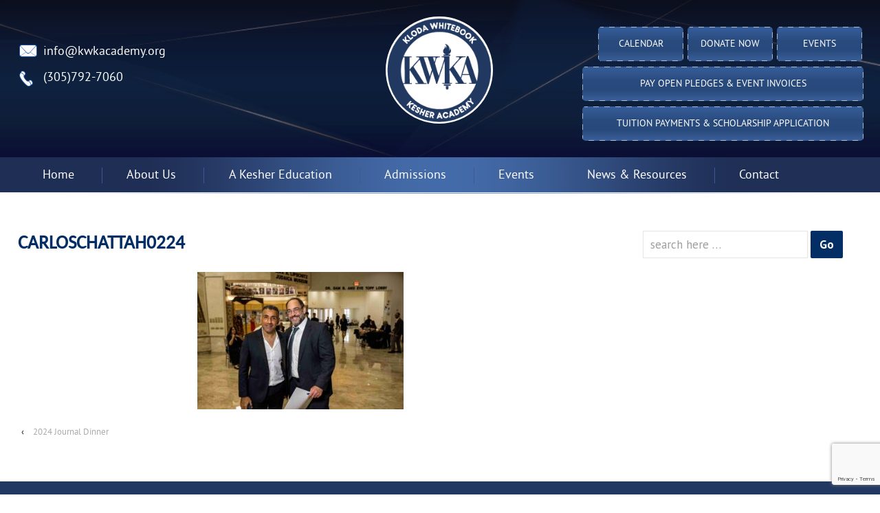

--- FILE ---
content_type: text/html; charset=UTF-8
request_url: https://www.kwkacademy.com/event_gallery/2024-journal-dinner/carloschattah0224/
body_size: 14950
content:
<!doctype html>
<!--[if !IE]>
<html class="no-js non-ie" lang="en-US"> <![endif]-->
<!--[if IE 7 ]>
<html class="no-js ie7" lang="en-US"> <![endif]-->
<!--[if IE 8 ]>
<html class="no-js ie8" lang="en-US"> <![endif]-->
<!--[if IE 9 ]>
<html class="no-js ie9" lang="en-US"> <![endif]-->
<!--[if gt IE 9]><!-->
<html class="no-js" lang="en-US"> <!--<![endif]-->
<head>
<meta charset="UTF-8"/>
<meta name="viewport" content="width=device-width, initial-scale=1.0">
<script type="text/javascript" src="https://cdnjs.cloudflare.com/ajax/libs/jquery/3.6.0/jquery.min.js"></script>
<script src='//www.kwkacademy.com/wp-content/cache/wpfc-minified/2bom4mp6/6dszg.js' type="text/javascript"></script>
<!-- <script type="text/javascript" src="https://www.kwkacademy.com/wp-content/themes/kesher/core/js/jquery-ui.js"></script> -->
<!-- <script type="text/javascript" src="https://www.kwkacademy.com/wp-content/themes/kesher/core/js/jquery.bxslider.min.js"></script> -->
<!-- <script type="text/javascript" src="https://www.kwkacademy.com/wp-content/themes/kesher/core/js/jquery.fancybox.min.js"></script> -->
<!-- <script type="text/javascript" src="https://www.kwkacademy.com/wp-content/themes/kesher/core/js/masonry.pkgd.min.js"></script> -->
<link rel="stylesheet" href="https://cdnjs.cloudflare.com/ajax/libs/fancybox/3.0.47/jquery.fancybox.min.css" integrity="sha512-UrxyVObgd8itRtWN130apGPClk44H8puVvut42ADEhI7RJ3fBABGRyWinDJSEqcuUXln5v2NYlyCLA+emyJ3+A==" crossorigin="anonymous" referrerpolicy="no-referrer" />
<link rel="profile" href="https://gmpg.org/xfn/11"/>
<link rel="pingback" href="https://www.kwkacademy.com/xmlrpc.php"/>
<link rel="shortcut icon" href="https://www.kwkacademy.com/wp-content/themes/kesher/favicon.png" />
<meta name='robots' content='index, follow, max-image-preview:large, max-snippet:-1, max-video-preview:-1' />
<style>img:is([sizes="auto" i], [sizes^="auto," i]) { contain-intrinsic-size: 3000px 1500px }</style>
<!-- This site is optimized with the Yoast SEO plugin v26.6 - https://yoast.com/wordpress/plugins/seo/ -->
<title>CarlosChattah0224 - Kesher</title>
<link rel="canonical" href="https://www.kwkacademy.com/event_gallery/2024-journal-dinner/carloschattah0224/" />
<meta property="og:locale" content="en_US" />
<meta property="og:type" content="article" />
<meta property="og:title" content="CarlosChattah0224 - Kesher" />
<meta property="og:url" content="https://www.kwkacademy.com/event_gallery/2024-journal-dinner/carloschattah0224/" />
<meta property="og:site_name" content="Kesher" />
<meta property="og:image" content="https://www.kwkacademy.com/event_gallery/2024-journal-dinner/carloschattah0224" />
<meta property="og:image:width" content="1" />
<meta property="og:image:height" content="1" />
<meta property="og:image:type" content="image/jpeg" />
<meta name="twitter:card" content="summary_large_image" />
<script type="application/ld+json" class="yoast-schema-graph">{"@context":"https://schema.org","@graph":[{"@type":"WebPage","@id":"https://www.kwkacademy.com/event_gallery/2024-journal-dinner/carloschattah0224/","url":"https://www.kwkacademy.com/event_gallery/2024-journal-dinner/carloschattah0224/","name":"CarlosChattah0224 - Kesher","isPartOf":{"@id":"https://www.kwkacademy.com/#website"},"primaryImageOfPage":{"@id":"https://www.kwkacademy.com/event_gallery/2024-journal-dinner/carloschattah0224/#primaryimage"},"image":{"@id":"https://www.kwkacademy.com/event_gallery/2024-journal-dinner/carloschattah0224/#primaryimage"},"thumbnailUrl":"https://www.kwkacademy.com/wp-content/uploads/2024/06/CarlosChattah0224-scaled.jpg","datePublished":"2024-06-11T05:58:20+00:00","breadcrumb":{"@id":"https://www.kwkacademy.com/event_gallery/2024-journal-dinner/carloschattah0224/#breadcrumb"},"inLanguage":"en-US","potentialAction":[{"@type":"ReadAction","target":["https://www.kwkacademy.com/event_gallery/2024-journal-dinner/carloschattah0224/"]}]},{"@type":"ImageObject","inLanguage":"en-US","@id":"https://www.kwkacademy.com/event_gallery/2024-journal-dinner/carloschattah0224/#primaryimage","url":"https://www.kwkacademy.com/wp-content/uploads/2024/06/CarlosChattah0224-scaled.jpg","contentUrl":"https://www.kwkacademy.com/wp-content/uploads/2024/06/CarlosChattah0224-scaled.jpg","width":2560,"height":1707},{"@type":"BreadcrumbList","@id":"https://www.kwkacademy.com/event_gallery/2024-journal-dinner/carloschattah0224/#breadcrumb","itemListElement":[{"@type":"ListItem","position":1,"name":"Home","item":"https://www.kwkacademy.com/"},{"@type":"ListItem","position":2,"name":"2024 Journal Dinner","item":"https://www.kwkacademy.com/event_gallery/2024-journal-dinner/"},{"@type":"ListItem","position":3,"name":"CarlosChattah0224"}]},{"@type":"WebSite","@id":"https://www.kwkacademy.com/#website","url":"https://www.kwkacademy.com/","name":"Kesher","description":"","potentialAction":[{"@type":"SearchAction","target":{"@type":"EntryPoint","urlTemplate":"https://www.kwkacademy.com/?s={search_term_string}"},"query-input":{"@type":"PropertyValueSpecification","valueRequired":true,"valueName":"search_term_string"}}],"inLanguage":"en-US"}]}</script>
<!-- / Yoast SEO plugin. -->
<link rel="alternate" type="application/rss+xml" title="Kesher &raquo; Feed" href="https://www.kwkacademy.com/feed/" />
<link rel="alternate" type="application/rss+xml" title="Kesher &raquo; Comments Feed" href="https://www.kwkacademy.com/comments/feed/" />
<link rel="alternate" type="text/calendar" title="Kesher &raquo; iCal Feed" href="https://www.kwkacademy.com/school-calendar/?ical=1" />
<style>
.lazyload,
.lazyloading {
max-width: 100%;
}
</style>
<link rel='stylesheet' id='wp-block-library-css' href='//www.kwkacademy.com/wp-content/cache/wpfc-minified/g3wsqtai/6dszg.css' type='text/css' media='all' />
<style id='classic-theme-styles-inline-css' type='text/css'>
/*! This file is auto-generated */
.wp-block-button__link{color:#fff;background-color:#32373c;border-radius:9999px;box-shadow:none;text-decoration:none;padding:calc(.667em + 2px) calc(1.333em + 2px);font-size:1.125em}.wp-block-file__button{background:#32373c;color:#fff;text-decoration:none}
</style>
<style id='global-styles-inline-css' type='text/css'>
:root{--wp--preset--aspect-ratio--square: 1;--wp--preset--aspect-ratio--4-3: 4/3;--wp--preset--aspect-ratio--3-4: 3/4;--wp--preset--aspect-ratio--3-2: 3/2;--wp--preset--aspect-ratio--2-3: 2/3;--wp--preset--aspect-ratio--16-9: 16/9;--wp--preset--aspect-ratio--9-16: 9/16;--wp--preset--color--black: #000000;--wp--preset--color--cyan-bluish-gray: #abb8c3;--wp--preset--color--white: #ffffff;--wp--preset--color--pale-pink: #f78da7;--wp--preset--color--vivid-red: #cf2e2e;--wp--preset--color--luminous-vivid-orange: #ff6900;--wp--preset--color--luminous-vivid-amber: #fcb900;--wp--preset--color--light-green-cyan: #7bdcb5;--wp--preset--color--vivid-green-cyan: #00d084;--wp--preset--color--pale-cyan-blue: #8ed1fc;--wp--preset--color--vivid-cyan-blue: #0693e3;--wp--preset--color--vivid-purple: #9b51e0;--wp--preset--gradient--vivid-cyan-blue-to-vivid-purple: linear-gradient(135deg,rgba(6,147,227,1) 0%,rgb(155,81,224) 100%);--wp--preset--gradient--light-green-cyan-to-vivid-green-cyan: linear-gradient(135deg,rgb(122,220,180) 0%,rgb(0,208,130) 100%);--wp--preset--gradient--luminous-vivid-amber-to-luminous-vivid-orange: linear-gradient(135deg,rgba(252,185,0,1) 0%,rgba(255,105,0,1) 100%);--wp--preset--gradient--luminous-vivid-orange-to-vivid-red: linear-gradient(135deg,rgba(255,105,0,1) 0%,rgb(207,46,46) 100%);--wp--preset--gradient--very-light-gray-to-cyan-bluish-gray: linear-gradient(135deg,rgb(238,238,238) 0%,rgb(169,184,195) 100%);--wp--preset--gradient--cool-to-warm-spectrum: linear-gradient(135deg,rgb(74,234,220) 0%,rgb(151,120,209) 20%,rgb(207,42,186) 40%,rgb(238,44,130) 60%,rgb(251,105,98) 80%,rgb(254,248,76) 100%);--wp--preset--gradient--blush-light-purple: linear-gradient(135deg,rgb(255,206,236) 0%,rgb(152,150,240) 100%);--wp--preset--gradient--blush-bordeaux: linear-gradient(135deg,rgb(254,205,165) 0%,rgb(254,45,45) 50%,rgb(107,0,62) 100%);--wp--preset--gradient--luminous-dusk: linear-gradient(135deg,rgb(255,203,112) 0%,rgb(199,81,192) 50%,rgb(65,88,208) 100%);--wp--preset--gradient--pale-ocean: linear-gradient(135deg,rgb(255,245,203) 0%,rgb(182,227,212) 50%,rgb(51,167,181) 100%);--wp--preset--gradient--electric-grass: linear-gradient(135deg,rgb(202,248,128) 0%,rgb(113,206,126) 100%);--wp--preset--gradient--midnight: linear-gradient(135deg,rgb(2,3,129) 0%,rgb(40,116,252) 100%);--wp--preset--font-size--small: 13px;--wp--preset--font-size--medium: 20px;--wp--preset--font-size--large: 36px;--wp--preset--font-size--x-large: 42px;--wp--preset--spacing--20: 0.44rem;--wp--preset--spacing--30: 0.67rem;--wp--preset--spacing--40: 1rem;--wp--preset--spacing--50: 1.5rem;--wp--preset--spacing--60: 2.25rem;--wp--preset--spacing--70: 3.38rem;--wp--preset--spacing--80: 5.06rem;--wp--preset--shadow--natural: 6px 6px 9px rgba(0, 0, 0, 0.2);--wp--preset--shadow--deep: 12px 12px 50px rgba(0, 0, 0, 0.4);--wp--preset--shadow--sharp: 6px 6px 0px rgba(0, 0, 0, 0.2);--wp--preset--shadow--outlined: 6px 6px 0px -3px rgba(255, 255, 255, 1), 6px 6px rgba(0, 0, 0, 1);--wp--preset--shadow--crisp: 6px 6px 0px rgba(0, 0, 0, 1);}:where(.is-layout-flex){gap: 0.5em;}:where(.is-layout-grid){gap: 0.5em;}body .is-layout-flex{display: flex;}.is-layout-flex{flex-wrap: wrap;align-items: center;}.is-layout-flex > :is(*, div){margin: 0;}body .is-layout-grid{display: grid;}.is-layout-grid > :is(*, div){margin: 0;}:where(.wp-block-columns.is-layout-flex){gap: 2em;}:where(.wp-block-columns.is-layout-grid){gap: 2em;}:where(.wp-block-post-template.is-layout-flex){gap: 1.25em;}:where(.wp-block-post-template.is-layout-grid){gap: 1.25em;}.has-black-color{color: var(--wp--preset--color--black) !important;}.has-cyan-bluish-gray-color{color: var(--wp--preset--color--cyan-bluish-gray) !important;}.has-white-color{color: var(--wp--preset--color--white) !important;}.has-pale-pink-color{color: var(--wp--preset--color--pale-pink) !important;}.has-vivid-red-color{color: var(--wp--preset--color--vivid-red) !important;}.has-luminous-vivid-orange-color{color: var(--wp--preset--color--luminous-vivid-orange) !important;}.has-luminous-vivid-amber-color{color: var(--wp--preset--color--luminous-vivid-amber) !important;}.has-light-green-cyan-color{color: var(--wp--preset--color--light-green-cyan) !important;}.has-vivid-green-cyan-color{color: var(--wp--preset--color--vivid-green-cyan) !important;}.has-pale-cyan-blue-color{color: var(--wp--preset--color--pale-cyan-blue) !important;}.has-vivid-cyan-blue-color{color: var(--wp--preset--color--vivid-cyan-blue) !important;}.has-vivid-purple-color{color: var(--wp--preset--color--vivid-purple) !important;}.has-black-background-color{background-color: var(--wp--preset--color--black) !important;}.has-cyan-bluish-gray-background-color{background-color: var(--wp--preset--color--cyan-bluish-gray) !important;}.has-white-background-color{background-color: var(--wp--preset--color--white) !important;}.has-pale-pink-background-color{background-color: var(--wp--preset--color--pale-pink) !important;}.has-vivid-red-background-color{background-color: var(--wp--preset--color--vivid-red) !important;}.has-luminous-vivid-orange-background-color{background-color: var(--wp--preset--color--luminous-vivid-orange) !important;}.has-luminous-vivid-amber-background-color{background-color: var(--wp--preset--color--luminous-vivid-amber) !important;}.has-light-green-cyan-background-color{background-color: var(--wp--preset--color--light-green-cyan) !important;}.has-vivid-green-cyan-background-color{background-color: var(--wp--preset--color--vivid-green-cyan) !important;}.has-pale-cyan-blue-background-color{background-color: var(--wp--preset--color--pale-cyan-blue) !important;}.has-vivid-cyan-blue-background-color{background-color: var(--wp--preset--color--vivid-cyan-blue) !important;}.has-vivid-purple-background-color{background-color: var(--wp--preset--color--vivid-purple) !important;}.has-black-border-color{border-color: var(--wp--preset--color--black) !important;}.has-cyan-bluish-gray-border-color{border-color: var(--wp--preset--color--cyan-bluish-gray) !important;}.has-white-border-color{border-color: var(--wp--preset--color--white) !important;}.has-pale-pink-border-color{border-color: var(--wp--preset--color--pale-pink) !important;}.has-vivid-red-border-color{border-color: var(--wp--preset--color--vivid-red) !important;}.has-luminous-vivid-orange-border-color{border-color: var(--wp--preset--color--luminous-vivid-orange) !important;}.has-luminous-vivid-amber-border-color{border-color: var(--wp--preset--color--luminous-vivid-amber) !important;}.has-light-green-cyan-border-color{border-color: var(--wp--preset--color--light-green-cyan) !important;}.has-vivid-green-cyan-border-color{border-color: var(--wp--preset--color--vivid-green-cyan) !important;}.has-pale-cyan-blue-border-color{border-color: var(--wp--preset--color--pale-cyan-blue) !important;}.has-vivid-cyan-blue-border-color{border-color: var(--wp--preset--color--vivid-cyan-blue) !important;}.has-vivid-purple-border-color{border-color: var(--wp--preset--color--vivid-purple) !important;}.has-vivid-cyan-blue-to-vivid-purple-gradient-background{background: var(--wp--preset--gradient--vivid-cyan-blue-to-vivid-purple) !important;}.has-light-green-cyan-to-vivid-green-cyan-gradient-background{background: var(--wp--preset--gradient--light-green-cyan-to-vivid-green-cyan) !important;}.has-luminous-vivid-amber-to-luminous-vivid-orange-gradient-background{background: var(--wp--preset--gradient--luminous-vivid-amber-to-luminous-vivid-orange) !important;}.has-luminous-vivid-orange-to-vivid-red-gradient-background{background: var(--wp--preset--gradient--luminous-vivid-orange-to-vivid-red) !important;}.has-very-light-gray-to-cyan-bluish-gray-gradient-background{background: var(--wp--preset--gradient--very-light-gray-to-cyan-bluish-gray) !important;}.has-cool-to-warm-spectrum-gradient-background{background: var(--wp--preset--gradient--cool-to-warm-spectrum) !important;}.has-blush-light-purple-gradient-background{background: var(--wp--preset--gradient--blush-light-purple) !important;}.has-blush-bordeaux-gradient-background{background: var(--wp--preset--gradient--blush-bordeaux) !important;}.has-luminous-dusk-gradient-background{background: var(--wp--preset--gradient--luminous-dusk) !important;}.has-pale-ocean-gradient-background{background: var(--wp--preset--gradient--pale-ocean) !important;}.has-electric-grass-gradient-background{background: var(--wp--preset--gradient--electric-grass) !important;}.has-midnight-gradient-background{background: var(--wp--preset--gradient--midnight) !important;}.has-small-font-size{font-size: var(--wp--preset--font-size--small) !important;}.has-medium-font-size{font-size: var(--wp--preset--font-size--medium) !important;}.has-large-font-size{font-size: var(--wp--preset--font-size--large) !important;}.has-x-large-font-size{font-size: var(--wp--preset--font-size--x-large) !important;}
:where(.wp-block-post-template.is-layout-flex){gap: 1.25em;}:where(.wp-block-post-template.is-layout-grid){gap: 1.25em;}
:where(.wp-block-columns.is-layout-flex){gap: 2em;}:where(.wp-block-columns.is-layout-grid){gap: 2em;}
:root :where(.wp-block-pullquote){font-size: 1.5em;line-height: 1.6;}
</style>
<link rel='stylesheet' id='contact-form-7-css' href='//www.kwkacademy.com/wp-content/cache/wpfc-minified/8xusc8vk/6dszg.css' type='text/css' media='all' />
<link rel='stylesheet' id='responsive-style-css' href='//www.kwkacademy.com/wp-content/cache/wpfc-minified/md2hww62/6dszg.css' type='text/css' media='all' />
<link rel='stylesheet' id='responsive-media-queries-css' href='//www.kwkacademy.com/wp-content/cache/wpfc-minified/l275h78x/6dszg.css' type='text/css' media='all' />
<link rel='stylesheet' id='tuition-style-css' href='//www.kwkacademy.com/wp-content/cache/wpfc-minified/jykmrnk9/6dszg.css' type='text/css' media='all' />
<script src='//www.kwkacademy.com/wp-content/cache/wpfc-minified/q9qctonn/6dszg.js' type="text/javascript"></script>
<!-- <script type="text/javascript" src="https://www.kwkacademy.com/wp-includes/js/jquery/jquery.min.js?ver=3.7.1" id="jquery-core-js"></script> -->
<!-- <script type="text/javascript" src="https://www.kwkacademy.com/wp-includes/js/jquery/jquery-migrate.min.js?ver=3.4.1" id="jquery-migrate-js"></script> -->
<!-- <script type="text/javascript" src="https://www.kwkacademy.com/wp-content/themes/kesher/core/js/responsive-modernizr.min.js?ver=2.6.1" id="modernizr-js"></script> -->
<link rel="https://api.w.org/" href="https://www.kwkacademy.com/wp-json/" /><link rel="alternate" title="JSON" type="application/json" href="https://www.kwkacademy.com/wp-json/wp/v2/media/16671" /><link rel="EditURI" type="application/rsd+xml" title="RSD" href="https://www.kwkacademy.com/xmlrpc.php?rsd" />
<meta name="generator" content="WordPress 6.8.3" />
<link rel='shortlink' href='https://www.kwkacademy.com/?p=16671' />
<link rel="alternate" title="oEmbed (JSON)" type="application/json+oembed" href="https://www.kwkacademy.com/wp-json/oembed/1.0/embed?url=https%3A%2F%2Fwww.kwkacademy.com%2Fevent_gallery%2F2024-journal-dinner%2Fcarloschattah0224%2F" />
<link rel="alternate" title="oEmbed (XML)" type="text/xml+oembed" href="https://www.kwkacademy.com/wp-json/oembed/1.0/embed?url=https%3A%2F%2Fwww.kwkacademy.com%2Fevent_gallery%2F2024-journal-dinner%2Fcarloschattah0224%2F&#038;format=xml" />
<!-- GA Google Analytics @ https://m0n.co/ga -->
<script>
(function(i,s,o,g,r,a,m){i['GoogleAnalyticsObject']=r;i[r]=i[r]||function(){
(i[r].q=i[r].q||[]).push(arguments)},i[r].l=1*new Date();a=s.createElement(o),
m=s.getElementsByTagName(o)[0];a.async=1;a.src=g;m.parentNode.insertBefore(a,m)
})(window,document,'script','https://www.google-analytics.com/analytics.js','ga');
ga('create', 'UA-105133616-1', 'auto');
ga('send', 'pageview');
</script>
<meta name="tec-api-version" content="v1"><meta name="tec-api-origin" content="https://www.kwkacademy.com"><link rel="alternate" href="https://www.kwkacademy.com/wp-json/tribe/events/v1/" />		<script>
document.documentElement.className = document.documentElement.className.replace('no-js', 'js');
</script>
<style>
.no-js img.lazyload {
display: none;
}
figure.wp-block-image img.lazyloading {
min-width: 150px;
}
.lazyload,
.lazyloading {
--smush-placeholder-width: 100px;
--smush-placeholder-aspect-ratio: 1/1;
width: var(--smush-image-width, var(--smush-placeholder-width)) !important;
aspect-ratio: var(--smush-image-aspect-ratio, var(--smush-placeholder-aspect-ratio)) !important;
}
.lazyload, .lazyloading {
opacity: 0;
}
.lazyloaded {
opacity: 1;
transition: opacity 400ms;
transition-delay: 0ms;
}
</style>
<script>
jQuery(document).ready(function(){
var copyright_text = "";
var cyberchimps_link = "";
var siteurl = "https://www.kwkacademy.com"; 
if(copyright_text == "")
{
jQuery(".copyright #copyright_link").text(" "+"Default copyright text");
}
else{ 
jQuery(".copyright #copyright_link").text(" "+copyright_text);
}
jQuery(".copyright #copyright_link").attr('href',siteurl);
if(cyberchimps_link == 1)
{
jQuery(".powered").css("display","block");
}
else{
jQuery(".powered").css("display","none");
}
});
</script>
<!-- We need this for debugging -->
<!--   -->
<style type="text/css" id="wp-custom-css">
.page-id-18216 h3 {
line-height : 38px
} 
.common-notecontent-wr p {
font-size: 16px;
line-height: 26px;
color: #000;
}
.boutique_form_content .registration_info_content + .wp-block-group {
margin: 0 0 25px 0;
}
.page-template-template-event .wp-block-heading.has-text-align-center {
color: #032e65;
text-transform: uppercase;
margin: 40px 0 0 0;
}
.page-id-14520 .wp-block-video {
width: 50%;
margin: 0 auto;
}
.page-id-14520 .wp-block-button__link.has-text-align-center.wp-element-button {
background-color: #032e65;
font-size: 18px;
}
.page-id-14520 .wp-block-button__link.has-text-align-center.wp-element-button:hover {
color: #fff;
}
.candlescript {
font-family: 'Cinzel'!important;
color: #CD9F52;
font-weight: 700;
}
input#SubmitId {
opacity: unset;
}
.summer-shopping-wr h2 span {
display: block;
font-size: 45px;
line-height: 55px;
font-weight: 700;
margin-top: 25px;
color: #F1B10D;
text-shadow: 1px -1px 0 #000, -1px -1px 0 #000, 1px 1px 0 #000, -1px 1px 0 #000, 1px 1px 0 #000;
letter-spacing: 1px;
}
.colorgold {
background-color: #efcd1a;
}
.form-field.clearfix input {
min-height: 0px!important;
}
/* 07/09/2023 Mendel Event 2023 css start*/
.mendel-header {
background-color: #0e213f;
text-align: right;
}
.mendel-header, .mendel-event-image, .event-button{
max-width: 900px;
margin: 0px auto;
}
.mendel-header a.view-bio-button {
background-color: #cca852;
}
.mendel-header a {
padding: 15px 28px 14px;
display: inline-block;
vertical-align: middle;
color: #fff;
font-size: 20px;
line-height: 21px;
font-weight: 700;
font-family: 'carlitoregular';
}
.mendel-header .instagram-link img {
margin-right: 11px;
}
.mendel-header .instagram-link:hover {
color: #cca852;
}
.mendel-header a.view-bio-button:hover, .event-button:hover {
opacity: 0.9;
}
.event-button{display:block;}
.mendel-header .instagram-link {
padding: 13px 28px 14px;
}
.event-button {
display: block;
margin-bottom: 50px;
}
.event-button img {
height: 50px;
object-fit: cover;
}
/* 07/09/2023 Mendel Event 2023 css end */
/* 06 Nov 2023 */
.page-id-14990 h3 {
color: #032e65;
}
.tax_form_wr,.page-id-14990 .wpcf7-response-output {
width: 60%;
margin: 0 auto !important;
box-sizing: border-box;
}
.tax_form_wr input[type="text"], .tax_form_wr input[type="email"] {
padding: 11px 8px;
border: 1px solid #ccc;
background: #FDFDFD;
width: 100%;
box-shadow: none;
border-radius: 0px;
}
.tax_form_wr label {
width: 100%;
font-size: 18px;
color: #000;
font-weight: 400;
line-height: 1.7;
margin: 0 0 5px;
}
.tax_form_wr input.wpcf7-submit {
background-color: #032e65;
background-image: none;
border: medium none;
box-shadow: none;
color: #fff;
font-size: 18px;
font-weight: 400;
padding: 11px 27px;
margin-top: 10px;
text-transform: uppercase;
width: auto;
}
.page-id-14990 .common-page {
padding: 0 0 70px;
}
@media screen and (max-width: 1199px) {
.summer-shopping-wr h2 span {
font-size: 37px;
line-height: 45px;
}
}
@media screen and (max-width: 979px) {
.page-id-14990 h3 {
font-size: 22px;
line-height: 27px;
}
}
@media screen and (max-width: 767px) {
.summer-shopping-wr h2 span {
font-size: 31px;
line-height: 38px;
}
/* 07/09/2023 mendel event	 */
.event-button img {
height: 40px;
}
.tax_form_wr, .page-id-14990 .wpcf7-response-output {
width: 100%;
}
}
@media screen and (max-width: 567px){
/* 07/09/2023 mendel event	 */
.mendel-header a {
padding: 12px 20px 14px;
font-size: 16px;
line-height: 20px;
}
.mendel-header .instagram-link {
padding: 9px 20px 10px;
}
.event-button {
margin-bottom: 30px;
}
.event-button img {
height: 39px;
object-position: center;
}
.tax_form_wr input[type="text"], .tax_form_wr input[type="email"] {
padding: 6px 8px;
}
/* 07/09/2023 mendel event	end */
}
@media screen and (max-width: 413px){
.page-id-14990 h3 {
font-size: 20px;
line-height: 25px;
}
}		</style>
<!-- Custom CSS Styles -->
<style type="text/css" media="screen">
.wpcf7-form form {
margin: 0;
}
#give-form-370 #address-wrap {
clear:both;
}
#give-form-370 #honoree_name-wrap{
float: left;
width: 48.5%;
}
#give-form-370 #email-wrap{
float: right;
width: 48.5%;
}
#give-form-370 #ffm_html_2-wrap p {
margin:45px 0px 0px 0px;
}
#give-form-370 #ffm_html_2-wrap p legend {
margin:0px;
}
#give-form-370 #email-wrap #ffm-email, #give-form-370 .textfield, #give-form-370 #ffm-state{
box-shadow:none;
}
#give-form-370 #signed_by-wrap {
clear:both;
}
@media screen and (max-width: 1024px) {
.footer-left-first .footer-copyright {
margin-top: 9px;
}
.footer-copyright .employment-opportunities {
padding-left:0px;
}
}
@media screen and (max-width: 649px) {
.events-wrapper h2 {
font-size: 22px;
}
}
</style>
<link href="https://fonts.googleapis.com/css2?family=Meddon&display=swap" rel="stylesheet">
<link rel="stylesheet" type="text/css" href='//www.kwkacademy.com/wp-content/cache/wpfc-minified/99mhs6hj/6dszg.css' />
<link rel="stylesheet" type="text/css" href='//www.kwkacademy.com/wp-content/cache/wpfc-minified/76ys9kbk/6dszg.css' />
<link rel="stylesheet" href='//www.kwkacademy.com/wp-content/cache/wpfc-minified/mbb5fhdo/6dszg.css' />
<link rel="stylesheet" href="https://cdnjs.cloudflare.com/ajax/libs/font-awesome/4.7.0/css/font-awesome.min.css">
<link rel="preconnect" href="https://fonts.googleapis.com">
<link rel="preconnect" href="https://fonts.gstatic.com" crossorigin>
<link href="https://fonts.googleapis.com/css2?family=PT+Sans+Narrow:wght@400;700&display=swap" rel="stylesheet">
<link href="https://fonts.googleapis.com/css2?family=Cinzel:wght@400;500;600;700;800;900&display=swap" rel="stylesheet">
<link href="https://fonts.googleapis.com/css2?family=Clicker+Script&display=swap" rel="stylesheet">
<!-- <link rel="stylesheet" href="https://cdnjs.cloudflare.com/ajax/libs/font-awesome/4.7.0/css/animate.css"> -->
<link href="https://fonts.googleapis.com/css2?family=PT+Sans:ital,wght@0,400;0,700;1,400;1,700&display=swap" rel="stylesheet">
<script>
(function(i,s,o,g,r,a,m){i['GoogleAnalyticsObject']=r;i[r]=i[r]||function(){
(i[r].q=i[r].q||[]).push(arguments)},i[r].l=1*new Date();a=s.createElement(o),
m=s.getElementsByTagName(o)[0];a.async=1;a.src=g;m.parentNode.insertBefore(a,m)
})(window,document,'script','https://www.google-analytics.com/analytics.js','ga');
ga('create', 'UA-102174162-1', 'auto');
ga('require', 'displayfeatures');
ga('send', 'pageview');
</script>
<script type='application/ld+json'>
{
"@context": "https://www.schema.org",
"@type":"LocalBusiness",
"name": "Kesher",
"image": "https://kwkacademy.com/wp-content/uploads/2017/03/cropped-header-logo.png",
"address": {
"@type": "PostalAddress",
"streetAddress": "18900 NE 25th Avenue North",
"addressLocality": "Miami Beach",
"addressRegion": "FL",
"postalCode": "33180"
},
"telephone": "(305)792-7060"
}
</script>
<script type="text/javascript">
var ajaxurl = "https://www.kwkacademy.com/wp-admin/admin-ajax.php";
var ajax_url = "https://www.kwkacademy.com/wp-admin/admin-ajax.php";
</script>
</head>
<body class="attachment wp-singular attachment-template-default single single-attachment postid-16671 attachmentid-16671 attachment-jpeg wp-theme-kesher tribe-no-js">
<div>
<div id="header">
<div class="header-container">
<div class="center-wrapper clearfix">
<div class="header-left-sidebar">
<div id="top-widget" class="top-widget">
<div id="text-2" class="widget_text">			<div class="textwidget"><div class="header-left-inner-sidebar"><div class="message-icon"><a href="mailto:info@kwkacademy.org">info@kwkacademy.org</a></div>
<div class="phone-icon"><a href="tel:(305)792-7060">(305)792-7060</a></div></div></div>
</div>
</div><!-- end of #top-widget -->
</div>
<div id="logo">
<a href="https://www.kwkacademy.com/"><img data-src="https://www.kwkacademy.com/wp-content/uploads/2022/02/Kesher_new_logo-1.png" width="185" height="185" alt="Kesher" src="[data-uri]" class="lazyload" style="--smush-placeholder-width: 185px; --smush-placeholder-aspect-ratio: 185/185;" /></a>
</div><!-- end of #logo -->
<div class="header-right-sidebar">
<div id="text-4" class="grid col-300 widget_text">
<div class="widget-wrapper">			
<div class="textwidget">
<div class="right_sidebar"><a href="https://www.kwkacademy.com/school-calendar/">Calendar</a></div>
<div class="right_sidebar"><a href="https://www.kwkacademy.com/donate/">Donate Now</a></div>
<div class="right_sidebar"><a href="https://www.kwkacademy.com/events/">Events</a></div>
<div class="right_sidebar pay_statement_btn"><a href="https://www.kwkacademy.com/pay-open-pledges-event-invoices/">Pay Open Pledges &amp; Event Invoices</a></div>
<div class="right_sidebar tuition_sidebar"><a class="tuitionheaderbtn" href="https://www.kwkacademy.com/tuition-login/">Tuition Payments & Scholarship Application</a></div>
</div>
</div>
</div>			
</div>
</div>
</div>
<div class="header-top-border">
<div class="header-top-menu">
<div class="center-wrapper">
<div class="main-nav"><ul id="menu-header-menu" class="menu"><li id="menu-item-24" class="menu-item menu-item-type-post_type menu-item-object-page menu-item-home menu-item-24"><a href="https://www.kwkacademy.com/">Home</a></li>
<li id="menu-item-160" class="menu-item menu-item-type-custom menu-item-object-custom menu-item-has-children menu-item-160"><a>About Us</a>
<ul class="sub-menu">
<li id="menu-item-98" class="menu-item menu-item-type-post_type menu-item-object-page menu-item-98"><a href="https://www.kwkacademy.com/our-philosophy/">Our Philosophy</a></li>
<li id="menu-item-99" class="menu-item menu-item-type-post_type menu-item-object-page menu-item-99"><a href="https://www.kwkacademy.com/history/">Our History</a></li>
<li id="menu-item-159" class="menu-item menu-item-type-post_type menu-item-object-page menu-item-159"><a href="https://www.kwkacademy.com/administration/">Administration</a></li>
<li id="menu-item-96" class="menu-item menu-item-type-post_type menu-item-object-page menu-item-96"><a href="https://www.kwkacademy.com/testimonials/">Testimonials</a></li>
</ul>
</li>
<li id="menu-item-161" class="menu-item menu-item-type-custom menu-item-object-custom menu-item-has-children menu-item-161"><a>A Kesher Education</a>
<ul class="sub-menu">
<li id="menu-item-163" class="menu-item menu-item-type-post_type menu-item-object-page menu-item-163"><a href="https://www.kwkacademy.com/program-overview/">Program Overview</a></li>
<li id="menu-item-210" class="menu-item menu-item-type-post_type menu-item-object-page menu-item-210"><a href="https://www.kwkacademy.com/the-kesher-difference/">Kesher at a Glance</a></li>
<li id="menu-item-164" class="menu-item menu-item-type-post_type menu-item-object-page menu-item-164"><a href="https://www.kwkacademy.com/community-resource-division/">Community Resource Division</a></li>
</ul>
</li>
<li id="menu-item-1473" class="menu-item menu-item-type-custom menu-item-object-custom menu-item-has-children menu-item-1473"><a href="#">Admissions</a>
<ul class="sub-menu">
<li id="menu-item-14506" class="menu-item menu-item-type-post_type menu-item-object-page menu-item-14506"><a href="https://www.kwkacademy.com/admissions/">Admissions Information</a></li>
<li id="menu-item-5183" class="menu-item menu-item-type-post_type menu-item-object-page menu-item-5183"><a href="https://www.kwkacademy.com/make-a-payment/">Make a Payment</a></li>
</ul>
</li>
<li id="menu-item-452" class="menu-item menu-item-type-custom menu-item-object-custom menu-item-has-children menu-item-452"><a href="#">Events</a>
<ul class="sub-menu">
<li id="menu-item-21" class="menu-item menu-item-type-post_type menu-item-object-page menu-item-21"><a href="https://www.kwkacademy.com/events/">Upcoming Events</a></li>
<li id="menu-item-453" class="menu-item menu-item-type-post_type menu-item-object-page menu-item-453"><a href="https://www.kwkacademy.com/event-gallery/">Event Gallery</a></li>
<li id="menu-item-14007" class="menu-item menu-item-type-custom menu-item-object-custom menu-item-14007"><a target="_blank" href="https://view.flipdocs.com/KWKA-2025-Journal">2025 Digital Journal</a></li>
</ul>
</li>
<li id="menu-item-407" class="menu-item menu-item-type-custom menu-item-object-custom menu-item-has-children menu-item-407"><a href="https://www.kwkacademy.com/in-the-press/" title="News">News &#038; Resources</a>
<ul class="sub-menu">
<li id="menu-item-413" class="menu-item menu-item-type-post_type menu-item-object-page menu-item-413"><a href="https://www.kwkacademy.com/in-the-press/">In the Press</a></li>
<li id="menu-item-3976" class="menu-item menu-item-type-custom menu-item-object-custom menu-item-3976"><a target="_blank" href="https://miami.jewishabilities.org/events/">Miami Jewish Abilities Calendar</a></li>
</ul>
</li>
<li id="menu-item-19" class="menu-item menu-item-type-post_type menu-item-object-page menu-item-19"><a href="https://www.kwkacademy.com/contact/">Contact</a></li>
</ul></div>
</div>
</div>
</div>
</div><!-- end of #header -->
<div class="clearfix">
<!-- <div class="page-common-title">
<div class="common-title">
<h1>CarlosChattah0224</h1>
</div>
</div> -->
<div class="center-wrapper single-post">
<div class="blog-wr clearfix">
<div class="blog-left">
<div class="breadcrumb-list" xmlns:v="http://rdf.data-vocabulary.org/#"><span class="breadcrumb" typeof="v:Breadcrumb"><a rel="v:url" property="v:title" href="https://www.kwkacademy.com/">Home</a></span> <span class="chevron">&#8250;</span> <span class="breadcrumb" typeof="v:Breadcrumb"><a rel="v:url" property="v:title" href="https://www.kwkacademy.com/event_gallery/2024-journal-dinner/">2024 Journal Dinner</a></span> <span class="chevron">&#8250;</span> <span class="breadcrumb-current">CarlosChattah0224</span></div>
<div id="post-16671" class="post-16671 attachment type-attachment status-inherit hentry">
<h1 class="post-title-main">CarlosChattah0224</h1>
<div class="post-entry">
<p class="attachment"><a href='https://www.kwkacademy.com/wp-content/uploads/2024/06/CarlosChattah0224-scaled.jpg'><img fetchpriority="high" decoding="async" width="300" height="200" src="https://www.kwkacademy.com/wp-content/uploads/2024/06/CarlosChattah0224-300x200.jpg" class="attachment-medium size-medium" alt="" srcset="https://www.kwkacademy.com/wp-content/uploads/2024/06/CarlosChattah0224-300x200.jpg 300w, https://www.kwkacademy.com/wp-content/uploads/2024/06/CarlosChattah0224-1024x683.jpg 1024w, https://www.kwkacademy.com/wp-content/uploads/2024/06/CarlosChattah0224-768x512.jpg 768w, https://www.kwkacademy.com/wp-content/uploads/2024/06/CarlosChattah0224-1536x1024.jpg 1536w, https://www.kwkacademy.com/wp-content/uploads/2024/06/CarlosChattah0224-2048x1365.jpg 2048w, https://www.kwkacademy.com/wp-content/uploads/2024/06/CarlosChattah0224-100x67.jpg 100w, https://www.kwkacademy.com/wp-content/uploads/2024/06/CarlosChattah0224-150x100.jpg 150w, https://www.kwkacademy.com/wp-content/uploads/2024/06/CarlosChattah0224-200x133.jpg 200w, https://www.kwkacademy.com/wp-content/uploads/2024/06/CarlosChattah0224-450x300.jpg 450w, https://www.kwkacademy.com/wp-content/uploads/2024/06/CarlosChattah0224-600x400.jpg 600w, https://www.kwkacademy.com/wp-content/uploads/2024/06/CarlosChattah0224-900x600.jpg 900w" sizes="(max-width: 300px) 100vw, 300px" /></a></p>
</div><!-- end of .post-entry -->
<div class="navigation">
<div class="previous">&#8249; <a href="https://www.kwkacademy.com/event_gallery/2024-journal-dinner/" rel="prev">2024 Journal Dinner</a></div>
<div class="next"></div>
</div><!-- end of .navigation -->
</div><!-- end of #post-16671 -->
</div>
<div class="blog-right">
<div id="widgets" class="grid col-300 fit">
<div id="search-2" class="widget-wrapper widget_search"><form method="get" id="searchform" action="https://www.kwkacademy.com/">
<label class="screen-reader-text" for="s">Search for:</label>
<input type="text" class="field" name="s" id="s" placeholder="search here &hellip;" />
<input type="submit" class="submit" name="submit" id="searchsubmit" value="Go" />
</form></div>
</div><!-- end of #widgets -->
</div>
</div><!-- end of #content -->
</div><!-- end of #wrapper -->
</div><!-- end of #container -->
<div class="clearfix">
<div class="mailing-list-wrapper">
<div class="center-wrapper">
<h3>Sign up to be added to our <span>mailing list</span></h3>
<!-- <form method="post" action="">
<input type="text" placeholder="Enter your email" name="" value="" />
<input type="submit" name="submit" value="Subscribe" />
</form> -->
<!--Begin CTCT Sign-Up Form-->
<!-- EFD 1.0.0 [Fri Jun 23 07:52:38 EDT 2017] -->
<link rel='stylesheet' type='text/css' href='https://static.ctctcdn.com/h/contacts-embedded-signup-assets/1.0.2/css/signup-form.css'>
<link rel="stylesheet" href="https://cdnjs.cloudflare.com/ajax/libs/fancybox/3.0.47/jquery.fancybox.min.css" integrity="sha512-UrxyVObgd8itRtWN130apGPClk44H8puVvut42ADEhI7RJ3fBABGRyWinDJSEqcuUXln5v2NYlyCLA+emyJ3+A==" crossorigin="anonymous" referrerpolicy="no-referrer" />
<div class="ctct-embed-signup">
<div class="constant-contact-form">
<span id="success_message" style="display:none;">
<div style="text-align:center;">Thank you for your interest in Kesher. Look out for emails regarding events and news.</div>
</span>
<form data-id="embedded_signup:form" class="ctct-custom-form Form" name="embedded_signup" method="POST" action="https://visitor2.constantcontact.com/api/signup">
<!-- The following code must be included to ensure your sign-up form works properly. -->
<input data-id="ca:input" type="hidden" name="ca" value="00f2261a-02d5-49a9-a675-45576a23f74f">
<input data-id="list:input" type="hidden" name="list" value="1233683320">
<input data-id="source:input" type="hidden" name="source" value="EFD">
<input data-id="required:input" type="hidden" name="required" value="list,email">
<input data-id="url:input" type="hidden" name="url" value="">
<p data-id="Email Address:p" >
<input placeholder="Enter your email"  data-id="Email Address:input" type="text" name="email" value="" maxlength="80">
<button type="submit" class="Button ctct-button Button--block Button-secondary" data-enabled="enabled">Sign Up</button>
</p>
</form>
</div>
</div>
<script type='text/javascript'>
var localizedErrMap = {};
localizedErrMap['required'] =    'This field is required.';
localizedErrMap['ca'] =      'An unexpected error occurred while attempting to send email.';
localizedErrMap['email'] =       'Please enter your email address in name@email.com format.';
localizedErrMap['birthday'] =    'Please enter birthday in MM/DD format.';
localizedErrMap['anniversary'] =   'Please enter anniversary in MM/DD/YYYY format.';
localizedErrMap['custom_date'] =   'Please enter this date in MM/DD/YYYY format.';
localizedErrMap['list'] =      'Please select at least one email list.';
localizedErrMap['generic'] =     'This field is invalid.';
localizedErrMap['shared'] =    'Sorry, we could not complete your sign-up. Please contact us to resolve this.';
localizedErrMap['state_mismatch'] = 'Mismatched State/Province and Country.';
localizedErrMap['state_province'] = 'Select a state/province';
localizedErrMap['selectcountry'] =   'Select a country';
var postURL = 'https://visitor2.constantcontact.com/api/signup';
</script>
<script type='text/javascript' src='https://static.ctctcdn.com/h/contacts-embedded-signup-assets/1.0.2/js/signup-form.js'></script>
<!--End CTCT Sign-Up Form-->
</div>
</div><!--end of .mailing-list-wrapper-->
<div class="footer-bottom-menu">
<div class="center-wrapper">
<div class="clearfix">
<div class="footer-left-menu">
<ul id="menu-footer-menu" class="footer-menu"><li id="menu-item-39" class="menu-item menu-item-type-post_type menu-item-object-page menu-item-home menu-item-39"><a href="https://www.kwkacademy.com/">Home</a></li>
<li id="menu-item-165" class="menu-item menu-item-type-custom menu-item-object-custom menu-item-165"><a href="https://www.kwkacademy.com/our-philosophy/">About Us</a></li>
<li id="menu-item-166" class="menu-item menu-item-type-custom menu-item-object-custom menu-item-166"><a href="https://www.kwkacademy.com/program-overview/">A Kesher Education</a></li>
<li id="menu-item-36" class="menu-item menu-item-type-post_type menu-item-object-page menu-item-36"><a href="https://www.kwkacademy.com/events/">Events</a></li>
<li id="menu-item-35" class="menu-item menu-item-type-post_type menu-item-object-page menu-item-35"><a href="https://www.kwkacademy.com/contact/">Contact</a></li>
<li id="menu-item-258" class="menu-item menu-item-type-post_type menu-item-object-page menu-item-258"><a href="https://www.kwkacademy.com/donate/">Donate</a></li>
<li id="menu-item-988" class="menu-item menu-item-type-post_type menu-item-object-page menu-item-988"><a href="https://www.kwkacademy.com/sitemap/">Sitemap</a></li>
</ul>				</div>
<div class="footer-right-menu">
<ul>
<li><a href="https://www.kwkacademy.com/employment-opportunities/">Employment Opportunities</a></li>
</ul>
</div>
</div>
</div>
</div>
<div class="footer_content">
<div class="footer-bottom-wr">
<div class="center-wrapper">
<div class="kesher-footer-logo">
<a href="https://www.kwkacademy.com">
<img data-src="https://www.kwkacademy.com/wp-content/uploads/2022/02/Kesher_new_logo-1.png" alt="Kesher" src="[data-uri]" class="lazyload" style="--smush-placeholder-width: 185px; --smush-placeholder-aspect-ratio: 185/185;" />
</a>
</div>
<div class="kesher-footer-bottom-wr clearfix">
<div class="kesher-footer-bottom-left kesher-footer-common">
<p>Kesher Affiliations</p>
<ul>
<li><a target="_blank" href="https://www.prizmah.org/"><img data-src="https://www.kwkacademy.com/wp-content/uploads/2020/09/prizmah.png" alt="Prizmah" src="[data-uri]" class="lazyload" style="--smush-placeholder-width: 113px; --smush-placeholder-aspect-ratio: 113/37;" /></a></li>
<li><a target="_blank" href="https://jewishmiami.org/"><img data-src="https://www.kwkacademy.com/wp-content/uploads/2020/09/Jewish.png" alt="Jewish" src="[data-uri]" class="lazyload" style="--smush-placeholder-width: 101px; --smush-placeholder-aspect-ratio: 101/31;" /></a></li>
</ul>
</div>
<div class="kesher-footer-bottom-right kesher-footer-common">
<p>Support Kesher</p>
<ul>
<li><a target="_blank" href="https://www.kwkacademy.com/wp-content/uploads/2020/01/copier-kesher.pdf"><img data-src="https://www.kwkacademy.com/wp-content/uploads/2020/09/ofc-depot.png" alt="Office Depot" src="[data-uri]" class="lazyload" style="--smush-placeholder-width: 74px; --smush-placeholder-aspect-ratio: 74/32;" /></a></li>
<li><a target="_blank" href="https://smile.amazon.com/?ie=UTF8&ein=65-0591858&ref_=smi_chpf_redirect&ref_=smi_ext_ch_65-0591858_cl&ref_=smi_ext_ch_65-0591858_dl"><img data-src="https://www.kwkacademy.com/wp-content/uploads/2020/09/amozon-smile.png" alt="Amozon" src="[data-uri]" class="lazyload" style="--smush-placeholder-width: 120px; --smush-placeholder-aspect-ratio: 120/35;" /></a></li>
</ul>
</div>
</div>
</div>
</div>
<div class="kesher-footer-copyright">
<div class="center-wrapper clearfix">
<div class="copyright-footer-left">
Copyright &copy;2026-<a id="copyright_link" href="https://www.kwkacademy.com/" title="Kesher">
Kesher					</a> |  All Right Reserved | <a target="_blank" href="https://www.kitmedia.us/">Web Design by Kit Media</a>
</div>
<div class="copyright-footer-right">
<ul class="social-icons"><li class="instagram-icon"><a target="_blank" href="https://instagram.com/kwkacademy?igshid=NGVhN2U2NjQ0Yg=="><i class="fa fa-instagram" aria-hidden="true" /></i></a></li><li class="facebook-icon"><a target="_blank" href="https://www.facebook.com/KesherLD/"><i class="fa fa-facebook" aria-hidden="true" /></i></a></li></ul><!-- .social-icons -->			</div>
</div>
</div>
</div>
</div><!-- end #footer -->
<div class="alert_invalid_popup popup_layout">
<p>Your form has not been submitted, please fill out all required fields</p>
<span class="close_popup"><i class="fa fa-times" aria-hidden="true"></i></span>
</div>
<div class="alert_success_popup popup_layout">
<p>Thank you for submitting your form</p>
<span class="close_popup"><i class="fa fa-times" aria-hidden="true"></i></span>
</div>
<div class="contact_popuop_overlay"></div>
<script type="speculationrules">
{"prefetch":[{"source":"document","where":{"and":[{"href_matches":"\/*"},{"not":{"href_matches":["\/wp-*.php","\/wp-admin\/*","\/wp-content\/uploads\/*","\/wp-content\/*","\/wp-content\/plugins\/*","\/wp-content\/themes\/kesher\/*","\/*\\?(.+)"]}},{"not":{"selector_matches":"a[rel~=\"nofollow\"]"}},{"not":{"selector_matches":".no-prefetch, .no-prefetch a"}}]},"eagerness":"conservative"}]}
</script>
<script>
( function ( body ) {
'use strict';
body.className = body.className.replace( /\btribe-no-js\b/, 'tribe-js' );
} )( document.body );
</script>
<script type="text/javascript">
var s_val = jQuery('input.wpcf7-submit[type="submit"]').attr('value');
var disableSubmit = false;
jQuery('input.wpcf7-submit[type="submit"]').click(function() {
jQuery(':input[type="submit"]').attr('value',"Sending...");
//jQuery(':input[type="submit"]').attr('disabled',true);
console.log(disableSubmit);
if (disableSubmit == true) {
return false;
}
disableSubmit = true;
return true;
})
var wpcf7Elm = document.querySelector( '.wpcf7' );
wpcf7Elm.addEventListener( 'wpcf7submit', function( event ) {
jQuery(':input[type="submit"]').attr('value',s_val);
//jQuery(':input[type="submit"]').attr('disabled',false);
disableSubmit = false;
}, false );
</script>
<script> /* <![CDATA[ */var tribe_l10n_datatables = {"aria":{"sort_ascending":": activate to sort column ascending","sort_descending":": activate to sort column descending"},"length_menu":"Show _MENU_ entries","empty_table":"No data available in table","info":"Showing _START_ to _END_ of _TOTAL_ entries","info_empty":"Showing 0 to 0 of 0 entries","info_filtered":"(filtered from _MAX_ total entries)","zero_records":"No matching records found","search":"Search:","all_selected_text":"All items on this page were selected. ","select_all_link":"Select all pages","clear_selection":"Clear Selection.","pagination":{"all":"All","next":"Next","previous":"Previous"},"select":{"rows":{"0":"","_":": Selected %d rows","1":": Selected 1 row"}},"datepicker":{"dayNames":["Sunday","Monday","Tuesday","Wednesday","Thursday","Friday","Saturday"],"dayNamesShort":["Sun","Mon","Tue","Wed","Thu","Fri","Sat"],"dayNamesMin":["S","M","T","W","T","F","S"],"monthNames":["January","February","March","April","May","June","July","August","September","October","November","December"],"monthNamesShort":["January","February","March","April","May","June","July","August","September","October","November","December"],"monthNamesMin":["Jan","Feb","Mar","Apr","May","Jun","Jul","Aug","Sep","Oct","Nov","Dec"],"nextText":"Next","prevText":"Prev","currentText":"Today","closeText":"Done","today":"Today","clear":"Clear"}};/* ]]> */ </script><script type="text/javascript" src="https://www.kwkacademy.com/wp-content/plugins/the-events-calendar/common/build/js/user-agent.js?ver=da75d0bdea6dde3898df" id="tec-user-agent-js"></script>
<script type="text/javascript" src="https://www.kwkacademy.com/wp-includes/js/dist/hooks.min.js?ver=4d63a3d491d11ffd8ac6" id="wp-hooks-js"></script>
<script type="text/javascript" src="https://www.kwkacademy.com/wp-includes/js/dist/i18n.min.js?ver=5e580eb46a90c2b997e6" id="wp-i18n-js"></script>
<script type="text/javascript" id="wp-i18n-js-after">
/* <![CDATA[ */
wp.i18n.setLocaleData( { 'text direction\u0004ltr': [ 'ltr' ] } );
/* ]]> */
</script>
<script type="text/javascript" src="https://www.kwkacademy.com/wp-content/plugins/contact-form-7/includes/swv/js/index.js?ver=6.1.4" id="swv-js"></script>
<script type="text/javascript" id="contact-form-7-js-before">
/* <![CDATA[ */
var wpcf7 = {
"api": {
"root": "https:\/\/www.kwkacademy.com\/wp-json\/",
"namespace": "contact-form-7\/v1"
}
};
/* ]]> */
</script>
<script type="text/javascript" src="https://www.kwkacademy.com/wp-content/plugins/contact-form-7/includes/js/index.js?ver=6.1.4" id="contact-form-7-js"></script>
<script type="text/javascript" src="https://www.kwkacademy.com/wp-content/themes/kesher/core/js/jquery.bxslider.min.js?ver=1.1" id="bxslider-script-js"></script>
<script type="text/javascript" src="https://www.kwkacademy.com/wp-content/themes/kesher/core/js/jquery.fancybox.min.js?ver=1.1" id="fancybox-script-js"></script>
<script type="text/javascript" src="https://www.kwkacademy.com/wp-content/themes/kesher/core/js/jquery.viewportchecker.min.js?ver=1.1" id="viewportchecker-script-js"></script>
<script type="text/javascript" src="https://www.kwkacademy.com/wp-content/themes/kesher/core/js/masonry.pkgd.min.js?ver=1.1" id="masonry-script-js"></script>
<script type="text/javascript" src="https://www.kwkacademy.com/wp-content/themes/kesher/core/js/jquery.mousewheel-3.0.4.pack.js?ver=1.1" id="mousewheel-script-js"></script>
<script type="text/javascript" src="https://www.kwkacademy.com/wp-content/themes/kesher/core/js/jquery-ui.js?ver=1.1" id="jquery-ui-js"></script>
<script type="text/javascript" src="https://www.kwkacademy.com/wp-content/themes/kesher/donationpayment/core/js/donation-js.js?ver=1.1" id="jquery-donation-js"></script>
<script type="text/javascript" src="https://www.kwkacademy.com/wp-content/themes/kesher/core/js/jquery-input-mask-phone-number.js?ver=1.5" id="jquery-phone-mask-js"></script>
<script type="text/javascript" src="https://www.kwkacademy.com/wp-content/themes/kesher/core/js/responsive-scripts.min.js?ver=1.2.6" id="responsive-scripts-js"></script>
<script type="text/javascript" src="https://www.kwkacademy.com/wp-content/plugins/the-events-calendar/vendor/jquery-placeholder/jquery.placeholder.min.js?ver=6.15.13" id="jquery-placeholder-js"></script>
<script type="text/javascript" src="https://www.google.com/recaptcha/api.js?render=6Lf2530hAAAAAEmX-g6wysSKd20Qt2f6yuqtiD81&amp;ver=3.0" id="google-recaptcha-js"></script>
<script type="text/javascript" src="https://www.kwkacademy.com/wp-includes/js/dist/vendor/wp-polyfill.min.js?ver=3.15.0" id="wp-polyfill-js"></script>
<script type="text/javascript" id="wpcf7-recaptcha-js-before">
/* <![CDATA[ */
var wpcf7_recaptcha = {
"sitekey": "6Lf2530hAAAAAEmX-g6wysSKd20Qt2f6yuqtiD81",
"actions": {
"homepage": "homepage",
"contactform": "contactform"
}
};
/* ]]> */
</script>
<script type="text/javascript" src="https://www.kwkacademy.com/wp-content/plugins/contact-form-7/modules/recaptcha/index.js?ver=6.1.4" id="wpcf7-recaptcha-js"></script>
<script type="text/javascript" id="smush-lazy-load-js-before">
/* <![CDATA[ */
var smushLazyLoadOptions = {"autoResizingEnabled":false,"autoResizeOptions":{"precision":5,"skipAutoWidth":true}};
/* ]]> */
</script>
<script type="text/javascript" src="https://www.kwkacademy.com/wp-content/plugins/wp-smushit/app/assets/js/smush-lazy-load.min.js?ver=3.23.1" id="smush-lazy-load-js"></script>
<script type="text/javascript">
$ = jQuery.noConflict();
$(window).on('load',function(){
var winWi = $(window).outerWidth();
if(winWi > 1199) {
setTimeout(function(){
var slideHeight = $('.slider-outer-wrapper .bx-viewport').outerHeight();
$('.event-slide').css('min-height',slideHeight+'px');
}, 100);
}
});
$(window).on('load',function(){
$('.banner-title').css('display','block');
//banner-slider	
$sliderHeight = $('.slider-outer-wrapper').height();
//console.log($sliderHeight);
if($(window).width()>1199) {
$('.slider').bxSlider({
controls:false,
auto:true,
infiniteLoop: true,
speed:2000,
pause:7000
});
} else {
$('.slider').bxSlider({
controls:false,
auto:true,
infiniteLoop: true,
speed:2000,
adaptiveHeight:true,
pause: 7000
});
}
$("a.service-link-image").fancybox({
});
//testimonial slider 
$('.testimonial-slider').bxSlider({
controls:true,
adaptiveHeight: true,
pager:false
});
//tabber 
$(document).on('mouseover','.list a',function(){
$('.list a').removeClass('active-administrator');
$(this).addClass('active-administrator');
var target = $(this).data('index');
$('.administration-tabs').hide();
$(target).show();
});
var product_slide_length = $('.event-slider li').length;
if(product_slide_length>0) {
$('.event-slider').bxSlider({
controls:true,
adaptiveHeight: true,
pager:false
});
} else {
$('.event-slider').bxSlider({
controls:false,
adaptiveHeight: true,
pager:false
});
}
});
</script>
<script type="text/javascript">
// $ = jQuery.noConflict();
$(window).on('load',function(){
// event gallery
var $grid = $('.event-image-gallery').masonry({
itemSelector: '.grid-item',
percentPosition: true
});
// event gallery fancy box
jQuery('[data-fancybox]').fancybox();
// $(".event-image-gallery .grid-item a").fancybox({
// 	'transitionIn'	:	'fade',
// 	'transitionOut'	:	'fade',
// 	'speedIn'		:	600, 
// 	'speedOut'		:	200, 
// 	'overlayShow'	:	false,
// 	'cyclic'        :   true,
// 	'autoScale'     :   true,
// 	'showCloseButton':  true,
// 	buttons: [
//     	"slideShow",
//    		"thumbs",
//     	"zoom",
//     	"share",
//     	"close"
//   	],
//   	loop: true,
//   	protect: true
// });
});
$(document).ready(function(){
//community accordion
$('.community-title').on('click',function(e){
//e.preventDefault();
$('.community-accordion-content').stop();
$('.list-image').find('img').attr('src','https://www.kwkacademy.com/wp-content/themes/kesher/core/images/black-2.png');
$(this).find('.image').attr('src','https://www.kwkacademy.com/wp-content/themes/kesher/core/images/blue-1.png');
$('.slope-image').find('img').attr('src','https://www.kwkacademy.com/wp-content/themes/kesher/core/images/black-slop.jpg');
$(this).find('.sl-image').attr('src','https://www.kwkacademy.com/wp-content/themes/kesher/core/images/blue-slop1.jpg');
$('.community-title').removeClass("change-color");
$(this).addClass("change-color");
$('.community-accordion-content').not($(this).next('.community-accordion-content')).slideUp('slow');
$(this).next('.community-accordion-content').slideDown('slow');
});
setTimeout(function(){ $(".slider-outer-wrapper").css("max-height", "auto"); }, 1000);
$('.make_a_payment #give-amount').attr('readonly','readonly');
//payments jquery
$('.payments-tution input[name="payments"]').on('change',function(){
var pay_val = $(this).val();
if(pay_val == "Registration Deposit") {
$('#tution_payment-wrap').slideUp();
$('.make_a_payment #give-amount').val('500.00');
var t_amount = 500 * (3/100);
t_amount = t_amount + 500;
$('.make_a_payment #give-amount').val(t_amount+'.00');
$('#ffm-tution_payment').removeAttr('required');
$('#ffm-tution_payment').removeClass('required');
$('#ffm-tution_payment').removeAttr('data-required');
} else if(pay_val == "Tuition Payment") {
$('#tution_payment-wrap').slideDown();
$('.make_a_payment #give-amount').val('0.00');
$('#ffm-tution_payment').attr('required','required');
$('#ffm-tution_payment').addClass('required');
$('#ffm-tution_payment').attr('data-required','yes');
var t_p = $('#tution_payment-wrap input[name="tution_payment"]').val();
if(t_p > 0) {
var per_val = t_p * (3/100);
t_p = Number(t_p) + Number(per_val);
$('.make_a_payment #give-amount').val(t_p);
}
}
});
$('input[name="tution_payment"]').on('keyup',function(){
var t_p = $(this).val();
var per_val = t_p * (3/100);
t_p = Number(t_p) + Number(per_val);
$('.make_a_payment #give-amount').val(t_p);
});
$('.DateofBirth input').datepicker();
var gift_len = $('input[name=your_gift_to_kesher]').length;
if(gift_len > 0){
$('input[name=your_gift_to_kesher]')[0].checked = false;
}
//jquery for calculation of rsvp dobnation form
$('.rsvp-form-wr #ffm-name').change(function(){
var firstname_val = $('.rsvp-form-wr #ffm-name').val();
$('.rsvp-form-wr #give-first').val(firstname_val);
});
$('.rsvp-form-wr #ffm-email').change(function(){
var email_val = $('.rsvp-form-wr #ffm-email').val();
$('.rsvp-form-wr #give-email').val(email_val);
//$('.rsvp-form-wr #give-last').val('');
});
$('.rsvp-form-wr #ffm-last_name').change(function(){
var lastname_val = $('.rsvp-form-wr #ffm-last_name').val();
$('.rsvp-form-wr #give-last').val(lastname_val);
//$('.rsvp-form-wr #give-last').val('');
});
sub_total ='';
final2 ='';
final = '';
text_val = '';
t ='';
select_val='';
var attendees_number = $('#ffm-total_number_of_attendees').val();
$("input[name='your_gift_to_kesher']").on('change',function() {
if($("input[name='your_gift_to_kesher']:checked").val() == "Create Your own Gift"){
$('#radio_text-wrap').slideDown();
} else {
$('#radio_text-wrap').slideUp();
}
});
$("#ffm-total_number_of_attendees").keyup(function(){
attendees_number = $(this).val(); //get current number of attentees
$(this).attr("value",$(this).val()); // set value of input field	
sub_total=attendees_number*165;
$('#give-amount').val(sub_total);  
});
});
</script>
<script type="text/javascript">
jQuery(document).ready(function($){
var giv_len = $('#give-form-360').length;
$("#total_number_of_attendees-wrap,#ffm_html-wrap").wrapAll('<div class="totatt_wrapper"></div>');
if(giv_len > 0) {
$('#give-form-360 #give-last-name-wrap .give-input').attr('required', 'required');
$('#container').html($('#give-form-360 #give-last-name-wrap .give-label').html().replace(/(Last Name)/g,'<span class="highlight">$1</span>'));
// $("#give-form-360 #give-last-name-wrap .give-label" ).prepend( "<span class='give-required-indicator'>*</span>" );
$('#give-form-360 #give-last-name-wrap .give-label').each(function() {
var originalText = this.innerHTML;
var newText = originalText.replace(
/\bLast Name\b/gi,
'<span class="bold">$&</span>'
);
if (originalText !== newText) {
this.innerHTML = newText;
}
});
$('.bold').after(" <span class='give-required-indicator'>*</span>");
}
$('.contact_popuop_overlay,.close_popup').on('click',function(){
$('.popup_layout,.contact_popuop_overlay').fadeOut();
});
document.addEventListener( 'wpcf7invalid', function( event ) {
if ( '1486' == event.detail.contactFormId ) {
$('.alert_invalid_popup,.contact_popuop_overlay').fadeIn();
}
}, false );
var siteUrl = 'https://www.kwkacademy.com';
document.addEventListener( 'wpcf7mailsent', function( event ) {
if ( '1486' == event.detail.contactFormId ) {
$('.alert_success_popup,.contact_popuop_overlay').fadeIn();
location.href = siteUrl+'/re-registration-payment/';
}
}, false );
});
jQuery(window).on('load',function() {
var len_t = $('#give-form-1549').length;
if(len_t > 0) {
jQuery('#give-form-1549 span.give-donation-total-label').text('Registration Deposit');
$('#give-last-name-wrap .give-input').attr('required', 'required');
$('#container').html($('#give-last-name-wrap .give-label').html().replace(/(Last Name)/g,'<span class="highlight">$1</span>'));
// $("#give-form-360 #give-last-name-wrap .give-label" ).prepend( "<span class='give-required-indicator'>*</span>" );
$('#give-last-name-wrap .give-label').each(function() {
var originalText = this.innerHTML;
var newText = originalText.replace(
/\bLast Name\b/gi,
'<span class="bold">$&</span>'
);
if (originalText !== newText) {
this.innerHTML = newText;
}
});
$('.bold').after(" <span class='give-required-indicator'>*</span>");
}
});
jQuery(document).ready(function() {
var btnsectionHtml = '<div class="ongoingexclssection clearfix"><div class="ongoing-btn-wr"><div class="calendar_button"><a class="viewPDFnmclabtncls ongoingexcls" href="https://kwkacademy.com/wp-content/uploads/2020/09/2nd-x-Updated-Catering-.pdf" target="_blank" rel="noopener noreferrer">On-going Events</a></div></div><div class="ongoing-btn-wr"><div class="calendar_button"><a class="nmclabtncls" href="https://miami.jewishabilities.org/" target="_blank">Miami Jewish Abilities Calendar</a></div></div> <div class="ongoing-btn-wr"><div class="calendar_button"><a class="viewPDFnmclabtncls ongoingexcls" href="https://www.ehillel.org/quicklinks/calendar" target="_blank" rel="noopener noreferrer">View the Hillel Calendar</a></div></div></div>';
// var btnsectionHtml = '<div class="ongoingexclssection clearfix"><div class="ongoingexclssection-left"><div class="calendar_button"><a class="viewPDFnmclabtncls ongoingexcls" href="https://kwkacademy.com/wp-content/uploads/2020/09/2nd-x-Updated-Catering-.pdf" target="_blank" rel="noopener noreferrer">On-going Events</a></div></div> <div class="ongoingexclssection-right"><div class="calendar_button"><a class="nmclabtncls" href="https://miami.jewishabilities.org/" target="_blank">Miami Jewish Abilities Calendar</a></div></div> </div>';
jQuery( btnsectionHtml ).insertAfter( jQuery( ".post-type-archive-tribe_events .common-title" ) );
// jQuery('.tribe-events-calendar tbody tr').each(function() {
// 	jQuery(this).find('td').each(function() {
// 		jQuery(this).find('.tribe_events').each( function() {
// 			var str = jQuery(this).find('.tribe-event-description').find('p').text();
// 			console.log(str);
// 		});
// 	});
// });
});
</script>
<script type="text/javascript">
jQuery(document).ready(function(){
jQuery('.guestbiobtn').on('click',function(){
jQuery('.guestbiopopupwrp').show();
});
jQuery('.closebiobtn').on('click',function(){
jQuery('.guestbiopopupwrp').hide();
});
});	
</script>
<script language="javascript" type="text/javascript">
function isNumberKey(evt) {
var charCode = (evt.which) ? evt.which : event.keyCode
if (charCode > 31 && charCode != 46 && (charCode < 48 || charCode > 57))
return false;
return true;
}
jQuery(document).ready(function(){
jQuery('input[type=radio][name=financialneedsbased]').change(function() {
if (this.value == 'Yes') {
jQuery(".FNB_amount-wr").fadeIn();
}
else {
jQuery(".FNB_amount-wr").fadeOut();
jQuery("#FNB_amount_id").val('');
}
});
jQuery('input[type=radio][name=FES]').change(function() {
if (this.value == 'Yes') {
jQuery(".FES_amount-wr").fadeIn();
}
else {
jQuery(".FES_amount-wr").fadeOut();
jQuery("#FES_amount_id").val('');
}
});
jQuery("#FNB_amount_id").keypress(function(event){
return isNumberKey(event);
});
jQuery("#FES_amount_id").keypress(function(event){
return isNumberKey(event);
});
});	
</script>
<div class="reg-loader">
<div class="ajaxloaderinner-wr">
<div class="ajaxloader">
<img data-src="https://www.kwkacademy.com/wp-content/themes/kesher/tuitionpayment/core/images/loader.gif" alt="" src="[data-uri]" class="lazyload" style="--smush-placeholder-width: 128px; --smush-placeholder-aspect-ratio: 128/15;">
<div class="lodingajaxwr">Please Wait...</div>
</div>
</div>
</div>
</body>
</html><script type="text/javascript">
jQuery(document).ready(function(){
jQuery(".phone_hyphens").attr("maxlength", "12");
jQuery('#phone').keyup(function(e) {
var arr = [];
var kk = e.which;
for (i = 48; i < 58; i++)
arr.push();
if (!(arr.indexOf(kk)>=0))
e.preventDefault();
});
jQuery('.phone_hyphens').keydown(function (e) {
var key = e.charCode || e.keyCode || 0;
$text = $(this); 
if (key !== 8 && key !== 9) {
if ($text.val().length === 3) {
$text.val($text.val() + '-');
}
if ($text.val().length === 7) {
$text.val($text.val() + '-');
}
}
return (key == 8 || key == 9 || key == 46 || (key >= 48 && key <= 57) || (key >= 96 && key <= 105));
});
jQuery('.phone_hyphens').keyup(function(){
jQuery(this).val($(this).val().replace(/(\d{3})\-?(\d{3})\-?(\d{4})/,'$1-$2-$3'))
});
jQuery('.phone_hyphens').focus(function(){
jQuery(this).val($(this).val().replace(/(\d{3})\-?(\d{3})\-?(\d{4})/,'$1-$2-$3'))
});
});
</script><!-- WP Fastest Cache file was created in 0.437 seconds, on January 19, 2026 @ 3:42 am --><!-- need to refresh to see cached version -->

--- FILE ---
content_type: text/html; charset=utf-8
request_url: https://www.google.com/recaptcha/api2/anchor?ar=1&k=6Lf2530hAAAAAEmX-g6wysSKd20Qt2f6yuqtiD81&co=aHR0cHM6Ly93d3cua3drYWNhZGVteS5jb206NDQz&hl=en&v=PoyoqOPhxBO7pBk68S4YbpHZ&size=invisible&anchor-ms=20000&execute-ms=30000&cb=a4swns4rvv5o
body_size: 48433
content:
<!DOCTYPE HTML><html dir="ltr" lang="en"><head><meta http-equiv="Content-Type" content="text/html; charset=UTF-8">
<meta http-equiv="X-UA-Compatible" content="IE=edge">
<title>reCAPTCHA</title>
<style type="text/css">
/* cyrillic-ext */
@font-face {
  font-family: 'Roboto';
  font-style: normal;
  font-weight: 400;
  font-stretch: 100%;
  src: url(//fonts.gstatic.com/s/roboto/v48/KFO7CnqEu92Fr1ME7kSn66aGLdTylUAMa3GUBHMdazTgWw.woff2) format('woff2');
  unicode-range: U+0460-052F, U+1C80-1C8A, U+20B4, U+2DE0-2DFF, U+A640-A69F, U+FE2E-FE2F;
}
/* cyrillic */
@font-face {
  font-family: 'Roboto';
  font-style: normal;
  font-weight: 400;
  font-stretch: 100%;
  src: url(//fonts.gstatic.com/s/roboto/v48/KFO7CnqEu92Fr1ME7kSn66aGLdTylUAMa3iUBHMdazTgWw.woff2) format('woff2');
  unicode-range: U+0301, U+0400-045F, U+0490-0491, U+04B0-04B1, U+2116;
}
/* greek-ext */
@font-face {
  font-family: 'Roboto';
  font-style: normal;
  font-weight: 400;
  font-stretch: 100%;
  src: url(//fonts.gstatic.com/s/roboto/v48/KFO7CnqEu92Fr1ME7kSn66aGLdTylUAMa3CUBHMdazTgWw.woff2) format('woff2');
  unicode-range: U+1F00-1FFF;
}
/* greek */
@font-face {
  font-family: 'Roboto';
  font-style: normal;
  font-weight: 400;
  font-stretch: 100%;
  src: url(//fonts.gstatic.com/s/roboto/v48/KFO7CnqEu92Fr1ME7kSn66aGLdTylUAMa3-UBHMdazTgWw.woff2) format('woff2');
  unicode-range: U+0370-0377, U+037A-037F, U+0384-038A, U+038C, U+038E-03A1, U+03A3-03FF;
}
/* math */
@font-face {
  font-family: 'Roboto';
  font-style: normal;
  font-weight: 400;
  font-stretch: 100%;
  src: url(//fonts.gstatic.com/s/roboto/v48/KFO7CnqEu92Fr1ME7kSn66aGLdTylUAMawCUBHMdazTgWw.woff2) format('woff2');
  unicode-range: U+0302-0303, U+0305, U+0307-0308, U+0310, U+0312, U+0315, U+031A, U+0326-0327, U+032C, U+032F-0330, U+0332-0333, U+0338, U+033A, U+0346, U+034D, U+0391-03A1, U+03A3-03A9, U+03B1-03C9, U+03D1, U+03D5-03D6, U+03F0-03F1, U+03F4-03F5, U+2016-2017, U+2034-2038, U+203C, U+2040, U+2043, U+2047, U+2050, U+2057, U+205F, U+2070-2071, U+2074-208E, U+2090-209C, U+20D0-20DC, U+20E1, U+20E5-20EF, U+2100-2112, U+2114-2115, U+2117-2121, U+2123-214F, U+2190, U+2192, U+2194-21AE, U+21B0-21E5, U+21F1-21F2, U+21F4-2211, U+2213-2214, U+2216-22FF, U+2308-230B, U+2310, U+2319, U+231C-2321, U+2336-237A, U+237C, U+2395, U+239B-23B7, U+23D0, U+23DC-23E1, U+2474-2475, U+25AF, U+25B3, U+25B7, U+25BD, U+25C1, U+25CA, U+25CC, U+25FB, U+266D-266F, U+27C0-27FF, U+2900-2AFF, U+2B0E-2B11, U+2B30-2B4C, U+2BFE, U+3030, U+FF5B, U+FF5D, U+1D400-1D7FF, U+1EE00-1EEFF;
}
/* symbols */
@font-face {
  font-family: 'Roboto';
  font-style: normal;
  font-weight: 400;
  font-stretch: 100%;
  src: url(//fonts.gstatic.com/s/roboto/v48/KFO7CnqEu92Fr1ME7kSn66aGLdTylUAMaxKUBHMdazTgWw.woff2) format('woff2');
  unicode-range: U+0001-000C, U+000E-001F, U+007F-009F, U+20DD-20E0, U+20E2-20E4, U+2150-218F, U+2190, U+2192, U+2194-2199, U+21AF, U+21E6-21F0, U+21F3, U+2218-2219, U+2299, U+22C4-22C6, U+2300-243F, U+2440-244A, U+2460-24FF, U+25A0-27BF, U+2800-28FF, U+2921-2922, U+2981, U+29BF, U+29EB, U+2B00-2BFF, U+4DC0-4DFF, U+FFF9-FFFB, U+10140-1018E, U+10190-1019C, U+101A0, U+101D0-101FD, U+102E0-102FB, U+10E60-10E7E, U+1D2C0-1D2D3, U+1D2E0-1D37F, U+1F000-1F0FF, U+1F100-1F1AD, U+1F1E6-1F1FF, U+1F30D-1F30F, U+1F315, U+1F31C, U+1F31E, U+1F320-1F32C, U+1F336, U+1F378, U+1F37D, U+1F382, U+1F393-1F39F, U+1F3A7-1F3A8, U+1F3AC-1F3AF, U+1F3C2, U+1F3C4-1F3C6, U+1F3CA-1F3CE, U+1F3D4-1F3E0, U+1F3ED, U+1F3F1-1F3F3, U+1F3F5-1F3F7, U+1F408, U+1F415, U+1F41F, U+1F426, U+1F43F, U+1F441-1F442, U+1F444, U+1F446-1F449, U+1F44C-1F44E, U+1F453, U+1F46A, U+1F47D, U+1F4A3, U+1F4B0, U+1F4B3, U+1F4B9, U+1F4BB, U+1F4BF, U+1F4C8-1F4CB, U+1F4D6, U+1F4DA, U+1F4DF, U+1F4E3-1F4E6, U+1F4EA-1F4ED, U+1F4F7, U+1F4F9-1F4FB, U+1F4FD-1F4FE, U+1F503, U+1F507-1F50B, U+1F50D, U+1F512-1F513, U+1F53E-1F54A, U+1F54F-1F5FA, U+1F610, U+1F650-1F67F, U+1F687, U+1F68D, U+1F691, U+1F694, U+1F698, U+1F6AD, U+1F6B2, U+1F6B9-1F6BA, U+1F6BC, U+1F6C6-1F6CF, U+1F6D3-1F6D7, U+1F6E0-1F6EA, U+1F6F0-1F6F3, U+1F6F7-1F6FC, U+1F700-1F7FF, U+1F800-1F80B, U+1F810-1F847, U+1F850-1F859, U+1F860-1F887, U+1F890-1F8AD, U+1F8B0-1F8BB, U+1F8C0-1F8C1, U+1F900-1F90B, U+1F93B, U+1F946, U+1F984, U+1F996, U+1F9E9, U+1FA00-1FA6F, U+1FA70-1FA7C, U+1FA80-1FA89, U+1FA8F-1FAC6, U+1FACE-1FADC, U+1FADF-1FAE9, U+1FAF0-1FAF8, U+1FB00-1FBFF;
}
/* vietnamese */
@font-face {
  font-family: 'Roboto';
  font-style: normal;
  font-weight: 400;
  font-stretch: 100%;
  src: url(//fonts.gstatic.com/s/roboto/v48/KFO7CnqEu92Fr1ME7kSn66aGLdTylUAMa3OUBHMdazTgWw.woff2) format('woff2');
  unicode-range: U+0102-0103, U+0110-0111, U+0128-0129, U+0168-0169, U+01A0-01A1, U+01AF-01B0, U+0300-0301, U+0303-0304, U+0308-0309, U+0323, U+0329, U+1EA0-1EF9, U+20AB;
}
/* latin-ext */
@font-face {
  font-family: 'Roboto';
  font-style: normal;
  font-weight: 400;
  font-stretch: 100%;
  src: url(//fonts.gstatic.com/s/roboto/v48/KFO7CnqEu92Fr1ME7kSn66aGLdTylUAMa3KUBHMdazTgWw.woff2) format('woff2');
  unicode-range: U+0100-02BA, U+02BD-02C5, U+02C7-02CC, U+02CE-02D7, U+02DD-02FF, U+0304, U+0308, U+0329, U+1D00-1DBF, U+1E00-1E9F, U+1EF2-1EFF, U+2020, U+20A0-20AB, U+20AD-20C0, U+2113, U+2C60-2C7F, U+A720-A7FF;
}
/* latin */
@font-face {
  font-family: 'Roboto';
  font-style: normal;
  font-weight: 400;
  font-stretch: 100%;
  src: url(//fonts.gstatic.com/s/roboto/v48/KFO7CnqEu92Fr1ME7kSn66aGLdTylUAMa3yUBHMdazQ.woff2) format('woff2');
  unicode-range: U+0000-00FF, U+0131, U+0152-0153, U+02BB-02BC, U+02C6, U+02DA, U+02DC, U+0304, U+0308, U+0329, U+2000-206F, U+20AC, U+2122, U+2191, U+2193, U+2212, U+2215, U+FEFF, U+FFFD;
}
/* cyrillic-ext */
@font-face {
  font-family: 'Roboto';
  font-style: normal;
  font-weight: 500;
  font-stretch: 100%;
  src: url(//fonts.gstatic.com/s/roboto/v48/KFO7CnqEu92Fr1ME7kSn66aGLdTylUAMa3GUBHMdazTgWw.woff2) format('woff2');
  unicode-range: U+0460-052F, U+1C80-1C8A, U+20B4, U+2DE0-2DFF, U+A640-A69F, U+FE2E-FE2F;
}
/* cyrillic */
@font-face {
  font-family: 'Roboto';
  font-style: normal;
  font-weight: 500;
  font-stretch: 100%;
  src: url(//fonts.gstatic.com/s/roboto/v48/KFO7CnqEu92Fr1ME7kSn66aGLdTylUAMa3iUBHMdazTgWw.woff2) format('woff2');
  unicode-range: U+0301, U+0400-045F, U+0490-0491, U+04B0-04B1, U+2116;
}
/* greek-ext */
@font-face {
  font-family: 'Roboto';
  font-style: normal;
  font-weight: 500;
  font-stretch: 100%;
  src: url(//fonts.gstatic.com/s/roboto/v48/KFO7CnqEu92Fr1ME7kSn66aGLdTylUAMa3CUBHMdazTgWw.woff2) format('woff2');
  unicode-range: U+1F00-1FFF;
}
/* greek */
@font-face {
  font-family: 'Roboto';
  font-style: normal;
  font-weight: 500;
  font-stretch: 100%;
  src: url(//fonts.gstatic.com/s/roboto/v48/KFO7CnqEu92Fr1ME7kSn66aGLdTylUAMa3-UBHMdazTgWw.woff2) format('woff2');
  unicode-range: U+0370-0377, U+037A-037F, U+0384-038A, U+038C, U+038E-03A1, U+03A3-03FF;
}
/* math */
@font-face {
  font-family: 'Roboto';
  font-style: normal;
  font-weight: 500;
  font-stretch: 100%;
  src: url(//fonts.gstatic.com/s/roboto/v48/KFO7CnqEu92Fr1ME7kSn66aGLdTylUAMawCUBHMdazTgWw.woff2) format('woff2');
  unicode-range: U+0302-0303, U+0305, U+0307-0308, U+0310, U+0312, U+0315, U+031A, U+0326-0327, U+032C, U+032F-0330, U+0332-0333, U+0338, U+033A, U+0346, U+034D, U+0391-03A1, U+03A3-03A9, U+03B1-03C9, U+03D1, U+03D5-03D6, U+03F0-03F1, U+03F4-03F5, U+2016-2017, U+2034-2038, U+203C, U+2040, U+2043, U+2047, U+2050, U+2057, U+205F, U+2070-2071, U+2074-208E, U+2090-209C, U+20D0-20DC, U+20E1, U+20E5-20EF, U+2100-2112, U+2114-2115, U+2117-2121, U+2123-214F, U+2190, U+2192, U+2194-21AE, U+21B0-21E5, U+21F1-21F2, U+21F4-2211, U+2213-2214, U+2216-22FF, U+2308-230B, U+2310, U+2319, U+231C-2321, U+2336-237A, U+237C, U+2395, U+239B-23B7, U+23D0, U+23DC-23E1, U+2474-2475, U+25AF, U+25B3, U+25B7, U+25BD, U+25C1, U+25CA, U+25CC, U+25FB, U+266D-266F, U+27C0-27FF, U+2900-2AFF, U+2B0E-2B11, U+2B30-2B4C, U+2BFE, U+3030, U+FF5B, U+FF5D, U+1D400-1D7FF, U+1EE00-1EEFF;
}
/* symbols */
@font-face {
  font-family: 'Roboto';
  font-style: normal;
  font-weight: 500;
  font-stretch: 100%;
  src: url(//fonts.gstatic.com/s/roboto/v48/KFO7CnqEu92Fr1ME7kSn66aGLdTylUAMaxKUBHMdazTgWw.woff2) format('woff2');
  unicode-range: U+0001-000C, U+000E-001F, U+007F-009F, U+20DD-20E0, U+20E2-20E4, U+2150-218F, U+2190, U+2192, U+2194-2199, U+21AF, U+21E6-21F0, U+21F3, U+2218-2219, U+2299, U+22C4-22C6, U+2300-243F, U+2440-244A, U+2460-24FF, U+25A0-27BF, U+2800-28FF, U+2921-2922, U+2981, U+29BF, U+29EB, U+2B00-2BFF, U+4DC0-4DFF, U+FFF9-FFFB, U+10140-1018E, U+10190-1019C, U+101A0, U+101D0-101FD, U+102E0-102FB, U+10E60-10E7E, U+1D2C0-1D2D3, U+1D2E0-1D37F, U+1F000-1F0FF, U+1F100-1F1AD, U+1F1E6-1F1FF, U+1F30D-1F30F, U+1F315, U+1F31C, U+1F31E, U+1F320-1F32C, U+1F336, U+1F378, U+1F37D, U+1F382, U+1F393-1F39F, U+1F3A7-1F3A8, U+1F3AC-1F3AF, U+1F3C2, U+1F3C4-1F3C6, U+1F3CA-1F3CE, U+1F3D4-1F3E0, U+1F3ED, U+1F3F1-1F3F3, U+1F3F5-1F3F7, U+1F408, U+1F415, U+1F41F, U+1F426, U+1F43F, U+1F441-1F442, U+1F444, U+1F446-1F449, U+1F44C-1F44E, U+1F453, U+1F46A, U+1F47D, U+1F4A3, U+1F4B0, U+1F4B3, U+1F4B9, U+1F4BB, U+1F4BF, U+1F4C8-1F4CB, U+1F4D6, U+1F4DA, U+1F4DF, U+1F4E3-1F4E6, U+1F4EA-1F4ED, U+1F4F7, U+1F4F9-1F4FB, U+1F4FD-1F4FE, U+1F503, U+1F507-1F50B, U+1F50D, U+1F512-1F513, U+1F53E-1F54A, U+1F54F-1F5FA, U+1F610, U+1F650-1F67F, U+1F687, U+1F68D, U+1F691, U+1F694, U+1F698, U+1F6AD, U+1F6B2, U+1F6B9-1F6BA, U+1F6BC, U+1F6C6-1F6CF, U+1F6D3-1F6D7, U+1F6E0-1F6EA, U+1F6F0-1F6F3, U+1F6F7-1F6FC, U+1F700-1F7FF, U+1F800-1F80B, U+1F810-1F847, U+1F850-1F859, U+1F860-1F887, U+1F890-1F8AD, U+1F8B0-1F8BB, U+1F8C0-1F8C1, U+1F900-1F90B, U+1F93B, U+1F946, U+1F984, U+1F996, U+1F9E9, U+1FA00-1FA6F, U+1FA70-1FA7C, U+1FA80-1FA89, U+1FA8F-1FAC6, U+1FACE-1FADC, U+1FADF-1FAE9, U+1FAF0-1FAF8, U+1FB00-1FBFF;
}
/* vietnamese */
@font-face {
  font-family: 'Roboto';
  font-style: normal;
  font-weight: 500;
  font-stretch: 100%;
  src: url(//fonts.gstatic.com/s/roboto/v48/KFO7CnqEu92Fr1ME7kSn66aGLdTylUAMa3OUBHMdazTgWw.woff2) format('woff2');
  unicode-range: U+0102-0103, U+0110-0111, U+0128-0129, U+0168-0169, U+01A0-01A1, U+01AF-01B0, U+0300-0301, U+0303-0304, U+0308-0309, U+0323, U+0329, U+1EA0-1EF9, U+20AB;
}
/* latin-ext */
@font-face {
  font-family: 'Roboto';
  font-style: normal;
  font-weight: 500;
  font-stretch: 100%;
  src: url(//fonts.gstatic.com/s/roboto/v48/KFO7CnqEu92Fr1ME7kSn66aGLdTylUAMa3KUBHMdazTgWw.woff2) format('woff2');
  unicode-range: U+0100-02BA, U+02BD-02C5, U+02C7-02CC, U+02CE-02D7, U+02DD-02FF, U+0304, U+0308, U+0329, U+1D00-1DBF, U+1E00-1E9F, U+1EF2-1EFF, U+2020, U+20A0-20AB, U+20AD-20C0, U+2113, U+2C60-2C7F, U+A720-A7FF;
}
/* latin */
@font-face {
  font-family: 'Roboto';
  font-style: normal;
  font-weight: 500;
  font-stretch: 100%;
  src: url(//fonts.gstatic.com/s/roboto/v48/KFO7CnqEu92Fr1ME7kSn66aGLdTylUAMa3yUBHMdazQ.woff2) format('woff2');
  unicode-range: U+0000-00FF, U+0131, U+0152-0153, U+02BB-02BC, U+02C6, U+02DA, U+02DC, U+0304, U+0308, U+0329, U+2000-206F, U+20AC, U+2122, U+2191, U+2193, U+2212, U+2215, U+FEFF, U+FFFD;
}
/* cyrillic-ext */
@font-face {
  font-family: 'Roboto';
  font-style: normal;
  font-weight: 900;
  font-stretch: 100%;
  src: url(//fonts.gstatic.com/s/roboto/v48/KFO7CnqEu92Fr1ME7kSn66aGLdTylUAMa3GUBHMdazTgWw.woff2) format('woff2');
  unicode-range: U+0460-052F, U+1C80-1C8A, U+20B4, U+2DE0-2DFF, U+A640-A69F, U+FE2E-FE2F;
}
/* cyrillic */
@font-face {
  font-family: 'Roboto';
  font-style: normal;
  font-weight: 900;
  font-stretch: 100%;
  src: url(//fonts.gstatic.com/s/roboto/v48/KFO7CnqEu92Fr1ME7kSn66aGLdTylUAMa3iUBHMdazTgWw.woff2) format('woff2');
  unicode-range: U+0301, U+0400-045F, U+0490-0491, U+04B0-04B1, U+2116;
}
/* greek-ext */
@font-face {
  font-family: 'Roboto';
  font-style: normal;
  font-weight: 900;
  font-stretch: 100%;
  src: url(//fonts.gstatic.com/s/roboto/v48/KFO7CnqEu92Fr1ME7kSn66aGLdTylUAMa3CUBHMdazTgWw.woff2) format('woff2');
  unicode-range: U+1F00-1FFF;
}
/* greek */
@font-face {
  font-family: 'Roboto';
  font-style: normal;
  font-weight: 900;
  font-stretch: 100%;
  src: url(//fonts.gstatic.com/s/roboto/v48/KFO7CnqEu92Fr1ME7kSn66aGLdTylUAMa3-UBHMdazTgWw.woff2) format('woff2');
  unicode-range: U+0370-0377, U+037A-037F, U+0384-038A, U+038C, U+038E-03A1, U+03A3-03FF;
}
/* math */
@font-face {
  font-family: 'Roboto';
  font-style: normal;
  font-weight: 900;
  font-stretch: 100%;
  src: url(//fonts.gstatic.com/s/roboto/v48/KFO7CnqEu92Fr1ME7kSn66aGLdTylUAMawCUBHMdazTgWw.woff2) format('woff2');
  unicode-range: U+0302-0303, U+0305, U+0307-0308, U+0310, U+0312, U+0315, U+031A, U+0326-0327, U+032C, U+032F-0330, U+0332-0333, U+0338, U+033A, U+0346, U+034D, U+0391-03A1, U+03A3-03A9, U+03B1-03C9, U+03D1, U+03D5-03D6, U+03F0-03F1, U+03F4-03F5, U+2016-2017, U+2034-2038, U+203C, U+2040, U+2043, U+2047, U+2050, U+2057, U+205F, U+2070-2071, U+2074-208E, U+2090-209C, U+20D0-20DC, U+20E1, U+20E5-20EF, U+2100-2112, U+2114-2115, U+2117-2121, U+2123-214F, U+2190, U+2192, U+2194-21AE, U+21B0-21E5, U+21F1-21F2, U+21F4-2211, U+2213-2214, U+2216-22FF, U+2308-230B, U+2310, U+2319, U+231C-2321, U+2336-237A, U+237C, U+2395, U+239B-23B7, U+23D0, U+23DC-23E1, U+2474-2475, U+25AF, U+25B3, U+25B7, U+25BD, U+25C1, U+25CA, U+25CC, U+25FB, U+266D-266F, U+27C0-27FF, U+2900-2AFF, U+2B0E-2B11, U+2B30-2B4C, U+2BFE, U+3030, U+FF5B, U+FF5D, U+1D400-1D7FF, U+1EE00-1EEFF;
}
/* symbols */
@font-face {
  font-family: 'Roboto';
  font-style: normal;
  font-weight: 900;
  font-stretch: 100%;
  src: url(//fonts.gstatic.com/s/roboto/v48/KFO7CnqEu92Fr1ME7kSn66aGLdTylUAMaxKUBHMdazTgWw.woff2) format('woff2');
  unicode-range: U+0001-000C, U+000E-001F, U+007F-009F, U+20DD-20E0, U+20E2-20E4, U+2150-218F, U+2190, U+2192, U+2194-2199, U+21AF, U+21E6-21F0, U+21F3, U+2218-2219, U+2299, U+22C4-22C6, U+2300-243F, U+2440-244A, U+2460-24FF, U+25A0-27BF, U+2800-28FF, U+2921-2922, U+2981, U+29BF, U+29EB, U+2B00-2BFF, U+4DC0-4DFF, U+FFF9-FFFB, U+10140-1018E, U+10190-1019C, U+101A0, U+101D0-101FD, U+102E0-102FB, U+10E60-10E7E, U+1D2C0-1D2D3, U+1D2E0-1D37F, U+1F000-1F0FF, U+1F100-1F1AD, U+1F1E6-1F1FF, U+1F30D-1F30F, U+1F315, U+1F31C, U+1F31E, U+1F320-1F32C, U+1F336, U+1F378, U+1F37D, U+1F382, U+1F393-1F39F, U+1F3A7-1F3A8, U+1F3AC-1F3AF, U+1F3C2, U+1F3C4-1F3C6, U+1F3CA-1F3CE, U+1F3D4-1F3E0, U+1F3ED, U+1F3F1-1F3F3, U+1F3F5-1F3F7, U+1F408, U+1F415, U+1F41F, U+1F426, U+1F43F, U+1F441-1F442, U+1F444, U+1F446-1F449, U+1F44C-1F44E, U+1F453, U+1F46A, U+1F47D, U+1F4A3, U+1F4B0, U+1F4B3, U+1F4B9, U+1F4BB, U+1F4BF, U+1F4C8-1F4CB, U+1F4D6, U+1F4DA, U+1F4DF, U+1F4E3-1F4E6, U+1F4EA-1F4ED, U+1F4F7, U+1F4F9-1F4FB, U+1F4FD-1F4FE, U+1F503, U+1F507-1F50B, U+1F50D, U+1F512-1F513, U+1F53E-1F54A, U+1F54F-1F5FA, U+1F610, U+1F650-1F67F, U+1F687, U+1F68D, U+1F691, U+1F694, U+1F698, U+1F6AD, U+1F6B2, U+1F6B9-1F6BA, U+1F6BC, U+1F6C6-1F6CF, U+1F6D3-1F6D7, U+1F6E0-1F6EA, U+1F6F0-1F6F3, U+1F6F7-1F6FC, U+1F700-1F7FF, U+1F800-1F80B, U+1F810-1F847, U+1F850-1F859, U+1F860-1F887, U+1F890-1F8AD, U+1F8B0-1F8BB, U+1F8C0-1F8C1, U+1F900-1F90B, U+1F93B, U+1F946, U+1F984, U+1F996, U+1F9E9, U+1FA00-1FA6F, U+1FA70-1FA7C, U+1FA80-1FA89, U+1FA8F-1FAC6, U+1FACE-1FADC, U+1FADF-1FAE9, U+1FAF0-1FAF8, U+1FB00-1FBFF;
}
/* vietnamese */
@font-face {
  font-family: 'Roboto';
  font-style: normal;
  font-weight: 900;
  font-stretch: 100%;
  src: url(//fonts.gstatic.com/s/roboto/v48/KFO7CnqEu92Fr1ME7kSn66aGLdTylUAMa3OUBHMdazTgWw.woff2) format('woff2');
  unicode-range: U+0102-0103, U+0110-0111, U+0128-0129, U+0168-0169, U+01A0-01A1, U+01AF-01B0, U+0300-0301, U+0303-0304, U+0308-0309, U+0323, U+0329, U+1EA0-1EF9, U+20AB;
}
/* latin-ext */
@font-face {
  font-family: 'Roboto';
  font-style: normal;
  font-weight: 900;
  font-stretch: 100%;
  src: url(//fonts.gstatic.com/s/roboto/v48/KFO7CnqEu92Fr1ME7kSn66aGLdTylUAMa3KUBHMdazTgWw.woff2) format('woff2');
  unicode-range: U+0100-02BA, U+02BD-02C5, U+02C7-02CC, U+02CE-02D7, U+02DD-02FF, U+0304, U+0308, U+0329, U+1D00-1DBF, U+1E00-1E9F, U+1EF2-1EFF, U+2020, U+20A0-20AB, U+20AD-20C0, U+2113, U+2C60-2C7F, U+A720-A7FF;
}
/* latin */
@font-face {
  font-family: 'Roboto';
  font-style: normal;
  font-weight: 900;
  font-stretch: 100%;
  src: url(//fonts.gstatic.com/s/roboto/v48/KFO7CnqEu92Fr1ME7kSn66aGLdTylUAMa3yUBHMdazQ.woff2) format('woff2');
  unicode-range: U+0000-00FF, U+0131, U+0152-0153, U+02BB-02BC, U+02C6, U+02DA, U+02DC, U+0304, U+0308, U+0329, U+2000-206F, U+20AC, U+2122, U+2191, U+2193, U+2212, U+2215, U+FEFF, U+FFFD;
}

</style>
<link rel="stylesheet" type="text/css" href="https://www.gstatic.com/recaptcha/releases/PoyoqOPhxBO7pBk68S4YbpHZ/styles__ltr.css">
<script nonce="yPxadfMv4sLKQWvxBsKFmA" type="text/javascript">window['__recaptcha_api'] = 'https://www.google.com/recaptcha/api2/';</script>
<script type="text/javascript" src="https://www.gstatic.com/recaptcha/releases/PoyoqOPhxBO7pBk68S4YbpHZ/recaptcha__en.js" nonce="yPxadfMv4sLKQWvxBsKFmA">
      
    </script></head>
<body><div id="rc-anchor-alert" class="rc-anchor-alert"></div>
<input type="hidden" id="recaptcha-token" value="[base64]">
<script type="text/javascript" nonce="yPxadfMv4sLKQWvxBsKFmA">
      recaptcha.anchor.Main.init("[\x22ainput\x22,[\x22bgdata\x22,\x22\x22,\[base64]/[base64]/[base64]/[base64]/[base64]/[base64]/[base64]/[base64]/[base64]/[base64]\\u003d\x22,\[base64]\\u003d\x22,\[base64]/CocO0woDCjQ1idsKhwqjCtzTCgxIIw7FkwrHDocOYEStew6oZwqLDjcOsw4FEEW7Dk8ONIMOnNcKdNl4EQxs6BsOPw5IJFAPCgcKEXcKLV8KcwqbCisOcwpBtP8KeMcKEM0xMa8KpYMKaBsKsw6cXD8O1worDnsOlcH/[base64]/CosKEwrfDmFzDk2ROwoFvGGciZmsnwpsUwoPCo31aPsKDw4p0UsKGw7HChsOEwrrDrQxowow0w6M1w6FyRB3DmTUeKcKGwozDiCvDiwVtA3PCvcO3MMOAw5vDjU/CrmlCw74Dwr/Cmj3DnB3Ck8O/[base64]/DrMK2wok0w4gyS1kawq4YEHVKW8KPwoHDlCHCusOoDMOKwrhnwqTDrAxawrvDqsKewoJIGsOWXcKjwrd9w5DDgcKRB8K8IjgAw5Anwp7CicO1MMOlwonCmcKuwofClRYIHsKiw5gSYCR3wq/CiQPDpjLCnsKDSEjCmjTCjcKvMidOcSMrYMKOw5RVwqV0PB3DoWZTw6HClipCwoTCpjnDlsOdZwx/[base64]/BybDgUNowrDCu8OvFcKje8Kww64kZ8K1w5fDuMO8w5FGScKpw6LDtzxoesKXwrDCrFjCscK1VHYUXsOwdsKWw61ZPMKSwoo3V1EHw7ZpwpQ9w6nCli7DisK1Dmoow5YVw5k6woYiw7lAIsKEY8KYZ8OnwpEYw5Yxwp/[base64]/SMKUQ8Owwo/DqcOzw6YHwp7DriA7w7AAw63CpcKyTsKxPmoQwqLCnzksdVVyYxQxw4AbU8Oyw7nDrw/DrGHCknkKBMOpB8KJw4zDvMK5aCDCk8KYV1XCk8OfPsOiJhscCsO6wqXDqsKWwpTChkPDh8ORFcKCwrTDhsKBV8K0LcK2w4d7O1Y1w5DCsV7CvcKYa3LDsQzCnWwVw4zDsRVpHMKHwp7Ci0nCpw1pw5lMwqbCt3vDpEHDtX/[base64]/DgWUZPyEewrJvDcK/e8O0aV55cMK9FHnDqC7CkiEzQT5lDsKXw6fCk2JAw50LCmErwqVUQk/CjhrCscO2RmdcUMOqC8OpwpMcwoPCncKWVkVLw6DCrn5ewo0nJsOzSz4VQDMOXsKEw4TDncOUwqTCmsOIw5hzwqJwch3DpMK9Y2PCgRBqwptdX8KowprCtcK9w7zDoMO8w6oswr08w5vDrcKzEsKIwp3DnnliZ07CjsOsw5taw68UwqxCwr/[base64]/CllU2PT/CisKuw4rDpnnDo8KHw67CpjZkw7RrVMOIJgFxKMOsdcOmwqXCgRTCuAM/KjbCgMKcGjwHblNgw4PDpMOzEsKKw6AFw5wHNnFmOsKoW8Kgw4jDrsKJaMKowpk/wobDggLDgsOfw73DtHI1w7c+w5HDscKaB0chOcKfBMKOcMKOwpFZw70FKCbCmlUtUMKmwr8Bw4PDmRHCrVHCqhbCr8O6wpXCssOZZkANW8KQw6bDpsOJwozCvcOuAT/Ci1vCh8OZQMKvw6dTwq7Cm8OPwqBfwrBTYhFTw7fCiMO1NMOJw4EbwrXDmWTCjxbCuMOmw7TDsMOeZ8KUwoo1wqzChsOTwo93woTDhyjDpxDDr2ILwo/CvEHCmgNGasKHa8O9w6Zzw53ChsOtTsKeG15pV8Oiw6TDuMOSw6nDisKew5zCo8OOPcKYZxTCom3Ds8OXwpzCusO1w5TCrcKVI8Kkw5olflx0J3TDtsO3ZsO0wpgvw4sAw7zCgcKWw60Nw7nCm8KDRcKZwoN3wrUsDMOPUh3ChkzCmnxBw5vCocKkTgjCi1EcP2/Cm8K2c8ObwogFw5TDo8OpPw9RIMOlO0puF8OPanvDsg5Gw63Chllkwr7CvjXCvWMCw74dw7bDiMO8wojDiQUaQ8KTVMK3VH5QXAPCnTXDkcKFw4bCpjdgwo/[base64]/Dqk7DvnDCgsOdw5PCoXA+Z3fDusOFwrsjw4h4CsOBbWzDocOewqLDhAJRIizCh8K7w7t7SgHCjcOawokAw63Cu8O7InI/[base64]/CmsKJccOBw40xwr0bEy8mw6lIwrUfFMObRsOIemRkwobDvMO4wqjCtsOPFsO6w5nCgMO+YcK7HRDDjjnDgErCqEjCqsK+wqDDssOawpTCin1vYCYvWsKFw4TChiB4wql2SSfDuhvDucOcwovCqDbDk1bCncORw7nCmMKjw73DkikGasOjGMKuP2vCi0HDvz/Dk8KCfmnDrz9sw79Lw7DCjsOsAk95w7knw7vCh0jDvHnDgjPDncOjQiDCrTU+Il0fw6p+w7zCiMOpcCNhw4EhNnckf3YWMCfCscKgwozCqlbCtlUXKBEbw7bDjzTDt1/Cm8KxNATDgcKhM0LChcKsNjAeBDhvJ3NiIGjDjxh/woppwqklEcOOX8Kyw47DnyZOd8O4aHjDtcKCwrHCmcOpwqLDrMOuw5/DnxrDtsK5GsK2woRow4PCpUPDl3PDpX1Ew7NVV8OnMFDDncKjw4gaRsK5OkHCpks2w4PDrcOeYcKEwq5MHsOIwpRZdMOAw5wwJcK4OMKjQh9qw5zDiC3CssOWAMKvw6/CkcOLwoh0w6bCumnCmMOLw43CmFnCp8KVwq1nw6PCkhBaw4BxAGDCosK1wq3CpyYVesO5Y8KILAUlHELDiMK5w5TCgMKywqpawo/Dg8OkVTkrw77CmmjChcOEwpIXC8K8wqPDr8KaDSbDgcKbR1DCtyE7wo3DozlUw5l3w4k3w7QswpfDisO1KcOuw4wWS00lVsOQw41AwqEbZDdtJQ3CiHDCs2pQw4/[base64]/DhMKAA8Ofw5wNTlltS8KmFkDCoWbCmm/DosKWQHh1wot8w6sNw53Clm5vwrbCvMKiwrZ+PcK8woDCtz1vwpklUGHCozsHw5QYSwZMCHbCvC1EZEJ1w4hhw5Nlw4fCkMOjw4/DsEnDgBdJwrLCtj9UCxfCkcO3KgMXw7UnWgDDosKkwoDDhD3Dh8Odwppyw6XCt8OKOcKhw5wCwpHDmcOLfsK1I8OFw6PCjBrCgsOoUMKvw7ZuwrBBQ8O0w5JewooHw4zCgj3DmkbDrR5AT8KJd8KsHsK6w7IzQUtMAcKPbwzCmS1uCMKLwqFjRjo/[base64]/[base64]/wpk0w67Djm4Ow7ECaT1vw5TCkEJ0A01cwqLDhUY8OHnDscOhFDrDiMKow5MOw4lzI8OjfDIaU8OyLgQhw7Nkw6ckw7DDuMK3woQhMnhTwpF8bMOAwrLCnWVQZRRRw4oeCG/[base64]/[base64]/Cg8KcDMO6wo3DhRMAdRXDo8KTw4bCkMOpGm1HOiQ/ccO0wrDClcK+wqHClX7ConbDncKSw4/Cpk1Pf8OvQMOeUwxZEcOew7sewqYREXzCu8OHFSVcOsOlwpvClwA8w4RFVSI2aGjDr2rCpMKtwpXDosOQFFTDvMKUw4HCmcK8dgwZJ1fCusKWTXPCllghwqEAw7wAOnbDo8Oww61eBmtKB8Knw5V6AMKow6YpGWpnLRfDh0UIZcOxwrdDwq/CpGXCiMOSwpp7bsO3YjxVc1A/wqHDjMO5YMKcw7fCmTdLQ0LCkUk7w4xow5/CtzxLWBAwwqTDtT8MRiY6CsOYDsO3w4ggw7bDsy7DhU1Gw5/Dhj8pw6TCii9AMMOLwpEFw4zDj8Ogw6DCtcOIH8Opw5XDnVc6w5FKw7ZSGcKNFsK0wpgpYsOmwqgXwrQXYcOMw7Z/RDfDqcOIw4w8w7YMH8OlOcOgw6nCpMOQYk5manDDqiDCjTLDqcKhdsKzwpfDtcOxEBRFOyLCkAgiWDxyHMKww5RywpYiU0swGsOVw4USAMOgwp1ZGMOgw7gBw5PCjAfCmCJTC8KOwqfCkcKYw7bDh8OMw6HCscKaw7/CpsOBw68Vw5FxH8KTMcK2w78aw4DCugkKdGkLdsOKLQQresOSIH3Do3xhR10dwoPCkcOTw5rCm8KNU8OFfsKvUHhIw6t5wqvCh1wnUMKFUn3DiXXCgsK0Nm/Cv8K6dMOQZiMZMcOtfsO8OGPDqCxYwqsvwqIfX8Oaw6XCtMKxwqTCm8Ojw7wGwplkw7TDh0LCucOFw5zCrlnCosOgwrUwdcOvPSLCgcOdLMKxdcKEwobClhzChMK2YsK/P2YGwrPDhMKEwok0OMK8w6HDpw7DiMKAEcKtw7pUwq7CiMOmwqzDhg0ywpZ7w6bDm8K+Z8KNw5LCmMKza8OVHSREw41ewrxXwrnDlhDCi8OwEG4Qw5bDhsO5cg4Sw6bCssOJw6Z7wqXDu8OQw6fDnVd+KGXClFUfwpfDocOQESzCm8KMS8K/PsKhwq3DnzNYwrDCg25sHUnDrcO1dyRxaQ17wqdUw4FSLMKxacKkUwMFSyzDmcOVS1MKw5IXw69RAcKTdHYawqzDgDlkw47CvVt6wr/[base64]/w5xdw5c/fX5qwr9NbXfCjhzCgsKEw75NEsKUf0TDp8OJw7vCvQfCr8O/w5nCocOpZMO/P2rCh8Kvw6TCiR4EZEDDnm/Dmg3DkMK5cXh9dMK/B8O6alsNBG0Kw7dKZwjDmHVRB3FhAsOLGQfCqcODwoPDpggEAsO9bTzChBbDrcOsE3BYw4NYJ3XDqGMrw4PCjzTDr8KTBnnCjMOEwpkeFsOqWMOPfkLDkzsSwoPCmR/Dp8Kuwq7DrMKcFxpqw4Vswq0sL8KRJcOEwqfCmmlCw7vDoxFKw4XDmV/DuUogwpM3VMOQRcKpwrkcLTHDvDYGasK5D3LDhsK9w45cw5Rsw705wojDosKUw4/CgXfDsF14U8OyYn1SZXLDoU5KwqTCoy7Ck8OSEzcfw4gZC0Vdw5PCrsO1Jw7CsXg0S8OFLMKaIsKxa8O/wpdAwrvCtCE2DXbDkljDk2XCvEcTS8KEw70RFsKVEEwJw5XDicKHIVdhdMOdYsKpwpDCrz3CpD4wEl9xwoLCh2nDsHHCh1J2ARdgw7TCo2nDicOgw4gjw7ZFRnVawqEyH0FzKMODw70dw5E5w4t6wp/DhMK3w5jDtVzDkBrDvMKwRmpdYFDCs8O8wq/DrU7Dl2lwcDHDncOXaMO0w6Z+WMOdw63DrsK/BsKNUsOhwr4mw65Kw5towo3CuxbCg1Q0E8K/w5V1wq8kNhAYwpoMwo3Cv8K7wrLCgRxBYsOSwprDqkVCw4nDu8O3DsKMVEXDv3fDi3vCpsKNSBvDusOtcMO+w4xZdigZQjTDi8OrbAvDkk8YIy5TPFjCr2/CoMK0IsOme8KVe1TCpAXCjTjDsV53wqcsXMODR8OMwrTCk3cSDVDCgMK0KAdww4RQw70Nw5s+fCwOw7YFYE/DuAvDs1xfwpjCosOSwqxPwqTCscOxeEhpDMKTZcKjwpE3aMK/w5F6UVAmw47ChTY2YMO6R8KlGsOrwp4rIsKhw7jCnwk0HjUyUMOXEsK3w4RTKhLDjw98LcOww6DClHPDsishw5vDlgPCmcKSw6jDmTU5dVBuPsOnwokoCsOVwozDssKnwpfDihUtw7dsfn5bGcKJw7vClnM/U8KFwr/DjnxNB0bCvx0XAMOTFsKvRTnDpcO/ccKcwo8HwrzDuTHDiip6PwZfBVbDrMO8MWPDocKlJMOVdjh/FMKMwrIxQcKSw4xZw7zCmjjCjMKea0DCux3DsQXDmsKrw5gpQMKHwrjDk8O3D8OEw53Dq8KUw7ZHwovDncKzCgo6w5fDnWIYZD/[base64]/w4jDu8OnOFfCgcO2E8KiwprDgmLDm8OgT8KRHGhQd0ARCcKYwpPCmHjCi8O7CsOVw6zCjkPDjcO+w4MVwoh0wqUTY8OSdRzDicOww43Cn8ODw54kw5seJQPChXU1bsOpw5PDqnvDo8OhaMOgR8OUw5Y8w4HCgB7DtHhHUsKkb8OVEg1TP8KpO8OSwqoXDMO/c1DDr8OEw6bDlMKeZWfDi1MgR8KADXfDjMOMw7Euw51PAR8sacK7K8K1w4jCuMOtw4XDjsOjw53CjSfDsMKGw7pCQBHCnFLCp8KPc8OMw4HClnxHw6DDrDYPwq3CuH3DhjAKWsOOwrcGw5t3w5zCiMO1w4vCsy58Z33Ds8OufExDesKfw4kwEWrDi8Okwr/CqwBmw6gwP2c2wrQ7w5bCocKjwoobwq/CqcOpwpdPwqYmw45kcHLCsRc+YwccwpE5eFctIMK9wqLCp1MoWihkw7fDpMOcMT8vQ0BcwrvCgsOewrfCkMKHwp0Yw7bCksO3woVQJcObw7HDusOCwrDCiV5hw5/Co8KBdsO6GMKbw4PDmcKFV8OqVW0IGxLCtDxywrAowrnCnlvDtizDqsONw5bDgXDDp8KJbVjDvwkawr9/a8OgIXzDgHzCrVNrKcOoFhLCsw1iw6DCrAMYw7HCsRTCu3czwp15Vjchw44awoInG3HDpSI6IMOswowNwr3CvcOzMcOke8OSw6HDhMO4AWZSw6DCl8Kxw5Jgw4jCi1/[base64]/DimHDtcOnPsO4UsO3woUmJcKaYMORw5EgwqDDvAd/wqgbGsObwp3Dv8KGS8OtY8O2ag/[base64]/wovCtXTCiEjCkMKFw5zCvjTDhiLDiwfDpMOfwofCksOLMcKNw7k6LsOhZ8KbRMOlI8ONw40Nw7QZw5/Di8Krwr1ZPsKGw53DlCtFWsKNw4JEwocfw51nw7RpT8KMDsOqBMOxDzMlcismeCPDgA7DtsKvM8Opw7V6Vi4cAcOXwqvDvjLDqQZ8A8KAw5HCncOFw4TDkcKkJMOsw7/DhgvCn8Oswo/Djmk/JMOrwqxCwqciwr9twqAWwpJbw5JuCXFJB8OKZcKtw7YcaMKAw7rDvsK4w5HDksKBMcKIODLDm8KUfhN+LMKlWT7DicO6esORJ1lNDMONFyZRwrTDumYfVcKjw5wrw73Ch8K/wovCsMK2w5zCrx/Cm37CkMK2IgsKSzI7wqjClkvDpkvCggXClcKbwoQxwr8jw7RwXUFtalrCmGEqw6kuw41Pwp3DtS/DmwnDq8KQT3BYw5jDksO+w4vCuBrCjcOhXMOpw7dmwrVffiovI8K9w5LDlsKuwrTDnsKSZcOBci/DigBJwr3CnMK0a8Knw4w1wpd0LcKTw6F8RWPCoMOZwod6Z8KvOQXCq8O3dyw+e2JEU2bComtwPlzDv8KRC0BXOsOqfMKXw5PCjEbDj8OIw5o5w5nClBLCu8KPT2/[base64]/clxkwocNKsOzc8KWw7w6Rh/[base64]/woHChz3CpV7CmsKYaiRhdcKswrHClcO5wqTDvsKgKikRQQHDky/DjcK8RS00fcKpf8OAw53DgcKPDcKfw7NUf8KSwr9gEsOJw6LDghh4w4rDuMKHTMOmw5o1wo9iwonCgcOkYcKowqF+w7vDicOQNHHDj3R8w4XCk8OyRTnDgWLCqMKZXMOxIhbCncK+acOeXzEYwq0kP8KMWV4xwqw/[base64]/[base64]/Dl3xAMcKpBsKiw7bDn03DvMK6ZMKew7jCr8K1Pn5mwpzCkWLDnxXDrTVSXcO1UE5oYsOqw73CjsKOXGvDvSrDryzCrcKew7l/wpY8dcO9w7rDqcOaw7YrwptKDMOFNxtHwqgpKhzDg8OSDMOqw5rCkHsTHQjDkwDDrMKVw5XCvcOKwqHDvRQgw4HCkhrCiMOww6s3wp3CrSlmf8KtK8K4w4zCjMOgHw3CnU95w43CpMOHwo8fwp/[base64]/CoMOhOEg4HQXDsEDDrw5lwrVYa8OnAXxXRsOewo7DmU9wwqExwrnCsEVkw6XDrE47RhnCusO9w5ggGcO+w6jCgsKEwpBiMRHDhkkJO1wuBMK4BW1DUXzCl8OERhFdTGsUw7zCjcOwwr/CpsOJZl8bIcKCwrACwoI9w6XDjMKhfTTDgwMwc8OYRyLCr8OfPQbDjMO4DMKKwrJ5wrLDmD/DnHDDnTLCs33CkWnDv8KpPDErw4Mww4QbEMKUTcKnJAV2DBHCmRXDgRfDglTDunfDhMKLwpFVwpfCv8KyDXHDnh/CvcKlDhzCvn/Dr8Kbw5ceSMKeBBIPw57CjnzDjBLDvMKMVsOxwrXDmxIWWWLCoRTDmjzCoHQTdhbCqMO1wqczw7fDo8OlcTzDpmZvNG/DjsKRwp/DqVTDjcOVBQHDqMONGSNQw4pWw43DuMKTah3CkcOOKg0me8KlGS/DngTDjsOACn/CkB0OCMKfwo/CrcKWVMO0w6PCmggQwr1DwpFLOyPChMOBHMKpwpdxJ0sgFxd7PMKvLQpjYg/DkThnHD1ZwqjDoy3DiMK8w6PDhcKbwo8gfxfCssKNwoIYZi3CicOFRDkpwpUWfUx9GMOPw5fDu8KPw5dvw6cNTn/[base64]/CrsKOw6k6woHCgj3CsMOAFcOnw6glKXdFwq7CoU4VXT3Dhl8zbkdKw6gAw6rDmcO/w7AKHBg+NDIvwpvDgkDCpV00O8ONPyvDmMO8YQrDpUfDqMKzaiFTX8Kuw5/DhEkRw7fCh8Orc8Osw5vChsOhw5tkw4LDrsKgbC3CvABywqDDpsOZw6cPeyXDkcOJJMKfw5E+TsOww7XCkMKRw6LCq8OoMMO+wrDDvcKpbQYoag16P3IAwpA6UwVOBGYJL8K9M8ObcnXDlsOyPjsww5/DnRHCp8KxAcOoJ8OcwonChkgqVSJiw4ZoE8KowpcsGMOdw73DvxXCviY0w4rDiSJ1wqxybFlkw5TCvcOUa3rDucKjM8OiS8KTasOBwqfCpX/DkMO5L8K5L07Dq3vDn8OBw7DCj1M1SMOow5l9EWgQIhbCkjNjbcKYwr8FwqElPGvComXDokkrwrERw6bDqMOOwobDqsOZLj54wq0XfsK5RVYKKV3CiWRiQwhPw448aVxsV095U0t3ABVIw45GOwHCrMOnd8O1wrjDrAjDs8O7G8OuZ3F8wonCgcKZXzg+wr4vS8KUw6/Cmj7DkcKJdVfDl8KXw7jDicOLw74jwrzCpMOwVmIzwp7CjHbCuEHCuEUtQiI6VDhpw7jCm8Oaw7sWwq7CgMOkMEnDnMOMTk7Cjg3DpBbDrX1Uw40QwrHCuktcwpnCtAZEZHHCnDhLZ0vCqkI5w4rCh8OBVMO9wrjCt8O/[base64]/DiENSZ8OJwrDDg8OIOsOLfg4pbFQVLB3DisOiGMKoIMOQw7prQMK3GsO5ScK5E8KRwqDCvwnDjT1QXgrCh8K4UxbDqsOXw4PCjsO5ZTLDisO7eXNFcg/CvTdpwobDrsK1L8O8B8OUw7vDgl3ComZAwrrDk8KuDWnDpHs4Bh7Ckx9QPTxsHHDDhkMPwpYAwp4PMSlnwqM4HsKeJMKIPcKEwqHCoMKkwqHCvj/Cqz5zw7NPw71AITvCrA/[base64]/DjgIZwrQzZMOLSsOASMKcwoQNwo/CqGJtwpgvw70zw7ARwq54XcKUG1d5wrFCwpkJFGzCnMK0w73Cuwdew7xkZ8Knw5/CvMKFAW52wq3DtxnClhTCscKIIUE4wo/CgVYZw5zCiw1vQW/Dk8KGwoxRwojDkMKPwrQ2w5NHW8OswoXCn0DDhMKhwobCvMOfw6Zdw6sjFmPCghdkw5Jrw7FtGyzCnTR1JcONSFAbESDDl8KhwrjCpzvClsKIw6FWOMK1OcKEwqYdw7PDmMKmQMKNw7k4w4gbwpJpfGDDrA96wpNKw781wrTDuMOMdMOiwrvClw9+w55gW8KhHn/CsDtww4kLIH03w53CgE1yfcO6WMONXsO0FMKXUx3CsBrDo8OoJcKmHA3CsULDk8KdBcOfw5oJRMOZT8OOw4HCvsOcw40hQ8O3wo/Dmw/CpMO8wo/DkcOgG0oXOVvDnXrDoTItBsKnGknDhMKrw6sdEjwHwoXCiMKIYz7CulNOw4jCpRJHK8KPdcOawpJFwrFQQCQ/wqXCghfCrsK1BnAKXBY6AjzCmcOjUGXDkxnCmBgeVMOKw4XCncKRBRliwoY8wrvCjRR7ZWbCmkcVwqdVwrN/[base64]/[base64]/w49QSsKkw5IAwo1/fsK2wpbDnSTCssOcwpPCtcOZGMKsWsOpwrl/PcOXWsOBfEHCr8KZwrHDuwDCsMKUwr0ywrHCucKewr/CsG5twq/DqMOvIcOyG8ObJsOeGsOew69mwqHCn8Oew6PCjMOGw5PDqcOvccOjw6Bzw5R8NsKqw7FrwqTDqwcna0UQwrp3wrpwKilVR8KSwpjClMO5w4TDnS3Dj1wGOsKFYsKDFsOcw4vCqsOlTy/[base64]/SMOJwqJjw757Y8Oow4s7DRtaSS12cn3Ct8KuAsKuGnHDkMKIAsKvRkwDwr/CgMOwQcOGXg3DlsOTwoM/MMK9w55fw74kFRB+NsOGLHfCpR7CnsO9AMK1BhLCpMO+woJ/[base64]/DhsKfw7/[base64]/w5rCvsKGwqbDkz5/[base64]/TsKuw6nCusO4wqdjQcO1wonCosOmJMOxw4YOa8KMQB7DgMK7w6nCmzlBw4vDhMOWOxnDuXjCoMKfw79lwpl6NMKEw7hAVsOLaQvCpsKpNC/CkFnCmBpJRsKZcG/DjA/DtAvCqyDCklrDlzkLd8KDXMKpwrrDhcKlw5zCnAvDm3/CimXCsMKAw6onGhLDsD3Cqi/CjcKAMMO6w4Vjwp0hcsOGcytfw45eFHAQwrLCjsOYHcORDATDrzbCocOnw7/Djg0fw4TCrnLDrXx0AVHDrDQ5UiXCq8OxH8ODwpkcw7MYwqIHT2gCLDTCqsONw4/DoT0Aw4nCijfChA7Cu8KHwoRLdjJzRcOVw73CgsKUbMOXwo1Vwq85wpl6WMOxw6h6w4U4w5hcKsOXSRVZAMOzw6EtwofCsMOUwpofwpXDghLCtkHCscOvXCJqWsOBMsKHIBtPw7Izw5UMw7Utw65zwpPDrinCm8O3JMKxwo0dwo/CocOuasKlw6XCjyxCDFPDjxvCkMOEGMKmTMKFCD8QwpVCw6/Dj1obwoTDv21occO4alvCmsOuJ8ObU3pQNsONw5kWw5xnw73Dh0LChQJ5w7oWRkfDhMOEw7LDscOowqwxaCguw4puwp7DiMOSw5YDwosMwpfCjmQew7Vww7lbw5Ezw4JPwr/CnsKaKDXCt2Mpw61Bf1lgwpzCvMOvXMOrFF7Dt8KDWsKqwrPCnsOiF8K3w4DDhsOTwqZgw44ULMO9w60swqkYG0tZM39+GsKIYU3DocK0bMOMcMKSw4FNw61/ZikFR8OxwqbDuy9YJsKpw53Cj8Kawr3CgA88wq3CgWZlwr0ow74Aw6zDvsOZwpsBU8KUH3wTehnCuHAvw7sHA3k2wp/CocKRwo3Dp14Vw5PDnMO5JCfCg8OIw6DDpMOhwrHCgXXDuMKkYsOsCMKLwp/CqMK6w73CocKjw4rCrMOIwrRtWyIgwqLDl0DClQRHN8KMeMKkwqzCl8OawpdowrzCn8Kfw7crSydvXjN6wpNmw6zDv8OzSMKkHz3Ck8Kowr/DvMOFOsOndcOaGMKwXMKZYhfDkBvCqyvDskjChMO/FzbDl1zDt8Krw5IgwrzDqwtWwoXDqsOBI8KnP0BvcEkxw6BDbcKNwo/[base64]/KQBowqJbU3bCkTzDszk1BcOrUcKRwqrDtRXDrMO0w7HDvELDs1PDg1jCt8KZw4drw646A0oPDsK+wqXCljXCg8O8wovCrzh6OHVrW2fCnlYLw4PDmiFIwqVGEQDCiMKWw67DtMOwb0TDu1DCkMKRTcKuB0Z3wqzDksOmw5/CgnEIXsOvd8OAw4bCgnzDuGbDs3fCrRTCrQFAVMKlA1NZEyg4w4lgP8OdwrQCFMKOMAwGWDHDpSTCgMOhCj3CrlcGH8KacFzDpMONN03DksOXScKeBi0Iw5LDjcOzUzDCvMO3UUPDtkY/w4NQwqp0wpw1woAxw49/Rm/DoE3DmsKQNB02YxXCnMKYwqQUPl7CsMOASwDCuRLDvsKRLsKdBsKrGsOiw6Nhwo3DhkvCgz/Dtx4Hw5TCpcKpUAN1w6tzYMOGd8OCw6VCAMOtOFp7a0V4wqQsPQTCixTCnsOpSU3DusOMwqfDhsKKGgQLwqjCscOiw5PCsELCnwUReDNsOsKzAMOaIcOdUMKZwrY5wqjCv8OdLcKIeizDtRdSwrY6fMKYw5/DmcKPwodzw4B5Ly3Ch1jDn3nDuHHDjlxXwoAxKwEZCCROw6Add8KcwrDDlR7CocOwITnDtQbCjVDChnZoMUk2Y2okw5R2UMK1VcO1wp0GbCnChcOvw5fDt0TCjsOiRwhfKm/CvMK0wqRKwqc7w5HDjj8QdsKICMKSV3PDr3wWwpXCjcO4wrUzw6QZesOSwo0aw5sIw4JGQ8Kww57DusKFQsO5B03CjC4gwpPCph7Do8Kxw5gOWsKnw4PCmykZDEDDsxB/CVLDrTRzw7/CtcOow7NpYC4VJsOqwqzDgMOsRMOuw5oFwq8LPMOpwqAjE8KuUxIrLX1FwovCt8Oowq7CsMO3bxcvw60PTsKVSSDCjGvCp8K4w4kRF1ghwolGw5ZqEsOrEcO/[base64]/woDDnyzCqMOQw57CmsKTBB84wqbCj8OzwpdbwrItJsOXK8O2cMOUwpduw67Dhz7CrsKoMRvCqy/CisOzfV/DtsOsQsO8w7DCmcO0wq0MwrhYbF7Dm8O4JA87wr7CsRTCmnDDjAgxPgl/[base64]/CpmcnNmfDqgLCl8Ohw7ZEEsO7NMKUwrFlw6R/[base64]/DvkdwcHcUw6tSwrl7ZMK+K1XCmnbDv8Olw4rCtFpEwqfDosOWw53DocORUsKmBmfCu8Krw4fClcOOw7ViwoHCrx1Se0l7w7/[base64]/w7jCgGUIwrDDvcOYYn3CvcOAw4TClMKebiQDwq3CviwGYlwbw7fCnMOWwojCgh1ADi/ClkbDpcOEXMKIF18iw53DpcOgVcK1wqtow6U/w6zCgVPCqzg2FzvDs8OeUMKzw5gNw7XDql/DnF4nw63ConnCocKKGVgWOjZHLGjDl2dwwp7Dq2/DqcOMw5/DhjfDssOZSsKGw5HCh8OmN8OOEmDCqDIHJsOKaFLCssOuVsKBEcKtwpDCqcK/wqkkwrHCiFrCng5XelBBdmfDqkfDpsOPfMOOw6TCgMKPwrvClsOzwpx2VHkKPAEYF1IrWMOwwqTCqh7DhWoewrhcw4vDmMKRw60Yw7/[base64]/Cl8Ocw5lPXMKrw6VPw4vChDEaw4lSVVtDPcOAwrlzwrbCvMK4w7pCcMKDCcO5cMKPGlVEwoorw5DCj8Odw5PCkF3CuGRMY34aw6/Cvzwvw5h7DsKhwq5URsOSAUR4WHB2ScKAwr/[base64]/CnsKPZERhwpR9RxlYw6bCpFPCkX0TbsOSExnDhmvDicOQwrLDpA4rw6DCnsKMw68GSsKTwoPDoCvDrFDDsh4dwozDnVzDgH0sIsO+NsKTwrHDugXDqjbDmMKnwoshwp0VJsOcw4MUw5sYZMOQwowUFcOefkd6AcOaX8OnSypAw4cbwpbCjsOvwqRJwp/CiBfDjyFiYSrCixfDg8Ojw7NUwr3DvgDCsQs2wpXCm8K5w47CuFE2wpTCvyXCscK9X8O1w5XDk8KQw7zDpHIuw5lfwojCqcOpAsKJwrDCtGM1BRJoecK2wqVudig1w5lmWMKOw7HCksOeNSnDo8OsdsKPX8KxOVAewqXDtMKrbG/DkcKLFWLCgcKaT8K/[base64]/[base64]/[base64]/woUaLA3CqMKFb8OHw6bDucK5woILAynDtxvDkgZmIVbDocOTHsKUwoUKSMKuOcKFTcKIwr4EChcddUDCi8Klw7tpwp7Cg8KYw5k0wpJ8w4VcQsK/w5BgAcK8w5FmDG7DtDpvLirDqwHCjwQ7w67CqBfDhMK2woXCnTc6UMKsEk9Pd8OedcOnwpTDgMO/w4ozwqTClsOaVkHDvkNLwp7DoylmO8KSwppfwr7Cqz7Cqx51KTh9w57Do8Ocwp1Cwqglw5vDoMKWGQ7DgsO4wr4nwrF4EMOTSy3CsMO1wpfCscOMwrzDjzoOwr/DoAolwqIxZBrCh8ONeihOfg48JsOkZsKhB0xfEcKIw5bDgXNYwpEuNFnDr0kBw5PCsyjChsKeCwMmw7HCt0R6woPCiD1eS2PDjjvCkjrCicKIw7vDtcOxKVzDqw/DkcOmNTVDw57CtHBEwpAFasK7FsOMbAlwwoF5VMKjIFIGwo91wovDoMKrOsOkIB/CuzPDimHDtTPCgsO/w4XDvMKGwo9mE8KEOyxxO3MNGFrCsmPCmnLCpAfDiyMhLsK/Q8KGwrrCi0DDuHDCkcOAGDDDtsKDG8OpwqzDn8KwXsOvD8Kmw68bIlkMw4rDkVzCi8K7w6TDjTjCuXzDqXFFw6vCkMOqwo4MYsK/[base64]/[base64]/DnMOvwq/CmSbCgsKNw4Asw7/CgcOmTSPCig8XKcO+wpDDuMKIwqZGw5A+VsO/wqQMAsKna8K5woXDpHFSw4PDp8OtfMOdwqdAG0E2wo9ow5HCi8OWwqbCnTjCtcOhZBLDksKxwr/DunRIwpR9wqoxZMKrw60fwp/[base64]/[base64]/DrMOrYxXCv8OLYXHChyEaHsK1SMOvwp/CkcKewrTCr1TDlcKtwpBfV8OVwotrwqfCuFDCnQrDncKoNQnDowTCq8OVBE3DqMK6w5XCukRYAsKuZkvDqsKgXcOeIcKNwoxDw4BJw7rCisKBwp/DlMKxw4B9w4nCp8ORwqrCs2LDmnJAOQ4dQSVew5Z6J8O2wqF6wr/DjnoPUEDCt0gGw5FEwpVrw4zDvy7Cm18/w7DDtUc9woPDgQ7Cim9LwoNEw74kw4A/fzbCm8KYecOBw5zCrMKfwptjwqpTShExVBBAcEnClTM1U8OqwqvCuCMvRgTDmwoCZcKwwqjDrMKLbMOWw45Yw68EwrXCqxh9w6Z/CzZQfglXM8OfJcKCw7VEw7rDjsKXw7oMPMKGwq4cOsK0wr92KjAnw6tFwrvDvMKmCcOiw6nCusO/w47CqMOFQW0SBj7CqzNWGMOzwrrClRfDiQXCjyrCk8Ocw7gsIRPCvUDDiMKaPsKZwoQbw4E3w5fCg8OtwpVraBvCjktFdTg/wojDnsKbPsOUwpbCjh1pwrIvMxLDjsOkdMO5NsK0QsKFw6LCvkFsw6PCgMKawqtIwoDChR7DssK4csKpwrtXwpzCpHfCq359GhbCpsKNwoV9UmnDpUDDj8O/J1zDrCFLJzzCoX3DqMOPwoRkcj8bU8O8w6nCs0dkwoDCssOuw5wQwrVQw6UqwphhL8KtwqbDicOqw5MYPDJBacOLTnzChcKXJsKTw4Ntw74Fw5MNGlgfw6XCpMOCw6HCsk0IwoEhwqpVw41zworCol/CijLDn8KwFCPDk8OGUWPCk8KXbDfDqcOVM2dOVC84wrrCpU4Hw5UGwrRbwoM/wqMXfwXDl2IWMMOrw5/CgsO3OMK5AxjDkmUTw4h9wozCtsOKMF1Rw6rCncKpL2vCgsKrw5bCljbClMK9wpESEsKxw4VbWHjDt8KXwoLChRTCvRfDvsO4KGrCm8OhdULDgMKHw6M3wrXDmy9UwpDCt1vCuh/DscOKw5jDq1Z/w5bCvsKow7TCgHrDoMO2w7rDoMKHKsKhMQ9IR8OdbRVTDmJ8wp0gwpLCq0HCt0zChcOeFQzDuUrCvcOFEMO9wo3CucO1w58pw6nDunTCk2MpFT0fw6LClC/[base64]/DkwnCisKYwrvCjxM8JcONRcKuFXTDmT7CrxBpMivDggxYPsOCKD3Dp8OMwrMLPX7CtUnDhALCi8O0FMKmOcKQw4bDrMOQw7glFlx0wrDCtsOeHsOxKz4NwoITw4nDtQ4HwqHCv8K1wqHCnsOaw6kMAXQ4GcOzdcKZw7rChMOSKjjDhcOXw4A/McKuwpFZw5AVw4zCp8KTDcKOOydEMsKyZTjCgMKHIEtrwrMxwox7YcKLb8OYfTJow5cCw4/CssKfaHDDrMK/wqLDhUwnHsOfWVcFGsOwNSDDiMOceMKOIMKQdEjCigjCrcKjR34TSk5ZwpwgYg9iw6vDmi/CtzvDry/CuhlIPsOEAHoLw6FuwqvDo8KwwpXDmsKXEGFOwrTDoXUKw7sjHiMCVzzCnwXCl3DDrsKJwoQQw6PDtMORw5RRGy0EVcOLw7HCkjDDmmbCocO/PsKGwpfCuyrDq8OiesKFw5FJPkd4VcO9w4dqcR/DrcOqIcK0w6LDnDdvQCbDswoVwoofw5HDgDXCmDQ1wozDvcKZwpkgwp7CvmoZC8KxU2UBw59XL8K/Yg/CmsKKfifDv0czwr11RcOjCsOgw4YmUMKxTXbDn3Z/woAlwostfAJEcsKDT8KRw4pqasOeGsK4V382w67DvAbDiMKNwrpLLXkvYRddw4rDgcOvwo3CsMOoUkTDkTFqVcK2w5YJOsOtw7DCpi8Cw5HCmMKqMhlzwqo0VcObbMKxwoVPPGLDt31kScKtGBbCp8O+H8OHYljDmEnDmsOFVSsxw51zwrbDminCpxrCo2/[base64]/DkMOEcsKLwqcEwozDkFHChG3CuMKABjPCu8OdQcKSwpzDnHtKe3rCgsOPPlXDvH4/w6zDvcKIDlDDhcONw58FwqQ7FMKDBsKRJk3ConrCpTsrw6cDZHPCvcOPwozDhcOuw7rCpsOvw4Aowo9fwoHCpcKGw4XCgcOxwrxyw5vCnBPCvUNSw6zDmcK0w5/DlsOowq/DuMKxNGPCjcKUVE0RC8K1LsK7BTbCncKTw5Fvw7zCvMOuwr/DhwhDbsKqAMKZwpTChsK/[base64]/DqsKrQsKCw6PCosORw4NISj/[base64]/DkUpLwpVPwrvCsC/DusKWw4UVLFY6H8Kcw4vCpMOqw5LDg8ObwpzCi24mdcOEw7dww5XDtsKzDFQ4wo3Dj0tyacOvwqHCicOgFcKiwowzc8KOPMKtYDRGw6RaX8OXw7DDiVTCl8OgY2cGbgRGw5PChT1/wpTDnSYIU8KgwqVfYsOrw4zClXLDv8OAw7bDvHRadRjDl8KMaFnDj3cEIRPDmMKlwoXDu8Odw7DClS/[base64]/[base64]/DhgE/w7NnwofDjjodcMOTwrvDosO2McK0woPDmsKiLsO7wpDCgjRcWGsKYSjCp8Ozw5hBL8K+LRJaw7DDk2XDpxzDmwYCZcK3w5oYesOpw5Juw7TDuMOrakDDi8KZJFXDvHzDjMOjN8OawpHCqWAmw5XCpMKow7/CgcKwwq/DlAJgMcO2f11Tw57Dq8Okw73CvcKVw5jDjMKyw4Yrw4B+FsK6w4TCrEATVHZ7w4k+QcOFw4PDk8KewqlBwrnCv8KTSsOSw5HDsMOGc1fCmcKAwrkfwo0Uw5hgJ2gewqUwO18Ve8OiVVPCs2kxPCMNw4bCkcKYU8OAW8OLwr8rw4l6w4/[base64]/CqXE2bF1pUMOAw6fChGdTEHPDrMKjE8O6DsONUhZgSFgRBgHCkkTDksKtw47CrcKqwrQhw5nDhAPCqy/CogPCscOqw63ClsK4wpVuwpM8B2JLcnp/[base64]/CtjggRSd6wr4ISXU/wo/[base64]/DvcKbYMKea2YDC8KxGgzCr8OzEyZaOsKeNMOkw4ZIwo7DjyJjHMO6woQPaQDDtsKawqnDksKqwqsjw4vDgGdrGcK/w68zexrDi8OZZcKTwoDDo8OlYcOKa8KuwrBqVSgbwpHDrQoyasK+wpTCnn9AXsKvwpF1wpImPTU2wpdNOmkYwrI2wo1idkUwwp/DrMOvwociwoRlAi/CqcOeJiHChcKOIMO3wp/DgXIhZcKjw6lrw54Jw5ZEwooGJ2HDjGvDqcOqBMOYwpwhSsKtwojCoMKHwrI2wrguFw05wpvDucOjGTxGbRLCh8O+w4Y8w4s2BSEGw67Cn8O5wonDlHHCiMOlwpU1B8OBQ3RXdTlmw6DDi2nDhsOOZsOywoQrwoRiw49sUmfDgml1JWRwWlbCgQHDo8OKwqwLwq/CjMOCZ8Kyw5g2w7bDqkTDkyHCny5ubEpgQcOcC3FgwoDCs0t0EMO7w6tgY23DtHNhw7gTwq5LMSbDoREsw4TCjMKyw4dsVcKnwpkQbhfDkzB7BXJFwofClsKyYkUew6rCpsKKwpHCrcOaG8Krw7zCgsOMwpcswrHCkMOgw4FpwrPCn8K/wqDDmBAbwrLCqwvDu8OUK0HCnAPCgTDCnyJaKcKoOHPDmwBzw6dGw6BkwpbCs2tOwrFCw7bDlcKow4BFwobCtsK1Ox9LCsKeXMOUHsKrwrvCkVPCuCzCrBcTwrXCjn3DmFIISsOf\x22],null,[\x22conf\x22,null,\x226Lf2530hAAAAAEmX-g6wysSKd20Qt2f6yuqtiD81\x22,0,null,null,null,1,[21,125,63,73,95,87,41,43,42,83,102,105,109,121],[1017145,304],0,null,null,null,null,0,null,0,null,700,1,null,0,\[base64]/76lBhmnigkZhAoZnOKMAhk\\u003d\x22,0,0,null,null,1,null,0,0,null,null,null,0],\x22https://www.kwkacademy.com:443\x22,null,[3,1,1],null,null,null,1,3600,[\x22https://www.google.com/intl/en/policies/privacy/\x22,\x22https://www.google.com/intl/en/policies/terms/\x22],\x22Or9Wen6ZNgoY6l965Zng0TvSDWDuj8/MEILIiRLTM1Q\\u003d\x22,1,0,null,1,1768815728764,0,0,[48,106,120,13],null,[134,132],\x22RC-lXhgihk28d5mIQ\x22,null,null,null,null,null,\x220dAFcWeA7407x8TJGUUlzSe1Lud6h4AWxom6mw5dt-EOBeMTsAwKoADsYoK0nliFf5TiGSkfr9c10s01nW5fI_k6ILe12EMV-D5A\x22,1768898528963]");
    </script></body></html>

--- FILE ---
content_type: text/css
request_url: https://www.kwkacademy.com/wp-content/cache/wpfc-minified/md2hww62/6dszg.css
body_size: 18769
content:
html, body, div, span, applet, object, iframe, h1, h2, h3, h4, h5, h6, p, blockquote, pre, a, abbr, acronym, address, big, cite, code, del, dfn, em, img, ins, kbd, q, s, samp, small, strike, strong, sub, sup, tt, var, b, u, i, center, dl, dt, dd, ol, ul, li, fieldset, form, label, legend, table, caption, tbody, tfoot, thead, tr, th, td, article, aside, canvas, details, embed, figure, figcaption, footer, header, hgroup, menu, nav, output, ruby, section, summary, time, mark, audio, video {
border: 0;
font-size: 100%;
font: inherit;
margin: 0;
padding: 0;
vertical-align: baseline;
} article, aside, details, figcaption, figure, footer, header, hgroup, menu, nav, section {
display: block;
}
@font-face {
font-family: 'MADESAONARA';
src: url(//www.kwkacademy.com/wp-content/themes/kesher/core/fonts/MADESAONARA.eot);
src: url(//www.kwkacademy.com/wp-content/themes/kesher/core/fonts/MADESAONARA.eot?#iefix) format('embedded-opentype'),
url(//www.kwkacademy.com/wp-content/themes/kesher/core/fonts/MADESAONARA.woff2) format('woff2'),
url(//www.kwkacademy.com/wp-content/themes/kesher/core/fonts/MADESAONARA.woff) format('woff'),
url(//www.kwkacademy.com/wp-content/themes/kesher/core/fonts/MADESAONARA.ttf) format('truetype'),
url(//www.kwkacademy.com/wp-content/themes/kesher/core/fonts/MADESAONARA.svg#pt_sansregular) format('svg');
font-weight: normal;
font-style: normal;
font-display: swap;
}
@font-face {
font-family: 'Didot';
src: url(//www.kwkacademy.com/wp-content/themes/kesher/core/fonts/Didot.eot);
src: url(//www.kwkacademy.com/wp-content/themes/kesher/core/fonts/Didot.eot?#iefix) format('embedded-opentype'),
url(//www.kwkacademy.com/wp-content/themes/kesher/core/fonts/Didot.woff2) format('woff2'),
url(//www.kwkacademy.com/wp-content/themes/kesher/core/fonts/Didot.woff) format('woff'),
url(//www.kwkacademy.com/wp-content/themes/kesher/core/fonts/Didot.ttf) format('truetype'),
url(//www.kwkacademy.com/wp-content/themes/kesher/core/fonts/Didot.svg#pt_sansregular) format('svg');
font-weight: normal;
font-style: normal;
font-display: swap;
}
@font-face {
font-family: 'Didot Medium';
src: url(//www.kwkacademy.com/wp-content/themes/kesher/core/fonts/Didot-HTF-M96-Medium.eot);
src: url(//www.kwkacademy.com/wp-content/themes/kesher/core/fonts/Didot-HTF-M96-Medium.eot?#iefix) format('embedded-opentype'),
url(//www.kwkacademy.com/wp-content/themes/kesher/core/fonts/Didot-HTF-M96-Medium.woff2) format('woff2'),
url(//www.kwkacademy.com/wp-content/themes/kesher/core/fonts/Didot-HTF-M96-Medium.woff) format('woff'),
url(//www.kwkacademy.com/wp-content/themes/kesher/core/fonts/Didot-HTF-M96-Medium.ttf) format('truetype'),
url(//www.kwkacademy.com/wp-content/themes/kesher/core/fonts/Didot-HTF-M96-Medium.svg#pt_sansregular) format('svg');
font-weight: 500;
font-style: normal;
font-display: swap;
}
@font-face {
font-family: 'Didot Bold';
src: url(//www.kwkacademy.com/wp-content/themes/kesher/core/fonts/Didot-HTF-B06-Bold.eot);
src: url(//www.kwkacademy.com/wp-content/themes/kesher/core/fonts/Didot-HTF-B06-Bold.eot?#iefix) format('embedded-opentype'),
url(//www.kwkacademy.com/wp-content/themes/kesher/core/fonts/Didot-HTF-B06-Bold.woff2) format('woff2'),
url(//www.kwkacademy.com/wp-content/themes/kesher/core/fonts/Didot-HTF-B06-Bold.woff) format('woff'),
url(//www.kwkacademy.com/wp-content/themes/kesher/core/fonts/Didot-HTF-B06-Bold.ttf) format('truetype'),
url(//www.kwkacademy.com/wp-content/themes/kesher/core/fonts/Didot-HTF-B06-Bold.svg#pt_sansregular) format('svg');
font-weight: bold;
font-style: normal;
font-display: swap;
}
body {
line-height: 1;
}
ol, ul {
list-style: none;
}
blockquote, q {
quotes: none;
}
blockquote:before, blockquote:after, q:before, q:after {
content: '';
content: none;
}
table {
border-collapse: collapse;
border-spacing: 0;
}
button, input, select, textarea {
font-size: 100%;
overflow: visible;
margin: 0;
vertical-align: baseline;
width: auto;
}
textarea {
overflow: auto;
vertical-align: text-top;
} hr {
background: #dddddd;
border: none;
clear: both;
float: none;
height: 1px;
width: 100%;
}
hr.space {
background: #ffffff;
} html {
height: 100%;
}
body {
-moz-font-smoothing: antialiased;
-webkit-font-smoothing: antialiased;
background: #efefef;
color: #555555;
font-family: Arial, Helvetica, sans-serif;
font-size: 14px;
-ms-filter: "progid:DXImageTransform.Microsoft.font-smoothing(antialiased)";
line-height: 1.5em;
-ms-filter: "progid:DXImageTransform.Microsoft.text-rendering(optimizeLegibility)";
-webkit-text-size-adjust: 100%;
} p {
word-wrap: break-word;
}
i,
em,
dfn,
cite {
font-style: italic;
}
tt,
var,
pre,
kbd,
samp,
code {
font-family: monospace, serif;
font-style: normal;
}
b,
strong {
font-weight: 700;
}
pre {
-moz-box-sizing: border-box;
-moz-border-radius: 2px;
-moz-box-shadow: 0 1px 0 #ffffff, inset 0 1px 1px rgba(0, 0, 0, 0.2);
-webkit-border-radius: 2px;
-webkit-box-shadow: 0 1px 0 #ffffff, inset 0 1px 1px rgba(0, 0, 0, 0.2);
-webkit-box-sizing: border-box;
box-shadow: 0 1px 0 #ffffff, inset 0 1px 1px rgba(0, 0, 0, 0.2);
box-sizing: border-box;
background: #f4f4f4;
border: 1px solid #aaaaaa;
border-bottom-color: #cccccc;
border-radius: 2px;
height: auto;
margin: 0;
outline: none;
padding: 6px 10px;
vertical-align: middle;
width: 100%;
word-wrap: break-word;
white-space: pre-wrap;
}
del {
color: #555555;
text-decoration: line-through;
}
ins,
dfn {
border-bottom: 1px solid #cccccc;
}
sup,
sub,
small {
font-size: 85%;
}
abbr,
acronym {
font-size: 85%;
letter-spacing: .1em;
text-transform: uppercase;
}
a abbr,
a acronym {
border: none;
}
dfn[title],
abbr[title],
acronym[title] {
border-bottom: 1px solid #cccccc;
cursor: help;
}
sup {
vertical-align: super;
}
sub {
vertical-align: sub;
} .grid { }
.grid-right { }
.col-60,
.col-140,
.col-220,
.col-300,
.col-380,
.col-460,
.col-540,
.col-620,
.col-700,
.col-780,
.col-860 { }
.col-60 {
width: 6.382978723404%;
}
.col-140 {
width: 14.893617021277%;
}
.col-220 {
width: 23.404255319149%;
}
.col-300 { }
.col-380 {
width: 40.425531914894%;
}
.col-460 {
width: 48.936170212766%;
}
.col-540 {
width: 57.446808510638%;
}
.col-620 {
width: 65.957446808511%;
}
.col-700 {
width: 74.468085106383%;
}
.col-780 {
width: 82.978723404255%;
}
.col-860 {
width: 91.489361702128%;
}
.col-940 {
width: 100%;
}
.fit {
margin-left: 0 !important;
margin-right: 0 !important;
} .hidden {
visibility: hidden;
}
.visible {
visibility: visible;
}
.none {
display: none;
}
.hide-desktop {
display: none;
}
.show-desktop {
display: block;
} img {
-ms-interpolation-mode: bicubic;
border: 0;
height: auto;
max-width: 100%;
vertical-align: middle;
}
.ie8 img {
height: auto;
width: auto;
}
.ie8 img.size-large {
max-width: 60%;
width: auto;
} video {
width: 100%;
max-width: 100%;
height: auto;
} embed,
object {
max-width: 100%;
}
svg:not(:root) {
overflow: hidden;
} a {
color: #0066cc;
font-weight: 400;
text-decoration: none;
}
a:hover,
a:focus,
a:active {
color: #444444;
outline: 0;
text-decoration: none;
}
a::-moz-selection {
background: #999999;
color: #ffffff;
text-shadow: none;
} label {
display: inline-block;
font-weight: 700;
padding: 2px 0;
}
legend {
padding: 2px 5px;
}
fieldset {
border: 1px solid #cccccc;
margin: 0 0 1.5em;
padding: 1em 2em;
}
select,
input[type="text"],
input[type="password"],
input[type="email"] {
-moz-box-sizing: border-box;
-moz-border-radius: 2px;
-webkit-box-sizing: border-box;
-webkit-border-radius: 2px;
-webkit-box-shadow: 0 1px 0 #ffffff, inset 0 1px 1px rgba(0, 0, 0, 0.2);
-moz-box-shadow: 0 1px 0 #ffffff, inset 0 1px 1px rgba(0, 0, 0, 0.2);
box-shadow: 0 1px 0 #ffffff, inset 0 1px 1px rgba(0, 0, 0, 0.2);
background-color: #ffffff;
box-sizing: border-box;
border: 1px solid #aaaaaa;
border-bottom-color: #cccccc;
border-radius: 2px;
cursor: text;
margin: 0;
outline: none;
padding: 6px 8px;
vertical-align: middle;
max-width: 100%;
}
select {
height: auto;
max-width: 100%;
}
area,
textarea {
-moz-box-sizing: border-box;
-webkit-box-sizing: border-box;
-webkit-border-radius: 2px;
-webkit-box-shadow: 0 1px 0 #ffffff, inset 0 1px 1px rgba(0, 0, 0, 0.2);
-moz-box-shadow: 0 1px 0 #ffffff, inset 0 1px 1px rgba(0, 0, 0, 0.2);
background-color: #ffffff;
box-shadow: 0 1px 0 #ffffff, inset 0 1px 1px rgba(0, 0, 0, 0.2);
box-sizing: border-box;
border: 1px solid #aaaaaa;
border-bottom-color: #cccccc;
border-radius: 2px;
height: auto;
overflow: auto;
margin: 0;
outline: none;
padding: 8px 10px;
max-width: 100%;
}
map area {
padding: 0px;
border: 0px;
}
input,
select {
cursor: pointer;
}
area:focus,
input:focus,
textarea:focus {
border: 1px solid #66ccff;
}
input[type='text'],
input[type='password'] {
cursor: text;
} .ie7 area,
.ie7 select,
.ie7 textarea,
.ie7 input[type="text"],
.ie7 input[type="password"],
.ie7 input[type="email"] {
width: 96%;
} .msie-box {
background-color: #f9edbe;
border: 1px solid #f0c36d;
color: #212121;
display: block;
margin: 0 auto;
max-width: 960px;
padding: 10px;
position: absolute;
top: 60px;
text-align: center;
width: 100%;
}
.msie-box a {
color: #212121;
} th,
td,
table {
border: 1px solid #dddddd;
}
table {
border-collapse: collapse;
width: 100%;
} ul {
list-style-type: disc;
margin: 0;
padding: 0;
}
ol {
line-height: 22px;
list-style-position: outside;
list-style-type: decimal;
margin: 0;
padding: 0;
}
dt {
font-weight: 400;
} blockquote {
background: #f9f9f9;
border: none;
border-left: 4px solid #d6d6d6;
margin: 20px;
overflow: auto;
padding: 0 0 10px 12px;
}
blockquote p {
font-family: 'Georgia', 'Times New Roman', Times, serif;
font-style: italic;
font-size: 18px;
line-height: 26px;
} h1, h2, h3, h4, h5, h6, h1 a, h2 a, h3 a, h4 a, h5 a, h6 a {
font-weight: 700;
line-height: 1.0em;
word-wrap: break-word;
}
h1 {
font-size: 2.625em; margin-bottom: .5em;
margin-top: .5em;
}
h2 {
font-size: 2.250em; margin-bottom: .75em;
margin-top: .75em;
}
h3 {
font-size: 1.875em; margin-bottom: .857em;
margin-top: .857em;
}
h4 {
font-size: 1.500em; margin-bottom: 1em;
margin-top: 1em;
}
h5 {
font-size: 1.125em; margin-bottom: 1.125em;
margin-top: 1.125em;
}
h6 {
font-size: 1.000em; margin-bottom: 1.285em;
margin-top: 1.285em;
} p,
hr,
dl,
pre,
form,
table,
address,
blockquote {
margin: 1.6em 0;
}
th, td {
padding: .8em;
}
caption {
padding-bottom: .8em;
}
blockquote {
padding: 0 1em;
}
blockquote:first-child {
margin: .8em 0;
}
fieldset {
margin: 1.6em 0;
padding: 0 1em 1em;
}
legend {
padding-left: .8em;
padding-right: .8em;
}
legend+* {
margin-top: 1em;
}
input,
textarea {
padding: .3em .4em .15em;
}
select {
padding: .1em .2em 0;
}
option {
padding: 0 .4em;
}
dt {
margin-bottom: .4em;
margin-top: .8em;
}
ul {
list-style-type: disc;
}
ol {
list-style-type: decimal;
}
ul,
ol {
margin: 0 1.5em 1.5em 0;
padding-left: 2.0em;
}
li ul,
li ol {
margin: 0;
}
form div {
margin-bottom: .8em;
} #container {
margin: 0 auto;
max-width: 960px;
padding: 0px 25px;
}
#wrapper {
-webkit-border-radius: 4px;
-moz-border-radius: 4px;
background-color: #ffffff;
border: 1px solid #e5e5e5;
border-radius: 4px;
clear: both;
margin: 20px auto 20px auto;
padding: 0 20px 20px 20px;
position: relative;
}
.front-page #wrapper {
background-color: transparent;
border: none;
margin: 20px auto 20px auto;
padding: 0;
}
#header {
margin: 0;
}
#footer {
clear: both;
margin: 0 auto;
max-width: 960px;
padding: 0 25px 0 25px;
}
#footer-wrapper {
margin: 0;
padding: 0;
} #logo {
float: left;
margin: 0;
}
.site-name {
display: block;
font-size: 2.063em; line-height: 1.0em;
padding-top: 20px;
}
.site-name a {
color: #333333;
font-weight: 700;
}
.site-description {
color: #afafaf;
display: block;
font-size: 0.875em; margin: 10px 0;
} #content {
margin-top: 40px;
margin-bottom: 20px;
}
#content-full {
margin-top: 40px;
margin-bottom: 20px;
}
#content-blog {
margin-top: 40px;
margin-bottom: 20px;
}
#content-images {
margin-bottom: 20px;
}
#content-search {
margin-bottom: 20px;
margin-top: 20px;
}
#content-archive {
margin-top: 40px;
margin-bottom: 20px;
}
#content-sitemap {
margin-top: 40px;
margin-bottom: 20px;
}
#content-sitemap a {
font-size: 12px;
}
#content .sticky {
clear: both;
}
#content .sticky p {
} .page-template-landing-page-php .menu,
.page-template-landing-page-php .top-menu,
.page-template-landing-page-php .main-nav,
.page-template-landing-page-php .footer-menu,
.page-template-landing-page-php .sub-header-menu {
display: none;
} #author-meta {
-moz-border-radius: 4px;
-webkit-border-radius: 4px;
background: #f9f9f9;
border: 1px solid #d6d6d6;
border-radius: 4px;
clear: both;
display: block;
margin: 30px 0 40px 0;
padding: 10px;
overflow: hidden;
}
#author-meta img {
float: left;
padding: 10px 15px 0 5px;
}
#author-meta p {
margin: 0;
padding: 5px;
}
#author-meta .about-author {
font-weight: 700;
margin: 10px 0 0 0;
} #featured {
-moz-border-radius: 4px;
-webkit-border-radius: 4px;
background-color: #ffffff;
border: 1px solid #e5e5e5;
border-radius: 4px;
padding-bottom: 40px;
width: 99.893617021277%;
}
#featured p {
font-size: 18px;
font-weight: 200;
line-height: 27px;
padding: 0 40px 0 40px;
text-align: center;
}
#featured-image {
margin: 40px 0 0 0;
}
#featured-image .fluid-width-video-wrapper {
margin-left: -20px;
}
.featured-image img {
margin-top: 44px;
} .comments-link {
font-size: 12px;
}
#cancel-comment-reply-link {
color: #990000;
}
.post-data {
clear: both;
font-size: 12px;
font-weight: 700;
margin-top: 20px;
}
.post-data a {
color: #111111;
}
.post-entry {
clear: both;
}
.post-meta {
clear: both;
color: #9f9f9f;
font-size: 12px;
margin-bottom: 10px;
}
.post-edit {
clear: both;
display: block;
font-size: 12px;
margin: 1.5em 0;
}
.post-search-terms {
clear: both;
}
.read-more {
clear: both;
font-weight: 700;
}
.attachment-entry {
clear: both;
text-align: center;
} .bbPress .breadcrumb-list {
display: none;
} .ellipsis {
color: #aaaaaa;
font-size: 18px;
margin-left: 5px;
}
.form-allowed-tags {
display: none;
font-size: 10px;
} .widget-wrapper { }
.widget-wrapper select,
.widget-wrapper input[type="text"],
.widget-wrapper input[type="password"],
.widget-wrapper  input[type="email"] {
width: 75%;
}
#widgets {
margin-top: 40px;
}
#widgets a {
display: inline-block;
margin: 0;
padding: 0;
text-decoration: none;
}
#widgets form {
margin: 0;
}
#widgets ul,
#widgets ol {
padding: 0 0 0 20px;
}
#widgets ul li a {
display: inline;
text-decoration: none;
}
#widgets .widget-title img {
float: right;
height: 11px;
position: relative;
top: 4px;
width: 11px;
}
#widgets .rss-date {
line-height: 18px;
padding: 6px 12px;
}
#widgets .rssSummary {
padding: 10px;
}
#widgets cite {
font-style: normal;
line-height: 18px;
padding: 6px 12px;
}
#widgets .tagcloud,
#widgets .textwidget {
display: block;
line-height: 1.5em;
margin: 0;
word-wrap: break-word;
}
#widgets .textwidget a {
display: inline;
}
#widgets ul .children {
padding: 0 0 0 10px;
}
#widgets .author {
font-weight: 700;
padding-top: 4px;
}
.widget_archive select, #cat {
display: block;
margin: 0 15px 0 0;
}
#colophon-widget ul {
}
.colophon-widget {
background: none;
min-height: 0;
}
.colophon-widget select,
.colophon-widget input[type="text"],
.colophon-widget input[type="password"],
.colophon-widget input[type="email"] {
width: 100%;
}
#top-widget {
}
.top-widget {
background: none;
border: none;
clear: right;
float: right;
min-height: 0;
padding: 0 3px 0 0;
text-align: right;
width: 45%;
}
.top-widget ul {
padding: 0;
}
.top-widget select,
.top-widget input[type="text"],
.top-widget input[type="password"],
.top-widget input[type="email"] {
width: auto;
}
.top-widget #searchform {
margin: 0;
} .featured-title {
font-size: 60px;
letter-spacing: -1px;
margin: 0;
padding-top: 40px;
text-align: center;
}
.featured-subtitle {
padding: 0 10px;
text-align: center;
}
.widget-title h3,
.widget-title-home h3 {
display: block;
font-size: 24px;
font-weight: 700;
line-height: 23px;
margin: 0;
padding: 0 0 20px 0;
text-align: left;
}
.top-widget .widget-title h3 {
font-size: 14px;
padding: 0;
text-align: right;
}
.widget-title a {
border-bottom: none;
padding: 0 !important;
}
.title-404 {
color: #17305b;
text-transform: uppercase;
} .error404 select,
.error404 input[type="text"],
.error404 input[type="password"],
.error404 input[type="email"] {
width: auto;
} .screen-reader-text{
position: absolute !important;
clip: rect(1px, 1px, 1px, 1px);
} .skip-container {
display: block;
padding: 0.5em 0.5em 0.5em 0;
position: relative;
}
.skip-link {
background: #f5f5f5;
border: 1px solid #d5d5d5;
-webkit-border-radius: 3px;
-moz-border-radius: 3px;
border-radius: 3px;
float: right;
font-size: 0.8125em;
margin-left: -100%;
padding: 0.5em;
text-transform: uppercase;
}
.skip-link:hover,
.skip-link:active,
.skip-link:focus {
border: 1px solid #666;
}
.custom-background .site {
-webkit-box-shadow: 0 -5px 5px 4px #d5d5d5;
-moz-box-shadow: 0 -5px 5px 4px #d5d5d5;
box-shadow: 0 -5px 5px 4px #d5d5d5;
margin: 0 auto;
} .top-menu {
float: right;
margin: 10px 0;
padding: 0;
}
.top-menu li {
display: inline;
list-style-type: none;
}
.top-menu li a {
border-left: 1px solid #cccccc;
color: #333333;
font-size: 11px;
padding: 0 4px 0 8px;
}
.top-menu > li:first-child > a {
border-left: none;
}
.top-menu li a:hover {
color: #333333;
} .menu { clear: both;
-ms-filter: "progid:DXImageTransform.Microsoft.gradient(startColorstr=#585858, endColorstr=#3d3d3d)";
margin: 0 auto;
}
.main-nav {
clear: both;
}
.menu,
.menu ul {
display: block;
list-style-type: none;
margin: 0;
padding: 0;
}
.menu li {
border: 0;
margin: 0;
padding: 0;
position: relative;
z-index: 5;  display: inline-block; }
.menu li:hover {
white-space: normal;
z-index: 10000;
}
.menu li li {
float: none;
}
.menu ul {
background-color: #14325f;
left: 0;
position: absolute;
top: 0;
visibility: hidden;
z-index: 10;
}
.menu li:hover > ul {
top: 100%;
visibility: visible;
}
.menu li li:hover > ul {
left: 100%;
top: 0;
}
.menu:after,
.menu ul:after {
clear: both;
content: '.';
display: block;
height: 0;
overflow: hidden;
visibility: hidden;
}
.menu,
.menu ul {
min-height: 0;
}
.menu ul,
.menu ul ul {
margin: 0;
padding: 0;
}
.menu ul li a:hover,
.menu li li a:hover {
color: #484848;
text-decoration: none;
}
.menu ul {
margin-top: 1px;
min-width: 15em;
width: auto;
}
.menu a { color: #ffffff;
cursor: pointer; font-size: 18px;
font-weight: 700;
height: 45px;
line-height: 45px;
margin: 0;
padding: 0 0.9em;
position: relative;
text-decoration: none;
white-space: nowrap;
font-weight: normal;
}
.menu a:hover { color: #888;
-ms-filter: "progid:DXImageTransform.Microsoft.gradient(startColorstr=#808080, endColorstr=#363636)";
}
ul.menu > li:hover { color: #ffffff;
}
.menu .current_page_item a,
.menu .current-menu-item a { }
.front-page .menu .current_page_item a {
background: none;
background-color: transparent;
background-image: none;
filter: none;
}
.menu li li { color: #fff;
filter: none;
margin: -1px 0 1px;
padding: 6px 0;
width: 100%;
background-image:none; 
}
.menu li li a {
background: transparent !important;
border: none;
color: #fff; 
font-size: 16px; font-weight: 400;
line-height: 24px;
padding: 5px 10px;
text-shadow: none;
white-space: nowrap;
}
.menu li li a:hover { background-image: none;
border: none;
color: #fff;
filter: none;
}
.menu li li:hover {
background: #3B619C !important; filter: none;
}
.menu ul > li + li {
border-top: 0;
}
.menu li li:hover > ul {
left: 100%;
top: 0;
}
.menu > li:first-child > a {
border-left: none;
}
.menu a#responsive_menu_button {
display: none;
}
.main-nav #responsive_current_menu_item {
display: none;
}    .ie7 .menu ul {
background: url(//www.kwkacademy.com/wp-content/themes/kesher/core/images/ie7-fix.gif) repeat;
}
.ie7 .menu li li a {
min-width: 100%;
} .sub-header-menu {
background-color: #ffffff;
border: 1px solid #e5e5e5;
border-top: none;
clear: both;
margin: 0 auto;
}
.sub-header-menu,
.sub-header-menu ul {
display: block;
list-style-type: none;
margin: 0;
padding: 0;
}
.sub-header-menu li {
border: 0;
display: block;
float: left;
margin: 0;
padding: 0;
position: relative;
z-index: 5;
}
.sub-header-menu li:hover {
white-space: normal;
z-index: 10000;
}
.sub-header-menu li li {
float: none;
}
.sub-header-menu ul {
left: 0;
position: absolute;
top: 0;
visibility: hidden;
z-index: 10;
}
.sub-header-menu li:hover > ul {
top: 100%;
visibility: visible;
}
.sub-header-menu li li:hover > ul {
left: 100%;
top: 0;
}
.sub-header-menu:after,
.sub-header-menu ul:after {
clear: both;
content: '.';
display: block;
height: 0;
overflow: hidden;
visibility: hidden;
}
.sub-header-menu,
.sub-header-menu ul {
min-height: 0;
}
.sub-header-menu ul,
.sub-header-menu ul ul {
margin: 0;
padding: 0;
}
.sub-header-menu ul li a:hover,
.sub-header-menu li li a:hover {
color: #484848;
text-decoration: none;
}
.sub-header-menu ul {
margin-top: 1px;
min-width: 15em;
width: auto;
}
.sub-header-menu a {
border-left: 1px solid #e5e5e5;
color: #333333;
cursor: pointer;
display: block;
font-size: 12px;
font-weight: 400;
height: 35px;
line-height: 35px;
margin: 0;
padding: 0 0.9em;
position: relative;
text-decoration: none;
text-shadow: none;
}
.sub-header-menu a:hover {
-moz-background-clip: padding-box;
-webkit-background-clip: padding-box;
background-color: #f9f9f9;
background-clip: padding-box;
}
.sub-header-menu .current_page_item a,
.sub-header-menu .current-menu-item a {
background-color: #f9f9f9;
}
.sub-header-menu li li {
background: #ffffff;
background-image: none;
border: 1px solid #e5e5e5;
color: #444444;
filter: none;
margin: -1px 0 1px 0;
width: auto;
}
.sub-header-menu li li a {
border: none;
color: #444444;
font-size: 12px;
font-weight: 400;
height: auto;
height: 20px;
line-height: 20px;
padding: 5px 10px;
text-shadow: none;
white-space: nowrap;
}
.sub-header-menu li li a:hover {
background: #f9f9f9;
background-image: none;
border: none;
color: #444444;
filter: none;
}
.sub-header-menu ul > li + li {
border-top: 0;
}
.sub-header-menu li li:hover > ul {
left: 100%;
top: 0;
}
.sub-header-menu > li:first-child > a {
border-left: none;
}
.sub-header-menu ul.children a,
.sub-header-menu .current_page_ancestor,
.sub-header-menu .current_page_ancestor ul a {
background: none;
background-image: none;
filter: none;
} .ie7 .sub-header-menu ul {
background: url(//www.kwkacademy.com/wp-content/themes/kesher/core/images/ie7-fix.gif) repeat;
}
.ie7 .sub-header-menu li li a {
min-width: 100%;
} .footer-menu {
margin-left: 0;
padding: 0;
}
.footer-menu li {
display: inline;
list-style-type: none;
}
.footer-menu li a {
border-left: 1px solid #cccccc;
color: #333333;
padding: 0 6px;
}
.footer-menu li a:hover {
color: #222222;
}
.footer-menu > li:first-child > a {
border-left: none;
padding: 0 6px 0 0;
} .navigation {
color: #111111;
display: block;
font-size: 13px;
height: 28px;
line-height: 28px;
margin: 20px 0;
padding: 0 5px;
}
.navigation a {
color: #aaaaaa;
padding: 4px 10px;
}
.navigation a:hover {
color: #111111;
text-decoration: none;
}
.navigation .previous {
float: left;
}
.navigation .next {
float: right;
}
.navigation .bracket {
font-size: 36px;
} .pagination {
clear: both;
display: block;
font-size: 16px;
font-weight: 700;
margin: 10px 0;
padding: 5px 0;
}
.pagination a {
text-decoration: none;
} .breadcrumb-list {
font-size: 12px;
} #commentform {
margin: 0;
}
.commentlist {
border-bottom: 1px solid #e5e5e5;
list-style: none;
margin: 0;
padding: 0;
}
.commentlist ol {
list-style: decimal;
}
.commentlist li {
-webkit-border-radius: 4px;
-moz-border-radius: 4px;
background-color: #ffffff;
border-radius: 4px;
margin: 0;
}
.commentlist .bypostauthor {
}
.commentlist li cite {
color: #111111;
font-size: 1.1em;
font-style: normal;
font-weight: 400;
}
.commentlist li.alt {
background: #f9f9f9;
}
.commentlist .children {
list-style: none;
margin-left: 10px;
padding: 10px;
}
.commentlist .avatar {
-webkit-border-radius: 2px;
-moz-border-radius: 2px;
border-radius: 2px;
float: left;
margin-right: 10px;
padding: 0;
vertical-align: middle;
}
.comment-author .fn {
}
.comment-author .says {
color: #999999;
}
.comment-body .comment-meta {
color: #999999;
display: inline-block;
margin: 0;
padding: 0;
text-align: left;
}
.comment-body .comment-meta a {
font-size: 11px;
}
.comment-body {
clear: both;
padding: 10px;
}
.comment-body p {
clear: both;
}
.comment-body .reply {
}
.pingback, .trackback {
list-style: none;
margin: 20px 0;
}
.pingback cite,
.trackback cite {
font-style: normal;
}
#pings,
#comments {
text-align: left;
}
#respond {
-moz-border-radius: 4px;
-webkit-border-radius: 4px;
background-color: #eaeaea;
background-image: -webkit-gradient(linear, left top, left bottom, from(#ffffff), to(#eaeaea));
background-image: -webkit-linear-gradient(top, #ffffff, #eaeaea);
background-image: -moz-linear-gradient(top, #ffffff, #eaeaea);
background-image: -ms-linear-gradient(top, #ffffff, #eaeaea);
background-image: -o-linear-gradient(top, #ffffff, #eaeaea);
background-image: linear-gradient(to top, #ffffff, #eaeaea);
border: 1px solid #cccccc;
border-bottom-color: #aaaaaa;
border-radius: 4px;
clear: both;
-ms-filter: "progid:DXImageTransform.Microsoft.gradient(startColorstr=#ffffff, endColorstr=#eaeaea)";
margin-top: 15px;
padding: 10px 20px 50px;
}
#respond label {
display: inline;
}
.reply {
margin: 10px 0;
}
.comment-form-url input,
.comment-form-email input,
.comment-form-author input,
.comment-form-comment textarea {
display: block;
width: 100%;
}
.nocomments {
color: #999999;
font-size: .9em;
text-align: center;
}  .gallery-columns-1 .gallery-item {
max-width: 600px;
}
.gallery-columns-2 .gallery-item {
max-width: 300px;
}
.gallery-columns-3 .gallery-item {
max-width: 200px;
}
.gallery-columns-4 .gallery-item {
max-width: 150px;
}
.gallery-columns-5 .gallery-item {
max-width: 120px;
}
.gallery-columns-6 .gallery-item {
max-width: 100px;
}
.gallery-columns-7 .gallery-item {
max-width: 85px;
}
.gallery-columns-8 .gallery-item {
max-width: 75px;
}
.gallery-columns-9 .gallery-item {
max-width: 66px;
} .page-template-full-width-page-php .gallery-columns-1 .gallery-item,
.page-template-landing-page.php .gallery-columns-1 .gallery-item {
max-width: 900px;
}
.page-template-full-width-page-php .gallery-columns-2 .gallery-item,
.page-template-landing-page.php .gallery-columns-2 .gallery-item {
max-width: 450px;
}
.page-template-full-width-page-php .gallery-columns-3 .gallery-item,
.page-template-landing-page.php .gallery-columns-3 .gallery-item {
max-width: 300px;
}
.page-template-full-width-page-php .gallery-columns-4 .gallery-item,
.page-template-landing-page.php .gallery-columns-4 .gallery-item {
max-width: 225px;
}
.page-template-full-width-page-php .gallery-columns-5 .gallery-item,
.page-template-landing-page.php .gallery-columns-5.gallery-item {
max-width: 180px;
}
.page-template-full-width-page-php .gallery-columns-6 .gallery-item,
.page-template-landing-page.php .gallery-columns-6 .gallery-item {
max-width: 150px;
}
.page-template-full-width-page-php .gallery-columns-7 .gallery-item,
.page-template-landing-page.php .gallery-columns-7 .gallery-item {
max-width: 125px;
}
.page-template-full-width-page-php .gallery-columns-8 .gallery-item,
.page-template-landing-page.php .gallery-columns-8 .gallery-item {
max-width: 112.5px;
}
.page-template-full-width-page-php .gallery-columns-9 .gallery-item,
.page-template-landing-page.php .gallery-columns-9 .gallery-item {
max-width: 100px;
} .alignnone {
margin: 5px 20px 20px 0;
}
.aligncenter,
div.aligncenter {
display: block;
margin: 5px auto 20px auto;
}
.alignright {
float: right;
margin: 5px 0 20px 20px;
}
.alignleft {
float: left;
margin: 5px 20px 20px 0;
}
.aligncenter {
display: block;
margin: 5px auto;
}
a img.alignright {
float: right;
margin: 5px 0 20px 20px;
}
a img.alignnone {
margin: 5px 20px 20px 0;
}
a img.alignleft {
float: left;
margin: 5px 20px 20px 0;
}
a img.aligncenter {
display: block;
margin-left: auto;
margin-right: auto;
}
.wp-caption {
background: #f9f9f9;
border: 1px solid #f0f0f0;
max-width: 96%;
padding: 13px 10px 10px 10px;
text-align: center;
}
.wp-caption.alignnone {
margin: 5px 20px 20px 0;
}
.wp-caption.alignleft {
margin: 5px 20px 20px 0;
}
.wp-caption.alignright {
margin: 5px 0 20px 20px;
}
.wp-caption img {
border: 0 none;
height: auto;
margin: 0;
max-width: 98.5%;
padding: 0;
width: auto;
}
.wp-caption p.wp-caption-text {
font-size: 12px;
line-height: 1.5em;
margin: 0;
padding: 10px;
}
img.wp-smiley {
vertical-align: middle;
} .gallery {
margin: 0 auto 18px;
}
.gallery .gallery-item {
float: left;
margin-top: 0;
text-align: center;
max-width: 155px;
}
.gallery img {
border: 1px solid #dddddd;
}
.gallery .gallery-caption {
font-size: 12px;
margin: 0 0 12px;
}
.gallery dl {
margin: 0;
}
.gallery br+br {
display: none;
}
.attachment-gallery img {
background: #ffffff;
border: 1px solid #f0f0f0;
display: block;
height: auto;
margin: 15px auto;
max-width: 96%;
padding: 5px;
width: auto;
}
.gallery-meta .iso,
.gallery-meta .camera,
.gallery-meta .shutter,
.gallery-meta .aperture,
.gallery-meta .full-size,
.gallery-meta .focal-length {
display: block;
} img.wp-post-image,
img.attachment-full,
img.attachment-large,
img.attachment-medium,
img.attachment-thumbnail {
display: block;
margin: 15px auto;
width: auto;
} a.button,
input[type='reset'],
input[type='button'],
input[type='submit'] {
-moz-border-radius: 2px;
-moz-box-shadow: 0 1px 0 rgba(255, 255, 255, 0.3) inset;
-webkit-box-shadow: 0 1px 0 rgba(255, 255, 255, 0.3) inset;
-webkit-border-radius: 2px;
background-color: #f9f9f9; background-image: -webkit-gradient(linear, left top, left bottom, from(#f9f9f9), to(#f1f1f1));
background-image: -webkit-linear-gradient(top, #f9f9f9, #f1f1f1);
background-image: -moz-linear-gradient(top, #f9f9f9, #f1f1f1);
background-image: -ms-linear-gradient(top, #f9f9f9, #f1f1f1);
background-image: -o-linear-gradient(top, #f9f9f9, #f1f1f1);
background-image: linear-gradient(to top, #f9f9f9, #f1f1f1);
box-shadow: 0 1px 0 rgba(255, 255, 255, 0.3) inset;
border: 1px solid #dddddd;
border-radius: 2px;
color: #333333;
cursor: pointer;
display: inline-block;
-ms-filter: "progid:DXImageTransform.Microsoft.gradient(startColorstr=#f9f9f9, endColorstr=#f1f1f1)";
font-size: 14px;
font-weight: 700;
line-height: 20px;
margin: 0;
padding: 4px 10px;
text-decoration: none; vertical-align: middle;
white-space: nowrap;
}
a.button:hover,
input[type='reset']:hover,
input[type='button']:hover,
input[type='submit']:hover {
-moz-box-shadow: 0 1px 0 rgba(255, 255, 255, 0.3) inset;
-webkit-box-shadow: 0 1px 0 rgba(255, 255, 255, 0.3) inset;
background-color: #ffffff;
background-image: -webkit-gradient(linear, left top, left bottom, from(#ffffff), to(#f1f1f1));
background-image: -webkit-linear-gradient(top, #ffffff, #f1f1f1);
background-image: -moz-linear-gradient(top, #ffffff, #f1f1f1);
background-image: -ms-linear-gradient(top, #ffffff, #f1f1f1);
background-image: -o-linear-gradient(top, #ffffff, #f1f1f1);
background-image: linear-gradient(to top, #ffffff, #f1f1f1);
border: 1px solid #dddddd;
box-shadow: 0 1px 0 rgba(255, 255, 255, 0.3) inset;
color: #333333;
-ms-filter: "progid:DXImageTransform.Microsoft.gradient(startColorstr=#ffffff, endColorstr=#f1f1f1)";
}
a.button:active,
input[type='reset']:active,
input[type='button']:active,
input[type='submit']:active {
-moz-box-shadow: 0 1px 0 #ffffff, inset 0 1px 1px rgba(0, 0, 0, 0.1);
-webkit-box-shadow: 0 1px 0 #ffffff, inset 0 1px 1px rgba(0, 0, 0, 0.1);
background-color: #f9f9f9;
background-image: -webkit-gradient(linear, left top, left bottom, from(#f9f9f9), to(#f1f1f1));
background-image: -webkit-linear-gradient(top, #f9f9f9, #f1f1f1);
background-image: -moz-linear-gradient(top, #f9f9f9, #f1f1f1);
background-image: -ms-linear-gradient(top, #f9f9f9, #f1f1f1);
background-image: -o-linear-gradient(top, #f9f9f9, #f1f1f1);
background-image: linear-gradient(to top, #f9f9f9, #f1f1f1);
box-shadow: 0 1px 0 #ffffff, inset 0 1px 1px rgba(0, 0, 0, 0.1);
-ms-filter: "progid:DXImageTransform.Microsoft.gradient(startColorstr=#f9f9f9, endColorstr=#f1f1f1)";
} .call-to-action {
text-align: center;
}
.call-to-action a.button {
font-size: 24px;
padding: 15px 35px;
}
.call-to-action a.button:hover {
text-decoration: none;
}
.ie7 .call-to-action a.button {
padding: 11px 35px 19px 35px;
} .small a.button {
font-size: 10px;
padding: 3px 6px;
}
.medium a.button {
font-size: 16px;
padding: 8px 16px;
}
.large a.button {
font-size: 18px;
padding: 10px 35px;
}
.xlarge a.button {
font-size: 24px;
padding: 12px 55px;
} a.blue {
background-color: #1874cd; background-image: -webkit-gradient(linear, left top, left bottom, from(#4f9eea), to(#1874cd));
background-image: -webkit-linear-gradient(top, #4f9eea, #1874cd);
background-image: -moz-linear-gradient(top, #4f9eea, #1874cd);
background-image: -ms-linear-gradient(top, #4f9eea, #1874cd);
background-image: -o-linear-gradient(top, #4f9eea, #1874cd);
background-image: linear-gradient(to top, #4f9eea, #1874cd);
border: 1px solid #115290;
color: #ffffff;
-ms-filter: "progid:DXImageTransform.Microsoft.gradient(startColorstr=#4f9eea, endColorstr=#1874cd)";
text-shadow: 0 -1px 0 #115290;
}
a.blue:hover {
background-color: #7db7f0;
background-image: -webkit-gradient(linear, left top, left bottom, from(#7db7f0), to(#1874cd));
background-image: -webkit-linear-gradient(top, #7db7f0, #1874cd);
background-image: -moz-linear-gradient(top, #7db7f0, #1874cd);
background-image: -ms-linear-gradient(top, #7db7f0, #1874cd);
background-image: -o-linear-gradient(top, #7db7f0, #1874cd);
background-image: linear-gradient(to top, #7db7f0, #1874cd);
border: 1px solid #115290;
color: #ffffff;
-ms-filter: "progid:DXImageTransform.Microsoft.gradient(startColorstr=#7db7f0, endColorstr=#1874cd)";
text-shadow: 0 -1px 0 #115290;
}
a.red {
background-color: #cd0000; background-image: -webkit-gradient(linear, left top, left bottom, from(#ff2323), to(#cd0000));
background-image: -webkit-linear-gradient(top, #ff2323, #cd0000);
background-image: -moz-linear-gradient(top, #ff2323, #cd0000);
background-image: -ms-linear-gradient(top, #ff2323, #cd0000);
background-image: -o-linear-gradient(top, #ff2323, #cd0000);
background-image: linear-gradient(to top, #ff2323, #cd0000);
border: 1px solid #890000;
color: #ffffff;
-ms-filter: "progid:DXImageTransform.Microsoft.gradient(startColorstr=#ff2323, endColorstr=#cd0000)";
text-shadow: 0 -1px 0 #890000;
}
a.red:hover {
background-color: #ff5656;
background-image: -webkit-gradient(linear, left top, left bottom, from(#ff5656), to(#cd0000));
background-image: -webkit-linear-gradient(top, #ff5656, #cd0000);
background-image: -moz-linear-gradient(top, #ff5656, #cd0000);
background-image: -ms-linear-gradient(top, #ff5656, #cd0000);
background-image: -o-linear-gradient(top, #ff5656, #cd0000);
background-image: linear-gradient(to top, #ff5656, #cd0000);
border: 1px solid #890000;
color: #ffffff;
-ms-filter: "progid:DXImageTransform.Microsoft.gradient(startColorstr=#ff5656, endColorstr=#cd0000)";
text-shadow: 0 -1px 0 #890000;
}
a.orange {
background-color: #ff7f00; background-image: -webkit-gradient(linear, left top, left bottom, from(#ffaa55), to(#ff7f00));
background-image: -webkit-linear-gradient(top, #ffaa55, #ff7f00);
background-image: -moz-linear-gradient(top, #ffaa55, #ff7f00);
background-image: -ms-linear-gradient(top, #ffaa55, #ff7f00);
background-image: -o-linear-gradient(top, #ffaa55, #ff7f00);
background-image: linear-gradient(to top, #ffaa55, #ff7f00);
border: 1px solid #bb5d00;
color: #ffffff;
-ms-filter: "progid:DXImageTransform.Microsoft.gradient(startColorstr=#ffaa55, endColorstr=#ff7f00)";
text-shadow: 0 -1px 0 #bb5d00;
}
a.orange:hover {
background-color: #ffc388;
background-image: -webkit-gradient(linear, left top, left bottom, from(#ffc388), to(#ff7f00));
background-image: -webkit-linear-gradient(top, #ffc388, #ff7f00);
background-image: -moz-linear-gradient(top, #ffc388, #ff7f00);
background-image: -ms-linear-gradient(top, #ffc388, #ff7f00);
background-image: -o-linear-gradient(top, #ffc388, #ff7f00);
background-image: linear-gradient(to top, #ffc388, #ff7f00);
border: 1px solid #bb5d00;
color: #ffffff;
-ms-filter: "progid:DXImageTransform.Microsoft.gradient(startColorstr=#ffc388, endColorstr=#ff7f00)";
text-shadow: 0 -1px 0 #bb5d00;
}
a.yellow {
background-color: #ecca06; background-image: -webkit-gradient(linear, left top, left bottom, from(#fff2aa), to(#ffd700));
background-image: -webkit-linear-gradient(top, #fff2aa, #ffd700);
background-image: -moz-linear-gradient(top, #fff2aa, #ffd700);
background-image: -ms-linear-gradient(top, #fff2aa, #ffd700);
background-image: -o-linear-gradient(top, #fff2aa, #ffd700);
background-image: linear-gradient(to top, #fff2aa, #ffd700);
border: 1px solid #bb9e00;
color: #161300;
-ms-filter: "progid:DXImageTransform.Microsoft.gradient(startColorstr=#fff2aa, endColorstr=#ffd700)";
text-shadow: 0 1px 0 #ffffff;
}
a.yellow:hover {
background-color: #fffadd;
background-image: -webkit-gradient(linear, left top, left bottom, from(#fffadd), to(#ffd700));
background-image: -webkit-linear-gradient(top, #fffadd, #ffd700);
background-image: -moz-linear-gradient(top, #fffadd, #ffd700);
background-image: -ms-linear-gradient(top, #fffadd, #ffd700);
background-image: -o-linear-gradient(top, #fffadd, #ffd700);
background-image: linear-gradient(to top, #fffadd, #ffd700);
border: 1px solid #bb9e00;
color: #161300;
-ms-filter: "progid:DXImageTransform.Microsoft.gradient(startColorstr=#fffadd, endColorstr=#ffd700)";
text-shadow: 0 1px 0 #ffffff;
}
a.green {
background-color: #2e8b57; background-image: -webkit-gradient(linear, left top, left bottom, from(#4bc380), to(#2e8b57));
background-image: -webkit-linear-gradient(top, #4bc380, #2e8b57);
background-image: -moz-linear-gradient(top, #4bc380, #2e8b57);
background-image: -ms-linear-gradient(top, #4bc380, #2e8b57);
background-image: -o-linear-gradient(top, #4bc380, #2e8b57);
background-image: linear-gradient(to top, #4bc380, #2e8b57);
border: 1px solid #1d5837;
color: #ffffff;
-ms-filter: "progid:DXImageTransform.Microsoft.gradient(startColorstr=#4bc380, endColorstr=#2e8b57)";
text-shadow: 0 -1px 0 #1d5837;
}
a.green:hover {
background-color: #71d09b;
background-image: -webkit-gradient(linear, left top, left bottom, from(#71d09b), to(#2e8b57));
background-image: -webkit-linear-gradient(top, #71d09b, #2e8b57);
background-image: -moz-linear-gradient(top, #71d09b, #2e8b57);
background-image: -ms-linear-gradient(top, #71d09b, #2e8b57);
background-image: -o-linear-gradient(top, #71d09b, #2e8b57);
background-image: linear-gradient(to top, #71d09b, #2e8b57);
border: 1px solid #1d5837;
color: #ffffff;
-ms-filter: "progid:DXImageTransform.Microsoft.gradient(startColorstr=#71d09b, endColorstr=#2e8b57)";
text-shadow: 0 -1px 0 #1d5837;
}
a.olive {
background-color: #838b83; background-image: -webkit-gradient(linear, left top, left bottom, from(#e0e000), to(#838b83));
background-image: -webkit-linear-gradient(top, #afb4af, #838b83);
background-image: -moz-linear-gradient(top, #afb4af, #838b83);
background-image: -ms-linear-gradient(top, #afb4af, #838b83);
background-image: -o-linear-gradient(top, #afb4af, #838b83);
background-image: linear-gradient(to top, #afb4af, #838b83);
border: 1px solid #626862;
color: #ffffff;
-ms-filter: "progid:DXImageTransform.Microsoft.gradient(startColorstr=#afb4af, endColorstr=#838b83)";
text-shadow: 0 -1px 0 #626862;
}
a.olive:hover {
background-color: #c9cdc9;
background-image: -webkit-gradient(linear, left top, left bottom, from(#c9cdc9), to(#838b83));
background-image: -webkit-linear-gradient(top, #c9cdc9, #838b83);
background-image: -moz-linear-gradient(top, #c9cdc9, #838b83);
background-image: -ms-linear-gradient(top, #c9cdc9, #838b83);
background-image: -o-linear-gradient(top, #c9cdc9, #838b83);
background-image: linear-gradient(to top, #c9cdc9, #838b83);
border: 1px solid #626862;
color: #ffffff;
-ms-filter: "progid:DXImageTransform.Microsoft.gradient(startColorstr=#c9cdc9, endColorstr=#838b83)";
text-shadow: 0 -1px 0 #626862;
}
a.purple {
background-color: #5d478b; background-image: -webkit-gradient(linear, left top, left bottom, from(#8771b6), to(#5d478b));
background-image: -webkit-linear-gradient(top, #8771b6, #5d478b);
background-image: -moz-linear-gradient(top, #8771b6, #5d478b);
background-image: -ms-linear-gradient(top, #8771b6, #5d478b);
background-image: -o-linear-gradient(top, #8771b6, #5d478b);
background-image: linear-gradient(to top, #8771b6, #5d478b);
border: 1px solid #3f305e;
color: #ffffff;
-ms-filter: "progid:DXImageTransform.Microsoft.gradient(startColorstr=#8771b6, endColorstr=#5d478b)";
text-shadow: 0 -1px 0 #3f305e;
}
a.purple:hover {
background-color: #a492c8;
background-image: -webkit-gradient(linear, left top, left bottom, from(#a492c8), to(#5d478b));
background-image: -webkit-linear-gradient(top, #a492c8, #5d478b);
background-image: -moz-linear-gradient(top, #a492c8, #5d478b);
background-image: -ms-linear-gradient(top, #a492c8, #5d478b);
background-image: -o-linear-gradient(top, #a492c8, #5d478b);
background-image: linear-gradient(to top, #a492c8, #5d478b);
border: 1px solid #3f305e;
color: #ffffff;
-ms-filter: "progid:DXImageTransform.Microsoft.gradient(startColorstr=#a492c8, endColorstr=#5d478b)";
text-shadow: 0 -1px 0 #3f305e;
}
a.pink {
background-color: #cd1076; background-image: -webkit-gradient(linear, left top, left bottom, from(#f042a0), to(#cd1076));
background-image: -webkit-linear-gradient(top, #f042a0, #cd1076);
background-image: -moz-linear-gradient(top, #f042a0, #cd1076);
background-image: -ms-linear-gradient(top, #f042a0, #cd1076);
background-image: -o-linear-gradient(top, #f042a0, #cd1076);
background-image: linear-gradient(to top, #f042a0, #cd1076);
border: 1px solid #8e0b52;
color: #ffffff;
-ms-filter: "progid:DXImageTransform.Microsoft.gradient(startColorstr=#f042a0, endColorstr=#cd1076)";
text-shadow: 0 -1px 0 #8e0b52;
}
a.pink:hover {
background-color: #f471b8;
background-image: -webkit-gradient(linear, left top, left bottom, from(#f471b8), to(#cd1076));
background-image: -webkit-linear-gradient(top, #f471b8, #cd1076);
background-image: -moz-linear-gradient(top, #f471b8, #cd1076);
background-image: -ms-linear-gradient(top, #f471b8, #cd1076);
background-image: -o-linear-gradient(top, #f471b8, #cd1076);
background-image: linear-gradient(to top, #f471b8, #cd1076);
border: 1px solid #8e0b52;
color: #ffffff;
-ms-filter: "progid:DXImageTransform.Microsoft.gradient(startColorstr=#f471b8, endColorstr=#cd1076)";
text-shadow: 0 -1px 0 #8e0b52;
}
a.brick {
background-color: #b22222; background-image: -webkit-gradient(linear, left top, left bottom, from(#dd4c4c), to(#b22222));
background-image: -webkit-linear-gradient(top, #dd4c4c, #b22222);
background-image: -moz-linear-gradient(top, #dd4c4c, #b22222);
background-image: -ms-linear-gradient(top, #dd4c4c, #b22222);
background-image: -o-linear-gradient(top, #dd4c4c, #b22222);
background-image: linear-gradient(to top, #dd4c4c, #b22222);
border: 1px solid #791717;
color: #ffffff;
-ms-filter: "progid:DXImageTransform.Microsoft.gradient(startColorstr=#dd4c4c, endColorstr=#b22222)";
text-shadow: 0 -1px 0 #791717;
}
a.brick:hover {
background-color: #e57777;
background-image: -webkit-gradient(linear, left top, left bottom, from(#e57777), to(#b22222));
background-image: -webkit-linear-gradient(top, #e57777, #b22222);
background-image: -moz-linear-gradient(top, #e57777, #b22222);
background-image: -ms-linear-gradient(top, #e57777, #b22222);
background-image: -o-linear-gradient(top, #e57777, #b22222);
background-image: linear-gradient(to top, #e57777, #b22222);
border: 1px solid #791717;
color: #ffffff;
-ms-filter: "progid:DXImageTransform.Microsoft.gradient(startColorstr=#e57777, endColorstr=#b22222)";
text-shadow: 0 -1px 0 #791717;
}
a.gold {
background-color: #8b6508; background-image: -webkit-gradient(linear, left top, left bottom, from(#db9f0d), to(#8b6508));
background-image: -webkit-linear-gradient(top, #db9f0d, #8b6508);
background-image: -moz-linear-gradient(top, #db9f0d, #8b6508);
background-image: -ms-linear-gradient(top, #db9f0d, #8b6508);
background-image: -o-linear-gradient(top, #db9f0d, #8b6508);
background-image: linear-gradient(to top, #db9f0d, #8b6508);
border: 1px solid #6b4e06;
color: #ffffff;
-ms-filter: "progid:DXImageTransform.Microsoft.gradient(startColorstr=#db9f0d, endColorstr=#8b6508)";
text-shadow: 0 -1px 0 #6b4e06;
}
a.gold:hover {
background-color: #f3b828;
background-image: -webkit-gradient(linear, left top, left bottom, from(#f3b828), to(#8b6508));
background-image: -webkit-linear-gradient(top, #f3b828, #8b6508);
background-image: -moz-linear-gradient(top, #f3b828, #8b6508);
background-image: -ms-linear-gradient(top, #f3b828, #8b6508);
background-image: -o-linear-gradient(top, #f3b828, #8b6508);
background-image: linear-gradient(to top, #f3b828, #8b6508);
border: 1px solid #6b4e06;
color: #ffffff;
-ms-filter: "progid:DXImageTransform.Microsoft.gradient(startColorstr=#f3b828, endColorstr=#8b6508)";
text-shadow: 0 -1px 0 #6b4e06;
}
a.brown {
background-color: #8b4513; background-image: -webkit-gradient(linear, left top, left bottom, from(#d66a1d), to(#8b4513));
background-image: -webkit-linear-gradient(top, #d66a1d, #8b4513);
background-image: -moz-linear-gradient(top, #d66a1d, #8b4513);
background-image: -ms-linear-gradient(top, #d66a1d, #8b4513);
background-image: -o-linear-gradient(top, #d66a1d, #8b4513);
background-image: linear-gradient(to top, #d66a1d, #8b4513);
border: 1px solid #4f270b;
color: #ffffff;
-ms-filter: "progid:DXImageTransform.Microsoft.gradient(startColorstr=#d66a1d, endColorstr=#8b4513)";
text-shadow: 0 -1px 0 #4f270b;
}
a.brown:hover {
background-color: #8b4513;
background-image: -webkit-gradient(linear, left top, left bottom, from(#e58541), to(#8b4513));
background-image: -webkit-linear-gradient(top, #e58541, #8b4513);
background-image: -moz-linear-gradient(top, #e58541, #8b4513);
background-image: -ms-linear-gradient(top, #e58541, #8b4513);
background-image: -o-linear-gradient(top, #e58541, #8b4513);
background-image: linear-gradient(to top, #e58541, #8b4513);
border: 1px solid #4f270b;
color: #ffffff;
-ms-filter: "progid:DXImageTransform.Microsoft.gradient(startColorstr=#e58541, endColorstr=#8b4513)";
text-shadow: 0 -1px 0 #4f270b;
}
a.silver {
background-color: #c0c0c0; background-image: -webkit-gradient(linear, left top, left bottom, from(#eaeaea), to(#c0c0c0));
background-image: -webkit-linear-gradient(top, #eaeaea, #c0c0c0);
background-image: -moz-linear-gradient(top, #eaeaea, #c0c0c0);
background-image: -ms-linear-gradient(top, #eaeaea, #c0c0c0);
background-image: -o-linear-gradient(top, #eaeaea, #c0c0c0);
background-image: linear-gradient(to top, #eaeaea, #c0c0c0);
border: 1px solid #9e9e9e;
color: #444444;
-ms-filter: "progid:DXImageTransform.Microsoft.gradient(startColorstr=#eaeaea, endColorstr=#c0c0c0)";
text-shadow: 0 1px 0 #ffffff;
}
a.silver:hover {
background-color: #ffffff;
background-image: -webkit-gradient(linear, left top, left bottom, from(#ffffff), to(#c0c0c0));
background-image: -webkit-linear-gradient(top, #ffffff, #c0c0c0);
background-image: -moz-linear-gradient(top, #ffffff, #c0c0c0);
background-image: -ms-linear-gradient(top, #ffffff, #c0c0c0);
background-image: -o-linear-gradient(top, #ffffff, #c0c0c0);
background-image: linear-gradient(to top, #ffffff, #c0c0c0);
border: 1px solid #9e9e9e;
color: #444444;
-ms-filter: "progid:DXImageTransform.Microsoft.gradient(startColorstr=#ffffff, endColorstr=#c0c0c0)";
text-shadow: 0 1px 0 #ffffff;
}
a.gray {
background-color: #696969; background-image: -webkit-gradient(linear, left top, left bottom, from(#939393), to(#696969));
background-image: -webkit-linear-gradient(top, #939393, #696969);
background-image: -moz-linear-gradient(top, #939393, #696969);
background-image: -ms-linear-gradient(top, #939393, #696969);
background-image: -o-linear-gradient(top, #939393, #696969);
background-image: linear-gradient(to top, #939393, #696969);
border: 1px solid #474747;
color: #ffffff;
-ms-filter: "progid:DXImageTransform.Microsoft.gradient(startColorstr=#939393, endColorstr=#696969)";
text-shadow: 0 -1px 0 #474747;
}
a.gray:hover {
background-color: #adadad;
background-image: -webkit-gradient(linear, left top, left bottom, from(#adadad), to(#696969));
background-image: -webkit-linear-gradient(top, #adadad, #696969);
background-image: -moz-linear-gradient(top, #adadad, #696969);
background-image: -ms-linear-gradient(top, #adadad, #696969);
background-image: -o-linear-gradient(top, #adadad, #696969);
background-image: linear-gradient(to top, #adadad, #696969);
border: 1px solid #474747;
color: #ffffff;
-ms-filter: "progid:DXImageTransform.Microsoft.gradient(startColorstr=#adadad, endColorstr=#696969)";
text-shadow: 0 -1px 0 #474747;
}
a.black {
background-color: #080808; background-image: -webkit-gradient(linear, left top, left bottom, from(#323232), to(#080808));
background-image: -webkit-linear-gradient(top, #323232, #080808);
background-image: -moz-linear-gradient(top, #323232, #080808);
background-image: -ms-linear-gradient(top, #323232, #080808);
background-image: -o-linear-gradient(top, #323232, #080808);
background-image: linear-gradient(to top, #323232, #080808);
border: 1px solid #000000;
color: #ffffff;
-ms-filter: "progid:DXImageTransform.Microsoft.gradient(startColorstr=#323232, endColorstr=#080808)";
text-shadow: 0 -1px 0 #000000;
}
a.black:hover {
background-color: #4c4c4c;
background-image: -webkit-gradient(linear, left top, left bottom, from(#4c4c4c), to(#080808));
background-image: -webkit-linear-gradient(top, #4c4c4c, #080808);
background-image: -moz-linear-gradient(top, #4c4c4c, #080808);
background-image: -ms-linear-gradient(top, #4c4c4c, #080808);
background-image: -o-linear-gradient(top, #4c4c4c, #080808);
background-image: linear-gradient(to top, #4c4c4c, #080808);
border: 1px solid #000000;
color: #ffffff;
-ms-filter: "progid:DXImageTransform.Microsoft.gradient(startColorstr=#4c4c4c, endColorstr=#080808)";
text-shadow: 0 -1px 0 #000000;
} .info-box {
-moz-border-radius: 4px;
-webkit-border-radius: 4px;
border-radius: 4px;
display: block;
margin: 20px 0;
padding: 15px;
text-align: left;
}
.alert {
background-color: #faebeb;
border: 1px solid #dc7070;
color: #212121;
}
.address {
background-color: #f6f5ef;
border: 1px solid #cdc9a5;
color: #212121;
}
.notice {
background-color: #fbf9e9;
border: 1px solid #e3cf57;
color: #212121;
}
.success {
background-color: #f9fde8;
border: 1px solid #a2bc13;
color: #212121;
}
.download {
background-color: #fff4e5;
border: 1px solid #ff9912;
color: #212121;
}
.information {
background-color: #eef3f6;
border: 1px solid #6ca6cd;
color: #212121;
}
.required {
color: #d5243f;
} #breadcrumb {
padding: 40px 0 0 0;
}
#breadcrumb a {
color: #0066cc;
font-size: 12px;
font-weight: 400;
}
#breadcrumb a:hover {
color: #444444;
text-decoration: none;
}
#content-woocommerce {
margin-top: 40px;
margin-bottom: 20px;
}
.products ul, ul.products {
margin-top: 40px;
}
.cart-collaterals .shipping_calculator {
width: 100%;
}
table.shop_table {
table-layout: fixed;
-ms-word-break: break-all;
word-break: break-all;
-webkit-hyphens: auto;
-moz-hyphens: auto;
hyphens: auto;
}
@media screen and (max-width:767px) {
table.shop_table {
font-size: 10px;
}
}
@media screen and (max-width:400px) {
table.shop_table {
font-size: 8px;
}
}
table.cart td.actions .coupon .input-text,
table.cart td.actions .coupon .input-text {
cursor: text;
} .icl_languages_selector {
float: right;
text-align: left
}
.rtl .icl_languages_selector {
float: left;
text-align: right
}
@media screen and (max-width: 650px) {
.icl_languages_selector,
.rtl .icl_languages_selector {
float: none;
}
} .widget_polylang li {
display: inline;
list-style-type: none;
} #footer {
font-size: 11px;
line-height: 1.5em;
}
#footer a {
color: #333333;
font-weight: 400;
}
#footer a:hover {
color: #444444;
}
#footer-wrapper .grid.col-940 {
margin: 0;
}
.scroll-top {
text-align: center;
}
.copyright {
text-align: left;
}
.powered {
text-align: right;
}
#footer_widget .col-300:nth-child(3n+3) {
margin-right: 0;
} #footer .social-icons {
list-style: none;
line-height: normal;
padding: 0;
margin: 0;
text-align: right;
}
#footer .rss-icon,
#footer .yelp-icon,
#footer .vimeo-icon,
#footer .youtube-icon,
#footer .twitter-icon,
#footer .facebook-icon,
#footer .linkedin-icon,
#footer .rss-feed-icon,
#footer .instagram-icon,
#footer .pinterest-icon,
#footer .foursquare-icon,
#footer .googleplus-icon,
#footer .google-plus-icon,
#footer .stumbleupon-icon,
#footer .stumble-upon-icon {
display: inline;
margin: 1px;
padding-left: 3px;
} .left {
float: left;
}
.right {
float: right;
}
.center {
text-align: center;
} .clearfix:after,
.clearfix:before,
#container:after,
#container:before,
.widget-wrapper:after,
.widget-wrapper:before {
content: ' ';
display: table;
}
.clearfix:after,
#container:after,
.widget-wrapper:after {
clear: both;
}
.ie7 .clearfix,
.ie7 #container,
.ie7 .widget-wrapper {
-ms-filter: "progid:DXImageTransform.Microsoft.zoom(1)";
}
.clear {
clear: both;
} BDO[DIR="ltr"] {
direction: ltr;
unicode-bidi: bidi-override;
}
BDO[DIR="rtl"] {
direction: rtl;
unicode-bidi: bidi-override;
}
[DIR="ltr"] {
direction: ltr;
unicode-bidi: embed;
}
[DIR="rtl"] {
direction: rtl;
unicode-bidi: embed;
} @media print {
h1, h2, h3, h4, h5, h6 {
page-break-after: avoid;
}
ul, ol, dl {
page-break-before: avoid;
}
}
h2.jtg-title {
display: none;
}
.grid-sizer, .grid-item{ width: 240px; float:left; }
.event-image-gallery {
margin: 0 auto;
text-align: center;
} .page-id-1475 button.give-btn.give-btn-modal {
background-color: #032e65;
color: #fff;
padding: 7px 25px 5px 25px;
display: inline-block;
text-transform: uppercase;
font-size: 14px;
line-height: 24px;
margin-top: 9px;
border-radius: 3px;
border: none;
margin: 0 0 0 13px;
}
.page-id-1475 button.give-btn.give-btn-modal:hover {
opacity: 0.9;
}
.resetradiose a {
background-color: #000000;
border-radius: 5px;
color: #ffffff !important;
font-size: 12px;
padding: 5px 9px;
}
.thisisvi {
text-align: center;
}
.thisisvi > iframe {
max-width: 100%;
}
.thisisvi a {
border-radius: 7px;
color: #000;
display: inline-block;
font-size: 22px;
margin-bottom: 20px;
margin-top: 34px;
padding: 21px 39px 17px;
text-transform: uppercase;
background-image: url(//www.kwkacademy.com/wp-content/themes/kesher/core/images/butt.png);
background-repeat: no-repeat;
background-size: 100% 100%;
}
.page-id-1711 #header,.page-id-1711 .mailing-list-wrapper,.page-id-1711 #footer-wrapper {
display: none;
}
.thisisvi p {
display: inline-block;
vertical-align: middle;
margin: 0px;
}
.thisisvi p.western {
margin: 0px;
font-size: 23px;
margin-left: 14px;
width: 40%;
text-align: center;
color: #032e65;
line-height: 32px;
}
.re-reg-payment .rr-form-note {
text-align: center;
font-weight: normal;
font-size: 20px;
line-height: 31px;
color: #000;
}
.re-reg-payment form br {
display: none;
}
.re-reg-payment form {
text-align: center;
margin-top: 0px;
}
.re-reg-payment.center-wrapper {
padding-bottom: 20px;
}
.common-title h1 {
position: relative;
}
.nmclabtncls, .viewPDFnmclabtncls {
display: inline-block;
padding: 16px 25px;
background-image: url(//www.kwkacademy.com/wp-content/themes/kesher/core/images/button_01.png);
background-size: 100% 100%;
color: #fff;
font-size: 18px;
font-weight: normal;
}
.nmclabtncls:focus, .viewPDFnmclabtncls:focus {
color: #fff;
}
.nmclabtncls:hover, .nmclabtncls:active, .viewPDFnmclabtncls:hover, .viewPDFnmclabtncls:active  {
color: #f7da1b;
}
.ongoingexclssection-left {
float: left;
width: 50%;
}
.ongoingexclssection-right {
float: right;
width: 50%;
text-align: right;
} .register_rsvp_inn p {
font-size: 20px;
line-height: 25px;
font-weight: 400;
margin: 20px 0 0;
font-family: 'carlitoregular';
}
.register_rsvp_inn .common-title span {
font-size: 32px;
display: block;
}
.register_rsvp_inn p strong {
color: #032e65;
font-size: 27px;
line-height: 30px;
font-weight: 500;
}
.register_rsvp_inn {
text-align: center;
}
.rsvp-inn-wrp .form-group {
margin: 0;
text-align: left;
}
.rsvp-inn-wrp .form-group label {
font-size: 16px;
line-height: 20px;
color: #032e65;
margin: 0 0 8px;
}
.rsvp-inn-wrp .form-group input {
width: 100%;
border: 1px solid #c7c7c7;
box-shadow: unset;
font-size: 14px;
line-height: 16px;
padding: 10px;
}
.rsvp-inn-wrp .advertiser-form .help-block.with-errors {
bottom: 0;
left: 0;
font-size: 13px;
}
.rsvp-inn-wrp ul.list-unstyled {
padding: 0;
margin: 0;
}
.rsvp-inn-wrp .help-block.with-errors ul li {
list-style-type: none;
text-align: left;
font-size: 12px;
}
.rsvp-inn-wrp .halfclmnwrp .form-group:nth-child(2) {
margin-left: 30px;
}
.rsvp-inn-wrp .halfclmnwrp .form-group {
width: 48.56%;
}
.rsvp-inn-wrp .form-group {
width: 100%;
}
.rsvp-inn-wrp .halfclmnwrp1 .form-group:nth-child(2) {
margin: 0 28px;
}
.rsvp-inn-wrp .halfclmnwrp1 .form-group {
width: 31.57%;
}
.rsvp-inn-wrp .advertising-category-wr {
padding: 0;
text-align: left;
}
.rsvp-inn-wrp .advertising-category-wr h3 {
font-size: 35px;
line-height: 45px;
font-weight: 500;
margin: 20px 0;
color: #032e65;
}
.rsvp-inn-wrp .advertising-category-wr p {
font-size: 28px;
line-height: 35px;
margin: 20px 0;
}
.rsvp-inn-wrp .advertising-category-wr h4 {
font-size: 26px;
line-height: 35px;
font-family: 'carlitoregular';
color: #032e65;
margin: 20px 0 40px;
}
.rsvp-checkbox ul {
list-style-type: none;
padding: 0;
}
.rsvp-checkbox ul li label {
font-weight: 500;
padding-left: 12px;
}
.rsvp-checkbox ul li {
font-size: 18px;
line-height: 25px;
font-weight: 300;
margin: 12px 0;
}
.rsvp-inn-wrp .total-amount-wr {
text-align: left;
}
.rsvp-inn-wrp .total-amount-wr label {
font-size: 17px;
line-height: 20px;
}
.rsvp-inn-wrp .total-amount-wr input {
border: 1px solid #c7c7c7;
box-shadow: unset;
}
.rsvp-inn-wrp .total-amount-wr span {
border-color: #032e65;
background-color: #032e65;
color: #fff;
font-size: 16px;
line-height: 20px;
}
.rsvp-inn-wrp .submitbtnwr input {
box-shadow: unset;
background-color: #032e65 !important;
color: #fff !important;
width: auto;
display: inline-block;
vertical-align: top;
margin-top: 50px;
background-image: unset !important;
font-size: 20px;
line-height: 30px;
font-weight: 300;
padding: 10px 30px;
margin-right: 20px;
border: 1px solid #032e65 !important;
}
.register_rsvp_wrp {
padding: 0 0 40px;
}
.register_rsvp_inn .common-title h1 {
font-size: 38px;
} input#custompayment::-webkit-outer-spin-button,
input#custompayment::-webkit-inner-spin-button {
-webkit-appearance: none;
margin: 0;
} input#custompayment {
-moz-appearance: textfield;
}
.meet_guest_wrp {
width: 70%;
margin: 55px auto;
text-align: left;
position: relative;
}
.guestimgwrp.left::before {
content: "";
position: absolute;
left: 0;
right: 20px;
border: 2px solid #207730;
height: 93%;
bottom: 20px;
}
.guestimgwrp.left {
width: 40%;
position: relative;
padding: 10px;
}
.guestdetail.right {
width: 52%;
margin-top: 50px;
}
.guestdetail h3 {
color: #032e65;
font-size: 35px;
font-family: 'carlitoregular';
line-height: 40px;
font-weight: bold;
margin: 0;
}
.guestdetail h2 {
color: #207730;
font-size: 60px;
line-height: 70px;
font-family: 'carlitoregular';
font-weight: bold;
text-transform: uppercase;
margin: 20px 0;
}
a.guestbiobtn {
background-color: #032E65;
color: #fff;
padding: 15px 30px 12px;
line-height: 20px;
display: inline-block;
font-size: 18px;
margin-top: 20px;
}
.guestbiopopupwrp {
display: none;
position: fixed;
top: 0;
width: 100%;
height: 100%;
left: 0;
right: 0;
z-index: 9;
}
.blackoverlay {
position: absolute;
left: 0;
right: 0;
top: 0;
bottom: 0;
background-color: rgba(0,0,0,0.6);
width: 100%;
height: 100%;
}
.guestbiopopupinn {
width: 70%;
margin: 0 auto;
background-color: #fff;
position: relative;
text-align: center;
top: 50%;
transform: translateY(-50%);
}
a.closebiobtn {
position: fixed;
right: 0;
top: 0;
background-color: #032e65;
color: #fff;
z-index: 2;
width: 40px;
height: 40px;
line-height: 40px;
font-size: 18px;
text-align: center;
}
.guestbiopopupinncnt {
max-height: 580px;
overflow: auto;
padding: 40px;
}
.guestbiopopupinn .common-title {
padding: 0;
}
.home .slider-outer-wrapper .bx-controls.bx-has-pager {
bottom: 22px;
}
a.regirsvp {
background-color: #20782F;
color: #fff;
font-size: 17px;
line-height: 20px;
padding: 18px 40px;
text-transform: uppercase;
font-family: 'montserratsemibold';
letter-spacing: 1px;
margin-top: 30px;
display: inline-block;
border: 1px solid #20782f;
}
.events-wrapper a.link {
color: #0c3b71;
}
.events-wrapper a.link:hover {
color: #20782F;
} p.eventtextp {
font-size: 24px !important;
color: #684e95 !important;
font-weight: 700;
line-height: 35px !important;
margin:0 0 15px 0;
}
.firsteventtextp {
margin-top: 35px!important;
}
.eventtextp a {
color: #684e95 !important;
font-weight: bold;
}
.ks-wp-event-innerwr ul {
margin: 0;
padding: 0;
list-style-type: none;
}
.ks-wp-event-innerwr li {
display: inline-block;
width: 24%;
margin: 20px 0;
}
.ks-wp-event-innerwr {
width: 100%;
text-align: center;
}
.header-right-sidebar a.tuitionheaderbtn {
width: 137px;
} .footer_content {
background-image: url(//www.kwkacademy.com/wp-content/themes/kesher/core/images/Footer_bg_img.png);
background-position: center top;
background-repeat: no-repeat;
background-size: cover;
}
.right_sidebar {
margin-left: 5px;
background-image: linear-gradient(to bottom, #375f9c, #2a4b7e 40%, #28497b 68%, #4971b2 124%);
display: inline-block;
border-radius: 5px;
}
.tuition_sidebar,.view_sidebar,.pay_statement_btn{
margin-top: 8px;
} 
.calendar_button {
background-image: linear-gradient(to bottom, #375f9c, #2a4b7e 40%, #28497b 68%, #4971b2 124%);
display: inline-block;
border-radius: 5px;
padding: 1px 1px;
}
.post-type-archive-tribe_events .common-wrapper.history-wrapper ul {
display: none;
}
.post-type-archive-tribe_events .common-wrapper.history-wrapper .ongoingexclssection {
display: flex;
justify-content: space-between;
align-items: center;
gap: 20px;
}
.post-type-archive-tribe_events .common-wrapper.history-wrapper .ongoingexclssection a {
text-align: center;
}
.post-type-archive-tribe_events .common-wrapper.history-wrapper {
padding: 70px 0;
}
.nmclabtncls, .viewPDFnmclabtncls,.admission_button a,.back-to-gallery a{
vertical-align: middle;
background-image: linear-gradient( 
90deg,rgba(255, 255, 255, 0.6) 50%, transparent 50%), linear-gradient( 
90deg,rgba(255, 255, 255, 0.6) 50%, transparent 50%), linear-gradient( 
0deg,rgba(255, 255, 255, 0.6) 50%, transparent 50%), linear-gradient( 
0deg,rgba(255, 255, 255, 0.6) 50%, transparent 50%);
background-repeat: repeat-x, repeat-x, repeat-y, repeat-y;
background-size: 16px 1px, 16px 1px, 1px 16px, 1px 16px;
background-position: 0% 0%, 100% 100%, 0% 100%, 100% 0px;
border-radius: 5px;
}
.admission_button {
background-image: linear-gradient(to bottom, #375f9c, #2a4b7e 40%, #28497b 68%, #4971b2 124%);
display: inline-block;
border-radius: 5px;
padding: 1px 1px;
margin: 6px 7px;
box-shadow: 2px 5px 3px #ccc;
}
.blog-left .read-more {
background-image: linear-gradient(to bottom, #375f9c, #2a4b7e 40%, #28497b 68%, #4971b2 124%);
display: inline-block;
padding: 1px 1px;
box-shadow: 2px 5px 4px #b7b7b7;
}
.blog-left .read-more a {
background-image: linear-gradient( 90deg,rgba(255, 255, 255, 0.6) 50%, transparent 50%), linear-gradient( 90deg,rgba(255, 255, 255, 0.6) 50%, transparent 50%), 
linear-gradient( 0deg,rgba(255, 255, 255, 0.6) 50%, transparent 50%), linear-gradient( 0deg,rgba(255, 255, 255, 0.6) 50%, transparent 50%);
background-repeat: repeat-x, repeat-x, repeat-y, repeat-y;
background-size: 16px 1px, 16px 1px, 1px 16px, 1px 16px;
background-position: 0% 0%, 100% 100%, 0% 100%, 100% 0px;
}
.admission_button a:hover, .back_btn a:hover {
opacity: 0.7;
}
.back-to-gallery .back_btn {
background-image: linear-gradient(to bottom, #375f9c, #2a4b7e 40%, #28497b 68%, #4971b2 124%);
display: inline-block;
margin-bottom: 10px;
padding: 1px 1px;
border-radius: 5px;
}
span.wpcf7-form-control-wrap .FNB_amount ,span.wpcf7-form-control-wrap .FES_amount
{
position: relative;
}
span.wpcf7-form-control-wrap.FNB_amount:after, .wpcf7-form-control-wrap.FES_amount:after {
position: absolute;
content: "";
width: 100px;
height: 2px;
background-color: #000;
bottom: 2px;
left: 7px;
}
.wpcf7-form-control-wrap.FNB_amount input[type=text],.wpcf7-form-control-wrap.FES_amount input[type=text]
{
border: none !important;
} .dinner_chair,.journal_chair
{
list-style-type: none;
text-align: left;
padding-left: 0px;
}
.dinner_chair_wrapper
{
width: 80%;
margin: 0 auto;
padding-top: 80px;
}
.dinner_chair_block
{
width: 40%;
}
.journal_chair_block
{
width: auto;
}
.dinner_chair_block h4 ,.journal_chair_block h4
{
font-weight: 700;
font-size: 30px;
margin-bottom: 43px;
}
.host_commited_block h4
{
font-weight: 700;
font-size: 30px;
margin-bottom: 43px;
text-align: center;
}
.dinner_chair li label,.journal_chair li label,.host_commited li label
{
font-size: 18px;
line-height: 30px;
}
.host_commited_block
{
padding-top: 50px;
width: 92%;
margin: 0 auto;
}
.host_commited li 
{
width: 49%;
display: inline-block;
}
.host_commited li:nth-child(2n) {
margin-left: 130px;
width: 38%;
} .ksh-tution-app-content .common-title h1, .ksh-app-note-head h2, .ksh-app-note-subhead p{
color: #032e65;	
}
.ksh-tution-app-wr{
position: relative;
padding: 118px 0px 133px;
}
.ksh-tution-app-content .common-title{
margin-bottom: 95px;
padding-top: 0;
}
.ksh-tution-app-content .common-title h1{
font-size: 54px;
line-height: 60px;
text-align: center;
}
.ksh-app-note-head h2{
font-size: 24px;
line-height: 28px;
font-weight: 700;
}
.ksh-app-note-subhead{
margin: 45px 0px;
}
.ksh-app-note-subhead p{
font-size: 20px;
margin: 25px 0;
line-height: 30px;
}
.ksh-app-note-subhead p strong{
font-weight: 700;
}
.ksh-note-list-wr ul{
margin: 0px;
padding: 0px;
}
.ksh-note-list-wr ul li{
font-size: 17px;
line-height: 36px;
padding-left: 45px;
position: relative;
list-style-type: none;
margin-top: 30px;
color: #000000; 
}
.ksh-note-list-wr ul li:first-child{
margin-top: 0px;
}
.ksh-note-list-wr ul li:before{
content: '';
position: absolute;
top: 0;
left: 0;
width: 39px;
height: 39px;
background-image: url(//www.kwkacademy.com/wp-content/themes/kesher/core/images/right_arrow.svg);
background-repeat: no-repeat;
background-position: center;
}
.ksh-tution-app-note{
margin-bottom: 100px;
}
.ksh-tution-form-head h2{
font-size: 36px;
line-height: 40px;
color: #032e65;
font-weight: 700;
text-transform: uppercase;
padding-bottom: 40px;
text-align: center;
position: relative;
background-image: url(//www.kwkacademy.com/wp-content/themes/kesher/core/images/keshar_new_border.svg);
background-position: center bottom;
background-repeat: no-repeat;
margin-bottom: 60px;
} 
.ksh-tution-form-head h2 span{
display: block;
text-transform: capitalize;
color: #000000;
font-size: 24px;
line-height: 28px;
padding-top: 20px;
}
.ksh-form-subhead h3{
color: #032e65;
text-transform: uppercase;
font-size: 25px;
line-height: 28px;
text-align: center;
margin: 30px 0;
font-weight: bold;
}
.sectionsrequired-message p {
margin: 20px 0;
text-align: center;
}
.ksh-tution-form .field-first-left, .ksh-tution-form .field-first-last{
width: 48%;
}
.ksh-tution-form .form-field input[type=text], .ksh-tution-form .form-field input[type=email] {
padding: 21px 22px;
border-radius: 0;
}
.ksh-tution-form .form-field input[type=text]::placeholder, 
.ksh-tution-form .form-field input[type=email]::placeholder{
color: #8e9da2 !important;
font-size: 16px;
line-height: 20px;
}
.ksh-tution-form .form-field div:only-child{
width: 100%;
margin: 0px;   
}
.form-fields-wr{
margin-bottom: 59px;
}  
.ksh-declaration-blk{
margin-bottom: 70px;
}
.ksh-declaration-blk p, .ksh-form-caption-head p{
font-size: 17px;
line-height: 28px;
color: #000000;
margin-top: 45px;
}
.ksh-form-caption-head p {
font-size: 15px;
}
.ksh-declaration-blk p:first-child{
margin-top: 0px;
}
.ksh-declaration-blk p strong, .ksh-form-caption-head p strong{
font-weight: 700;
}
.ksh-form-sign-wr label, .ksh-form-blk label , .fields-qna-head h5, .ksh-form-blk .form-field textarea::placeholder{
color: #000000;
font-size: 18px;
line-height: 20px;
font-weight: 700;
margin-bottom: 27px;
}
.ksh-form-sign-wr .field-first-left, .ksh-form-sign-wr .field-first-last {
width: 32%;
}
span.form-field-caption {
text-align: center;
color: #8e9da2;
font-size: 18px;
line-height: 20px;
font-style: italic;
font-weight: 700;
padding-top: 20px;
}
.ksh-form-sign-wr .form-field .kash-date-select{
width: 100%;
display: block;
}
.ksh-form-sign-wr .form-field .kash-date-select input{
appearance: none;
border: 1px solid #ccc;
padding: 19px 17px;
width: 100%;
box-sizing: border-box;
display: block;
background-image: url(//www.kwkacademy.com/wp-content/themes/kesher/core/images/calender_image.svg);
background-repeat: no-repeat;
background-position: 92% center;
cursor: pointer;  
}
.ksh-form-sign-wr .form-field .kash-date-select input::placeholder{
font-size: 18px;
line-height: 20px;
font-weight: 700;
color: #000 !important;
text-align: center;
}
.sparater-line{
background-color: #c7cfd2;
width: 60%;
height: 1px; 
opacity: 0.2;
margin: 65px auto;
}
.field-wr{
margin-top: 20px;
display: inline-block;
width: 100%;
}  
.field-wr:first-child{
margin-top: 0px;
}
.ksh-completed-blk .field-first-left{
width: 60%;
}
.ksh-completed-blk .field-first-last{
width: 31%
}
.field-student-wr .field-first-left{
margin-right: 0px;
width: 60%;
}
.field-student-wr .field-first-left input[type="text"]{
border-right: 0;
}
.field-student-wr .field-first-last{
width: 40%;
}
.form-field-inner-head h3{
color: #032e65;
font-size: 25px;
line-height: 30px;
font-weight: 700;
}
.field-student-wr .form-field-inner-head{
width: 70%;
}
.field-group-wr {
line-height: 0;
}
.total-form-filed{
text-align: right;
}
.ksh-form-blk .form-field label {
font-weight: 700;
padding-right: 27px;
margin: 18px 0px;
}
.ksh-form-caption-head{
margin-bottom: 60px;
}
.ksh-form-caption-head p{
font-style: italic;
color: #000000;
text-align: center;
} 
.ksh-qna-blk .form-field-inner-head{
text-align: center;
}
.ksh-qna-blk .field-first-left{
margin-right: 0px;
}
.ksh-qna-blk .field-first-left input[type="text"]{
border-right: 0;
}
.ksh-qna-blk .field-first-left:nth-child(1) {
width: 7%;
}
.ksh-qna-blk .field-first-left:nth-child(1) label{
background-color: #032e65;
display: block;
color: #ffffff;
padding: 17.4px 11px;
margin: 0px;   
}
.ksh-qna-blk .field-first-left:nth-child(2){
width: 23%;
}
.ksh-qna-blk .field-first-left:nth-child(3){
width: 15%;
}
.ksh-qna-blk .field-first-left:nth-child(4){
width: 25%;
}
.ksh-tution-form .ksh-qna-blk .field-first-last{
width: 30%;
}
.ksh-tution-form .field-first-left .blank-field {
display: block;
}
.form-radio-group .field-wr{
display: inline;
vertical-align: middle;
padding-left: 49px;
} 
.form-radio-group .field-wr:first-child{
padding-left: 0px;
}
.ksh-form-blk .form-field label {
color: #000;
}
.ksh-space-left{
padding: 0px 0px 0px 33px;
}
.form-radio-group .field-wr label{
margin: 0px;
padding: 0;
cursor: pointer;
}
.ksh-form-blk .total-form-filed label{
color: #032e65;
}
.fields-qna-head h5{
position: relative;
line-height: 25px;
}
.fields-qna-head h5:before{
content: '';
width: 20px; 
height: 20px;
position: absolute;
left: -37px;
top: -3px;
background-image: url(//www.kwkacademy.com/wp-content/themes/kesher/core/images/angle_arrow_right.svg);
background-repeat: no-repeat;
background-position: center;
}
.form-amount-blk{
width: 50%; 
line-height: 0;
}
.form-amount-blk .field-wr{
line-height: 0;
border:1px solid #ccc;    
width: 77%;
} 
.form-amount-blk .doller-sign{
font-size: 27px; 
line-height: 30px;
font-weight: 700;
color: #000000;
padding: 14px 22px;   
border: 0;
}  
.form-amount-blk .doller-sign, .form-amount-blk input[type="text"]{
display: inline-block;
vertical-align: middle;
}
.form-field .form-amount-blk input[type="text"]{
border: 0;
width: 65%;   
}
.financial-information-blk .form-field-inner-head{
text-align: center;
}
.ksh-tution-form  .amount-head{
text-align: right;
font-size: 21px;
line-height: 24px;
color: #000000;
font-weight: 700;
}
.ksh-tution-form .ksh-table-body .form-field{
padding: 0;
}
.ksh-tution-form  .form-field .ksh-form-col:nth-child(1) {
width: 55%;
margin: 0px;
padding:0px 22px;
}
.ksh-tution-form  .form-field .ksh-form-col:nth-child(1) label{
font-size: 16px;
line-height: 18px;
}
.ksh-tution-form  .form-field .ksh-form-col:nth-child(2) {
width: 19%;
margin: 0px;
padding: 0;
}
.ksh-tution-form .form-field .ksh-form-col:nth-child(3), .ksh-table-foot .total-form-filed .field-first-last{
width: 25%;
}
.ksh-tution-form  .form-field .ksh-form-col:nth-child(3) input[type="text"]{
padding: 27px 5px;
border: 0;
width: 85%;
}
.ksh-form-blk .ksh-table-body .form-amount-blk .field-wr{
border: 0;
}
.ksh-table-body {
border: 1px solid #ccc; 
}
.ksh-tution-form .ksh-table-body .ksh-form-row{
border-top: 1px solid #ccc;
}
.ksh-tution-form .ksh-table-body .ksh-form-row:first-child{
border-top: 0;
}
.ksh-tution-form .ksh-table-body .form-field .ksh-form-col{
border-left: 1px solid #ccc;
box-sizing: border-box;
min-height: 77px;
margin-bottom: 0;
}
.ksh-tution-form .ksh-table-body .form-field .ksh-form-col:first-child{
border-left: 0;
}
span.blank-field {
padding: 67px 0px;
}
.ksh-inner-table-blk{
margin-top: 20px;
}
.ksh-inner-table-blk:first-child{
margin-top: 0;
}
.ksh-table-foot{
margin-top: 34px;
}
.ksh-inner-table-head .field-first-last{
text-align: center;
}
.ksh-tution-form .ksh-table-head label{
text-transform: uppercase;
font-size: 18px !important;
line-height: 20px !important;
color: #000000;
font-weight: 700;
}
.ksh-table-foot .total-form-filed label{
font-size: 24px;
line-height: 26px;
text-transform: uppercase;
}
.ksh-tution-form .submit-btn{
text-align: center;
margin-top: 100px;
}        
.ksh-tution-form .submit-btn input[type="submit"]{
background-color: #032e65;
border-radius: 40px;
color: #ffffff;
font-size: 24px;
line-height: 26px;
font-weight: 700;
text-transform: uppercase;
border:0;
padding: 27px 117px;
background-image: unset;
transition: 0.5s;
}
.ksh-tution-form .submit-btn input[type="submit"]:hover, 
.file-uploading-blk input[type="file"]:hover::before, .addmorebtn-main-wr a:hover{
background-color: #f6d825;
color: #032e65;
}
.file-uploading-blk input[type="file"] {
color: transparent;
padding: 0;
appearance: none;
-webkit-appearance: none;
-ms-appearance: none;
-moz-appearance: none;
-o-appearance: none;
opacity: 0;
width: 1px;
height: 1px;
}
.file-uploading-blk input[type="file"]::-webkit-file-upload-button {
visibility: hidden;
}
.file-uploading-blk input[type="file"]::-moz-file-upload-button {
visibility: hidden;
}
.file-uploading-blk label{
position: relative;
}
.file-uploading-blk label::before {
content: 'Upload';
color: black;
display: inline-block;
background-color: #032e65;
border:0;
padding: 19px 23px 19px 87px;
outline: none;
white-space: nowrap;
-webkit-user-select: none;
-moz-user-select: none; 
cursor: pointer;
font-weight: 700;
font-size: 18px;
line-height: 20px;
color: #ffffff;
background-image: url(//www.kwkacademy.com/wp-content/themes/kesher/core/images/upload-file.svg);
background-repeat: no-repeat;
background-position: 26px center;
}
.file-uploading-blk input[type="file"]:active, .file-uploading-blk input[type="file"]:focus {
outline: 0;
border: 0;
}
.form-field .file-uploading-blk span, .file-uploading-blk input[type="file"]{
display: inline-block;
}
.addmorebtn-main-wr {
font-size: 18px;
line-height: 20px;
color: #000000;
font-weight: 700;
margin-top: 6px;
}
.addmorebtn-main-wr a { 
display: inline-block;
color: #032e65;
font-weight: 700;
font-style: normal;
padding: 11px 23px 8px 45px;
border: 2px solid #032e65;
border-radius: 30px;
background-image: url(//www.kwkacademy.com/wp-content/themes/kesher/core/images/plus-solid.svg);
background-repeat: no-repeat;
background-position: 20px center;
background-size: 10%;
}
.ksh-tution-form .form-field .form-radio-group{
padding: 21px;
}
.uploadedimage-wr {
padding: 5px 15px;
border: 2px solid #032e65;
font-size: 16px;
line-height: 26px;
margin-bottom: 25px !important;
word-break: break-all;
}
.image-nm-wr {
font-size: 18px;
font-weight: bold;
text-transform: capitalize;
margin: 5px 0;
}
.docx-remove {
display: inline-block;
border: 2px solid #032e65;
margin: 10px 0;
border-radius: 20px;
padding: 5px 25px;
font-size: 17px;
font-weight: bold;
color: #032e65;
cursor: pointer;
}
.form-group {
position: relative;
}
#TutionAssistanceForm .help-block.with-errors {
bottom: -48px;
color: red;
}
#TutionAssistanceForm .florida-leave-wr .ksh-form-error.help-block.with-errors {
bottom: -25px;
}
#TutionAssistanceForm .disabled {
opacity: 0.5;
}
.responce-msg {
text-align: center;
}
.ats-save-continue-btn {
display: inline-block;
background-color: #f7da1a;
padding: 10px;
font-size: 16px;
border-radius: 10px;
position: fixed;
right: 9%;
top: 50%;
transform: translateY(-50%);
}
.upload_hiddenfields {
display: none;
}
#TutionAssistanceForm .documentuploading-wr .help-block.with-errors {
bottom: -24px;
} .ksh-form-blk  .form-field .form-amount-blk input[type="text"] {
border: 0;
width: 88%;
}
.ksh-form-blk .form-amount-blk .doller-sign, .ksh-form-blk  .form-amount-blk input[type="text"] {
display: inline-block;
vertical-align: middle;
}
.ksh-form-blk  .form-amount-blk .doller-sign {
font-size: 27px;
line-height: 30px;
font-weight: 700;
color: #000000;
padding: 14px 12.6px;
border: 0;
}
.ksh-form-blk .form-amount-blk {
width: 100%;
line-height: 0;
}
.ksh-form-blk .form-amount-blk .field-wr {
line-height: 0;
border: 1px solid #ccc;
width:100%;
}
.ksh-qna-blk-2 .form-amount-blk .doller-sign{
padding: 14px 15px;
}
.ksh-qna-blk-2 .form-amount-blk .field-wr{
width: 77%;
}
.ksh-qna-blk-2 .form-amount-blk{
width:50%;
}
.ksh-tution-form .form-field  .form-amount-blk input[type=text], .ksh-tution-form .form-field .form-amount-blk input[type=email] {
padding: 21px 5px;
}
.ksh-qna-blk .form-field .form-amount-blk input[type="text"]{
width: 87%;
padding: 23px 5px;
}
.sectionsrequired-message p{
font-size: 20px;
line-height: 24px;
color: #032e65;
font-weight: 600;
}
.ksh-form-blk .total-form-filed .form-amount-blk input[type="text"]{
width: 85%;
}
.ksh-form-blk .total-form-filed .form-amount-blk.foot-amount-blk input[type="text"] {
width: 87%;
}
.ksh-form-blk .foot-amount-blk {
width: 31%;
}
.ksh-table-foot .form-field input[type="text"], .ksh-table-foot .form-field input[type="email"]{
width: 85%;
border: 0;
}
.ksh-form-blk .foot-amount-blk input[type="text"] {
width: 88%;
}
.uploadbtn-sc-wr span {
color: #000;
font-size: 15px;
font-weight: bold;
}
.ksh-note-list-wr p {
font-size: 17px;
line-height: 28px;
margin: 20px 0;
}
.header-right-sidebar a.tuitionheaderbtn {
width: 394px;
}
.header-right-sidebar a.header-journal {
width: 190px;
}
.header-right-sidebar .pay_statement_btn{
width: 394px;
}
.header-right-sidebar .pay_statement_btn a {
width: 100%;
}
.ksh-form-col-centerfield input {
margin: 5px;
border: none !important;
}
.form-field .ksh-form-mmy-tyefield input[type="text"] {
display: inline-block;
width: 60%;
border-top: none;
border-right: none;
border-left: none;
}
.ksh-tution-form .form-field .has-danger input[type="text"], .ksh-tution-form .form-field .has-danger input[type="email"] {
border: 1px solid red !important;
} .remove-limitupl-btn {
display: none;
}
.remove-limitupl-btn a {
display: inline-block;
padding: 6px 22px;
border: 2px solid #032e65;
font-weight: 700;
border-radius: 30px;
color: #032e65;
font-size: 16px;
text-align: center;
margin-bottom: 10px;
}
.ksh-form-blk .form-field .addmorelimit-field label {
margin-top: 0;
}
.addmorelimit-field {
margin-bottom: 30px;
} .page-id-4927 form#application_form {
margin: 55px 0 60px;
}
div#ui-datepicker-div {
z-index: 99;
background-color: #fff;
padding: 10px 12px 0;
box-shadow: 0 0 32px -10px #cdc5c59c;
}
.page-id-4927 form#application_form > .infor-requested {
margin-top: 15px;
}
.page-id-4927 form#application_form > .Release-informa.emergency-wr {
margin-top: 23px;
}
.radio-button-wr .financial h3, .newfntitle {
font-size: 20px;
font-family: 'carlitobold';
margin-left: 15px;
color: #000;
line-height: 28px;
}
.title-block .newfntitle{
margin-bottom: 20px;
margin-top: 25px;
}
.bottom-block{
padding: 20px 0;
border-top: 1px solid rgba(112, 112, 112,0.15);
}
.bottom-block strong{
font-size: 18px;
line-height: 26px;	
}
.fin.scholar.radio-button-wr {
padding: 0;
}
.fin.scholar.radio-button-wr.form-bord-cmn {
margin: 0 0 55px !important;
}
.Parent-inform.halfwidth.fin.scholar .halfwidth.form-field-check h4 {
margin-right: 0 !important;
}
.Parent-inform.halfwidth.fin.scholar .halfwidth.form-field-check h4 {
text-transform: inherit !important;
} .dinner-advertiser-wr .upload-wr input {
color: #000;
}
.inner-dinner-rsvp .jewel-wr h3,.inner-dinner-rsvp .jewel-wr p,.inner-dinner-rsvp .friend-wr h3,.inner-dinner-rsvp .friend-wr p{
color: #000 ;
} .dinner-journal-inner-wr {
width: 77%;
margin: 0 auto;
}
.dinner-journal-header-wr {
background-repeat: no-repeat;
background-size: cover;
padding: 23px 0 27px;
background-color: #000;
}
.fold-top-content-wr {
text-align: center;
}
.fold-top-content-wr h2 {
font-size: 30px;
line-height: 38px;
letter-spacing: 6px;
color: #e2e0e0;
text-transform: uppercase;
position: relative;
padding: 12px 0 30px;
font-family: 'Didot Bold';
}
.fold-top-content-wr h2:after {
content: '';
position: absolute;
background-image: url(//www.kwkacademy.com/wp-content/themes/kesher/core/images/separator_img.png);
width: 100%;
height: 100%;
background-position: center;
background-repeat: no-repeat;
background-size: auto;
left: 0;
right: 0;
bottom: -50px;
}
.fold-top-content-wr h1 {
font-size: 56px;
line-height: 74px;
text-transform: uppercase;
color: #d7d7df;
margin: 36px 0 23px;
font-family: 'MADESAONARA';
font-weight: 600;
}
.fold-top-content-wr span {
display: inline-block;
padding: 21px 24px;
border: 1px solid #fff;
color: #fff;
font-size: 25px;
line-height: 32px;
letter-spacing: 2.5px;
text-transform: uppercase;
font-weight: bold;
}
.dinner-program-block, .after-party-block {
display: inline-block;
vertical-align: middle;
color: #ffffff;
}
.dinner-program-block {
width: 26%;
text-align: center;
padding-right: 45px;
position: relative;
}
.dinner-program-block:after {
content: '';
position: absolute;
width: 2px;
height: 94px;
top: 0px;
right: 0;
background-image: linear-gradient(to bottom, #b7b7b7 2031%, #fff 1110%, #afabab 272%, #fff -161%, #d4d4d4 -738%, #b8b8b8 -1270%, #9b9b9b -1969%);
}
.dinner-program-block p, .after-party-block p {
font-size: 18px;
line-height: 33px;
font-family: 'Cinzel';
font-weight: bold;
letter-spacing: 2.16px;
text-transform: uppercase;
}
.dinner-program-block p span, .after-party-block p span {
font-size: 24px;
line-height: 33px;
display: block;
}
.after-party-block {
width: 73%;
text-align: center;
padding-left: 45px;
}
.program-time-wr {
width: 85%;
margin: 0 auto;
padding: 47px 0 0px;
position: relative;
}
.address-fold-block {
text-align: center;
color: #e4e4e4;
}
.address-fold-block p {
font-size: 24px;
line-height: 28px;
font-weight: bold;
font-family: 'Cinzel';
letter-spacing: 4.32px;
width: 60%;
margin: 0 auto;
text-transform: uppercase;
padding-bottom: 20px;
position: relative;
margin-bottom: 20px;
}
.address-fold-block p:after {
content: '';
position: absolute;
height: 1px;
width: 200px;
background-image: linear-gradient(218deg, #b7b7b7 62%, #fff 50%, #afabab 40%, #fff 35%, #d4d4d4 27%, #b8b8b8 21%, #9b9b9b 12%);
left: 0;
right: 0;
margin: 0 auto;
bottom: 0;
}
.address-fold-block span {
font-size: 20px;
line-height: 33px;
letter-spacing: 2px;
text-transform: uppercase;
font-weight: normal;
font-family: 'Cinzel';
}
.all-required-wr, .society_gift_blk, .guardian-chai-society {
background-image: url(//www.kwkacademy.com/wp-content/themes/kesher/core/images/all_required_field_background.jpg);
background-size: cover;
background-repeat: no-repeat;
background-position: center;
background-color: #000;
}
.honoring-wrapper { padding: 68px 0 91px;
background-image: url(//www.kwkacademy.com/wp-content/themes/kesher/core/images/honoring_bg.png);
background-repeat: no-repeat;
background-size: cover;
background-position: center;
}
.honoring-card-wr {
text-align: center;
}
.honoring-card-block {
width: 30.5%;
display: inline-block;
vertical-align: top;
margin-left: 3.6%;
}
.honoring-card-block:first-child {
margin-left: 0;
}
.honoring-title-wr {
text-align: center;
margin-bottom: 93px;
}
.honoring-title-wr h2 {
font-size: 58px;
line-height: 70px;
font-family: 'Cinzel';
font-weight: bold;
color: #000;
position: relative;
}
.honoring-title-wr h2:after {
content: '';
position: absolute;
background-image: url(//www.kwkacademy.com/wp-content/themes/kesher/core/images/separator_img.png);
width: 100%;
height: 100%;
background-position: center;
background-repeat: no-repeat;
background-size: auto;
left: 0;
right: 0;
bottom: -50px;
}
.honoring-card-block h3 {
font-family: 'Cinzel';
font-weight: bold;
font-size: 24px;
line-height: 30px;
color: #000;
min-height: 68px;
padding: 0px 25px;
}
.honoring-card-block h6 {
font-size: 19px;
line-height: 32px;
color: #000;
font-family: 'montserratmedium';
}
.bios-content{
display: none;
}
.honoring-card-block a {
font-size: 18px;
line-height: 20px;
letter-spacing: 1.44px;
text-transform: uppercase;
text-decoration: none;
color: #000000;
border-radius: 9px;
border: solid 1px rgba(0, 0, 0, 0);
background-image: url(//www.kwkacademy.com/wp-content/themes/kesher/core/images/card_button_bg.png); padding: 14px 32px 13px;
background-position: center;
background-size: contain;
background-repeat: no-repeat;
margin-top: 8px;
display: inline-block;
vertical-align: middle;
min-height: 50px;
background-clip: padding-box;
-webkit-background-clip: padding-box;
}
.address-fold-block img {
margin-bottom: 15px;
}
body .dinner-journal-form-wr .dinner-rsvp-title>h2 {
color: #000;
font-family: 'Cinzel';
font-weight: bold;
line-height: 55px;
letter-spacing: normal;
}
body .dinner-journal-form-wr .infocomm input {
color: #000000;
}   
.couvert-head-wr {
text-align: center;
margin-bottom: 60px;
}
.dinerjournal-attendies .couvert-head-wr h3 {
font-weight: bold;
font-family: 'Cinzel';
color: #000000;
margin-bottom: 20px;
}
.dinerjournal-attendies .couvert-head-wr h4 {
font-size: 30px;
line-height: 40px;
color: #070707;
font-family: 'Cinzel';
font-weight: bold;
text-transform: uppercase;
}
.after-party-check ul li span {
font-family: 'Cinzel',serif;
font-size: 20px;
line-height: 30px;
font-weight: 700;
color: #000;
margin-left: 0px;
width: 90%;
float: right;
}
.after-party-check ul li input {
display: none;
}
.dinner2021-attendies .form-control.total_attendees{
appearance: none;
-webkit-appearance: none;
-moz-appearance: none;
}
.after-party-check ul li.clearfix {
box-shadow: 0 5px 20px 0 rgb(0 35 63 / 20%);
padding: 31px 45px 59px 20px;
margin-left: 3%;
width: 38%;
display: inline-block;
vertical-align: middle;
text-align: left;
}
.after-party-check {
margin-top: 30px;
}
body .dinerjournal-attendies select.form-control, .dinerjournal-attendies input.form-control, .dinerjournal-attendies textarea.form-control {
background-color: #000000;
color: #fff;
border: none;
border-radius: 0px;
font-size: 20px;
font-family: 'Cinzel',serif;
padding: 14px 86px 14px 18px;
height: auto;
appearance: none;
outline: none;
margin-top: 30px;
}
.dinerjournal-attendies input.form-control, .dinerjournal-attendies textarea.form-control {
width: 100%;
resize: none;
}
body .dinerjournal-attendies .congrats-checkbox span, body .dinerjournal-attendies .dinner-couvert-amount span {
color: #000000;
}
body .dinerjournal-attendies .dinner-couvert-amount input {
margin-top: 0;
}   
.small-checkbox span {
font-size: 20px;
line-height: 30px;
font-family: 'Cinzel';
font-weight: 400;
text-transform: capitalize;
}
.banner-checkbox-wr .dinner2021-req-inner-msg {
padding: 0px;
}
.banner-checkbox-wr .dinner2021-req-inner-msg p {
font-family: 'Cinzel';
font-weight: bold;
}
.dining-journal-category-wr .inner-advert-cat ul li.clearfix {
box-shadow: 0 5px 20px 0 rgb(0 35 63 / 20%);
padding: 24px 26px 0;
margin-left: 3%;
width: 31%;
display: inline-block;
vertical-align: top;
}
.dining-journal-category-wr .inner-advert-cat ul li.clearfix:nth-child(3n-2) {
margin-left: 0;
}
.page-template-template-dinner2023 .chai-soc-check-firstrow label, 
.page-template-template-dinner2023 .chai-soc-check-secondrow label, 
.page-template-template-dinner2023 .chai-soc-check-thirdrow label ,
.page-template-template-dinner2023 .chai-soc-check-firstrow span, 
.page-template-template-dinner2023 .chai-soc-check-secondrow span, 
.page-template-template-dinner2023 .chai-soc-check-thirdrow span,
.page-template-template-dinner2023 .chai-soc-check-secondrow p, 
.page-template-template-dinner2023 .chai-soc-check-thirdrow p, 
.page-template-template-dinner2023 .chai-soc-check-firstrow p {
font-family: 'Cinzel',serif;
font-size: 20px;
font-weight: 700;
color: #070707;
margin-left:0px;
}
.page-template-template-dinner2023 .chai-soc-check-firstrow label, 
.page-template-template-dinner2023 .chai-soc-check-secondrow label, 
.page-template-template-dinner2023 .chai-soc-check-thirdrow label {
font-size: 24px;
margin-top: 11px;
margin-bottom: 11px;
}
.page-template-template-dinner2023 .chai-soc-check-secondrow p,
.page-template-template-dinner2023 .chai-soc-check-secondrow p,
.page-template-template-dinner2023 .chai-soc-check-secondrow p {
font-size: 17px;
}
.page-template-template-dinner2023 .chai-soc-check-secondrow li,.page-template-template-dinner2023 .chai-soc-check-thirdrow li, {
box-shadow: 0 5px 20px 0 rgb(0 35 63 / 20%);
padding: 24px 26px 0;
margin-left: 3%;
width: 31%;
}
.page-template-template-dinner2023 .chai-soc-check-firstrow li:first-child, .page-template-template-dinner2023 .chai-soc-check-secondrow li:first-child, .page-template-template-dinner2023 .chai-soc-check-thirdrow li:first-child {
margin-left: 0px;
}
.page-template-template-dinner2023 .chai-soc-check-firstrow ,
.page-template-template-dinner2023 .chai-soc-check-secondrow {
margin-top: 0;
margin-bottom: 45px;
}
.page-template-template-dinner2023 .advertising-category-wr {
padding: 80px 0;
}
.page-template-template-dinner2023 .chai-checkbox input {
float: right;
}
.dinner-couvert-amount input {
display: inline-block !important;
vertical-align: middle !important;
}
.page-template-template-dinner2023 .chai-checkbox input + label, .after-party-check ul li input +label {
border: solid 2px #5fa0db;
height: 22px;
width: 22px;
border-radius: 43px;
float: right;
margin: 0px;
transition: 0.3s;
cursor: pointer;
}
.after-party-check ul li input +label{
float: left;
}
.page-template-template-dinner2023 .chai-checkbox input:checked + label , .after-party-check ul li input:checked + label{
border-width: 5px;
}
.page-template-template-dinner2023 .chai-checkbox input {
display: none;
}
.guardian-chai-society .dinner2021-req-inner-msg {
padding: 0px 0;	
}
.guardian-chai-society .dinner2021-req-inner-msg p {
font-weight: bold;
}
.dinner2021-required-message.your_guardian.guardian-chai-society {
padding: 70px 0px;
}
.jewel-friend-2021.dining-journal-jewel-frnd-wr .inner-jewel-fri-wr {
color: #000000;
}
.page-template-template-dinner2023 .chai-checkbox input + label, .page-template-template-dinner2023 .inner-jewel-fri-wr input + label, .page-template-template-dinner2023 .chai-checkbox input + label, .page-template-template-dinner2023 .inner-jewel-fri-wr input + label {
border: solid 2px #5fa0db;
height: 22px;
width: 22px;
border-radius: 43px;
float: right;
margin: 0px;
transition: 0.3s;
cursor: pointer;
}
.page-template-template-dinner2023 .inner-jewel-fri-wr input+label {
float: none;
display: inline-block;
vertical-align: top;
margin-top: 3px;
}
.page-template-template-dinner2023 .inner-jewel-fri-wr input + label {
float: left;
}
.page-template-template-dinner2023 .inner-jewel-fri-wr input {
display: none;
}
.page-template-template-dinner2023 .inner-jewel-fri-wr input:checked + label {
border-width: 5px;
}
body .dining-advetiser-wr h3, body .dining-advetiser-wr .inner-advertise h2 {
color: #000000;
}
.advetiser-wr.dinner2021-advertiser-wr.dining-advetiser-wr h3, .advetiser-wr.dinner2021-advertiser-wr.dining-advetiser-wr input {
color: #000;
}
.dinner2021-total-am-wr.dining-total-am-wr {
background-color: #000000;
}
.page-template-template-dinner2023 .dinner2021-total-am-wr.dining-total-am-wr .submit-btn-wr > input {
background-color: #fff !important;
color: #2c465d;
width: auto;
font-size: 16px;
line-height: 20px;
font-weight: bold;
padding: 15px 40px;
}
.dinner2021-total-am-wr.dining-total-am-wr .your-info-fifth-row .guardian-wr.infocomm > textarea {
color: #000;
}
.about-dinner-journal-wr .about-dinner2021-inner-wr h3 {
color: #070707;
font-family: 'Cinzel';
}
.about-dinner-journal-wr .about-dinner2021-inner-wr h2 {
font-size: 47px;
line-height: 60px;
font-family: 'Cinzel';
color: #000;
letter-spacing: normal;
margin-bottom: 29px;
margin-top: 50px;
}
.about-dinner-journal-wr .about-dinner2021-inner-wr p {
color: #000;
font-size: 18px;
line-height: 30px;
}
.board-director-wr .dinner2021-directors-inner-wr {
color: #000;
width: 100%;
}
ul.late_governors li label {
letter-spacing: 0.39px;
font-size: 15px;
line-height: 26px;
}
span.past_presidents {
font-size: 16px;
line-height: 22px;
letter-spacing: 0.42px;
text-align: center;
display: block;
border-top: 1px solid rgba(112, 112, 112,0.15);
padding: 20px 0;
}
.page-template-template-dinner2023 .directors-block li {
width: 24%;
text-align: left;
font-size: 16px;
line-height: 20px;
letter-spacing: 0.42px;
}
.dinner-black-box-wr {
background-color: #000000;
color: #fff;
padding: 60px 0;
text-align: center;
}
.dinner-black-top-innerblock {
display: inline-block;
vertical-align: middle;
}
.dinner-black-top-innerblock li {
list-style-type: none;
}
.dinner-black-top-innerblock h4 {
font-size: 30px;
line-height: 40px;
letter-spacing: 0.48px;
font-family: 'Cinzel';
font-weight: bold;
}
.dinner-black-top-innerblock li {
list-style-type: none;
font-size: 20px;
line-height: 26px;
font-family: 'Cinzel';
font-weight: bold;
letter-spacing: 0.52px;
}
.dinner-black-top-innerblock {
display: inline-block;
vertical-align: middle;
width: 49%;
}
.dinner-black-top-innerblock.full-width-block {
width: 100%;
}
.dinner-black-top-innerblock ul li {
display: inline-block;
vertical-align: middle;
}
.dinner-black-top-block {
margin-bottom: 48px;
}
.dinner-black-top-block:nth-last-child(1){
margin-bottom: 0;
}
.dinner-black-top-innerblock.space-between-list ul li {
margin-left: 40px;
} 
.dinner-black-top-innerblock.space-between-list ul li:first-child {
margin-left: 0;
}
.black-dinner-committee-blk ul {
text-align: left;
margin: 0;
padding: 0;
}
.black-dinner-committee-blk ul li {
width: 49%;
margin-bottom: 40px;
padding-left: 61px;
}
.black-dinner-committee-blk ul li:nth-child(2n+1){
padding-left: 0;
}
.dinner-black-top-innerblock ul {
margin-top: 18px;
}
.page-template-template-dinner2023 .dinner2022-popup {
border-color: #939296 !important;
} .dinner-2203-banner{
background-size: 100%;
}
.dinner-2203-banner .address-fold-block {
text-align: center;
color: #e4e4e4;
margin-top: -6px;
}
.view_bio_btn {
font-family: 'Didot Bold';
}
.page-template-Dinner_2023 .dinner2021-req-inner-msg p {
letter-spacing: normal;
margin-top: 15px;
font-weight: bold;
padding: 0px 10px;
}
.page-template-Dinner_2023 .dinner2021-required-message{
padding: 50px 0px;
}
.page-template-Dinner_2023 .dinner-2021-form-wr .dinner-rsvp-title {
margin-bottom: 54px;
}
.dinner2021-req-inner-msg .small-checkbox input{
display: none;
}
.page-template-Dinner_2023  .black-dinner-committee-blk ul li:nth-last-child(1) {
margin-bottom: 0;
}
.page-template-Dinner_2023 .dinner2021-directors-wr {
margin-top: 60px;
}
.dinner2021-req-inner-msg .small-checkbox label{
width: 30px;
height: 30px;
box-shadow: 0 5px 20px 0 rgb(0 35 63 / 20%);
border-radius: 5px;
display: inline-block;
margin: 0px;
padding: 0px;
position: relative;
vertical-align: middle;
cursor: pointer;
background-color: #fff;
}
.dinner2021-req-inner-msg .small-checkbox input:checked + label:before {
background-color: #00233f;
opacity: 1;
}
.dinner2021-req-inner-msg .small-checkbox label:before {
position: absolute;
content: '';
background-color: #fff;
width: 60%;
height: 60%;
top: 20%;
left: 20%;
border-radius: 5px;
opacity: 0;
}
.page-template-Dinner_2023 .check-block label{
margin-bottom: 20px;
}
.page-template-Dinner_2023  .jewel-friend-wr.jewel-friend-2021.dining-journal-jewel-frnd-wr {
padding-bottom: 92px;
}
.page-template-Dinner_2023 .advetiser-wr.dinner2021-advertiser-wr textarea {
height: 53px;
}
.page-template-Dinner_2023 .card-details-wr {
margin-bottom: 23px;
}
.page-template-Dinner_2023 .dinner2021-contact-info {
margin-bottom: 65px;
}
.page-template-Dinner_2023 .dinner-black-top-innerblock.full-width-block h4 {
margin-bottom: 30px;
}
.page-template-Dinner_2023 .dinner-black-top-innerblock.full-width-block.list-wrapper-80-wrapper ul {
width: 80%;
margin: 0px auto;
}
.page-template-Dinner_2023 .dinner2021-directors-inner-wr h2 {
font-size: 50px;
line-height: 55px;
font-weight: bold;
}
.page-template-Dinner_2023 .directors-block ul{
text-align: center;
}
.page-template-Dinner_2023 .directors-block.governors ul {
text-align: left;
}
.view_bio_btn:hover{
text-decoration: none;
}
.honoring-card-img img {
width: 100%;
border: 10px solid;
}
.honoring-card-img {
background-image: linear-gradient(218deg, #818080 , #e2e2e2 , #9f9f9f , #d3d3d3 , #fff , #fff , #666 , #6c6c6c , #7d7d7d , #999 , #c0c0c0 , #f1f1f1 , #fff , #4d4d4d , #fff , #818080 );
padding: 14px;
}
.page-template-Dinner_2023 .dinner-black-top-innerblock{vertical-align: top;}
.page-template-Dinner_2023  .advetiser-wr.dinner2021-advertiser-wr.dining-advetiser-wr h3,  .page-template-Dinner_2023  .advetiser-wr.dinner2021-advertiser-wr.dining-advetiser-wr input{
font-family: 'Cinzel';
}
.page-template-Dinner_2023  .payment-box .web-form-field select {
font-family: 'Cinzel';
appearance: none;
background: url(//www.kwkacademy.com/wp-content/themes/kesher/core/images/Black_down_Errow.svg) no-repeat 95% 50%, #fff;
}
.form-err-msg {
position: relative;
top: 10px;
}
.form-err-msg, .err-msg.payment-err {
font-size: 14px;
line-height: 19px;
letter-spacing: 1px;
color: #ff0000;
font-weight: bold;
}
.err-msg.payment-err {
bottom: -25px;
}
.page-template-Dinner_2023 .dinner2021-total-am-wr .err-msg {
font-size: 13px;
line-height: 19px;
}
.page-template-Dinner_2023 .seprator-border {
margin-top: -27px;
}
.page-template-Dinner_2023 .dinner2021-advertiser-wr h2{
font-size: 38px;
line-height: 47px;
}
.page-template-Dinner_2023 .form-group.submit-btn-wr {
margin-top: 30px;
}
.page-template-Dinner_2023 .about-dinner2021-inner-wr {
margin-top: 77px;
} .page-template-Dinner_2023 .fold-top-content-wr .date-field {
position: relative;
}
.page-template-Dinner_2023 .fold-top-content-wr .date-field:before, .page-template-Dinner_2023 .fold-top-content-wr .date-field:after {
width: 175px;
height: 171px;
content: '';
position: absolute;
top: 50%;
transform: translateY(-50%);
left: -84%;
background: url(//www.kwkacademy.com/wp-content/themes/kesher/core/images/Right_Cards.png) no-repeat center;
}
.page-template-Dinner_2023 .fold-top-content-wr .date-field:after {
right: -84%;
left: auto;
}
.author-admission {
text-align: center;
margin-top: 20px;
}
.author-admission p {
color: #001e4c;
font-size: 24px;
line-height: 25px;
margin: 10px 0;
}
.admission-title-header p a {
font-weight: 600;
color: #F7DA1A;
transition: 0.5s;
}
.admission-title-header p a:hover {
color: #fff;
} 
form.post-password-form {
text-align: center;
margin: 40px 0 55px;
} .bottom-text p a {
color: inherit;
font-weight: inherit;
text-decoration: none;
transition: 0.3s;
opacity: 0.5;
}
.bottom-text p a:hover {
opacity: 1;
}
.bottom-text .dinner2021-req-inner-msg {
padding: 0;
}
.page-template-template-submitAD2024 .dinner2021-required-message.guardian-2024-chai-donation.bottom-text {
background-color: #432060 !important;
}
.bottom-text .dinner2021-req-inner-msg {
max-width: 90%;
margin:0 auto;
}  .film-festival-banner {
padding-top: 50px;
}
.gurdian-kesher-event-wr .guardian-subheading-content {
font-size: 24px;
line-height: 30px;
color: #1C1C1C;
font-family: 'pt_sansregular';
font-style: italic;
margin-bottom: 57px;
}
.gurdian-kesher-event-wr .common-title {
max-width: 720px;
margin: 0 auto 40px;
padding-top: 90px;
}
.guardian-support-content h4 {
font-size: 24px;
line-height: 40px;
font-style: italic;
font-family: 'pt_sansregular';
font-weight: 700;
color: #fff;
max-width: 85%;
margin: 0 auto;
text-align: center;
}
.guardian-support-content {
padding: 45px;
background-size: 100% 100%;
margin-bottom: 56px;
}
.consideration-section-heading {
font-size: 22px;
color: #032E65;
text-transform: uppercase;
line-height: 30px;
text-align: center;
font-family: 'carlitobold';
margin: 0 0 32px;
}
.renew-content {
display: flex;
gap: 36px;
justify-content: center;
}
.renew-content .renew-box {
background: radial-gradient(50% 53.71% at 50% 50%, #0047A2 0%, #032E65 100%);
border-radius: 15px;
width: 31.5%;
padding: 24px 24px 49px 24px;
text-align: center;
position: relative;
}
.renew-box-content {
position: relative;
padding: 16px 0 0;
border-radius: 15px;
background: transparent; box-shadow: 2px 2px 4px 0px #595959;
} .renew-box-content::before {
content: "";
position: absolute;
inset: 0;
padding: 2px;
border-radius: inherit;
background: linear-gradient(70.6deg, #CECFD0 -2.57%, #EBEBEC 6.19%, #6F7072 18.01%, #EBEBEC 29.37%, #A6A8A9 37.73%, #E2E2E3 46.3%, #58585A 60.05%, #BBBCBE 66.93%, #ABACAE 70.16%, #9C9D9F 73.1%, #939496 75.26%, #919294 76.5%, #919294 79.59%, #898A8C 85.17%, #767779 95.83%, #6F7072 98.87%);
-webkit-mask: linear-gradient(#fff 0 0) content-box, linear-gradient(#fff 0 0);
-webkit-mask-composite: xor;
mask-composite: exclude;
pointer-events: none;
box-sizing: border-box;
}
.renew-box:nth-child(2) .renew-box-content::before {
background: linear-gradient(70.6deg, 
#CECFD0 -2.57%, #EBEBEC 6.19%, #6F7072 18.01%, #EBEBEC 29.37%, 
#A6A8A9 37.73%, #E2E2E3 46.3%, #58585A 60.05%, #BBBCBE 66.93%, 
#ABACAE 70.16%, #9C9D9F 73.1%, #939496 75.26%, #919294 76.5%, 
#919294 79.59%, #898A8C 85.17%, #767779 95.83%, #6F7072 98.87%
);
}
.renew-box:nth-child(3) .renew-box-content::before {
background: linear-gradient(66.79deg, 
#EAB522 -2.22%, #E5AD20 -0.33%, #D99A1A 3.46%, #CA8013 7.26%, 
#CC8214 10.1%, #D38B19 12%, #DE9A22 12.95%, #EFAF2E 14.84%, 
#FFC33A 15.79%, #CA801F 28.12%, #EFE0AB 38.55%, #F5BC36 48.03%, 
#FFEBBC 55.61%, #CC8028 61.3%, #EFE1AB 71.73%, #F1C540 92.59%
);
}
p.renew-price {
color: #fff;
font-size: 65px;
line-height: 65px;
margin: 0 0 20px;
font-family: 'carlitobold';
font-weight: 700;
}
p.renew-type {
margin: 0;
padding: 15px 0;
background: #D9D9D9;
border-bottom-right-radius: 15px;
border-bottom-left-radius: 15px;
color: #000000;
font-size: 26px;
letter-spacing: 3.9px;
text-transform: uppercase;
font-family: 'carlitobold';
position: relative;
}
p.renew-type::before {
content: '';
position: absolute;
top: 0;
left: 0;
background: linear-gradient(70.6deg, #CECFD0 -2.57%, #EBEBEC 6.19%, #6F7072 18.01%, #EBEBEC 29.37%, #A6A8A9 37.73%, #E2E2E3 46.3%, #58585A 60.05%, #BBBCBE 66.93%, #ABACAE 70.16%, #9C9D9F 73.1%, #939496 75.26%, #919294 76.5%, #919294 79.59%, #898A8C 85.17%, #767779 95.83%, #6F7072 98.87%);
width: 100%;
height: 2px;
}
.renew-box:nth-child(3) .renew-box-content p.renew-type {
background: #DAA42E;
}
.renew-box:nth-child(3) .renew-box-content p.renew-type::before {
background: linear-gradient(66.79deg, 
#EAB522 -2.22%, #E5AD20 -0.33%, #D99A1A 3.46%, #CA8013 7.26%, 
#CC8214 10.1%, #D38B19 12%, #DE9A22 12.95%, #EFAF2E 14.84%, 
#FFC33A 15.79%, #CA801F 28.12%, #EFE0AB 38.55%, #F5BC36 48.03%, 
#FFEBBC 55.61%, #CC8028 61.3%, #EFE1AB 71.73%, #F1C540 92.59%
);
}
.renew-box:nth-child(2) .renew-box-content p.renew-type::before {
background: linear-gradient(70.6deg, 
#CECFD0 -2.57%, #EBEBEC 6.19%, #6F7072 18.01%, #EBEBEC 29.37%, 
#A6A8A9 37.73%, #E2E2E3 46.3%, #58585A 60.05%, #BBBCBE 66.93%, 
#ABACAE 70.16%, #9C9D9F 73.1%, #939496 75.26%, #919294 76.5%, 
#919294 79.59%, #898A8C 85.17%, #767779 95.83%, #6F7072 98.87%
);
}
.renew-box:nth-child(2) .renew-box-content p.renew-type {
background: #787878;
}
button.renew-btn {
font-size: 18px;
width: 88%;
background: linear-gradient(90deg, #CECFD0 -99.39%, #EBEBEC -55.62%, #6F7072 -3.09%, #EBEBEC 14.42%, #A6A8A9 37.76%, #E2E2E3 66.94%, #58585A 99.04%, #BBBCBE 136.98%, #ABACAE 142.82%, #9C9D9F 148.65%, #939496 154.49%, #919294 163.24%, #898A8C 169.08%, #767779 183.67%, #6F7072 192.42%);
padding: 22px 18px 15px 18px;
border-radius: 30px;
box-shadow: 0px 2px 2px 0px #00000080;
outline: none;
border: none;
text-transform: uppercase;
font-family: 'pt_sansregular';
font-weight: 700;
position: absolute;
left: 0;
bottom: 0;
right: 0;
cursor: pointer;
margin: 0 auto;
transform: translateY(50%);
}
.renew-box:nth-child(3) button.renew-btn {
background: linear-gradient(106.66deg, #EAB522 -128.67%, #E5AD20 -121.41%, #D99A1A -106.9%, #CA8013 -92.38%, #CC8214 -81.5%, #D38B19 -74.24%, #DE9A22 -70.61%, #EFAF2E -63.36%, #FFC33A -59.73%, #CA801F -12.56%, #EFE0AB 27.35%, #F5BC36 63.63%, #FFEBBC 92.66%, #CC8028 114.43%, #EFE1AB 154.34%, #F1C540 234.17%);
}
.renew-box:nth-child(2) button.renew-btn {
background: linear-gradient(90deg, #6F7072 -33.94%, #767779 -29.29%, #898A8C -21.54%, #919294 -18.44%, #939496 -13.79%, #9C9D9F -6.95%, #BBBCBE -0.92%, #898989 14.61%, #AFAFAF 27.4%, #A6A8A9 48.21%, #898989 65.78%, #6F7072 82.85%, #EBEBEC 97.81%, #CECFD0 121.06%);
}
.guardianship-include-addmission-content {
display: block;
color: #032e65;
font-size: 30px;
line-height: 39px;
font-family: 'pt_sansregular';
font-style: italic;
text-align: center;
font-weight: bold;
margin: 22px 0 46px;
}
.renew-content {
margin-bottom: 122px;
}
.gurdian-kesher-event-wr .general-donation-form {
width: 100%;
margin-top: 10px;
}
.thank-you-guardianship {
font-size: 24px;
color: #1A1A1A;
font-style: italic;
margin-top: 30px;
line-height: 30px;
}
.ff-guardian-rsvp-title {
font-size: 30px;
color: #fff;
text-align: center;
font-family: 'pt_sansregular';
line-height: 36px;
margin-bottom: 25px;
font-weight: 700;
}
.ff-guardian-rsvp-content p {
font-size: 22px;
line-height: 39px;
font-family: 'pt_sansregular';
font-weight: 700;
color: #fff;
margin: 0 auto;
text-align: center;
font-style: italic;
}
.kwkguff-ticket-cls {
margin-bottom: 15px;
}
fieldset.donation-form.kwkguff-ticket-cls {
margin-bottom: 12px;
}
.gu-event-img-inner-wr {
margin-bottom: 40px;
}
.guardian-support-content.ff-guardian-rsvp-content {
margin-bottom: 30px;
}
.guticket-cls-wr {
margin-top: 15px;
}
fieldset.donation-form.guests-names-frm {
margin-bottom: 20px;
} .page-template-pay_a_statement .payment-block-wr .payment-box-wr label {
line-height: 100% !important;
}
.page-template-pay_a_statement .radio-button-wr label:before {
top: 1px !important;
left: 1px !important;
}
.page-template-donationpayment .checkbox-wr label:before, .radio-button-wr label:before {
width: 14px;
height: 14px;
}

--- FILE ---
content_type: text/css
request_url: https://www.kwkacademy.com/wp-content/cache/wpfc-minified/l275h78x/6dszg.css
body_size: 6515
content:
@media not all and (min-resolution:.001dpcm)
{ @supports (-webkit-appearance:none) and (stroke-color:transparent) {
.honoring-card-block a {
padding: 21px 32px 0px 32px;
}
}}
@media screen and (max-width: 1299px){ .ksh-tution-form .form-field .ksh-form-col:nth-child(3) input[type="text"] {
width: 84%;
}
.ksh-form-blk .form-field .form-amount-blk input[type="text"] {
width: 85%;
}
.ksh-form-blk .total-form-filed .form-amount-blk input[type="text"] {
width: 84%;
}
.ksh-table-foot .form-field input[type="text"], .ksh-table-foot .form-field input[type="email"] {
width: 84%;
}
.ksh-tution-form .ksh-table-body .form-field .ksh-form-col {
min-height: 70px;
}
.ksh-tution-form .submit-btn {
margin-top: 79px;
}
.ksh-tution-app-wr {
padding: 97px 0px 87px;
}
.ksh-qna-blk .field-first-left:nth-child(4) {
width: 23%;
}
.ksh-qna-blk .field-first-left:nth-child(1) {
width: 9%;
}
.ksh-form-blk .total-form-filed .form-amount-blk.foot-amount-blk input[type="text"] {
width: 84%;
}
.ksh-tution-app-wr .center-wrapper{
padding: 0 1%;
}
.ksh-qna-blk .field-first-left:nth-child(1) label {
padding: 17.4px 7px;
} .fold-top-content-wr h1 {
font-size: 45px;
line-height: 67px;
margin: 29px 0 14px;
}
.fold-top-content-wr span {
padding: 18px 23px;
font-size: 24px;
line-height: 30px;
}
.dinner-program-block p, .after-party-block p {
font-size: 16px;
line-height: 31px;
}
.program-time-wr {
padding: 30px 0 0px;
}
.address-fold-block p {
font-size: 20px;
line-height: 25px;
}
.fold-top-content-wr h2 {
font-size: 28px;
line-height: 36px;
letter-spacing: 6px;
padding: 11px 0 17px;
}
.honoring-title-wr h2 {
font-size: 52px;
line-height: 67px;
}
.honoring-wrapper {
padding: 54px 0 80px;
}
.dinner-2021-form-wr .dinner-rsvp-title>h2{
font-size: 46px;
line-height: 50px;
}
.dinner-2021-form-wr {
padding-top: 17px;
}
.small-checkbox span {
font-size: 18px;
line-height: 28px;
}
.textwidget .right_sidebar:first-child {
margin-left: 0;
}
.header-right-sidebar .pay_statement_btn, .header-right-sidebar a.tuitionheaderbtn {
width: 100%;
}
.right_sidebar {
margin-left: 2px;
}
.right_sidebar.tuition_sidebar {
width: 100%;
} 
}   
@media screen and (max-width: 1199px) {
.thisisvi p.western {
width: 100%;
margin-left:0px;
margin-top:20px;  
}
.thisisvi p {
display: block;
} .rsvp-inn-wrp .halfclmnwrp .form-group {
width: 48%;
}
.rsvp-inn-wrp .halfclmnwrp1 .form-group {
width: 31%;
}
.rsvp-inn-wrp .advertising-category-wr h3 {
font-size: 30px;
line-height: 40px;
margin: 15px 0;
}
.rsvp-inn-wrp .advertising-category-wr p {
font-size: 20px;
line-height: 30px;
margin: 15px 0;
}
.rsvp-inn-wrp .advertising-category-wr h4 {
font-size: 21px;
line-height: 32px;
}
.register_rsvp_wrp .common-title h1 {
font-size: 35px;
line-height: 45px;
}
.register_rsvp_inn .common-title span {
font-size: 25px;
display: block;
}
.register_rsvp_inn p strong {
font-size: 22px;
line-height: 28px;
}
.meet_guest_wrp {
width: 88%;
}
.guestbiopopupinn {
width: 95%;
}
.guestbiopopupinncnt {
max-height: 380px;
}
.journal_chair_block {
margin-top: 21px;
}
.journal_chair_block.right {
width: 50%;
margin-top: 0px;
} .ksh-form-blk .form-field .form-amount-blk input[type="text"] {
width: 84%;
}
.ksh-form-blk .total-form-filed .form-amount-blk.foot-amount-blk input[type="text"] {
width: 83%;
}
.form-field-inner-head h3 {
font-size: 22px;
line-height: 28px;
}
.ksh-completed-blk .field-first-last {
width: 36%;
}
.ksh-form-blk .form-field .form-amount-blk input[type="text"] {
width: 78%;
}
.ksh-qna-blk .field-first-left:nth-child(1) {
width: 10%;
}
.ksh-tution-form .ksh-qna-blk .field-first-last {
width: 29%;
}
.ksh-tution-form .form-field .ksh-form-col:nth-child(3) input[type="text"] {
width: 77%;
}
.form-radio-group .field-wr {
padding-left: 27px;
}
.ksh-tution-form .form-field .form-radio-group {
padding: 15px;
}
.ksh-tution-form .ksh-table-body .form-field .ksh-form-col {
min-height: 77px;
}
.sectionsrequired-message p {
font-size: 19px;
line-height: 23px;
}
.ksh-table-foot .form-field input[type="text"], .ksh-table-foot .form-field input[type="email"] {
width: 80%;
}
.field-student-wr .field-first-left {
width: 64%;
}
.ksh-qna-blk .field-first-left:nth-child(4) {
width: 23%;
}
.ksh-form-blk .form-amount-blk .doller-sign{
font-size: 24px;
line-height: 25px;
}
.form-radio-group .field-wr {
padding-left: 6px;
}
.ksh-tution-form .submit-btn {
margin-top: 56px;
}
.ksh-tution-app-wr {
padding: 81px 0px 49px;
}  .page-template-Dinner_2023 .dinner2021-advertiser-wr .ad-solicate-wr {
width: 100%;
margin: 0 auto 36px;
}
.page-template-Dinner_2023 .fold-top-content-wr h1 {
font-size: 40px;
line-height: 59px;
}
.page-template-Dinner_2023 .dinner-program-block {
padding-right: 10px;
}
.page-template-Dinner_2023 .dinner-journal-inner-wr {
width: 100%;
}
.dinner-program-block:after{
width: 1px;
}
.honoring-card-block h3 {
font-size: 21px;
line-height: 29px;
min-height: 59px;
padding: 0px 30px;
}
.honoring-card-block h6 {
font-size: 16px;
line-height: 25px;
}
.honoring-card-block h3 {
font-size: 20px;
line-height: 27px;
min-height: 57px;
padding: 0px 22px;
}
.page-template-template-dinner2023 .chai-soc-check-thirdrow span{
font-size: 17px;
line-height: 24px;
}
.page-template-template-dinner2023 .jewel-friend-2021 .jewel-wr, .page-template-template-dinner2023 .jewel-friend-2021 .friend-wr{
width: 80%;
margin: 40px auto 0px;
}
.page-template-template-dinner2023 .chai-soc-check-firstrow label, .page-template-template-dinner2023 .chai-soc-check-secondrow label, .page-template-template-dinner2023 .chai-soc-check-thirdrow label {
font-size: 20px;
margin-top: 5px;
margin-bottom: 6px;
}
.page-template-template-dinner2023  .dinner2021-required-message.your_guardian.guardian-chai-society {
padding: 29px 0px;
background-size: 100%;
background-color: #000;
}
.page-template-template-dinner2023 .check-head-block {
padding: 10px 27px 0px;
}
.about-dinner-journal-wr .about-dinner2021-inner-wr h2 {
font-size: 40px;
line-height: 56px;
margin-bottom: 21px;
}
.page-template-Dinner_2023 .dinner-black-top-innerblock.full-width-block.list-wrapper-80-wrapper ul {
width: 100%;
}
.dinner2021-directors-wr {
margin-top: 81px;
}
.after-party-check ul li.clearfix {
padding: 31px 18px 46px 20px;
vertical-align: top;
min-height: 166px;
} .page-template-Dinner_2023 .fold-top-content-wr .date-field:before, .page-template-Dinner_2023 .fold-top-content-wr .date-field:after {
width: 136px;
height: 160px;
background-size: 100%;
top: 30%;
}
.page-template-Dinner_2023 .fold-top-content-wr .date-field:before{
left: -69%;
}
.page-template-Dinner_2023 .fold-top-content-wr .date-field:after {
right: -69%;
}
}
@media screen and (max-width: 1023px){ .ksh-tution-app-content .common-title h1 {
font-size: 52px;
line-height: 58px;
}
.ksh-app-note-head h2 {
font-size: 23px;
line-height: 26px;
}
.ksh-app-note-subhead p {
font-size: 18px;
line-height: 29px;
}
.ksh-tution-app-content .common-title {
margin-bottom: 70px;
}
.ksh-app-note-subhead {
margin: 35px 0px;
}
.ksh-note-list-wr ul li {
font-size: 16px;
line-height: 33px;
margin-top: 20px;
}
.ksh-tution-form-head h2 {
font-size: 35px;
line-height: 39px;
padding-bottom: 35px;
}
.sparater-line{
margin: 44px auto;
}
.ksh-tution-form .form-field {
padding-bottom: 21px;
}
.field-student-wr .field-first-left {
width: 64%;
}
.form-field-inner-head h3 {
font-size: 23px;
line-height: 28px;
}
.ksh-qna-blk-2 .form-amount-blk {
width: 72%;
}
.sectionsrequired-message p {
font-size: 18px;
line-height: 22px;
}
.ksh-tution-form .form-field .ksh-form-col:nth-child(3) input[type="text"] {
width: 79%;
}
.form-radio-group .field-wr {
padding-left: 10px;
}
.ksh-form-blk .form-field .form-amount-blk input[type="text"] {
width: 78%;
}
.ksh-table-foot .form-field input[type="text"], .ksh-table-foot .form-field input[type="email"] {
width: 79%;
}
.ksh-tution-form .submit-btn {
margin-top: 54px;
}
.ksh-form-blk .total-form-filed .form-amount-blk.foot-amount-blk input[type="text"] {
width: 79%;
}
.ksh-table-foot .total-form-filed label {
font-size: 22px;
line-height: 24px;
}
.ksh-form-sign-wr .form-field .kash-date-select input::placeholder {
font-size: 16px;
line-height: 19px;
} }
@media screen and (max-width: 980px) {
body {
}
.grid,
.grid-right {
display: block;
float: none;
width: 100%;
margin-right: 0;
}
.copyright,
.scroll-top,
.powered {
float: left;
}
#featured-image .fluid-width-video-wrapper {
margin: 20px 0 0 0;
}
.front-page  #widgets {
margin-top: 40px;
}
.top-widget,
.front-page  .top-widget {
margin-top: 0 !important;
}
.hide-desktop {
display: block;
}
.show-desktop {
display: none;
}
.hide-980 {
display: none;
}
.show-980 {
display: block;
}
.officer-new {
float: none !important;
width: 100% !important;
margin: 0px !important;
}
.officer-new span {
margin-left: 24px !important;
}
.footer-right-wrapper .social-icons li>a {
padding: 0px;
width: 30px;
height: 30px;
line-height: 35px;
}
.footer-right-wrapper .social-icons li a i.fa {
font-size: 15px;
}
.footer-right-wrapper .social-icons li {
padding: 0px 7px;
} .ksh-form-blk {
width: 100%;
overflow-x: auto;
-webkit-overflow-scrolling: touch;
border: 1px solid #ccc;
margin-top: 20px;
}
.inner-table-wr {
width: 1000px;
padding: 0px 10px;
margin-top: 20px;
}
.ksh-qna-blk-2, .uploading-blk{
overflow-x: unset;
border: 0;
}
.ksh-form-blk::-webkit-scrollbar
{
width: 12px;  
height: 7px; 
}
.ksh-form-blk::-webkit-scrollbar-track
{
background: rgba(0, 0, 0, 0.1);
}
.ksh-form-blk::-webkit-scrollbar-thumb
{
background: #032e65;
}
.ksh-tution-app-content .common-title h1 {
font-size: 48px;
line-height: 56px;
}
.ksh-tution-app-wr {
padding: 79px 0px 80px;
}
.ksh-tution-form-head h2 {
font-size: 33px;
line-height: 37px;
padding-bottom: 31px;
}
.ksh-tution-form .form-field input[type=text], .ksh-tution-form .form-field input[type=email] {
padding: 13px 14px;
}
.ksh-form-blk .form-amount-blk .doller-sign{
padding: 7px 10.6px;
font-size: 24px;
line-height: 27px;
}
.ksh-tution-form .form-field .form-amount-blk input[type=text], 
.ksh-tution-form .form-field .form-amount-blk input[type=email] {
padding: 13px 5px;
} 
.form-field-inner-head h3 {
font-size: 21px;
line-height: 26px;
}
.ksh-qna-blk .form-field .form-amount-blk input[type="text"] {
padding: 15px 5px;
}	
.ksh-qna-blk .field-first-left:nth-child(1) label {
padding: 9.4px 8px;
}
.ksh-note-list-wr ul li:before {
width: 20px;
height: 35px;
}
.ksh-note-list-wr ul li {
padding-left: 32px;
}
span.form-field-caption {
font-size: 17px;
line-height: 19px;
padding-top: 16px;
}
.field-wr {
margin-top: 7px;
}
.ksh-form-sign-wr .form-field .kash-date-select input{
background-size: 12%;
}
.ksh-form-blk .form-field label {
margin: 7px 0px;
}
span.blank-field {
padding: 0 0px;
}
.ksh-tution-app-wr .center-wrapper{
padding: 0;
}
.uploading-blk {
margin-top: 20px;
padding: 0px 29px;
}
.ksh-tution-form .form-field .ksh-form-col:nth-child(3) input[type="text"] {
padding: 13px 5px;
}
.ksh-tution-form .ksh-table-body .form-field .ksh-form-col {
min-height: 55px;
}
.ksh-table-foot .total-form-filed label {
font-size: 19px;
line-height: 20px;
}
.ksh-tution-app-wr {
padding: 69px 0px 59px;
}
.form-fields-wr {
margin-bottom: 13px;
}
.form-group {
margin-bottom: 0;
}
.ksh-declaration-blk p, .ksh-form-caption-head p {
font-size: 15px;
line-height: 26px;
color: #000000;
margin-top: 19px;
}
.field-student-wr .field-first-left {
width: 64%;
}
.ksh-tution-form .submit-btn input[type="submit"] {
font-size: 20px;
line-height: 24px;
padding: 19px 69px;
}  .page-template-Dinner_2023 .fold-top-content-wr h1 {
font-size: 34px;
line-height: 52px;
}
.fold-top-content-wr span {
padding: 18px 20px 12px;
font-size: 23px;
line-height: 26px;
}
.after-party-check ul {
margin: 0;
padding: 0;
}
.after-party-check ul li.clearfix{
width: 41%;
}
.after-party-check ul li:first-child{
margin-left: 0;
} .page-template-Dinner_2023 .fold-top-content-wr .date-field:before, .page-template-Dinner_2023 .fold-top-content-wr .date-field:after {
width: 106px;
height: 119px;
background-size: 100%;
top: 50%;
}
}
@media screen and (max-width: 979px) { .rsvp-inn-wrp .halfclmnwrp1 .form-group:nth-child(2) {
margin: 0 15px;
}
.rsvp-inn-wrp .halfclmnwrp .form-group:nth-child(2) {
margin-left: 24px;
}
.rsvp-inn-wrp .halfclmnwrp .form-group {
width: 47%;
}
.register_rsvp_wrp .common-title h1 {
font-size: 30px;
line-height: 40px;
}
.register_rsvp_inn .common-title span {
font-size: 22px;
}
.meet_guest_wrp {
width: 100%;
}
.guestdetail h3 {
font-size: 28px;
}
.guestdetail h2 {
font-size: 45px;
line-height: 50px;
margin: 10px 0;
}
.guestbiopopupinn p {
font-size: 18px;
line-height: 28px;
}
.home .slider-outer-wrapper .bx-controls.bx-has-pager {
bottom: 10px;
}
.slider-wrapper.event-slide {
background-size: 100%;
}	
.event-slide .first-slide-buttons a {
font-size: 17px;
padding: 16px 30px 14px;
margin: 0 5px 0;
}
.dinner-advertiser-wr .choose_listed span{
font-size: 18px;
line-height: 26px;
}
.dinner-advertiser-wr .choose_listed input[type=checkbox] {
width: 18px;
height: 20px;
} .after-party-block {
width: 100%;
text-align: center;
padding-left: 0;
}
.page-template-Dinner_2023 .dinner-program-block{
width: 100%;
margin-bottom: 20px;
}
.dinner-program-block:after {
width: 60%;
height: 1px;
bottom: 0;
top: auto;
margin: 0px auto;
left: 0;
}
.address-fold-block p{
width: 77%;
}
.honoring-wrapper {
padding: 45px 0 67px;
}
.honoring-card-block {
width: 47%;
margin-left: 3.6%;
}
.honoring-card-block:nth-last-child(1){
margin: 40px 0px 0px 0px;
}
.dinerjournal-attendies .couvert-head-wr h4 {
font-size: 27px;
line-height: 35px;
}
.dinner2021-attendies .congrats-checkbox span{
width: 90%;
}
.page-template-template-dinner2023 .dining-journal-category-wr .inner-advert-cat ul{
text-align: center;
}
.page-template-template-dinner2023 .dining-journal-category-wr .inner-advert-cat ul li{
width: 48%;
text-align: left;
}
.page-template-template-dinner2023 .dining-journal-category-wr .inner-advert-cat ul li:nth-child(2n+1){
margin-left: 0;
}
.page-template-template-dinner2023 .directors-block li {
width: 32%;
text-align: center;
}
.page-template-Dinner_2023 .dinner-black-top-innerblock h4 {
margin-bottom: 20px;
font-size: 24px;
line-height: 37px;
}
.page-template-Dinner_2023 .black-dinner-committee-blk ul li {
margin-bottom: 23px;
}
.page-template-Dinner_2023 .dinner-black-top-innerblock li {
font-size: 18px;
line-height: 27px
}
.page-template-Dinner_2023 .dinner-black-top-block {
margin-bottom: 30px;
}
.page-template-Dinner_2023 .dinner2021-directors-inner-wr h2 {
font-size: 37px;
line-height: 49px;
margin-bottom: 18px;
}
.page-template-Dinner_2023 .seprator-border {
margin-top: 0;
} .page-template-Dinner_2023 .fold-top-content-wr span {
width: 40%;
}
}
@media screen and (max-width: 767px) {
.post-type-archive-tribe_events .common-wrapper.history-wrapper .ongoingexclssection {
flex-direction: column;
}
.thisisvi iframe {
width: 100%;
}
.re-reg-payment .rr-form-note {
font-size: 18px;
line-height: 27px;
} .guestdetail.right {
margin-top: 20px;
}
.home .slider_buttons_inner a {
font-size: 15px;
}
.slider-wrapper.event-slide h4 {
font-size: 33px;
}
.slider-wrapper.event-slide h3 {
font-size: 45px;
}
.slider-wrapper.event-slide h2 {
font-size: 78px;
}
.event-slide .slide-content{
padding: 0px 8px;
}
.slider-wrapper.event-slide .first-slide-buttons a {
margin: 0 5px 10px;
} .ksh-tution-app-wr .field-first-left, 
.ksh-tution-app-wr .field-first-middle, .ksh-tution-app-wr .field-right, .field-left{
float: left;
}
.ksh-tution-app-wr .field-first-last{
float: right;
}
.ksh-tution-form .field-first-left, .ksh-tution-form .field-first-last {
width: 100%;
}
.ksh-tution-form .form-field {
padding-bottom: 6px;
}
.ksh-form-sign-wr .form-field .kash-date-select input {
background-size: 6%;
}
.sparater-line {
margin: 39px auto;
}
.ksh-completed-blk .field-first-left {
width: 60%;
}
.ksh-completed-blk .field-first-last {
width: 36%;
}
.ksh-tution-form-head h2 {
font-size: 26px;
line-height: 35px;
padding-bottom: 31px;
margin-bottom: 43px;
}
.ksh-tution-app-note {
margin-bottom: 53px;
}
.ksh-declaration-blk {
margin-bottom: 29px;
}
.ksh-tution-form .form-field input[type=text], .ksh-tution-form .form-field input[type=email] {
padding: 11px 14px;
}
.ksh-qna-blk .form-field .form-amount-blk input[type="text"] {
padding: 13px 5px;
}
.ksh-form-caption-head {
margin-bottom: 26px;
}
.ksh-qna-blk-2 .form-amount-blk {
width: 100%;
}
.ksh-tution-form .form-field .form-radio-group {
padding: 6px;
}
.ksh-space-left {
padding: 0px 0px 0px 17px;
}
.fields-qna-head h5:before {
left: -25px;
}
.ksh-form-sign-wr label, .ksh-form-blk label, 
.fields-qna-head h5, .ksh-form-blk .form-field textarea::placeholder {
font-size: 16px;
line-height: 18px;
}
.inner-table-wr {
width: 800px;
} .about-dinner-journal-wr .about-dinner2021-inner-wr h2 {
font-size: 36px;
line-height: 52px;
margin: 21px 0px; 
}
.page-template-Dinner_2023 .fold-top-content-wr h1 {
font-size: 30px;
line-height: 48px;
margin-top: 37px;
}
.honoring-title-wr {
margin-bottom: 70px;
}
.honoring-title-wr h2 {
font-size: 48px;
line-height: 64px;
}
.honoring-card-img img {
border: 7px solid;
}
.honoring-card-img{
padding: 10px;
}
.page-template-Dinner_2023 .dinner-2021-form-wr .dinner-rsvp-title>h2 {
font-size: 33px;
}
.page-template-Dinner_2023 .after-party-check ul li.clearfix {
padding: 24px 18px 31px 20px;
vertical-align: top;
min-height: auto;
width: 100%;
margin: 18px auto 0px;
}
.page-template-Dinner_2023 .dinner2021-attendies .congrats-checkbox span{
font-size: 18px;
line-height: 20px;
}
.small-checkbox {
margin-top: 20px;
}
.about-dinner-journal-wr .about-dinner2021-inner-wr h2 {
font-size: 32px;
line-height: 43px;
margin-bottom: 16px;
margin-top: 14px;
}
}
@media screen and (max-width: 650px) {
body {
}
#logo {
float: none;
margin: 0;
text-align: center;
}
.grid,
.grid-right {
float: none;
}
#featured-image .fluid-width-video-wrapper {
margin: 20px 0 0 0;
}
.top-widget {
float: none;
position: relative;
text-align: center;
width: auto;
}
.top-widget .widget-title h3 {
text-align: center;
}
.js .sub-header-menu {
display: none;
}
.js .main-nav {
position: relative;
clear: both;
-ms-filter: "progid:DXImageTransform.Microsoft.gradient(startColorstr=#585858, endColorstr=#3d3d3d)";
margin: 0 auto;
}
.js .main-nav .menu {
display: none;
background-color: #1c305c;
position: absolute;
top: 30px;
width:221px;
}
.js .main-nav .menu ul {
margin-top: 1px;
}
.js .main-nav .menu li {
float: none;
border: none;
display: block;
}
.js .main-nav .menu li a {
display: block;
font-size: 13px;
font-weight: normal;
height: auto;
padding: 0 14px;
text-align: left;
text-shadow: none;
}
.menu li {
background-image: none;
}
.js .main-nav .menu li.current_page_item,
.js .menu .current_page_item a,
.js .menu .current-menu-item a {
background-color: #4268a5;
}
.js .main-nav .menu li li:hover { }
.js .main-nav .menu li li a {
position: relative;
padding: 0 10px 0 30px;
}
.js .main-nav .menu li li li a {
position: relative;
padding: 0 10px 0 40px;
}
.js .main-nav .menu li a:hover,
.js .main-nav .menu li li a:hover {
background-image: none;
filter: none; color: #fff;
}
.js .main-nav .menu li li a::before {
content: '\2013';
position: absolute;
top: 0;
left: 20px;
}
.js .main-nav .menu li li li a::before {
content: '\2013';
position: absolute;
top: 0;
left: 20px;
}
.js .main-nav .menu li li li a::after {
content: '\2013';
position: absolute;
top: 0;
left: 30px;
}
.js .main-nav .menu li ul {
position: static;
visibility: visible;
background-color:#4369a7;
}
.js .main-nav .menu ul {
min-width: 0;
}
.js .main-nav #responsive_current_menu_item {
display: block;
padding: 5px 40px 5px 10px;
color: #ffffff;
font-weight: 700;
cursor: pointer;
font-size: 0px;
}
.js .main-nav a#responsive_menu_button {
position: absolute;
display: block;
top: 0;
left: 8%;
height: 29px;
width: 31px;
margin-left: -30px;
background: url(//www.kwkacademy.com/wp-content/themes/kesher/core/images/select-icons.png) 0 5px no-repeat;
cursor: pointer;
background-color: #23527c !important;
}
.js .main-nav a#responsive_menu_button.responsive-toggle-open {
background: url(//www.kwkacademy.com/wp-content/themes/kesher/core/images/select-icons.png) 0 -46px no-repeat;
}
.top-menu {
float: none;
font-size: 11px;
text-align: center;
}
#author-meta {
padding: 20px;
}
#wrapper .gallery .gallery-item {
max-width: 100%;
}
.hide-650 {
display: none;
}
.show-650 {
display: block;
}
.hide-mobile {
display: none;
}
#footer {
text-align: center;
}
#footer .social-icons {
padding-bottom: 10px;
text-align: center;
}
.tribute-cards-wrapper .general-donation-form {
width: 100%;
}
.ks-wp-event-innerwr li {
display: inline-block;
width: 40%;
margin: 20px;
}
.page-template-night_kesher_2022 .header-container{
display:none;
}
}
@media screen and (max-width: 649px) { .register_rsvp_wrp .common-title h1 {
font-size: 23px;
line-height: 31px;
}
.register_rsvp_inn .common-title span {
font-size: 18px;
}
.register_rsvp_inn p strong {
font-size: 18px;
line-height: 24px;
}
.register_rsvp_inn p {
font-size: 16px;
line-height: 20px;
margin: 10px 0 0;
}
.rsvp-inn-wrp .form-group {
margin: 0 !important;
width: 100% !important;
}
.rsvp-inn-wrp .advertising-category-wr h3 {
font-size: 22px;
line-height: 30px;
margin: 10px 0;
}
.rsvp-inn-wrp .advertising-category-wr p {
font-size: 18px;
line-height: 25px;
margin: 10px 0;
}
.rsvp-inn-wrp .advertising-category-wr h4 {
font-size: 16px;
line-height: 26px;
}
.rsvp-checkbox ul li {
font-size: 15px;
line-height: 20px;
margin: 10px 0;
}
.rsvp-inn-wrp .submitbtnwr input {
font-size: 15px;
line-height: 20px;
padding: 10px;
margin: 15px 0;
display: block;
}
.rsvp-inn-wrp .form-group label {
font-size: 13px;
line-height: 16px;
margin: 0 0 6px;
}
.rsvp-inn-wrp .form-group.submitbtnwr {
margin-top: 30px !important;
}
.register_rsvp_wrp {
padding: 10px 0;
}
.guestimgwrp.left {
width: 250px;
float: none;
margin: 0 auto 15px;
}
.guestdetail.right {
width: 100%;
float: none;
margin: 0 auto;
text-align: center;
}
.meet_guest_wrp {
margin: 40px auto;
}
.guestdetail h3 {
font-size: 25px;
line-height: 30px;
}
.guestdetail h2 {
font-size: 35px;
line-height: 40px;
}
a.guestbiobtn {
margin-top: 10px;
}
.home .slider-outer-wrapper .bx-controls.bx-has-pager {
bottom: 5px;
}
a.regirsvp {
font-size: 15px;
line-height: 15px;
padding: 15px;
margin-top: 20px;
}
a.closebiobtn {
width: 30px;
height: 30px;
line-height: 30px;
font-size: 16px;
}
.guestbiopopupinncnt {
max-height: 280px;
padding: 25px;
}
.home .slider-outer-wrapper .bx-controls.bx-has-pager {
bottom: -3px;
left: 3%;
}
.slider-wrapper.event-slide h4 {
font-size: 25px;
}
.slider-wrapper.event-slide h3 {
font-size: 37px;
}
.slider-wrapper.event-slide h2 {
font-size: 61px;
margin: 0px;
}
.slider-wrapper .first-slide-buttons {
margin-top: 30px;
margin-bottom: 59px;
}
.event-slide .first-slide-buttons a {
font-size: 15px;
padding: 13px 30px 11px;
}
.slider-wrapper .first-slide-buttons {
margin-bottom: 0px;
} .ksh-qna-blk .field-first-left:nth-child(1) label {
padding: 8.9px 3px;
} .about-dinner-journal-wr .about-dinner2021-inner-wr p {
font-size: 16px;
line-height: 27px;
}
.page-template-Dinner_2023 .dinner-black-top-innerblock{
width: 100%;
margin-top: ;
}
.page-template-Dinner_2023 .dinner-black-top-innerblock:first-child{
margin-top: 0;
}
.page-template-Dinner_2023 .black-dinner-committee-blk ul li{
width: 100%;
padding: 0;
text-align: center;
}
.page-template-Dinner_2023 .dinner-black-box-wr {
padding: 49px 0 24px;
}
.page-template-template-dinner2023 .directors-block li {
width: 48%;
text-align: center;
margin-bottom: 24px;
}
.page-template-Dinner_2023 .dinner2021-directors-inner-wr h2 {
font-size: 33px;
line-height: 46px;
margin-bottom: 15px;
}
.page-template-Dinner_2023 .dinner-black-top-innerblock h4 {
margin-bottom: 20px;
font-size: 22px;
line-height: 34px;
}
.page-template-Dinner_2023 .dinner-black-top-innerblock li {
font-size: 16px;
line-height: 26px;
}
.page-template-Dinner_2023 .advetiser-wr.dinner2021-advertiser-wr input{
font-size: 18px;
line-height: 20px;
margin-bottom: 18px;
}
.about-dinner-journal-wr .about-dinner2021-inner-wr h2 {
font-size: 28px;
line-height: 42px;
}
.fold-top-content-wr h2 {
font-size: 24px;
line-height: 31px;
letter-spacing: 6px;
padding: 8px 0 9px;
}
.fold-top-content-wr h2:after{
bottom: -37px;
}
.page-template-Dinner_2023 .fold-top-content-wr h1 {
font-size: 27px;
line-height: 46px;
margin-top: 34px;
}
.fold-top-content-wr span {
padding: 16px 15px 10px;
font-size: 18px;
line-height: 21px;
}
.address-fold-block p {
width: 100%;
}
.honoring-card-block{
width: 100%;
margin: 40px auto 0px;
}
.honoring-card-block:first-child{
margin-top: 0;
}
.honoring-card-block h3 {
font-size: 19px;
line-height: 26px;
min-height: auto;
padding: 0px 20px;
}
.page-template-Dinner_2023 .dinner-2021-form-wr .dinner-rsvp-title>h2 {
font-size: 31px;
line-height: 40px;
}
.page-template-template-dinner2023 .chai-soc-check-firstrow, .page-template-template-dinner2023 .chai-soc-check-secondrow {
margin-bottom: 0;
}
.page-template-template-dinner2023 .dining-journal-category-wr .inner-advert-cat ul li {
width: 100%;
margin: 40px auto 0px;
}
.page-template-template-dinner2023 .advertising-category-wr {
padding: 33px 0 50px;
}
.page-template-template-dinner2023 .chai-soc-check-firstrow,{
margin-bottom: 0;
}
.page-template-Dinner_2023 .jewel-friend-wr.jewel-friend-2021.dining-journal-jewel-frnd-wr {
padding-bottom: 45px;
}
.page-template-Dinner_2023 .dinner2021-advertiser-wr h2 {
font-size: 28px;
line-height: 41px;
} .page-template-Dinner_2023 .fold-top-content-wr span {
padding: 16px 15px 10px;
font-size: 18px;
line-height: 21px;
}
}	
@media screen and (max-width: 480px) {
body {
}
#logo {
float: none;
text-align: center;
}
.grid,
.grid-right {
float: none;
}
#featured-image .fluid-width-video-wrapper {
margin: 20px 0 0 0;
}
.featured-title {
font-size: 40px;
padding: 40px 20px 0 20px
}
.featured-subtitle {
font-size: 24px;
}
.navigation .next,
.navigation .previous {
display: block;
margin: 0 auto;
text-align: center;
}
.menu ul,
.menu li,
.top-menu,
.footer-menu li,
.sub-header-menu li {
float: none;
text-align: center;
}
#wrapper .gallery .gallery-item {
float: none;
}
.hide-480 {
display: none;
}
.show-480 {
display: block;
}
#footer {
text-align: center;
}
#footer .social-icons {
text-align: center;
}
.pay-now {
width: 65px;
text-align: center;
display: block;
}
.thisisvi iframe {
height: 200px;
}
.thisisvi p.western {
line-height: 26px;
font-size: 18px;
}
.thisisvi a {
padding: 14px 25px 11px;
font-size: 18px;
margin-top: 19px;
}
.general-donation-form #give-form-370 #honoree_name-wrap,
.general-donation-form #give-form-370 #email-wrap,
.general-donation-form #give-form-370 #state-wrap,
.general-donation-form #give-form-370 #city-wrap {
float: none;
width: 100%;
}
#give-form-370 #ffm_html_2-wrap p legend {
line-height: 27px;
}
.re-reg-payment.center-wrapper {
padding-bottom: 0px;
}
.ongoingexclssection-left {
float: none;
width: 100%;
text-align: center;
margin-bottom: 20px;
}
.ongoingexclssection-right {
text-align: center;
float: none;
width: 100%;
}
.ks-wp-event-innerwr li {
display: inline-block;
width: 40%;
margin: 20px;
} .ksh-form-sign-wr label, .ksh-form-blk label, .fields-qna-head h5, .ksh-form-blk .form-field textarea::placeholder {
font-size: 15px;
line-height: 16px;
}
.form-field-inner-head h3 {
font-size: 19px;
line-height: 25px;
}
.sectionsrequired-message p {
font-size: 15px;
line-height: 19px;
}
.ksh-tution-form .form-field .ksh-form-col:nth-child(1) label {
font-size: 15px;
line-height: 17px;
}
.ksh-tution-form .ksh-table-head label {
font-size: 16px !important;
line-height: 18px !important;
font-weight: 700;
}
.ksh-form-blk .form-amount-blk .doller-sign {
padding: 7px 10.6px;
font-size: 22px;
line-height: 26px;
}
.inner-table-wr {
width: 700px;
}
.ksh-tution-form .form-field .ksh-form-col:nth-child(3) input[type="text"] {
width: 77%;
}
.ksh-table-foot .form-field input[type="text"], .ksh-table-foot .form-field input[type="email"] {
width: 77%;
}
.ksh-form-blk .form-field .form-amount-blk input[type="text"] {
width: 77%;
}
.file-uploading-blk label::before {
padding: 15px 18px 16px 58px;
font-size: 16px;
line-height: 18px;
background-position: 17px center;
background-size: 23%;
}
.addmorebtn-main-wr a {
padding: 7px 20px 7px 40px;
background-position: 19px center;
background-size: 9%;
}
.ksh-qna-blk .field-first-left:nth-child(1) {
width: 11%;
}
.ksh-qna-blk .field-first-left:nth-child(2) {	
width: 20%;
}
.ksh-tution-app-content .common-title h1 {
font-size: 38px;
line-height: 49px;
}
.ksh-app-note-head h2 {
font-size: 22px;
line-height: 25px;
}
.ksh-tution-app-content .common-title {
margin-bottom: 40px;
}
.ksh-app-note-subhead p {
font-size: 16px;
line-height: 25px;
}
.ksh-tution-app-wr {
padding: 45px 0px 51px;
}
.ksh-note-list-wr ul li {
font-size: 15px;
line-height: 29px;
}
.ksh-tution-form-head h2 {
font-size: 24px;
line-height: 32px;
padding-bottom: 29px;
margin-bottom: 34px;
}
.ksh-tution-form-head h2 span {
font-size: 20px;
line-height: 23px;
padding-top: 13px;
}
.ksh-form-subhead h3 {
font-size: 22px;
line-height: 22px;
margin: 20px 0;
}
span.form-field-caption {
font-size: 16px;
line-height: 18px;
padding-top: 14px;
}
.field-student-wr .field-first-left {
width: 64%;
} 
.form-field-inner-head h3 {
font-size: 18px;
line-height: 23px;
}
.ksh-table-foot .total-form-filed label {
font-size: 18px;
line-height: 19px;
}
.ksh-tution-form .amount-head {
font-size: 19px;
line-height: 15px;
} .dinner-2203-banner .address-fold-block{
margin-top: 0;
}
.honoring-title-wr h2 {
font-size: 41px;
line-height: 59px;
}
.honoring-wrapper {
padding: 37px 0 58px;
}
.dinerjournal-attendies .couvert-head-wr h4 {
font-size: 24px;
line-height: 30px;
}
.after-party-check {
margin-top: 14px;
}
.after-party-check ul li span {
font-size: 18px;
line-height: 27px;
padding-left: 10px;
}
body .dinerjournal-attendies select.form-control, .dinerjournal-attendies input.form-control, .dinerjournal-attendies textarea.form-control{
padding: 13px 82px 13px 17px;
font-size: 18px;
line-height: 20px;
}
.page-template-Dinner_2023 .dinner2021-attendies .congrats-checkbox span {
font-size: 16px;
line-height: 20px;
vertical-align: top;
}
.small-checkbox span {
font-size: 16px;
line-height: 25px;
}
.about-dinner-journal-wr .about-dinner2021-inner-wr h2 {
font-size: 26px;
line-height: 38px;
}
.page-template-Dinner_2023 .dinner-black-top-innerblock h4 {
margin-bottom: 20px;
font-size: 20px;
line-height: 32px;
}
.dinner-black-top-innerblock ul{
padding: 0;
margin-right:	 0;
}
.page-template-Dinner_2023 .dinner-black-top-block {
margin-bottom: 15px;
}
.page-template-Dinner_2023 .dinner-black-top-innerblock.space-between-list ul li {
margin-left: 0;
display: block;
}
.page-template-Dinner_2023 .black-dinner-committee-blk ul li, .page-template-Dinner_2023 .dinner-black-top-innerblock.space-between-list ul li{
margin-bottom: 10px;
}
.page-template-template-dinner2023 .jewel-friend-2021 .jewel-wr, .page-template-template-dinner2023 .jewel-friend-2021 .friend-wr {
width: 100%;
margin: 35px auto 0px;
}
.page-template-template-dinner2023 .chai-soc-check-firstrow label, .page-template-template-dinner2023 .chai-soc-check-secondrow label, .page-template-template-dinner2023 .chai-soc-check-thirdrow label, .page-template-template-dinner2023 .chai-soc-check-firstrow span, .page-template-template-dinner2023 .chai-soc-check-secondrow span, .page-template-template-dinner2023 .chai-soc-check-thirdrow span, .page-template-template-dinner2023 .chai-soc-check-secondrow p, .page-template-template-dinner2023 .chai-soc-check-thirdrow p, .page-template-template-dinner2023 .chai-soc-check-firstrow p {
font-size: 18px;
line-height: 20px;
}
.page-template-template-dinner2023 .chai-soc-check-firstrow label, .page-template-template-dinner2023 .chai-soc-check-secondrow label, .page-template-template-dinner2023 .chai-soc-check-thirdrow label {
font-size: 19px;
margin-top: 5px;
margin-bottom: 6px;
line-height: 20px;
}
.page-template-Dinner_2023 .after-party-check ul li.clearfix {
padding: 20px 16px 27px 11px;
}
.after-party-check ul {
padding: 0;
margin: 0;
}
.page-template-Dinner_2023 .form-group {
margin-bottom: 28px;
}
.page-template-Dinner_2023 .dinner2021-total-am-wr .err-msg {
font-size: 11px;
line-height: 18px;
margin: 0;
}
.page-template-Dinner_2023 .form-err-msg {
top: 7px;
font-size: 12px;
line-height: 17px;
}
.page-template-template-dinner2023 .directors-block li {
width: 100%;
}
.honoring-card-block a {
font-size: 16px;
line-height: 18px;
}
}
@media screen and (max-width: 479px) {
.slider-wrapper.event-slide {
padding-top: 24px;
}
.slider-wrapper.event-slide h4 {
font-size: 17px;
}
.slider-wrapper.event-slide h3 {
font-size: 29px;
}
.slider-wrapper.event-slide h2 {
font-size: 44px;
margin: 10px 0px 0px;
}
.slide-content ul li,.slide-content p {
font-size: 16px;
}
.event-slide .first-slide-buttons a {
font-size: 14px;
padding: 9px 21px 7px;
}
.slider-inner-wr {
padding: 20px 0 59px;
} .ksh-tution-app-wr {
padding: 40px 0px 31px;
}
.ksh-tution-form .submit-btn {
margin-top: 39px;
}
.ksh-tution-form .submit-btn input[type="submit"] {
font-size: 19px;
line-height: 20px;
padding: 17px 52px;
}
.ksh-tution-form .form-field .ksh-form-col:nth-child(1) {
padding: 0px 13px;
}
.ksh-table-foot .total-form-filed label {
font-size: 16px;
line-height: 19px;
}
.ksh-tution-form-head h2 {
font-size: 22px;
line-height: 31px;
padding-bottom: 27px;
margin-bottom: 29px;
}
.sectionsrequired-message p {
font-size: 14px;
line-height: 18px;
} .page-template-Dinner_2023 .dinner-2021-form-wr .dinner-rsvp-title {
margin-bottom: 32px;
}
.page-template-Dinner_2023 .dinner-2021-form-wr .dinner-rsvp-title>h2 {
font-size: 28px;
line-height: 37px;
}
.page-template-Dinner_2023 .fold-top-content-wr h1 {
font-size: 23px;
line-height: 32px;
margin-top: 34px;
letter-spacing: 3px;
}
.fold-top-content-wr h2 {
font-size: 20px;
line-height: 25px;
letter-spacing: 4px;
padding: 8px 0 9px;
}
.fold-top-content-wr span {
padding: 14px 18px 10px;
font-size: 16px;
line-height: 21px;
}
.address-fold-block p {
font-size: 18px;
line-height: 23px;
}
.honoring-wrapper {
padding: 23px 0 49px;
}
.page-template-Dinner_2023 .jewel-friend-wr.jewel-friend-2021.dining-journal-jewel-frnd-wr {
padding-bottom: 35px;
}
.page-template-Dinner_2023 .dinner2021-advertiser-wr h2{
font-size: 32px;
line-height: 42px;
} .page-template-Dinner_2023 .fold-top-content-wr span {
padding: 16px 14px 9px;
font-size: 16px;
line-height: 20px;
width: 49%;
}
.page-template-Dinner_2023 .fold-top-content-wr .date-field:before, .page-template-Dinner_2023 .fold-top-content-wr .date-field:after {
width: 92px;
height: 106px;
}
.page-template-Dinner_2023 .fold-top-content-wr .date-field:before {
left: -62%;
}
.page-template-Dinner_2023 .fold-top-content-wr .date-field:after {
right: -63%;
}
.page-template-Dinner_2023 .dinner-program-block p span, .page-template-Dinner_2023 .after-party-block p span {
font-size: 21px;
line-height: 30px;
}
}
@media screen and (max-width: 374px) {
.page-template-Dinner_2023 .fold-top-content-wr span {
padding: 16px 9px 9px;
font-size: 14px;
line-height: 19px;
width: 49%;
}
.page-template-Dinner_2023 .fold-top-content-wr .date-field:before, .page-template-Dinner_2023 .fold-top-content-wr .date-field:after {
width: 83px;
height: 98px;
}
.page-template-Dinner_2023 .fold-top-content-wr .date-field:after {
right: -63%;
}
.page-template-Dinner_2023 .fold-top-content-wr .date-field:before {
left: -63%;
}
.page-template-Dinner_2023 .dinner-program-block p, .page-template-Dinner_2023 .after-party-block p {
font-size: 15px;
line-height: 29px;
}
}
@media screen and (max-width: 414px) {
.ks-wp-event-innerwr li {
display: inline-block;
width: 35%;
margin: 20px;
}
.page-template-Dinner_2023 .form-group {
margin-bottom: 10px;
}
.post-type-archive-tribe_events .common-wrapper.history-wrapper {
background-size: contain;
}
.post-type-archive-tribe_events .common-wrapper.history-wrapper {
padding: 30px 0;
}
}
@media screen and (max-width: 320px) {
body {
}
#featured p {
font-size: 12px;
line-height: 1.5em;
}
.featured-title {
font-size: 35px;
}
.featured-subtitle {
font-size: 15px;
}
.call-to-action a.button {
font-size: 14px;
padding: 7px 17px;
}
.hide-320 {
display: none;
}
.show-320 {
display: block;
}
}
@media screen and (max-width: 240px) {
body {
}
#featured p {
font-size: 11px;
line-height: 1.5em;
}
.featured-title {
font-size: 20px;
}
.featured-subtitle {
font-size: 11px;
}
.call-to-action a.button {
font-size: 12px;
padding: 5px 15px;
}
.top-widget area,
.top-widget select,
.top-widget textarea,
.top-widget input[type="text"],
.top-widget input[type="password"],
.top-widget input[type="email"] {
width: 75%;
}
.widget-title h3,
.widget-title-home h3 {
font-size: 14px;
height: 13px;
line-height: 13px;
text-align: left;
}
.hide-240 {
display: none;
}
.show-240 {
display: block;
}
} @media only screen and (max-width: 1199px) {
.renew-content {
gap: 24px;
margin-bottom: 80px;
}
button.renew-btn {
padding: 14px;
}
p.renew-price {
font-size: 40px;
line-height: 100%;
}
.guardianship-include-addmission-content {
max-width: 100%;
margin-bottom: 25px;
}
.gurdian-kesher-event-wr .common-title {
padding-top: 50px;
}
.gurdian-kesher-event-wr .guardian-subheading-content {
text-align: center;
}
}
@media only screen and (max-width: 979px) {
.guardianship-include-addmission-content {
font-size: 25px;
line-height: 33px;
margin-bottom: 40px;
}
}
@media only screen and (max-width: 767px) {
.gurdian-kesher-event-wr .guardian-subheading-content {
margin-bottom: 40px;
}
.guardian-support-content h4 {
max-width: 100%;
}
.guardian-support-content {
padding: 25px;
margin-bottom: 50px;
}
.renew-content {
gap: 55px 25px;
flex-wrap: wrap;
}
.renew-content .renew-box {
width: 37%;
}
}
@media only screen and (max-width: 567px) {
.gurdian-kesher-event-wr .guardian-subheading-content {
font-size: 18px;
line-height: 26px;
}
.guardian-support-content h4 {
font-size: 20px;
line-height: 30px;
}
.guardian-support-content {
margin-bottom: 40px;
}
.renew-content .renew-box {
width: 65%;
}
.guardianship-include-addmission-content {
font-size: 20px;
line-height: 27px;
}
.gurdian-kesher-event-wr .general-donation-form {
margin-top: 40px;
}
.consideration-section-heading {
max-width: 300px;
margin: 0 auto 32px;
}
.thank-you-guardianship {
font-size: 20px;
line-height: 26px;
}
}
@media only screen and (max-width: 389px) {
.renew-content .renew-box {
width: 80%;
}
}

--- FILE ---
content_type: text/css
request_url: https://www.kwkacademy.com/wp-content/cache/wpfc-minified/jykmrnk9/6dszg.css
body_size: 2022
content:
.tuitionloginpage {
padding: 40px 0;
}
.ds-form-wr {
width: 600px;
margin: 15px auto 60px;
padding: 42px 40px;
}
.tuitionpage-ref  .form-field input[type="text"], .tuitionpage-ref .form-field input[type="password"], .tuitionpage-ref .form-field input[type="email"] {
height: 60px;
border: 1px solid #13325e;
border-radius: 5px;
width: 100%;
padding: 15px 25px;
color: #333;
outline: none;
box-shadow: none;
display: block;
background: #f7f7f7;
}
.ds-form-wr {
width: 550px;
margin: 35px auto;
padding: 42px 40px;
border: 1px solid #13325e;
}
.tuitionpage-ref .form-field {
margin: 30px 0;
padding: 0;
}
.tuitionpage-ref  .from-submit {
text-align: center;
}
.tuitionpage-ref .form-field input[type="submit"] {
padding: 17px 25px;
cursor: pointer;
border: none;
-webkit-appearance: none;
background-color: #032e65;
color: #fff;
background-image: none;
text-transform: uppercase;
font-size: 20px;
font-weight: normal;
letter-spacing: 1.5px;
}
.tuitionpage-ref .form-field input[type="submit"]:hover {
background-color: #032e65;
}
.forgotlinkwr {
text-align: center;
margin-bottom: 5px;
}
.forgotlinkwr a {
color: #032e65;
}
.tuitionpage-ref .common-title {
padding-top: 0px;
margin-bottom: 30px;
}
.error-msg {
color: red;
margin-top: 2px;
}
.alert-success {
color: #155724;
background-color: #d4edda;
border-color: #c3e6cb;
}
.alert-danger {
color: #721c24;
background-color: #f8d7da;
border-color: #f5c6cb;
}
.alert-info {
color: #0c5460;
background-color: #d1ecf1;
border-color: #bee5eb;
}
.alert-warning {
color: #856404;
background-color: #fff3cd;
border-color: #ffeeba;
}
.alert {
padding: 10px 15px;
border: 1px solid transparent;
border-radius: .25rem;
}
.reg-loader {
position: fixed;
top: 0;
left: 0;
z-index: 999999;
height: 100%;
width: 100%;
background-color: rgba(0,0,0,0.85);
display: none;
}
.ajaxloader {
position: absolute;
transform: translateY(-50%);
left: 0px;
top: 50%;
right: 0px;
margin: 0 auto;
text-align: center;
width: ;
background-color: rgba(225,225,225,0.8);
width: 250px;
line-height: ;
padding-top: 50px;
padding-bottom: 50px;
}
.lodingajaxwr {
margin-top: 20px;
font-weight: bold;
font-size: 17px;
line-height: 19px;
}
.tui-payment-options-wr {
position: relative;
margin-bottom: 53px;
}
.tui-payment-form-wr .payment-box-wr {
display: inline-block;
font-size: 19px;
}
.tui-payment-form-wr input[type="radio"] {
display: none;
}
.tui-payment-form-wr .payment-box-wr:first-child label {
margin-left: 0;
}
.tui-payment-form-wr input[type="radio"] + label {
margin-left: 25px;
line-height: 19px;
}
.tui-payment-form-wr .payment-box-wr label {
font-weight: 400;
color: #032e65;
}
.radio-button-wr label {
padding-left: 30px;
}
.checkbox-wr label, .radio-button-wr label {
position: relative;
cursor: pointer;
}
.radio-button-wr label::before {
border-radius: 50%;
}
.radio-button-wr label::before {
left: 0;
top: 0;
}
.checkbox-wr label::before, .radio-button-wr label::before {
position: absolute;
content: '';
width: 18px;
height: 18px;
left: -28px;
top: 1px;
border: solid 1px #c7cfd2;
}
.radio-button-wr label::after {
left: 3px;
height: 14px;
width: 14px;
top: 3px;
transform: scale(0);
transform-origin: center center;
background-color: #032e65;
border-radius: 50%;
}
.checkbox-wr label::after, .radio-button-wr label::after {
position: absolute;
font-size: 20px;
content: "";
left: 0;
top: 4px;
transition: .3s;
}
.tui-payment-form-wr input[type="radio"] + label {
line-height: 19px;
}
.tui-payment-form-wr .payment-box-wr label {
font-weight: 400;
color: #032e65;
}
.checkbox-wr label, .radio-button-wr label {
cursor: pointer;
}
.tui-payment-form-wr input[type="radio"]:checked + label::after {
transform: scale(1);
}
.tuitionpaymentwr {
text-align: center;
}
.tuitionpayment-form-wr {
width: 100%;
margin: 0 auto;
} .payment-options-wr
{
text-align: center;
}
.payment-type-box-wr
{
display: inline-block;
}
.payment-type-box-wr input[type="radio"] + label {
cursor: pointer;
}
.payment-type-box-wr label
{
font-weight: 400;
color: #032e65;
font-size: 19px;
line-height: 21px;
position: relative;
}
.payment-type-box-wr label:before {
position: absolute;
content: '';
width: 18px;
height: 18px;
left: -28px;
top: 1px;
border-radius: 50%;
border: solid 1px #c7cfd2;
}
.payment-type-box-wr label:after {
position: absolute;
content: '';
left: -25px;
height: 14px;
width: 14px;
top: 4px;
transform: scale(0);
transform-origin: center center;
background-color: #032e65;
border-radius: 50%;
}
.payment-type-box-wr input[type="radio"]:checked + label::after {
transform: scale(1);
}
.payment-type-box-wr input[type="radio"] + label
{
margin-left: 42px;
} .tuitionpaymentpaybtn input[type="submit"] {
padding: 19px 36px 19px 37px;
box-shadow: 5px 5px 5px 0 rgb(65 65 65/20%);
background-color: #00233f;
font-size: 17px;
color: #fff;
display: inline-block;
transition: .3s;
background-image: none;
border: none;
border-radius: 0;
font-weight: 400;
font-family: 'pt_sansregular';
}
.tuitionpaymentpaybtn input[type="submit"]:hover, .tuitionpaymentpaybtn a:hover {
background-color: #f7da1a;
color: #052d68;
}
.tuitionpaymentpaybtn {
margin-top: 30px;
text-align: center;
}
.submenu-row a.submenu-tabs {
border-radius: 10px;
color: #fff;
display: inline-block;
font-size: 15px;
padding: 19px 0;
text-align: center;
text-transform: uppercase;
width: 20%;
background-color: #00233f;
margin: 0 25px;
-webkit-transition: background-color 0.5s ease-out;
-moz-transition: background-color 0.5s ease-out;
-o-transition: background-color 0.5s ease-out;
transition: background-color 0.5s ease-out;
}
.submenu-row a.submenu-tabs:hover {
background-color: #f7da1a;
color: #052d68;
}
a.submenu-tabs.menu-active {
background-color: #f7da1a;
color: #052d68;
}
.submenu-row {
text-align: center;
padding: 20px 0 40px;
border-bottom: 5px solid #032e65;
}
.detail-table table {
border-collapse: collapse;
width: 100%;
border: none;
}
.detail-table tr:nth-child(2n+1) {
background-color: #d9e0e8;
}
.detail-table tr {
transition: 0.3s;
color: #100B0B;
}
.detail-table th {
font-weight: 700;
font-size: 18px;
text-transform: capitalize;
background: #fff;
text-align: left;
padding: 15px;
line-height: 26px;
border: none !important;
}
.detail-table tr:nth-child(2n) {
background-color: #e5eaef;
}
.detail-table td {
font-weight: 500;
font-size: 16px;
}
.detail-table td, .detail-table th {
text-align: left;
padding: 15px;
line-height: 26px;
border: none;
border: none !important;
}
.detail-table tr:hover {
background-color: #032e65;
color: #fff;
}
.detail-table tr:first-child:hover {
background: #fff;
color: #100B0B;
}
.action-linkcls {
display: inline-block;
font-size: 20px;
margin: 0 4px;
color: #100B0B;
}
.detail-table tr:hover a {
color: #fff;
}
.tp-pay-model {
display: none;
position: fixed;
left: 0;
top: 0;
width: 100%;
height: 100%;
background-color: rgba(0,0,0,0.7);
z-index: 9999;
}
.tp-pay-model-inner {
width: 400px;
margin: 0 auto;
padding: 20px;
background-color: #fff;
top: 50%;
position: absolute;
left: 0;
right: 0;
transform: translateY(-50%);
}
.tp-pay-model-inner table {
border-color: #032e65;
}
.tp-infotbl h4 {
text-align: center;
font-size: 18px;
}
.tp-pay-model-inner table, .tp-pay-model-inner table th, .tp-pay-model-inner table td {
border: 2px solid #032e65;
color: #032e65;
font-size: 18px;
line-height: 21px;
}
.tp-pay-model-inner table th {
font-weight: bold;
}
.tp-payremove {
padding: 7px;
background-color: #032e65;
color: #fff;
border-radius: 50%;
font-size: 18px;
line-height: 20px;
display: inline-block;
text-align: center;
position: absolute;
top: -18px;
right: -12px;
border: 3px solid #fff;
}
a.tp-payremove:hover {
color: #fff;
}
.tp-no-payment {
padding: 25px 0;
border-top: 3px solid #00233f;
margin: 0 auto;
box-shadow: 0px 1px 7px 1px #ccc;
}
.tp-no-payment p {
text-align: center;
font-size: 22px;
margin: 0;
color: #000;
}
.cartfeetpayment-text {
margin: 20px 0;
text-align: center;
}
.cartfeetpayment-text p {
font-size: 22px;
color: #032e65;
line-height: 32px;
margin: 0;
}
.form-field textarea {
border: 1px solid #ccc;
box-shadow: none;
width: 100%;
padding: 10px;
min-height: 100px;
resize: none;
font-family: 'pt_sansregular';
}
#tuitionpaymet-registration textarea::placeholder {
color: #767676 !important;
}
#tuitionpaymet-registration .tuition-currency-symbol {
background-color: #f2f2f2;
border-top: 1px solid #ccc;
border-bottom: 1px solid #ccc;
padding: 12px;
display: ;
float: left;
}
#tuitionpaymet-registration .tuition-currency-symbol {
background-color: #032e65;
color: #fff;
}
#tuitionpaymet-registration .tuition-currency-symbol.tuition-currency-position-before {
border-left: 1px solid #ccc;
border-right: none;
}
#tuitionpaymet-registration #tuition-payamount, #tuitionpaymet-registration .tui-amount {
border: 1px solid #ccc;
background: #FFF;
min-height: 45px;
line-height: 35px;
padding: 0 12px;
margin: 0;
font-size: 18px;
box-shadow: none;
width: 96%;
}
#tuitionpaymet-registration .tui-amount {
height: auto;
}
#tuitionpaymet-registration #tuition-payamount {
width: 125px;
}
.payabletuition-wr.clearfix {
padding-bottom: 26px;
border-bottom: 2px solid #00233f;
margin-bottom: 26px;
} .recurring-payment-wr{
display: none;
text-align: center;
}
.recurring-payment-wr .recurring-block input[type="radio"]:checked + label::after {
transform: scale(1); 
}
.recurringfor-months-wr {
margin: 40px auto;
width: 54%;
position: relative;
}
.recurringfor-months-wr .payment-box-wr {
margin: 10px 0;
}
.recurringfor-months-wr h3 {
font-family: 'carlitoregular';
color: #032e65;
}
.recurring-payment tr td{
text-align: center;
}
.recurring-payment-wrtable th, .recurring-payment-wrtable td, .recurring-payment-wrtable table {
border: 1px solid #032e65;
color: #032e65;
font-weight: bold;
font-size: 17px;
text-transform: capitalize;
}
.cancelpayment-btn {
color: #fff;
display: inline-block;
font-size: 18px;
padding: 19px;
text-align: center;
text-transform: uppercase;
background-color: #00233f;
-webkit-transition: background-color 0.5s ease-out;
-moz-transition: background-color 0.5s ease-out;
-o-transition: background-color 0.5s ease-out;
transition: background-color 0.5s ease-out;
}
.cancelpayment-btn:hover {
background-color: #f7da1a;
color: #052d68;
}
.cancelpayment-btn-wr {
text-align: right;
}
a#cancel_subscription {
border-radius: 10px;
}
.stripe-status-cancled {
text-align: left;
color: #00233f;
font-size: 16px;
font-weight: bold;
}

--- FILE ---
content_type: text/css
request_url: https://www.kwkacademy.com/wp-content/cache/wpfc-minified/99mhs6hj/6dszg.css
body_size: 48069
content:
@font-face {
font-family: 'pt_sansregular';
src: url(//www.kwkacademy.com/wp-content/themes/kesher/core/fonts/pts55f-webfont.eot);
src: url(//www.kwkacademy.com/wp-content/themes/kesher/core/fonts/pts55f-webfont.eot?#iefix) format('embedded-opentype'),
url(//www.kwkacademy.com/wp-content/themes/kesher/core/fonts/pts55f-webfont.woff2) format('woff2'),
url(//www.kwkacademy.com/wp-content/themes/kesher/core/fonts/pts55f-webfont.woff) format('woff'),
url(//www.kwkacademy.com/wp-content/themes/kesher/core/fonts/pts55f-webfont.ttf) format('truetype'),
url(//www.kwkacademy.com/wp-content/themes/kesher/core/fonts/pts55f-webfont.svg#pt_sansregular) format('svg');
font-weight: normal;
font-style: normal;
}
@font-face {
font-family: 'PTSans-Narrow';
src:url(//www.kwkacademy.com/wp-content/themes/kesher/core/fonts/PTSans-Narrow.eot?#iefix) format('embedded-opentype'),  
url(//www.kwkacademy.com/wp-content/themes/kesher/core/fonts/PTSans-Narrow.woff) format('woff'), 
url(//www.kwkacademy.com/wp-content/themes/kesher/core/fonts/PTSans-Narrow.ttf)  format('truetype'), 
url(//www.kwkacademy.com/wp-content/themes/kesher/core/fonts/PTSans-Narrow.svg#PTSans-Narrow) format('svg');
font-weight: normal;
font-style: normal;
}
@font-face {
font-family: 'carlitobold';
src: url(//www.kwkacademy.com/wp-content/themes/kesher/core/fonts/carlito-bold-webfont.eot);
src: url(//www.kwkacademy.com/wp-content/themes/kesher/core/fonts/carlito-bold-webfont.eot?#iefix) format('embedded-opentype'),
url(//www.kwkacademy.com/wp-content/themes/kesher/core/fonts/carlito-bold-webfont.woff2) format('woff2'),
url(//www.kwkacademy.com/wp-content/themes/kesher/core/fonts/carlito-bold-webfont.woff) format('woff'),
url(//www.kwkacademy.com/wp-content/themes/kesher/core/fonts/carlito-bold-webfont.ttf) format('truetype'),
url(//www.kwkacademy.com/wp-content/themes/kesher/core/fonts/carlito-bold-webfont.svg#carlitobold) format('svg');
font-weight: normal;
font-style: normal;
}
@font-face {
font-family: 'carlitoregular';
src: url(//www.kwkacademy.com/wp-content/themes/kesher/core/fonts/carlito-webfont.eot);
src: url(//www.kwkacademy.com/wp-content/themes/kesher/core/fonts/carlito-webfont.eot?#iefix) format('embedded-opentype'),
url(//www.kwkacademy.com/wp-content/themes/kesher/core/fonts/carlito-webfont.woff2) format('woff2'),
url(//www.kwkacademy.com/wp-content/themes/kesher/core/fonts/carlito-webfont.woff) format('woff'),
url(//www.kwkacademy.com/wp-content/themes/kesher/core/fonts/carlito-webfont.ttf) format('truetype'),
url(//www.kwkacademy.com/wp-content/themes/kesher/core/fonts/carlito-webfont.svg#carlitoregular) format('svg');
font-weight: normal;
font-style: normal;
}
@font-face {
font-family: 'carlitobold_italic';
src: url(//www.kwkacademy.com/wp-content/themes/kesher/core/fonts/carlito.bold-italic-webfont.eot);
src: url(//www.kwkacademy.com/wp-content/themes/kesher/core/fonts/carlito.bold-italic-webfont.eot?#iefix) format('embedded-opentype'),
url(//www.kwkacademy.com/wp-content/themes/kesher/core/fonts/carlito.bold-italic-webfont.woff2) format('woff2'),
url(//www.kwkacademy.com/wp-content/themes/kesher/core/fonts/carlito.bold-italic-webfont.woff) format('woff'),
url(//www.kwkacademy.com/wp-content/themes/kesher/core/fonts/carlito.bold-italic-webfont.ttf) format('truetype'),
url(//www.kwkacademy.com/wp-content/themes/kesher/core/fonts/carlito.bold-italic-webfont.svg#carlitobold_italic) format('svg');
font-weight: normal;
font-style: normal;
}      @font-face {
font-family: 'candlescript_demo_versionRg';
src: url(//www.kwkacademy.com/wp-content/themes/kesher/core/fonts/candlescript_demo_version-webfont.eot);
src: url(//www.kwkacademy.com/wp-content/themes/kesher/core/fonts/candlescript_demo_version-webfont.eot?#iefix) format('embedded-opentype'),
url(//www.kwkacademy.com/wp-content/themes/kesher/core/fonts/candlescript_demo_version-webfont.woff2) format('woff2'),
url(//www.kwkacademy.com/wp-content/themes/kesher/core/fonts/candlescript_demo_version-webfont.woff) format('woff'),
url(//www.kwkacademy.com/wp-content/themes/kesher/core/fonts/candlescript_demo_version-webfont.ttf) format('truetype'),
url(//www.kwkacademy.com/wp-content/themes/kesher/core/fonts/candlescript_demo_version-webfont.svg#candlescript_demo_versionRg) format('svg');
font-weight: normal;
font-style: normal;
}
@font-face {
font-family: 'pt_sansbold';
src: url(//www.kwkacademy.com/wp-content/themes/kesher/core/fonts/ptsans-bold-webfont.eot);
src: url(//www.kwkacademy.com/wp-content/themes/kesher/core/fonts/ptsans-bold-webfont.eot?#iefix) format('embedded-opentype'),
url(//www.kwkacademy.com/wp-content/themes/kesher/core/fonts/ptsans-bold-webfont.woff2) format('woff2'),
url(//www.kwkacademy.com/wp-content/themes/kesher/core/fonts/ptsans-bold-webfont.woff) format('woff'),
url(//www.kwkacademy.com/wp-content/themes/kesher/core/fonts/ptsans-bold-webfont.ttf) format('truetype'),
url(//www.kwkacademy.com/wp-content/themes/kesher/core/fonts/ptsans-bold-webfont.svg#pt_sansbold) format('svg');
font-weight: normal;
font-style: normal;
}   .candlescript {
font-family: 'Candlescript Pro',sans-serif;
font-size: 40px;
letter-spacing: 1px;
line-height: 56px;
}
.fancybox-button::after, .fancybox-button::before {
background-color: #000 !important;
}
.fancybox-button, .fancybox-infobar__body {
background-color: #fff !important;
}
.clearfix:before, .clearfix:after {
content: "";
display: table;
}
.clearfix:after {
clear: both;
}
.clearfix {
*zoom: 1;
}
.center-wrapper {
width: 1200px;
margin: auto;
}
body {
font-family: 'pt_sansregular';
margin: 0px;
padding: 0px;
background-color: #fff;
font-size: 14px;
line-height: 20px;
}
.volunteer-wrapper {
width: 600px;
margin: 0 auto;
}
.header-left-sidebar {
float: left;
width: 33.3%;
padding-top: 39px;
}
.header-right-sidebar {
float: right;
width: 33.3%;
text-align: right;
}
#logo {
float: left;
text-align: center;
width: 33.3%;
}
.header-left-sidebar .top-widget {
text-align: left;
float: none;
width: 100%;
}
.header-top {
padding: 35px;
}
.header-container {
padding: 24px 0px;
background-image: url(//www.kwkacademy.com/wp-content/themes/kesher/core/images/Header_bg_img.png);
background-size: cover;
background-repeat: no-repeat;
background-position: center center;
}
#logo img {
width: 152px;
border: 2px solid #fff;
border-radius: 50%;
background-color: #fff;
}
.message-icon a , 
.phone-icon a {
color: #fff;
display: inline-block;
font-size: 17px;
margin-bottom: 17px;
} 
.header-right-sidebar a {
color: #fff;
display: inline-block;
font-size: 14px;
padding: 16px 0px 14px;
text-align: center;
text-transform: uppercase;
width: 124px;
line-height: 20px;
vertical-align: middle;
background-image: linear-gradient( 90deg,rgba(255, 255, 255, 0.6) 50%, transparent 50%), linear-gradient( 90deg,rgba(255, 255, 255, 0.6) 50%, transparent 50%),
linear-gradient( 0deg,rgba(255, 255, 255, 0.6) 50%, transparent 50%), linear-gradient( 0deg,rgba(255, 255, 255, 0.6) 50%, transparent 50%);
background-repeat: repeat-x, repeat-x, repeat-y, repeat-y;
background-size: 16px 1px, 16px 1px, 1px 16px, 1px 16px;
background-position: 0% 0%, 100% 100%, 0% 100%, 100% 0px;
border-radius: 5px;
}
.header-right-sidebar a:hover {
color: #F7DA1B;
}
.header-right-sidebar {
padding-top: 15px;
}
.header-top-menu {
background-image: url(//www.kwkacademy.com/wp-content/themes/kesher/core/images/menu-block-2.png);
background-repeat: no-repeat;
background-position: 100% 100%;
background-size: cover;
padding: 4px 0;
position: relative;
z-index: 1;
}
.social-icons li:nth-child(3n) {
padding-right: 0;
}
.menu {
background-color: transparent;
}
.menu a {
font-family: 'pt_sansregular';
}
.message-icon > div {
width: 9%;
display: inline-block;
}
.phone-icon > div {
width: 9%;
display: inline-block;
}
.menu li {
background-image: url(//www.kwkacademy.com/wp-content/themes/kesher/core/images/line.jpg);
background-position: 0% 50%;
background-repeat: no-repeat;
padding-left: 23px;
padding-right: 23px;
}
.menu li:first-child {
background-image:none;
padding-left: none;
}
.banner-title {
background-color: rgba(0, 0, 0, 0.5);
color: #fff;
font-family: "PTSans-Narrow";
padding: 6px 0 7px 5%;
position: absolute; top: 226px;
width: 34%;
}
.banner-title h2 {
font-size: 32px;
font-weight: normal;
line-height: 34px;
margin: 0;
}
.slider {
position: relative;
}
.slider img {
width: 100%;
}
.slider-outer-wrapper {
position: relative;
top: -2px;
z-index: 0;
max-height: 590px;
overflow: hidden;
}
.slider-outer-wrapper .bx-pager-item:first-child a {
margin-left: 0px;
}
.banner-title  {
display: none;
}
.slider-outer-wrapper .bx-controls.bx-has-pager {
bottom: 14px;
position: absolute;
left: 50%;
transform: translateX(-50%);
-o-transform: translateX(-50%);
-moz-transform: translateX(-50%);
-webkit-transform: translateX(-50%);
-ms-transform: translateX(-50%);
}
.slider-outer-wrapper .bx-pager-item .bx-pager-link{
background-color: #fff;
border-radius: 7px;
font-size: 0;
display: inline-block;
height: 6px;
margin-left: 4px;
width: 6px;
}
.slider-outer-wrapper .bx-pager-item {
display: inline-block;
}
.slider-outer-wrapper .bx-pager-link.active {
background-color: #e4c56b;
}
.welcome-title h1 {
text-align: center;
margin: 0px;
}
.welcome-content p {
color: #222;
font-size: 17px;
line-height: 22px;
margin: 11px 0;
}
.welcome-title {
padding-bottom: 13px;
}
.welcome-content a {
color: #0c3b71;
font-size: 15px;
text-decoration: underline;
}
.welcome-content a:hover {
color: #000;
}
.welcome-content {
padding: 0 50px;
}
.service-image {
display: inline-block;
vertical-align: top;
width: 24%;
padding: 0 2px;
position: relative;
}
.service-image-1 .service-link-image {
background-image: url(//www.kwkacademy.com/wp-content/themes/kesher/core/images/video-icon-image.png);
background-position: center center;
background-repeat: no-repeat;
background-size: 100% auto;
padding: 30px 42px;
}
.service-wrapper .service-image  .service-link-image {
display: block;
left: 50%;
position: absolute;
top: 50%;
margin-left: -42px;
margin-top: -30px;
}
.service-image-wrapper{
position: relative;
}
.service-wrapper {
text-align: center;
margin-top: 30px;
} 
.service-image-title {
background-image: url(//www.kwkacademy.com/wp-content/themes/kesher/core/images/menu-background.jpg);
background-position: center center;
background-repeat: no-repeat;
background-size: 100% 100%;
color: #fff;
font-family: 'ptsans-narrow';
font-size: 18px;
padding: 14px;
}
.welcome-wrapper {
padding-bottom: 60px;
padding-top: 19px;
}
.mailing-list-wrapper h3 {
color: #fff;
font-size: 25px;
font-weight: normal;
margin: 0;
}
.mailing-list-wrapper h3 span {
color: #F7DA1A;
}
.mailing-list-wrapper {
background-color: #213862; padding:51px 0 52px;
text-align: center;
}
.mailing-list-wrapper input[type="submit"] {
background-image: url(//www.kwkacademy.com/wp-content/themes/kesher/core/images/button_02.jpg);
background-repeat: no-repeat;
border: medium none;
color: #052d68;
font-size: 16px;
font-weight: normal;
padding: 13.5px 21px 14px;
text-shadow: 0 0 0;
background-position: center center;
background-repeat: no-repeat;
background-size: 100% 100%;
}
.mailing-list-wrapper input[type="submit"]:hover {
opacity: 0.8;
}
.mailing-list-wrapper form {
margin-top: 19px;
margin-bottom: 0px;
}
.mailing-list-wrapper input[type="email"] {
background-color: transparent;
border: 1px solid #899db8;
box-shadow: none;
color: #fff;
font-family: "pt_sansregular";
font-size: 15px;
margin-right: 4px;
padding: 16px 14px 13px 30px;
width: 37.2%;
}
.footer-left-first { width: 43%;
font-size: 14px;
display: inline-block;
vertical-align: middle;
}
.footer-menu li a:hover {
color: #888;
}
.footer-copyright > a:hover {
color: #888;
}
.footer-right-wrapper { width: 35%;
text-align: right;
display: inline-block;
vertical-align: middle;
}
.footer-left-second {
text-align: center; width: 20%;
display: inline-block;
vertical-align: middle;
margin-bottom: -53px;
padding-bottom: 10px;
padding-top: 10px;
}
#footer-wrapper {
background-color: #133260;
background-image: url(//www.kwkacademy.com/wp-content/themes/kesher/core/images/footer-logo-shadow.png);
background-position: center top;
background-repeat: no-repeat;
background-size: auto 100%;
}
.footer-menu li a {
border:none;
color: #fff;
}
.footer-menu {
margin:0px;
}
.footer-copyright {
color: #fff;
margin-top: 21px;
}
.footer-copyright a {
color: #fff;
text-transform: capitalize;
}
.employment-opportunities {
display: inline-block;
padding-left: 70px;
}
.social-icons li > a {
border: 1px solid #fff;
border-radius: 50px;
display: block;
height: 27px;
text-align: center;
width: 27px;
line-height: 32px;
}
.social-icons li a .fa {
color: #fff;
font-size: 16px;
}
.social-icons li:first-child {
background-image:none;
padding-right: 10px;
padding-left: 0px;
}
.social-icons li {
background-image: url(//www.kwkacademy.com/wp-content/themes/kesher/core/images/footer-line.png);
background-position: left center;
background-repeat: no-repeat;
display: inline-block;
padding-left: 10px;
}
.footer-right-wrapper > a {
color: #fff;
display: inline-block;
font-size: 14px;
vertical-align: middle;
}
.footer-right-wrapper > a:hover {
color: #888;
}
.footer-right-wrapper .social-icons {
margin: 3px 8px 10px 0px;
padding: 0;
display: inline-block;
vertical-align: bottom;
padding-right: 0px;
}
.facebook-icon > a:hover {
background-color: #3b5999;
transition-duration: 1s;
}
.googleplus-icon > a:hover {
background-color: #DF4B37;
transition-duration: 1s;
}
.linkedin-icon > a:hover {
background-color: #0D77B7;
transition-duration: 1s;
}
.header-right-sidebar > a:hover {
opacity: 0.8;
}
.header-left-inner-sidebar div a {
color: #fff;
font-size: 18px;
line-height: 26px;
padding-left: 37px;
}
.header-left-inner-sidebar div a:hover {
color: #888;
}
.message-icon a {
background-image: url(//www.kwkacademy.com/wp-content/themes/kesher/core/images/header-message-icon.png);
background-position: left top;
background-repeat: no-repeat;
margin-bottom: 12px;
}
.phone-icon a {
background-image: url(//www.kwkacademy.com/wp-content/themes/kesher/core/images/header-mobile-icon.png);
background-position: left top;
background-repeat: no-repeat;
}
.page-title h1{
background-image: url(//www.kwkacademy.com/wp-content/themes/kesher/core/images/contact_new_border.svg);
background-position: center bottom;
background-repeat: no-repeat;
font-size: 38px;
margin: 0;
padding-bottom: 32px;
text-align: center;
text-transform: uppercase;
}
.page-title {
background-position: center center;
background-repeat: no-repeat;
background-size: cover;
padding: 76px 0 73px;
position: relative;
top: -2px;
}
.contact-wrapper {
width: 100%;
}
.contact-wrapper > div {
margin-bottom: 19px;
}
.contact-wrapper > div span input, .contact-wrapper > div span textarea {
border: 1px solid #c7cfd2;
box-shadow: none;
color: #000;
font-size: 14px;
padding: 9px 24px 9px 9px;
width: 100%;
resize: none;
position: relative;
border-radius: 0;
font-family: 'pt_sansregular';
}
.contact-wrapper span.wpcf7-not-valid-tip {
position: absolute;
top: 28px;
}
.contact-outer-wrapper .wpcf7-form {
position: relative;
}
.contact-outer-wrapper div.wpcf7-validation-errors {
left: 0;
right: 0;
}
.contact-outer-wrapper div.wpcf7-response-output {
margin: 0px;
padding: 4px 5px;
position: absolute;
top: 97%;
}
.contact-wrapper input[type="submit"] {
background-image: url(//www.kwkacademy.com/wp-content/themes/kesher/core/images/contact-submit-btn.jpg);
background-position: center center;
background-repeat: no-repeat;
color: #fff;
font-size: 16px;
font-weight: normal;
padding: 14px;
text-transform: uppercase;
width: 100%;
box-shadow: 2px 5px 4px #b7b7b7;
background-size: 100% 100%;
}
.contact-wrapper input[type="submit"]:hover {
color: #F7DA1A;
}
div.wpcf7-response-output {
text-align: center;
}
.page-content {
padding-bottom:25px;
padding-top: 49px;
margin: 0 auto;
width: 1100px;
}
.Address-wrapper div {
padding: 0 3.7%;
width: 25.9%;
text-align: center;
color: #000;
background-image: url(//www.kwkacademy.com/wp-content/themes/kesher/core/images/contact-icon-border.jpg);
background-repeat: no-repeat;
background-position: left center;  
}
.Address-wrapper {
text-align: center;
}
.Address-wrapper .address-image {
border: 1px solid #031d56;
border-radius: 50px;
display: inline-block;
height: 48px;
padding-top: 22px;
width: 70px;
}
.contact-content-wrapper {
padding-top: 46px;
}
.contact-map{
border:1px solid #888;
float: right;
width: 50%;
}
.contact-outer-wrapper {
float: left;
width: 45%;
}
.contact-outer-wrapper form {
margin: 0px;
}
.address-left {
float: left;
}
.address-right {
float: right;
}
.Address-wrapper div:first-child {
background-image: none;
}
.philosophy-wrapper {
color: #222;
font-size: 17px;
line-height: 24px;
padding-bottom: 52px;
}
.administration-wrapper {
padding-bottom: 64px;
}
.community-wrapper {
padding-bottom: 46px;
}
.testimonial-wrapper {
padding-bottom: 58px;
}
.history-wrapper {
background-image: url(//www.kwkacademy.com/wp-content/themes/kesher/core/images/Kesher_bg_img.png);
background-position: center center;
background-repeat: no-repeat;
padding-bottom: 23px;
}
.program-wrapper {
padding-bottom: 58px;
}
.addmission-wrapper {
padding-bottom: 63px;
}
.administration-title h1 {
background-image:url(//www.kwkacademy.com/wp-content/themes/kesher/core/images/left-thrade.jpg),url(//www.kwkacademy.com/wp-content/themes/kesher/core/images/right-thrade.jpg); 
background-position: 28% top, 72% top;
background-repeat: no-repeat;
color: #032e65;
font-size: 41px;
line-height: 50px;
margin: 0;
padding-bottom: 27px;
text-align: center;
text-transform: uppercase;
position: relative;
}
.common-title h1 {
background-image: url(//www.kwkacademy.com/wp-content/themes/kesher/core/images/keshar_new_border.svg);
background-position: center bottom;
background-repeat: no-repeat;
color: #032e65;
font-size: 41px;
line-height: 50px;
margin: 0;
padding-bottom: 29px;
text-align: center;
text-transform: uppercase;
font-family: 'carlitoregular';
}
.history-wrapper ul {
list-style-type: none;
padding: 0;
margin-top: 12px;
}
.history-wrapper ul li {
background-image: url(//www.kwkacademy.com/wp-content/themes/kesher/core/images/history-line.jpg);
background-position: center top;
background-repeat: no-repeat;
color: #000;
font-size: 16.4px;
line-height: 24px;
padding: 14px 0;
}
.history-wrapper ul li:first-child {
background-image:none;
}
.history-wrapper ul li span {
color: #001b51;
}
.philosophy-image {
display: inline-block;
padding: 0.5%;
width: 23%;
}
.philosophy-image-wrapper {
text-align: center;
}
.history-wrapper ul li:first-child {
padding-top: 0;
}
.kesher-vision {
background-image: url(//www.kwkacademy.com/wp-content/themes/kesher/core/images/history-line.jpg);
background-position: center bottom;
background-repeat: no-repeat;
padding-bottom: 9px;
padding-top: 48px;
}
.kesher-vision p {
margin: 21px 0 0;
color: #032e65;
}
.kesher-vision span {
text-transform: uppercase;
}
.kesher-view {
padding-top: 10px;
}
.kesher-view p {
font-size: 16px;
margin: 0;
}
.beleives-list {
padding-top: 26px;
}
.beleives-list > ul {
list-style-position: inside;
list-style-type: none;
padding: 0;
margin: 0;
}
.beleives-list h2 {
color: #133260;
font-size: 18px;
line-height: 25px;
margin: 0;
text-transform: uppercase;
padding-bottom: 6px;
}
.beleives-list ul li {
background-image: url(//www.kwkacademy.com/wp-content/themes/kesher/core/images/ph-list-arrow.jpg);
padding: 0 0 0 23px;
background-position: left 15px;
background-repeat: no-repeat;
}
.beleives-list span {
border-top: 1px dashed #e2e2e2;
display: block;
padding: 10px 0 4px;
}
.beleives-list ul li:first-child span {
border-top: none;
}
.community-content p {
color: #222;
font-size: 17px;
line-height: 24px;
margin: 11px 0 0;
}
.community-content p:first-child {
color: #041d53;
font-size: 20px;
margin-bottom: 13px;
margin-top:0px;
}
.community-content h4 {
color: #04174f;
margin: 0;
padding: 12px 0 28px;
}
.community-list-wrapper:first-child .community-accordion-content{
display: block;
}
.community-accordion-content {
display: none;
}
.list-image {
position: absolute;
z-index: 1;
}
.community-title {
position: relative;
}
.community-title > .title {
background-color: #232323;
color: #fff;
display: inline-block;
font-size: 17px;
cursor: pointer;
margin-left: 47px;
margin-top: 7px;
padding:11.4px 27px 11px 29px;
position: relative;
}
.change-color > .title {
background-color: #032062;
position: relative;
}
.community-list-wrapper {
margin-bottom: 18px;
}
.community-accordion-content > p {
background-color: #f1f1f1;
color: #000;
font-size: 17px;
margin: 0 0 0 79px;
padding: 16px 16px 16px 27px
}
.slope-image {
margin-left: -1%;
display: inline-block;
vertical-align: bottom;
}
.quote-image {
text-align: center;
}
.quote-image > span {
background-color: #031d58;
border-radius: 50px;
display: inline-block;
height: 53px;
line-height: 53px;
text-align: center;
width: 53px;
}
.quote-image img {
width: 44%;
}
.program-inner-wrapper .program-main-wrapper:first-child {
padding-top: 0;
}
.testimonial-inner-wrapper {
position: relative;
}
.testimonial-content {
margin: 0 auto;
width: 77%;
}
.testimonial-content p {
color: #000;
font-size: 17px;
line-height: 26px;
margin: 0;
text-align: left;
}
.count-5 p{
text-align: center;
}
.testimonial-inner-slider {
background-image: url(//www.kwkacademy.com/wp-content/themes/kesher/core/images/testimonial-border.jpg);
background-position: center top;
background-repeat: no-repeat;
margin-top: 20px;
padding-top: 28px;
}
.testimonial-author {
padding-top: 19px;
text-align: center;
background-image: url(//www.kwkacademy.com/wp-content/themes/kesher/core/images/testimonial-quote2.png);
background-repeat: no-repeat;
background-position: right center;
margin: 0 auto;
width: 240px;
}
.testimonial-author > span:first-child {
color: #091b41;
font-size: 16px;
font-weight: bold;
text-transform: uppercase;
}
.testimonial-author > span {
display: block;
font-size: 13px;
}
.testimonial-inner-wrapper .bx-controls.bx-has-pager {
position: absolute;
right: 0;
top: 0;
}
.testimonial-inner-wrapper .bx-pager-item {
display: inline-block;
margin-left: 7px;
}
.testimonial-inner-wrapper .bx-pager-link.active {
background-color: #fff;
border: 3px solid #031d58;
border-radius: 50%;
padding: 3px;
}
.testimonial-inner-wrapper .bx-pager-link {
background-color: #ccc;
border-radius: 50%;
font-size: 0;
padding: 6px;
}
.administration-slider-wrapper {
background-color:#06276C;
color: #fff; margin: 30px auto 0;
width: 63.7%;
}
.admin-image {
display: inline-block;
vertical-align: top;
position: relative;
margin-right: -3px; width: 33.29%;
outline: none;
-moz-outline: none;
-ms-outline: none;
-o-outline: none;
-webkit-outline: none;
}
.address-image {
float: left;
}
.address-content {
color: #141414;
float: right;
padding-top: 20px;
text-align: left;
width: 71%;
font-size: 16px;
line-height: 23px;
}
.address-content a:hover {
color: #888;
}
.administration-slider-wrapper ul {
margin: 0px;
padding:0px;
}
.administration-tabs {
display: none;
padding: 39px 26px 26px;
}
.administration-tabs:first-child {
display: block;
}
.administration-content {
color: #dee2e5;
font-size: 15px;
line-height: 22px;
margin: 0;
padding: 19px 0 0;
background-image: url(//www.kwkacademy.com/wp-content/themes/kesher/core/images/border-blue.png);
background-position: center top;
background-repeat: no-repeat;
}
.administration-designation {
color: #dee2e5;
font-size: 16px;
line-height: 17px;
margin: 0;
padding-bottom: 18px;
}
.administration-name {
font-size: 22px;
font-weight: bold;
line-height: 31px;
margin: 0;
text-transform: uppercase;
}
.list.admin-image > a {
display: block;
}
.admin-image-shadow {
background-color: rgba(0, 0, 0, 0.6);
height: 100%;
position: absolute;
top: 0;
width: 100%;
}
.admin-image-shadow.active-administrator  {
background-color: transparent;
background-image: url(//www.kwkacademy.com/wp-content/themes/kesher/core/images/white-arrow.png);
background-position: 9% bottom;
background-repeat: no-repeat;
padding-bottom: 19px;
}
.program-inner-wrapper {
padding-top: 3px;
}
.program-left {
float: left;
}
.program-right {
float: right;
}
.program-image {
width: 42%;
}
.program-content {
width: 55%;
}
.program-right.program-image img {
box-shadow: -10px 10px #1f325c;
}
.program-left.program-image img {
box-shadow: 10px 10px #1f325c;
}
.program-main-wrapper:first-child {
background-image:none;
}
.program-main-wrapper {
background-image: url(//www.kwkacademy.com/wp-content/themes/kesher/core/images/program-border.png);
background-position: center top;
background-repeat: no-repeat;
padding: 30px 0;
}
.program-title {
color: #0c2e65;
font-size: 23px;
font-weight: bold;
line-height: 30px;
text-transform: uppercase;
padding-bottom: 10px;
padding-top: 7px;
}
.program-text {
color: #252525;
font-size: 17px;
line-height: 23px;
padding-top: 15px;
border-top:1px dashed #e1e1e1;
}
.kesher-journey {
text-align: center;
padding-top: 62px;
position: relative;
width: 56%;
margin: 0 auto 0; 
}
.kesher-journey > a {
background-color: #031d58;
border-radius: 58px;
color: #fff;
display: inline-block;
font-size: 24px;
font-style: italic;
font-weight: bold;
line-height: 32px;
padding: 31px 79px 31px 31px;
border-bottom: 5px solid #fff;
box-shadow: 10px 10px 11px #ebebeb;
}
.kesher-journey > img {
position: absolute;
right: -33px;
top: 40%;
}
.admission-title-header {
background-repeat: no-repeat;
background-size: cover;
color: #fff;
font-size: 19px;
font-weight: bold;
line-height: 26px; 
padding: 25px 0 68px;
text-align: center;
}
.admission-left {
float: left;
}
.admission-right {
float: right;
}
.admission-section-second {
width: 40%;
padding-top: 37px;
text-align: center;
}
.admission-section-first {
width:53.5%;
}
.addmission-counts {
background-color: #f2f2f2;
}
.admission-outer-wrapper {
padding-top: 20px;
}
.addmission-counts {
padding: 46px 0 40px;
}
.addmission-counts-odd .admission-center-wrapper {
padding: 46px 0 40px;
border-bottom: 1px dashed #e1e1e1;
border-top: 1px dashed #e1e1e1;
}
.admission-outer-wrapper .addmission-counts-odd:first-child .admission-center-wrapper{
border-top:none;
}
.admission-outer-wrapper .addmission-counts-odd:nth-last-child(1) .admission-center-wrapper {
border-bottom:none;
}
.admission-step-title {
background-image: url(//www.kwkacademy.com/wp-content/themes/kesher/core/images/adm-border.png);
background-position: center bottom;
background-repeat: no-repeat;
color: #032e65;
font-size: 31px;
font-weight: bold;
line-height: 29px;
padding-bottom: 11px;
text-transform: uppercase;
}
.admission-step-subtitle {
color: #182c67;
font-family: 'carlitoregular';
font-size: 21px;
font-weight: bold;
line-height: 25px;
padding-top: 14px;
}
.admission-step-content {
color: #000;
font-size: 17px;
line-height: 29px;
}
.admission-dwnld-wr {
padding-top: 31px;
}
.admission-center-wrapper {
width: 976px;
margin: 0 auto;
}
.admission-schedule {
color: #001e4c;
font-size: 24px;
line-height: 25px;
margin: 0;
text-align: center;
}
.admission_button >  a {
color: #fff;
display: inline-block;
font-size: 17px;
padding: 14px 26px 11px;
text-transform: uppercase;
}
.admission-btn {
padding-top: 40px;
text-align: center;
}
.admission-title-header p {
margin: 0px;
}
.community-title.change-color > .title::after {
border-bottom-color: #032062;
}
.community-title .title::after {
border-bottom: 42px solid #232323;
border-right: 31px solid transparent;
content: "";
height: 0;
position: absolute;
right: -30px;
top: 0;
width: 0;
}
.admission-btn > a:hover {
opacity: 0.7;
}
.address-content > a {
color: #000;
}
.kesher-difference-wrapper p {
color: #000;
font-size: 17px;
line-height: 23px;
margin: 0;
}
.beleives-list span {
color: #000;
font-size: 17px;
line-height: 23px;
}
.kesher-difference-wrapper h2 {
margin-top: 8px;
}
.kesher-difference-bottom-text {
color: #000;
font-size: 16px;
line-height: 22px;
padding: 30px 0;
}
.page-id-888 .beleives-list {
margin-top: 10px;
}
.kesher-difference-top-text {
padding-top: 30px;
}
.kesher-difference-wrapper .beleives-list {
padding-top: 0;
}
.kesher-back > img {
box-shadow: 10px 10px 0 #14325e;
}
.kesher-back {
float: left;
width: 40%;
}
.kesher-difference-top-text {
float: right;
padding-top: 30px;
width: 55%;
}
.kesher-image-wrapper {
margin-top: 30px;
padding-bottom: 37px;
}
.single-tribe_events .tribe-events-cal-links {
display: none;
}
.tribe-events-single-event-title {
color: #032e81;
}
.tribe-event-date-start {
color: #032e81;
}
#tribe-events .tribe-events-content p, .tribe-events-after-html p, .tribe-events-before-html p {
font-size: 16px;
}
.tribe-events-calendar thead th {
background-color: #1b2f59;
}
.tribe-events-meta-group .tribe-events-single-section-title {
color: #1b2f59;
}
#tribe-geo-results h2.tribe-events-page-title, h2.tribe-events-page-title {
color: #192F5A;
}
.tribe-event-description p {
font-size: 14px;
}
#tribe-events-content .tribe-events-button {
display: none;
}
.kesher-difference-top-text p {
margin-bottom: 19px;
}
#tribe-bar-form .tribe-bar-submit input[type="submit"] {
background-color: #192f5a;
}
.donate-wrapper p {
color: #132a60;
font-size: 24.5px;
line-height: 29px;
}
.donate-testimonial {
font-size: 19px;
font-style: italic;
line-height: 26px;
margin: auto;
text-align: center;
width: 813px;
padding-bottom: 55px;
}
.donate-testimonial-content {
color: #000;
position: relative;
background-image: url(//www.kwkacademy.com/wp-content/themes/kesher/core/images/quote-1.png);
background-position: 72% bottom;
background-repeat: no-repeat;
}
.donate-testimonial-content::before {
background-image: url(//www.kwkacademy.com/wp-content/themes/kesher/core/images/quote-2.png);
background-repeat: no-repeat;
content: "";
height: 37%;
left: -10px;
position: absolute;
top: -4px;
width: 100%;
}
.donate-buttons-left  a {
background-image: url(//www.kwkacademy.com/wp-content/themes/kesher/core/images/yellow-btn.png);
background-position: center center;
background-repeat: no-repeat;
background-size: 100% 100%;
color: #0a356a;
display: block;
font-size: 18px;
font-weight: bold;
padding: 24px 0;
text-align: center;
text-transform: uppercase;
}
.donate-buttons-left > div {
background-image: url(//www.kwkacademy.com/wp-content/themes/kesher/core/images/yellow-btn-border.png);
background-position: center bottom;
background-repeat: no-repeat;
padding: 14px 0;
width: 338px;
}
.donate-button-wrapper {
background-image: url(//www.kwkacademy.com/wp-content/themes/kesher/core/images/blue_background.png);
background-repeat: no-repeat;
background-size: 52% 100%;
}
.donate-second-wrapper {
margin-top: 42px;
text-align: center;
}
.donate-second-wrapper .center-wrapper > img {
display: none;
}
.donate-wrapper {
margin-top: 30px;
}
.donate-buttons {
background-image: url(//www.kwkacademy.com/wp-content/themes/kesher/core/images/background_image.jpg);
background-position: right center;
background-size: cover;
}
.donate-buttons-left {
padding: 47px 10px 47px 61px;
float: left;
width: 38%;
}
.author-name {
color: #112155;
margin-top: 10px;
text-transform: uppercase;
}  .author-name > span {
background-image: url(//www.kwkacademy.com/wp-content/themes/kesher/core/images/heading-left-border.jpg), url(//www.kwkacademy.com/wp-content/themes/kesher/core/images/heading-right-border.jpg);
background-position: left center, right center;
background-repeat: no-repeat;
display: inline-block;
position: relative;
width: 201px;
}
.donate-testimonial-content > span {
color: #0c1864;
font-size: 18px;
font-weight: bold;
}
.volunteer-time  {
text-align: center;
}
.volunteer-time > span {
color: #000;
display: inline-block;
font-size: 26px;
line-height: 31px;
}
.volunteer-time  a {
color: #fff;
display: inline-block;
font-size: 17px;
font-weight: bold;
padding: 25px 15px 21px;
line-height: 21px;
text-transform: uppercase;
letter-spacing: -0.6px;
vertical-align: middle;
background-image: linear-gradient( 90deg,rgba(255, 255, 255, 0.6) 50%, transparent 50%), linear-gradient( 90deg,rgba(255, 255, 255, 0.6) 50%, transparent 50%),
linear-gradient( 0deg,rgba(255, 255, 255, 0.6) 50%, transparent 50%), linear-gradient( 0deg,rgba(255, 255, 255, 0.6) 50%, transparent 50%);
background-repeat: repeat-x, repeat-x, repeat-y, repeat-y;
background-size: 16px 1px, 16px 1px, 1px 16px, 1px 16px;
background-position: 0% 0%, 100% 100%, 0% 100%, 100% 0px;
}
.donate-bottom-content {
margin-top: 52px;
padding-bottom: 43px;
}
.amozon-shop {
text-align: center;
padding-top: 31px;
}
.amozon-logo {
margin-bottom: 20px;
}
.amozon-logo  span {
color: #031d58;
display: inline-block;
font-size: 23px;
font-weight: bold;
line-height: 30px;
margin-right: 29px;
}
.apportunities-btn {
background-image: linear-gradient(to bottom, #375f9c, #2a4b7e 40%, #28497b 68%, #4971b2 124%);
display: inline-block;
margin-left: 14px;
padding: 1px 1px;
}
.donate-buttons-left > div:nth-last-child(1) {
background-image: none;
}
.amozon-shop > img {
display: inline-block;
}
.beleives-list ul li:nth-last-child(1) span {
border-bottom: medium none;
}
.common-title {
padding-top: 45px;
margin-bottom: 30px;
}
.donate-buttons-left a:hover {
color: #000;
}
.volunteer-time a:hover {
opacity: 0.8;
}
.Employment-btn {
color: #fff;
display: none;
line-height: 18px;
margin-top: 4px;
}
.events-wrapper { padding: 50px 0 60px;
}
.event-left img {
box-shadow: 10px 10px #032e65;
}
.event-left {
width: 62%;
margin: 0 auto;
padding-bottom:60px;
}
.event-right {
text-align: center;
display: none;
}
.event-right a:nth-child(2) {
display: none;
} 
.event-right a:hover {
opacity: 0.9;
}
.event-right a {
background-color: #13315e;
border-radius: 3px;
color: #fff;
display: inline-block;
font-size: 18px;
margin-bottom: 10px;
margin-right: 7px;
padding: 15px 22px 12px;
text-align: center;
text-transform: uppercase;
}
.general-doanation-wrapper h1 {
background-image: url(//www.kwkacademy.com/wp-content/themes/kesher/core/images/border-image-blue.png);
background-position: center bottom;
background-repeat: no-repeat;
color: #032e65;
font-size: 41px;
line-height: 50px;
margin: 0;
padding-bottom: 29px;
text-align: center;
text-transform: uppercase;
font-family: 'carlitoregular';
}
.general-doanation-wrapper {
padding: 44px 0 12px;
}
.general-doanation-wrapper p {
font-size: 17px;
line-height: 24px;
margin: 28px 0 0;
color: #000;
}
#give-recurring-form h3.give-section-break, #give-recurring-form h4.give-section-break, #give-recurring-form legend, form.give-form h3.give-section-break, form.give-form h4.give-section-break, form.give-form legend, form[id*="give-form"] h3.give-section-break, form[id*="give-form"] h4.give-section-break, form[id*="give-form"] legend,.give-custom-amount-text,#give-form-content-360 h4,#give-form-content-370 h4 {
font-size: 22px;
text-transform: uppercase;
color: #032E65;
border-bottom:none;
}
#give-recurring-form .form-row label, form.give-form .form-row label, form[id*="give-form"] .form-row label {
font-size: 18px;
color: #000;
font-weight: normal;
}
#give-recurring-form .form-row input.required[type="text"], #give-recurring-form .form-row input.required[type="tel"], #give-recurring-form .form-row input.required[type="email"], #give-recurring-form .form-row input.required[type="password"], #give-recurring-form .form-row select.required, #give-recurring-form .form-row textarea.required, #give-recurring-form .give-tooltip:hover, form.give-form .form-row input.required[type="text"], form.give-form .form-row input.required[type="tel"], form.give-form .form-row input.required[type="email"], form.give-form .form-row input.required[type="password"], form.give-form .form-row select.required, form.give-form .form-row textarea.required, form.give-form .give-tooltip:hover, form[id*="give-form"] .form-row input.required[type="text"], form[id*="give-form"] .form-row input.required[type="tel"], form[id*="give-form"] .form-row input.required[type="email"], form[id*="give-form"] .form-row input.required[type="password"], form[id*="give-form"] .form-row select.required, form[id*="give-form"] .form-row textarea.required, form[id*="give-form"] .give-tooltip:hover,#give-last,.form-row-first input[type="text"],.form-row-last input[type="text"] {
box-shadow: none;
padding: 10px;
font-family: 'pt_sansregular';
}
#give-recurring-form .form-row input[type="text"], #give-recurring-form .form-row input[type="tel"], #give-recurring-form .form-row input[type="email"], #give-recurring-form .form-row input[type="password"], #give-recurring-form .form-row select, #give-recurring-form .form-row textarea, form.give-form .form-row input[type="text"], form.give-form .form-row input[type="tel"], form.give-form .form-row input[type="email"], form.give-form .form-row input[type="password"], form.give-form .form-row select, form.give-form .form-row textarea, form[id*="give-form"] .form-row input[type="text"], form[id*="give-form"] .form-row input[type="tel"], form[id*="give-form"] .form-row input[type="email"], form[id*="give-form"] .form-row input[type="password"], form[id*="give-form"] .form-row select, form[id*="give-form"] .form-row textarea {
padding: 10px;
}
.give-submit-button-wrap .give-submit, [id^="give-user-login-submit"] .give-submit,.wpcf7-form-control.wpcf7-submit.btn-submit {
background-color: #032e65;
background-image: none;
border: medium none;
box-shadow: none;
color: #fff;
font-size: 18px;
font-weight: normal;
padding: 11px 27px;
margin-top: 10px;
text-transform: uppercase;
}
.give-submit-button-wrap .give-submit:hover, [id^="give-user-login-submit"] .give-submit:hover {
border:none;
background-image: none;
color: #ccc;
background-color: #032e65;
}
form[id*="give-form"] .give-donation-amount .give-currency-symbol {
background-color: #032e65;
color: #fff;
}
#give_error_test_mode {
display: none;
}
.give-form-title {
color: #032e65;
font-size: 21px;
text-transform: uppercase;
display: none;
}
.general-donation-form {
width: 850px;
padding-bottom: 20px;
}
.give-total-wrap {
border-bottom: 1px solid #e1e1e1;
padding-bottom: 9px;
}
#give_purchase_form_wrap {
margin-top: 20px;
}
.jewish-legacy-wrapper p {
font-size: 17px;
line-height: 27px;
margin: 19px 0 0;
color: #000;
}
.jewish-legacy-wrapper a {
background-color: #032e65;
border-radius: 4px;
color: #fff;
display: inline-block;
font-size: 17px;
line-height: 22px;
margin-top: 15px;
padding: 14px 23px 10px;
}
.jewish-legacy-wrapper a:hover {
opacity: 0.8;
}
.jewish-legacy-wrapper {
padding-bottom: 34px;
}
.center-wrapper.jewish-legacy-wrapper span {
font-size: 20px;
font-weight: normal;
}
.tribute-cards-wrapper {
padding-bottom: 32px;
}
.tribute-cards-content p {
color: #000;
font-size: 17px;
line-height: 24px; }
.tribute-cards-content {
padding-bottom: 12px;
}
.testimonial-slider .testimonial-slide:last-child .testimonial-content {
text-align: center;
}
.testimonial-slider { overflow: hidden;
}
.employment-opportunities a:hover {
color: #ccc;
}
.press-section {
display: inline-block;
padding: 0 1%;
text-align: center;
vertical-align: top;
width: 30%;
}
.press-images {
padding-bottom: 59px;
padding-top: 24px;
}
.press-section h4 {
color: #032e65;
font-size: 15px;
line-height: 23px;
margin: 20px 0 0;
text-transform: uppercase;
}
.amozon-text {
padding-bottom: 10px;
}
.amozon-text p {
color: #000;
font-size: 18px;
line-height: 22px;
margin: 0 0 12px;
text-align: left;
}
.event-honor {
padding-bottom: 17px;
}
.page-404 {
text-align: center;
}
.event-single-image {
width: 33%;
display: inline-block;
vertical-align: top;
text-align: center;
}
.single-image {
display: inline-block;
padding: 0 1%;
vertical-align: top;
width: 30%;
}
.event-single-image p {
color: #032e65;
font-size: 25px;
line-height: 33px;
margin: 16px 0;
text-transform: capitalize;
}
.event-image-container {
padding-bottom: 44px;
}
.single-image-wrapper {
padding-bottom: 60px;
}
.event-image-hover a img:hover {
opacity: 0.8;
}
.tribute-text textarea {
resize: none;
}
.form-row.card-select {
float: right;
width: 48.5%;
}
.form-row.card-select select {
box-shadow: none;
-moz-box-shadow : none;
-webkit-box-shadow :none;
}
.first-custom-field {
float: left;
width: 48.5%;
}
.tribute-text {
clear: both;
}
.notes-text {
clear: both;
}
.notes-text textarea  {
resize: none;
}
input {
font-family: 'PT Sans', sans-serif !important;
font-weight: normal;
}
.form-field input[type="text"], .form-field input[type="email"] {
border: 1px solid #ccc;
box-shadow: none;
width: 100%;
padding: 10px;
}
.form-text {
padding-bottom: 24px;
padding-top: 24px;
}
.form-text h2 {
color: #032e65;
font-size: 29px;
line-height: 37px;
margin: 0;
text-transform: uppercase;
}
.form-field span {
display: block;
padding-bottom: 3px;
}
.form-field span span span span {
color: #000;
display: inline-block;
padding-left: 9px;
vertical-align: top;
}
.form-field.form-field-email {
clear: both;
}
.form-field.form-field-right {
float: right;
width: 48.5%;
}
.form-field {
padding-bottom: 24px;
}
form div {
margin: 0px;
}
.form-field.form-field-left{
float: left;
width: 48.5%;
}
span.wpcf7-list-item {
margin: 0px;
}
.form-field .wpcf7-not-valid-tip {
position: absolute;
}
.event-form div.wpcf7-response-output {
margin: 0px;
}
.inputName,.inputPhone,.form_email {
position: relative;
}
.event-form form {
position: relative;
}
.event-form form .wpcf7-response-output {
position: absolute;
width: 95%;
bottom: -15px;
}
.form-text p {
color: #000;
font-size: 17px;
line-height: 25px;
margin: 0;
padding-top: 7px;
} .adform {
padding-bottom: 20px;
width: 850px;
margin: 0 auto;
}
.adform .give-label {
color: #000;
font-size: 18px;
font-weight: normal;
line-height: 1.7;
margin: 0 0 5px;
}
.adcomm {
width: 48.5%;
float: left;
box-sizing: border-box;
margin: 0 0 15px;
overflow: visible;
padding: 0;
}
.adcomm.acommright {
float: right;
width: 48.5%;
}
.adcomm.acommfull {
width: 100%;
}
.adcomm.acommfull .address {
border: none;
}
.adform input[type="text"],.adform input[type="email"] {
background-color: #fdfdfd;
border: 1px solid #ccc;
box-shadow: none;
box-sizing: border-box;
margin: 0;
outline: 0 none;
padding: 10px;
width: 100%;
}
.adcomm.adcommlft,.adcomm.adcommmid {
margin-right: 17px;
width: 32%;
float: left;
}
.adcomm.adcommmright {
width: 32%;
float: right;
}
.page-id-616 form {
position: relative;
}
.page-id-616 div.wpcf7-validation-errors {
margin: 0;
padding: 0;
position: absolute;
bottom: -2%;
text-align: center;
width: 100%;
}
p.adcomm textarea {
border: 1px solid #ccc;
box-shadow: none;
resize: none;
width: 100%;
} .page-id-630 form {
position: relative;
}
.page-id-630 div.wpcf7-validation-errors {
margin: 0;
padding: 0;
position: absolute;
bottom: -2%;
text-align: center;
width: 100%;
}
.back-to-gallery{
text-align: right;
}
.back-to-gallery a{
text-align: center;
padding: 17px 0px;
width: 138px;
border-radius: 4px;
color: #fff;
display: inline-block;
text-transform: uppercase;
font-family: 'pt_sansregular';
font-size: 15px;
}
.testimonial-inner-wrapper .bx-prev{
background-image: url(//www.kwkacademy.com/wp-content/themes/kesher/core/images/left_arrow_01.png);
background-position: center;
background-repeat: no-repeat;
width: 30px;
height: 30px;
display: inline-block;
text-indent: -99999px;
margin-right: 12px;
border-radius: 50%;
background-color: #031D58;
}
.testimonial-inner-wrapper .bx-next{
background-image: url(//www.kwkacademy.com/wp-content/themes/kesher/core/images/right_arrow_01.png);
background-position: center;
background-repeat: no-repeat;
width: 30px;
height: 30px;
display: inline-block;
text-indent: -99999px;
border-radius: 50%;
background-color: #031D58;
}
.testimonial-inner-wrapper .bx-prev:hover, .testimonial-inner-wrapper .bx-next:hover {
background-color: #F7DA1A;
}
.testimonial-inner-wrapper .bx-controls{
position: absolute;
top: 0;
right: 0;
}
.amazon_logo{
background-color: #ffffff;
padding: 8px 5px 9px;
}
.mailing-list-wrapper span.wpcf7-not-valid-tip{
bottom: -39px;
left: 0;
position: absolute;
}
.mailing-list-wrapper .wpcf7-response-output{
display: inline-block;
color: #ffffff;
margin: 0em 0.5em 1em;
}
.event-slider-wrapper{
text-align: center;
margin-bottom: 30px;
}
.event-slider-wrapper li{
display: inline-block;
}
.event-slider-wrapper .bx-prev{
background-image: url(//www.kwkacademy.com/wp-content/themes/kesher/core/images/left_arrow_01.png);
background-position: center;
background-repeat: no-repeat;
width: 30px;
height: 30px;
display: inline-block;
text-indent: -99999px;
margin-right: 12px;
border-radius: 50%;
background-color: #031D58;
}
.event-slider-wrapper .bx-next{
background-image: url(//www.kwkacademy.com/wp-content/themes/kesher/core/images/right_arrow_01.png);
background-position: center;
background-repeat: no-repeat;
width: 30px;
height: 30px;
display: inline-block;
text-indent: -99999px;
border-radius: 50%;
background-color: #031D58;
}
.event-slider-wrapper .bx-controls{
margin-top: 30px;
} .Button.ctct-button.Button--block.Button-secondary {
background-image: url(//www.kwkacademy.com/wp-content/themes/kesher/core/images/button_02.jpg);
background-position: center center;
background-repeat: no-repeat;
background-size: 100% 100%;
border: medium none;
color: #052d68;
font-size: 16px;
font-weight: normal;
padding: 18px 24px 18px;
text-shadow: 0 0 0;
display: inline-block;   width: auto;
font-family: 'PT Sans', sans-serif !important;
font-weight: normal;
}
.Button.ctct-button.Button--block.Button-secondary:hover {
color: #888;
}
.constant-contact-form .ctct-custom-form input[type="text"] {
background-color: transparent;
border: 1px solid #899db8;
box-shadow: none;
color: #fff;
font-family: "pt_sansregular";
font-size: 15px;
margin-right: 0px;
padding: 16px 14px 13px 30px;
width: 37.2%;
border-radius: 2px;
}
.constant-contact-form  .ctct-custom-form {
padding: 0px;
margin:19px 0px 0px 0px;
}
#success_message {
border: 1px solid;
color: #fff;
display: block;
font-size: 17px;
margin:   12px auto 0px;
padding: 14px 13px 12px;
width: 54%;
}
.constant-contact-form .ctct-custom-form input[type="text"]:focus {
outline: none;
} .kesher-vision{
color: #041d53;
font-size: 20px;
}
.page-id-888 .welcome-content{
padding-left: 0;
}
.page-id-888 .welcome-content a{
font-size: 20px;
}
.page-id-888 .kesher-vision{
font-size: 23px;
line-height: 32px;
padding-top: 20px;
}
.rsvp-form-wr #give-form-1000 .right-field {
float: right;
width: 48.6%;
}
.rsvp-form-wr #give-form-1000 .left-field {
float: left;
width: 48.6%;
}
.rsvp-form-wr #give-form-1000 .full-field {
float: none;
width: 100%;
clear: both;
}
#give-form-2532 label, .rsvp-form-wr #name-wrap label, .rsvp-form-wr #last_name-wrap label, .rsvp-form-wr #email-wrap label, .rsvp-form-wr #address-wrap label, .rsvp-form-wr #best_contact_number-wrap label, .rsvp-form-wr #total_number_of_attendees-wrap label, .rsvp-form-wr #i_have_already-wrap label:first-child, .rsvp-form-wr #do_you_want_to_make_the_minimum_donation_for_your_guest-wrap label:first-child, .rsvp-form-wr #your_gift_to_kesher-wrap label:first-child, .rsvp-form-wr #i_would_like_to_be-wrap label, .rsvp-form-wr #ffm_html-wrap label, .rsvp-form-wr #state-wrap label, .rsvp-form-wr #city-wrap label, .rsvp-form-wr #zip-wrap label, .rsvp-form-wr #title-wrap label {
color: #032e65;
font-size: 17px;
}
.rsvp-form-wr #i_have_already-wrap label:first-child,
.rsvp-form-wr #do_you_want_to_make_the_minimum_donation_for_your_guest-wrap label:first-child,
.rsvp-form-wr #your_gift_to_kesher-wrap label:first-child {
display: block;
padding-left:0px;
}
.rsvp-form-wr #i_have_already-wrap label,
.rsvp-form-wr #do_you_want_to_make_the_minimum_donation_for_your_guest-wrap label{
display: inline-block;
padding-left: 10px;
}
.rsvp-form-wr #your_gift_to_kesher-wrap label {
padding-left: 10px;
}
.rsvp-form-wr .give-total-wrap {
bottom: 77px;
position: absolute;
border-bottom: none;
padding-bottom: 0pc;
}
.rsvp-form-wr .give-submit-button-wrap.give-clearfix {
padding-top: 57px;
}
.rsvp-form-wr #give_checkout_user_info {
display: none;
}
.rsvp-form-wr #name-wrap ,
.rsvp-form-wr #email-wrap,
.rsvp-form-wr #address-wrap,
.rsvp-form-wr #city-wrap{
float: left;
width: 48.6%;
}
.rsvp-form-wr  #best_contact_number-wrap,.rsvp-form-wr #state-wrap ,.rsvp-form-wr #zip-wrap{
float: right;
width: 48.6%;
}
#total_number_of_attendees-wrap { }
#list_names_of_all_attendees-wrap {
float: right;
width: 48.6%;
}
#list_names_of_all_attendees-wrap textarea {
width: 100% !important;
}
#list_names_of_all_attendees-wrap label{
color: #032e65;
}
#i_have_already-wrap{
clear: both;
}
.dmd_txt {
color: #032e65;
display: block;
margin-top: -21px;
}
#your_gift_to_kesher-wrap { clear: both;
display: block;
}
.totatt_wrapper,.rsvp-seat {
float: left;
width: 48.8%;
}
.rsvp-form-wr .rsvp-seat textarea {
width: 100% !important;
}
.att_name,.total_num{
}
#radio_text-wrap label {
display: none;
}
#your_gift_to_kesher-wrap {
margin-bottom: 0px;
}
#radio_text-wrap {
display: none;
}
#ffm-radio_text {
margin-left: 40px;
padding: 8px;
width: 252px;
}
#ffm_html-wrap strong {
color: #052e66;
display: block;
margin-top: -10px;
}
.rsvp-form-wr textarea{
max-height: 93px;
width: 76% !important;
}
.rsvp-form-wr input[type="text"],
.rsvp-form-wr input[type="password"],
.rsvp-form-wr input[type="email"],
.rsvp-form-wr input[type="tel"],
.rsvp-form-wr textarea {
padding: 8px !important;
box-shadow: none;
resize: none;
}
.rsvp-form-wr input[type="text"]:focus,
.rsvp-form-wr input[type="password"]:focus,
.rsvp-form-wr input[type="email"]:focus,
.rsvp-form-wr input[type="tel"]:focus,
.rsvp-form-wr textarea:focus {
border-color: #032E65 !important;
}
.rsvp-form-wr #give-purchase-button {
box-shadow: 0 1px 2px #000;
padding: 15px 26px;
appearance:none;
-moz-appearance:none;
-ms-appearance:none;
-webkit-appearance:none;
-o-appearance:none;
}
.rsvp-form-wr {
padding-bottom: 35px;
} .general-donation-form #give-first-name-wrap input[type="text"]::-moz-placeholder,
.general-donation-form #give-last-name-wrap input[type="text"]::-moz-placeholder,
.general-donation-form #give-email-wrap input[type="email"]::-moz-placeholder {
color:#fff;
}
.general-donation-form #give-first-name-wrap input[type="text"]::-webkit-input-placeholder,
.general-donation-form #give-last-name-wrap input[type="text"]::-webkit-input-placeholder,
.general-donation-form #give-email-wrap input[type="email"]::-webkit-input-placeholder {
color:#fff;
}
.general-donation-list.gen-right li {
color: #000;
font-size: 18px;
line-height: 31px;
}
.general-donation-list.gen-right > ul {
margin: 0px;
padding: 0px;
}
.general-donation-form.gen-left  {
float: left;
}
.general-donation-list.gen-right {
float: right;
margin-top: 57px;
padding: 26px;
width: 242px;
}
.gifting-title {
color: #042e65;
font-size: 22px;
margin: 0 0 17px;
text-transform: uppercase;
}
.rsvp-form-wr #i_would_like_to_be-wrap {
margin-top: 10px;
}
.rsvp-form-wr  #last_name-wrap {
float: right;
width: 48.6%;
}
.upcoming-text {
color: #022056;
font-size: 17px;
line-height: 23px;
}
.custom-tooltip.give-tooltip.give-icon.give-icon-question{
transition: 0.3s;
color: #888;
font-size: 12px;
}
.custom-tooltip.give-tooltip.give-icon.give-icon-question:hover {
padding: 10px;
transition: 0.3s;
}
.last-text {
color: #000;
font-size: 16px;
margin: 10px 0;
}
.center-wrapper.single-post {
padding: 10px 0px 37px;
}
.single-post h1 {
color: #032e65;
font-family: 'carlitoregular';
text-transform: uppercase;
line-height: 34px;
font-size: 27px;
margin-top: 0px;
margin-bottom: 26px;
}
.center-wrapper.single-post p {
font-size: 18px;
line-height: 28px;
color: #111;
}
.center-wrapper.single-post h2 {
color: #032e65;
font-family: 'carlitoregular';
font-weight: normal;
font-size: 23px;
margin-top: 53px;
}
.single-post div#respond {
background-color: transparent;
background-image: none;
border: 1px solid #ddd;
border-radius: 0px;
}
#respond textarea#comment,
#respond input[type="text"],
#respond input[type="email"] {
box-shadow: none;
border: 1px solid #ddd;
border-radius: 0px;
}
#respond input[type='submit'] {
background-image: url(//www.kwkacademy.com/wp-content/themes/kesher/core/images/contact-submit-btn.jpg);
background-position: center center;
background-repeat: no-repeat;
color: #fff;
font-size: 16px;
font-weight: normal;
padding: 14px;
text-transform: uppercase;
width: 300px;
box-shadow: 2px 5px 4px #b7b7b7;
background-size: 100% 100%;
}
#respond input[type='submit']:hover {
color: #F7DA1A;
}
.single .breadcrumb-list {
font-size: 14px;
}
.blog-left {
float: left;
width: 67%;
}
.blog-right {
float: right;
width: 26%;
}
.blog-left .read-more a {
color: #fff;
font-size: 16px;
font-weight: normal;
text-transform: uppercase;
display: inline-block;
text-align: center;
padding: 9px 17px;
}
.blog-left .read-more a:hover, .blog-left h3 a:hover  {
color: #F7DA1A;
}
.blog .blog-left .status-publish{
border-top: 1px solid #e5e5e5;
padding: 28px 0px;
}
.blog-left .status-publish:first-child {
border-top: 0px;
padding-top: 0px;
}
.blog-left h3 a {
color: #032e65;
}
.blog-left h3 {
color: #032e65;
text-transform: uppercase;
font-size: 20px;
margin: 0px;
line-height: 27px;
}
.blog .blog-left p {
font-size: 16px;
line-height: 22px;
}
.blog-left p {
font-size: 18px;
line-height: 28px;
color: #222;
margin: 15px 0px 0px 0px;
}
.blog-wr.clearfix {
padding-top: 44px;
}
.blog-left .read-more {
margin-top: 14px;
}
.blog-right #widgets {
margin-top: 0px;
}
.blog-right #widgets input[type="text"] {
box-shadow: none;
border: 1px solid #e5e5e5;
border-radius: 0px;
font-family: 'pt_sansregular';
font-size: 17px;
padding: 8px 10px;
}
.blog-right #widgets input[type="submit"] {
font-size: 17px;
padding: 10px 13px;
background-image: none;
background-color: #032e65;
color: #fff;
font-family: 'pt_sansregular';
box-shadow: none;
border: none;
}
.blog-right div#search-2 {
margin-bottom: 20px;
}
.blog-right .widget-title h3 {
color: #032e65;
text-transform: uppercase;
font-size: 18px;
padding-bottom: 0px;
}
.blog-right #widgets ul {
padding-left: 0px;
}
.blog-right .widget-wrapper ul li {
color: #000;
font-size: 15px;
line-height: 23px;
margin-top: 11px;
background-image: url(//www.kwkacademy.com/wp-content/themes/kesher/core/images/ph-list-arrow.jpg);
padding: 0 0 0 23px;
background-position: left 4px;
background-repeat: no-repeat;
list-style-type: none;
}
.blog-right .widget-wrapper ul li a:hover {
color: #032e65
}
.blog-right .widget-wrapper ul li a {
color: #222;
}
.search-wr {
padding: 30px 0px;
}
.search-wr h2.entry-title.post-title a,
.search-wr h1.entry-title.post-title a,
.search-wr .title-404 {
color: #032e65;
text-transform: uppercase;
font-size: 25px;
}
.search-wr p {
font-size: 18px;
line-height: 28px;
color: #222;
margin: 4px 0px 10px;
}
.search-wr .post-edit {
display: none;
}
.search-wr .post-meta {
display: none;
}
.search-wr .status-publish {
padding: 6px 0px;
}
.search-wr .read-more a {
background-image: url(//www.kwkacademy.com/wp-content/themes/kesher/core/images/contact-submit-btn.jpg);
background-position: center center;
background-repeat: no-repeat;
color: #fff;
font-size: 16px;
font-weight: normal;
padding: 14px;
text-transform: uppercase;
box-shadow: 2px 5px 4px #b7b7b7;
background-size: 100% 100%;
display: inline-block;
text-align: center;
padding: 9px 17px;
}
.search-wr form {
display: none;
}
.search-wr h6 {
color: #000;
font-weight: normal;
}
.blog-left .breadcrumb-list {
display: none;
}
.blog-featured-right {
float: right;
width: 77%;
}
.blog-featured-left {
float: left;
width: 20%;
}
.field-left {
width: 49%;
float: left;
}
.fieldamount-left {
width: 49%;
}
.field-right {
width: 49%;
float: right;
}
.form-field label {
color: #032e65;
font-size: 17px;
font-weight: normal;
margin: 0 0 5px;
line-height: 1.7;
} span.red-star {
display: inline-block;
color: #f00;
padding-bottom: 0px;
} .sc-form {
display: block;
margin-bottom: 23px;
}
.sc-form span {
font-size: 18px;
display: inline-block;
color: #032e65;
}
input[type="radio"]::-moz-focus-inner, input[type="checkbox"]::-moz-focus-inner {
outline: none;
}
input[type="radio"]:focus, input[type="checkbox"]:focus, input[type="image"]:focus,  input[type="submit"]:focus {
border: 0;
outline: 0;
}
input[type="image"]::-moz-focus-inner, input[type="submit"]::-moz-focus-inner {
border: 0;
outline: 0;
} .fi-wr.form-field .wpcf7-not-valid-tip {
bottom: -17px;
}
.field-first-left, .field-first-middle {
float: left;
width: 32%;
margin-right: 23px;
}
.field-first-last {
float: right;
width: 32%;
} .events-wrapper p {
color: #000;
font-size: 17px;
line-height: 23px;
margin-bottom: 0px;
}
.page-id-1500 .Officers-wr h4 {
color: #032e65;
margin: 37px 0px 10px;
}
.page-id-1500 .Officers-wr ul li {
color: #000;
font-size: 18px;
line-height: 34px;
background-image: url(//www.kwkacademy.com/wp-content/themes/kesher/core/images/ph-list-arrow.jpg);
padding: 0 0 0 23px;
background-position: left 8px;
background-repeat: no-repeat;
list-style-type: none;
}
.Officers-wr.cleafix {
text-align: center;
}
.officer-new {
display: inline-block;
vertical-align: top;
margin: 0 100px;
text-align: left;
}
.officer-new:first-child {
margin: 0;
}
.officer-new:last-child {
margin: 0;
}
.officer-new  ul {
padding-left: 0;
}
span.hit-btn {
display: inline-block;
font-size: 25px;
color: #000;
vertical-align: middle;
padding: 0px;
line-height: 31px;
}
span.hit-btn i {
font-size: 32px;
margin-right: 12px;
display: inline-block;
vertical-align: top;
line-height: 27px;
}
span.hit-btn i.fa.fa-long-arrow-up {
display: none;
} .header-landing {
background-color: #000000;
padding:10px 0;
}
.inner-header-landing {
text-align: center;
}
.inner-header-landing li a {
font-family: 'montserratlight';
font-size: 20px;
text-transform: uppercase;
color: #ffffff;
text-decoration: none;
}
.inner-header-landing .menu li{
background-image: none;
}
.inner-header-landing a:focus{
color: #ffffff;
text-decoration: none;
}
.header-landing .current-menu-item a{
color: #F6D785;
}
.inner-header-landing li a:hover{
color: #F6D785;
text-decoration: none!important;
}
.banner-content-wr {
background-color: #000000;
padding-bottom: 40px;
}
.innercomm{
position: relative;
}
.inner-banner-content li span {
color: #ffffff;
display: inline-block;
font-family: "montserratlight";
font-size: 30px;
padding-right: 25px;
position: relative;
text-align: right;
text-transform: uppercase;
width: 170px;
}
.inner-banner-content li {
color: #ffffff;
display: block;
font-family: montserratextralight;
font-size: 25px;
line-height: 60px;
}
.inner-banner-content li span::after {
background-color: #ffffff;
bottom: 7px;
content: "";
height: 2px;
position: absolute;
right: 27px;
width: 87px;
}
.inner-dinner-team span {
display: block;
}
.inner-dinner-team li {
display: block;
line-height: 42px;
margin-bottom: 40px;
text-align: center;
}
.inner-dinner-team span:first-child {
color: #080a09;
font-family: 'montserratsemibold';
font-size: 36px;
text-transform: uppercase;
}
.inner-dinner-team span{
color: #232323;
font-family: 'montserratlight';
font-size: 36px;
font-weight: normal;
text-transform: uppercase;
line-height: 59px;
}
.inner-dinner-team {
padding: 35px 0 0;
}
.dinner-committee-wr{
background-image: url(//www.kwkacademy.com/wp-content/themes/kesher/core/images/committe_bg_01.jpg);
background-position: center;
background-repeat: no-repeat;
background-size: cover;
padding: 50px 0;
}
.committee-title{
text-align: center;
}
.committee-title h2 {
color: #f6d787;
font-family: 'montserratsemibold';
font-size: 40px;
font-weight: normal;
text-transform: uppercase;
background-image: url(//www.kwkacademy.com/wp-content/themes/kesher/core/images/white_line.jpg);
background-position: center bottom;
background-repeat: no-repeat;
padding-bottom: 10px;
}
.committee-list ul{
margin: 0 auto;
padding: 0;
width: 88%;
}
.committee-list li {
color: #ffffff;
display: inline-block;
font-family: montserratregular;
font-size: 32px;
line-height: 68px;
width: 48%;
background-position: left top 25px;
background-repeat: no-repeat;
padding-left: 54px;
background-image: url(//www.kwkacademy.com/wp-content/themes/kesher/core/images/rectangle.png);
}
.committee-list {
margin-top: 55px;
}
.inner-mem-top-left > img {
border-radius: 50%;
position: relative;
}
.inner-mem-top-left {
float: left;
margin-right: 40px;
width: 23%;
position: relative;
}
.inner-mem-bottom-left > img {
border-radius: 50%;
position: relative;
}
.inner-mem-top-left::after{
background-image: url(//www.kwkacademy.com/wp-content/themes/kesher/core/images/semi-shape-02.png);
background-position: left center;
background-repeat: no-repeat;
position: absolute;
left: -15px;
top:-90px;
content: '';
width: 300px;
height: 510px;
z-index: -1;
}
.inner-mem-bottom-left::after{
background-image: url(//www.kwkacademy.com/wp-content/themes/kesher/core/images/semi-shape-03.png);
background-position: left center;
background-repeat: no-repeat;
content: "";
height: 602px;
position: absolute;
right: -13px;
top: -11px;
width: 300px;
z-index: -1;
}
.inner-mem-bottom-left {
float: left;
margin-right: 40px;
width: 23%;
position: relative;
}
.member-detail-wr {
padding: 90px 0 0;
}
.member-title {
color: #000000;
font-family: montserratregular;
font-size: 30px;
text-transform: uppercase;
position: relative;
}
.member-title::after {
background-color: #000000;
content: "";
height: 2px;
position: absolute;
right: 25px;
top: 9px;
width: 340px;
}
.inner-mem-top-right, .inner-mem-bottom-right {
color: #222222;
font-family: montserratlight;
font-size: 16px;
font-weight: normal;
line-height: 24px;
float: right;
width: 71%;
}
.inner-member-bottom.clearfix {
margin-top: 27px;
}
.inner-deadline-wr {
color: #ffeb5c;
font-family: montserratmedium;
font-size: 48px;
text-align: center;
}
.deadline-wr{
background-image: url(//www.kwkacademy.com/wp-content/themes/kesher/core/images/dealine_bg03.jpg);
background-position: center;
background-repeat: no-repeat;
background-size: cover;
padding: 90px 0;
}
.about-tit > h2 {
color: #010101;
font-family: montserratmedium;
font-size: 40px;
font-weight: normal;
text-transform: uppercase;
background-image: url(//www.kwkacademy.com/wp-content/themes/kesher/core/images/black_line.jpg);
background-position: center bottom;
background-repeat: no-repeat;
padding-bottom: 5px;
}
.inner-dinner-us > p {
color: #000;
font-family: montserratlight;
font-size: 18px;
line-height: 28px;
margin: 0 auto;
text-align: center;
width: 80%;
}
.dinner-about-us {
padding: 50px 0 70px;
}
.about-tit{
text-align: center;
}
.dinner-landing-footer {
background-color: #000000;
padding: 25px 0;
}
.inner-dinner-foot a, .inner-dinner-foot {
color: #fff;
font-family: montserratlight;
font-size: 18px;
}
.inner-dinner-foot.clearfix {
margin: 0 auto;
width: 65%;
}
.dinner-foot-left {
float: left;
width: 350px;
position: relative;
}
.dinner-foot-right {
float: right;
width: 50%;
}
.dinner-foot-left::after {
background-color: #fff;
content: "";
height: 40px;
position: absolute;
right: 0;
top: 10px;
width: 1px;
}
.inner-dinner-foot li {
display: block;
line-height: 25px;
margin-bottom: 7px;
}
.dinner-landing-footer i {
padding-right: 15px;
}
.inner-dinner-banner img{
width: 100%;
}
.dinner-landing-footer ul{
margin: 0;
padding: 0;
}
.dinner-foot-right .address-span {
display: inline-block;
vertical-align: top;
width: 300px;
}
.dinner-foot-left li .fa.fa-phone{
padding-right: 19px;
}
.volunteer-wr{
background-image: url(//www.kwkacademy.com/wp-content/themes/kesher/core/images/voluntter-bg.jpg);
background-position: center;
background-repeat: no-repeat;
background-size: cover;
padding: 85px 0 50px;
}
.volunteer-title h2{
color: #f6d787;
font-family: 'montserratsemibold';
font-size: 40px;
font-weight: normal;
text-transform: uppercase;
background-image: url(//www.kwkacademy.com/wp-content/themes/kesher/core/images/white_line.jpg);
background-position: center bottom;
background-repeat: no-repeat;
padding-bottom: 15px;
}
.volunteer-title{
text-align: center;
}
.volunteer-post-wr > ul {
margin: 70px 0 0;
padding: 0;
}
.volunteer-post-wr li {
display: inline-block;
margin-right: 109px;
text-align: center;
vertical-align: top;
width: 27%;
position: relative;
}
.volunteer-post-wr li:last-child {
margin-right: 0;
}
.volunteer-img > img {
border: 10px solid #f6d787;
}
.volunteer-name > h2 {
color: #ffffff;
font-family: montserratmedium;
font-weight: normal;
margin-top: 55px;
text-transform: uppercase;
}
.read-bio {
bottom: 50px;
display: none;
left: 49%;
margin-left: -70px;
position: absolute;
z-index: 999999;
}
.read-bio > span {
background-color: #ffffff;
border-radius: 4px;
color: #000;
font-family: montserratmedium;
font-size: 18px;
padding: 10px 30px;
text-transform: uppercase;
transition: all .5s ease 0s;
cursor: pointer;
}
.vounteer-inner-wr:hover .read-bio {
display: block!important;
}
.read-bio > span:hover{
background-color: #f6d787;
transition: all .5s ease 0s;
}
.ask-popup-overlay {
background: #000 none repeat scroll 0 0;
display: none;
height: 100%;
left: 0;
opacity: 0.4 !important;
overflow: hidden;
position: fixed;
top: 0;
width: 100%;
z-index: 9999;
}
.vounteer-inner-wr{
position: relative;
}
.ask-que-popup{
background-color: #fff;
border: 8px solid #f6d787;
border-radius: 5px;
display: none;
left: 0px;
padding: 20px 20px 5px;
position: fixed;
text-align: center;
top: 50%;
transform: translateY(-50%);
-moz-transform: translateY(-50%);
-ms-transform: translateY(-50%);
-o-transform: translateY(-50%);
-webkit-transform: translateY(-50%);
width: 500px;
z-index: 999999999;
height: 75%;
overflow: auto;
right: 0px;
margin: 0 auto;
}
.student_box .ask-que-popup {
width:37%;
}
.dinner-rsvp-title > h2 {
color: #000;
font-family: 'montserratlight';
font-size: 40px;
text-transform: uppercase;
background-image: url(//www.kwkacademy.com/wp-content/themes/kesher/core/images/black_line.jpg);
background-position: center bottom;
background-repeat: no-repeat;
padding-bottom: 10px;
}
.dinner-rsvp-title {
margin-top: 0;
text-align: center;
margin-bottom: 70px;
}
.inner-dinner-rsvp h3 {
color: #00233f;
font-family: montserratlight;
font-size: 30px;
text-transform: uppercase;
position: relative;
}
.jewels-undertext, .friends-undertext {
font-size: 18px;
margin-bottom: 60px;
color: #00233f;
font-family: montserratregular;
} .inner-dinner-rsvp input::-webkit-input-placeholder{ 
color: #000;
font-family: montserratlight;
opacity: 1; 
}
.inner-dinner-rsvp input::-moz-placeholder{ 
color: #000;
font-family: montserratlight;
opacity: 1; 
}
textarea::-webkit-input-placeholder {
color: #000;
opacity: 1; 
}
textarea:-moz-placeholder { color: #000;  
opacity: 1; 
}
textarea::-moz-placeholder { color: #000;  
opacity: 1; 
}
textarea:-ms-input-placeholder {
color: #000;  
opacity: 1; 
}
.submit-btn-wr {
display: inline-block;
vertical-align: top;
}
.form-group.submit-btn-wr {
margin-right: 40px;
}
.your-info-fifth-row .guardian-wr.infocomm > textarea{
color: #00233f;
font-family: montserratlight;
font-size: 20px;
opacity: 1;
border: 2px solid #00233f;
}
.inner-dinner-rsvp input:-ms-input-placeholder { 
color: #00233f;
font-family: montserratlight;
font-size: 20px;
opacity: 1; 
}
.inner-dinner-rsvp input:-moz-placeholder{ 
color: #00233f;
font-family: montserratlight;
font-size: 20px;
opacity: 1; 
}
.inner-dinner-rsvp input{
border: 2px solid #00233f;
border-radius: 7px;
padding: 15px;
width: 100%;
margin-bottom: 37px;
height: auto;
color: #00233f;
font-family: montserratlight;
font-size: 20px;
opacity: 1;
}
.inner-dinner-rsvp textarea{
border: 1px solid #000000;
border-radius: 7px;
padding: 15px;
width: 100%;
margin-bottom: 37px;
resize: none;
color: #00233f;
font-family: montserratlight;
font-size: 20px;
opacity: 1;
}
.infocomm {
float: left;
width: 500px;
position: relative;
}
.menu-dinner-menu li a:hover{
text-decoration: none;
}
.commrow .infocomm:last-child {
margin-left: 199px;
}
.dinner-couvert{
background-color: #000;
padding: 55px 0 80px;
}
.dinner-couvert h3{
color: #F6D785;
}
.inner-dinner-couvert h3::after{
background-color: #ffffff;
}
.per-person-select > span {
color: #fff;
font-family: montserratmedium;
font-size: 20px;
}
.per-person-select select {
background-color: transparent;
border: 1px solid #fff;
box-shadow: none;
color: #fff;
margin-top: 20px;
padding: 5px 6px;
width: 172px;
font-family: montserratmedium;
}
.dinner-couvert-amount > span {
color: #fff;
display: inline-block;
font-family: montserratmedium;
font-size: 20px;
padding-top: 9px;
vertical-align: middle;
}
.dinner-couvert-amount input{
background-color: transparent;
border: 1px solid #fff;
box-shadow: none;
color: #ffffff;
display: inline-block;
font-family: montserratmedium;
font-size: 17px;
letter-spacing: 1px;
margin-bottom: 0;
margin-left: 9px;
padding: 7px 7px 7px 10px;
vertical-align: top;
width: 160px;
}
.your-info-wr {
padding-bottom: 30px;
}
.congrats-checkbox > span {
color: #fff;
font-family: montserratregular;
font-size: 18px;
margin-left: 9px;
}
.congrats-checkbox > input {
box-shadow: none;
display: inline-block;
margin-bottom: 0;
margin-top: 5px;
width: 15px;
}
.per-person-select {
margin-bottom: 30px;
}
.congrats-checkbox {
margin-bottom: 37px;
}
.per-person-select option{
background-color: #000;
}
.inner-advert-wr h3::after{
width: 60%;
}
.inner-advert-cat h4 {
color: #00233f;
font-family: montserratregular;
font-size: 30px;
font-weight: normal;
margin: 0;
}
.chai-soc-check-firstrow input, .chai-soc-check-secondrow input, .chai-soc-check-thirdrow input {
width: 15px;
margin-bottom: 18px;
margin-right: 12px;
}
.chai-soc-check-firstrow li, .chai-soc-check-secondrow li, .chai-soc-check-thirdrow li {
display: inline-block;
line-height: 28px;
width: 33%;
vertical-align: top;
}
.chai-soc-check-firstrow span, .chai-soc-check-secondrow span, .chai-soc-check-thirdrow span {
color: #00233f;
font-family: montserratregular;
font-size: 24px;
font-weight: normal;
margin-left: 11px;
}
.chai-soc-check-firstrow label, .chai-soc-check-secondrow label, .chai-soc-check-thirdrow label {
color: #00233f;
display: block;
font-family: montserratmedium;
font-size: 24px;
font-weight: normal;
margin-left: 33px;
}
.chai-checkbox ul{
margin: 0;
padding: 0;
}
.chai-soc-check-firstrow {
margin-top: 60px;
margin-bottom: 60px;
}
.chai-soc-check-secondrow{
margin-bottom: 60px;
}
.inner-advert-wr h3 {
margin-bottom: 45px;
}
.chai-soc-check-firstrow span:last-child, .chai-soc-check-secondrow span:last-child, .chai-soc-check-thirdrow span:last-child{
font-family: montserratregular;
font-size: 20px;
}
.span-pages-detail {
font-family: montserratlight !important;
font-size: 20px !important;
font-style: italic;
}
.chai-soc-check-secondrow p, .chai-soc-check-thirdrow p,.chai-soc-check-firstrow p {
color: #00233f;
font-family: montserratlight;
font-size: 18px;
line-height: 27px;
margin: 0 0 18px 30px;
}
.span-pages-detail.span-bottom {
display: block;
margin-bottom: 8px;
margin-left: 30px;
} 
.guardian-wr > h2 {
border: 1px solid #000;
border-radius: 4px;
color: #00233f;
display: inline-block;
font-family: montserratregular;
font-size: 20px;
font-weight: normal;
margin-top: 80px;
margin-bottom: 67px;
padding: 12px 17px;
line-height: 28px;
}
.guardian-wr {
text-align: center;
}
.inner-jewel-fri-wr h3::after {
left: 27%;
width: 50%;
}
.jewel-wr {
float: left;
width: 50%;
}
.friend-wr {
float: right;
width: 50%;
padding-left: 86px;
}
.jewel-wr > span, .friend-wr > span {
color: #00233f;
display: inline-block;
font-family: montserratregular;
font-size: 24px;
font-weight: normal !important;
margin-bottom: 12px;
margin-left: 12px;
}
.jewel-wr > label, .friend-wr > label {
color: #00233f;
display: block;
font-family: montserratregular;
font-size: 24px;
font-weight: normal;
margin-bottom: 33px;
margin-left: 12px;
padding-left: 25px;
}
.inner-jewel-fri-wr input {
margin-bottom: 5px;
width: 25px;
}
.inner-advertise > h2 {
color: #00233f;
font-family: montserratregular;
font-size: 40px;
font-weight: normal;
margin-top: 50px;
text-transform: uppercase;
margin-bottom: 24px;
}
.inner-advertise > h4 {  color: #00233f;
font-family: montserratregular;
font-size: 22px;
font-weight: normal;
margin-bottom: 24px;}
.inner-advertise h3::after, .ad-solicate-wr h3::after{
width: 73%;
}
.advertiser-form label, .ad-solicate-wr label, .total-amount-wr label {
color: #000000;
display: block;
font-family: montserratlight;
font-size: 20px;
font-weight: normal;
margin-bottom: 10px;
}
.inner-advcomm {
display: inline-block;
margin-right: 109px;
padding: 0;
width: 27%;
vertical-align: top;
margin-bottom: 15px;
}
.inner-advcomm:nth-child(3n+3) {  
margin-right: 0;
}
.advertiser-form input, .ad-solicate-wr input, .advertiser-form textarea {
margin-bottom: 25px;
border: 1px solid #00233f;
padding: 11px;
}
.upload-wr > label {
margin-bottom: 0;
}
.upload-wr > input {
border: medium none;
display: inline-block;
padding-left: 0;
width: 25%;
font-family: montserratregular;
}
.ad-solicate-wr > h3 {
margin-bottom: 30px;
}
.total-amount-wr > input {
border-radius: 0;
display: inline-block;
height: 38px;
padding: 0;
vertical-align: top;
width: 150px;
padding-left: 15px;
}
.total-amount-wr > span {
background-color: #f6d785;
border: 1px solid #000;
color: #000;
display: inline-block;
font-family: montserratmedium;
padding: 8px 14px;
vertical-align: top;
}
.submit-btn-wr > input {
color: #fff;
display: block;
font-family: montserratsemibold;
font-size: 20px;
font-weight: normal;
padding: 10px;
text-transform: uppercase;
width: 200px;
background-color: #00233f!important;
background-image: none;
box-shadow: none;
}
.dinner-rsvp-wr {
padding-bottom: 40px;
padding-top: 80px;
}
.submit-btn-wr > input:hover{
background-color: unset;
background-image: none;
border: none !important;
box-shadow: none;
color: #fff;
padding: 12px;
}
@keyframes slide-down {
0% {
opacity: 0;
transform: translateY(-100%);
} 
100% {
opacity: 1;
transform: translateY(0);
} 
}
.header-landing.sticky{
box-shadow:0 2px 6px rgba(0,0,0,0.2);  
animation:slide-down 0.8s;
position: fixed;
left: 0;
right: 0;
top: 0;
z-index: 999999;
padding: 0;
}
.popclose {
display: inline-block;
float: right;
text-align: right;
}
.popclose .fa.fa-times {
color: #000;
cursor: pointer;
font-size: 30px;
position: absolute;
right: 5px;
top: 0;
}
.vounteer-inner-wr:hover{
opacity: .7;
transition: all .5s ease 0s;
} .volunteer-content-popup {
font-family: montserratlight;
font-size: 16px;
line-height: 24px;
padding-top: 17px;
text-align: left;
padding-right: 14px;
}
.help-block.with-errors{
font-family: montserratregular;
font-size: 14px;
color: #ff0000;
position: absolute;
bottom: -10px;
left: 5px;
}
.advertiser-form .form-group ,
.ad-solicate-wr .form-group {
position: relative;
}
.advertiser-form .help-block.with-errors{
bottom: -25px;
}
.ad-solicate-wr .help-block.with-errors {
bottom: -45px;
}
.inner-dinner-rsvp .payradio label {
color: #00233f;
font-family: montserratregular;
font-size: 18px;
font-weight: normal;
margin-bottom: 0;
margin-right: 25px;
padding-top: 1px;
}
.inner-dinner-rsvp .payradio input {
display: inline-block;
margin-right: 8px;
vertical-align: top;
width: auto;
}
.form-group.advertiser-thirdrow.advert-comm.payradio.has-error.has-danger {
padding-bottom: 33px;
position: relative;
}
.inner-dinner-team > ul{
padding: 0;
margin: 0;
}
.hideclass{
display: none;
}
.couvertname-wr.infocomm {
float: none;
}
.couvertname-wr.infocomm > input {
margin-bottom: 20px;
border:none;
}
.btn-submit.disabled {
cursor: pointer;
pointer-events: none;
}
.footer_logos {
display: inline-block;
text-align: center;
}
.footer_logos a {
display: inline-block;
vertical-align: top;
margin-left: 3px;
width: 97px;
}
#give-form-370 #city-wrap 
{
float: left;
width: 48.5%;
}
#give-form-370 #state-wrap {
float: right;
width: 48.5%;
}
#give-form-370 #zip_code-wrap {
clear: both;
}
#give-form-370 #state-wrap select {
box-shadow: none;
-moz-box-shadow: none;
-ms-box-shadow: none;
-o-box-shadow: none;
-webkit-box-shadow: none;
}
.new_events {
margin-top: 57px;
}
#give-form-2532-wrap #give_checkout_user_info legend {
display: none;
}
#tution_payment-wrap  {
display: none;
}
.make_a_payment form[id*=give-form] p#give-final-total-wrap {
margin-top: 0px;
}
.make_a_payment div#ffm_html-wrap {
margin-bottom: 0px;
color: #032E65;
}
.make_a_payment form input[name="payments"] {
margin-right: 0px;
}
.make_a_payment .give-total-wrap {
bottom: 102px;
position: absolute;
border-bottom: none;
padding-bottom: 0px;
} #give_purchase_submit {
margin-top: 19px;
}
.make_a_payment {
position: relative;
padding-bottom: 26px;
}
.make_a_payment p#give-final-total-wrap {
display: none;
}
.make_a_payment .give-submit-button-wrap.give-clearfix {
margin-top: 50px;
}
.make_a_payment div#address-wrap textarea {
box-shadow: none;
resize: none;
font-family: 'pt_sansregular';
}
.make_a_payment form.give-form .form-row label, .make_a_payment form[id*="give-form"] .form-row label {
color: #032e65;
font-size: 17px;
}
.make_a_payment div#payments-wrap label.give-label {
color: #032e65;
font-size: 17px;
display: block;
}
.make_a_payment div#payments-wrap label {
color: #000;
font-size: 16px;
margin: 0px;
padding: 0px;
display: inline-block;
margin-right: 19px;
}
.make_a_payment input#give-amount {
outline: none;
-moz-outline: none;
-ms-outline: none;
-o-outline: none;
-webkit-outline: none;
}
.make_a_payment #give-form-2554-1 .right-field {
float: right;
width: 48.6%;
}
.make_a_payment #give-form-2554-1 .left-field {
float: left;
width: 48.6%;
}
.make_a_payment div#payments-wrap {
clear: both;
} .dinner-2019 .banner-content-wr {
padding: 21px 0px;  
} .dinner-2019 div#dinnerBanner {
padding-top: 48px;
background-color: #000;
padding-bottom: 51px;
}
.dinner-2019 .inner-banner-content li span {
font-family: 'montserratsemibold';
font-size: 34px;
}
.dinner-2019 .inner-banner-content li {
font-family: montserratextralight;
font-size: 34px;
}
.dinner_students_wr {
text-align: center;
background-color: #000;
padding-top: 64px;
padding-bottom: 64px;
}
.volunteer_wr.dinn_st {
padding-top: 102px;
}
.committee-title h2 {
text-transform: capitalize;
background-image: none;
margin-bottom: 7px;
line-height: 80px;
}
.dinner_students_wr h3, .beloved_teacher_wr h3, .committee-title h2 {
font-family: 'swistblnk_neamentsregular';
font-size: 80px;
color: #f6d787;
margin: 0px;
line-height: 90px;
margin-bottom: 43px;
}
.student_box {
display: inline-block;
margin: 10px 15px;
width: 266px;
vertical-align: top;
}
.student_box h4 {
color: #fff;
text-transform: uppercase;
font-family: 'montserratsemibold';
font-size: 25px;
padding: 0px 45px;
line-height: 30px;
margin-bottom: 14px;
}
.st_image {
border-radius: 10px;
overflow: hidden;
}
a.read_bio {
background-color: #fff;
color: #000;
text-transform: uppercase;
font-family: 'montserratsemibold';
display: inline-block;
font-size: 17px;
padding: 12px 40px 10px;
border-radius: 4px;
margin-top: 31px;
transition: 0.3s;
text-decoration: none;
border: 1px solid #000;
outline: none;
}
a.read_bio:hover,a.read_bio:focus {
background-color: #000;
color: #fff;
border-color: #fff;
text-decoration: none;
outline: none;
}
.beloved_teacher_wr h3 {
display: inline-block;
background-color: #000;
padding: 21px 48px 8px;
border-radius: 5px;
}
.beloved_teacher_wr {
padding-top: 70px;
padding-bottom: 70px;
}
.beloved_title {
text-align: center;
}
.teacher_wr {
padding-top: 30px;
}
.teacher_image {
float: left;
border-radius: 5px;
overflow: hidden;
}
.teacher_content {
float: right;
width: 72%;
}
.teacher_content h4 {
font-family: 'montserratsemibold';
color: #000;
margin-top: 0px;
font-size: 38px;
margin-bottom: 22px;
}
.teacher_content p {
color: #000;
font-family: montserratlight;
font-size: 16px;
line-height: 25px;
}
.inner-banner-content li span.where_block {
width: auto;
vertical-align: top;
font-weight: normal;
text-transform: unset;
text-align: left;
line-height: 48px;
font-family: montserratextralight;
margin-top: 6px;
}
.inner-banner-content li span.where_block:after {
display: none;
}
.popclose-student {
display: none;
position: fixed;
z-index: 99999999999;
left: 66%;
color: #000;
cursor: pointer;
font-size: 30px;
top: 13%;
transform: translateX(-66%);
-moz-transform: translateX(-66%);
-ms-transform: translateX(-66%);
-o-transform: translateX(-66%);
-webkit-transform: translateX(-66%);
} 
.popclose-student.show {
display: block;
}
.advetiser-wr input[type="text"]:focus, .advetiser-wr textarea:focus, .your-info-fifth-row .guardian-wr.infocomm > textarea:focus,
.your-info-wr input[type="text"]:focus {
border-color: #66afe9;
outline: 0;
-webkit-box-shadow: inset 0 1px 1px rgba(0,0,0,.075), 0 0 8px rgba(102,175,233,.6);
box-shadow: inset 0 1px 1px rgba(0,0,0,.075), 0 0 8px rgba(102,175,233,.6);
}
.advetiser-wr input[type=file]:focus, .advetiser-wr input[type=checkbox]:focus, .advetiser-wr input[type=radio]:focus {
outline: none;
-moz-outline: none;
-ms-outline: none;
-o-outline: none;
-webkit-outline: none;
}
.couvertname-wr {
position: relative;
}
.couvertname-wr.has-error .help-block {
position: absolute;
bottom: -41px;
color: #F6D785;
opacity: 0.8;
}
img.mobile_banner {
display: none;
}
img.desktop_banner {
display: block;
}
.error_text {
text-align: center;
font-size: 24px;
color: #f6d787;
font-family: montserratlight;
margin-bottom: 51px;
}
.error_text_inner {
background-color: #00233f;
padding: 23px;
color: #eaecef;
} .events_btn { padding: 0px 0 40px;
text-align: center;
width: 900px;
margin: 0 auto;
}
.new_events p{
margin:0;
}
.events_btn a {
display: inline-block;
background-color: #000;
text-align: center;
border-radius: 0px;
color: #fff;
width: 260px;
padding: 20px 0 20px;
margin: 0 17px;
text-transform: uppercase;
font-size: 25px;
font-family: 'carlitoregular';
letter-spacing: 1px;
border: 1px solid #0758a7;
background-color: #0758a7;
}
.events_btn a:hover{
background-color: #fff;
color: #1c4362;
border: 1px solid #1c4362;
}
.events_btn a:hover, .events_btn a{
transition: 0.3s;
}
#dinnerRsvp h2.ad_title {
background-image: url(//www.kwkacademy.com/wp-content/themes/kesher/core/images/keshar_new_border.svg);
background-position: center bottom;
background-repeat: no-repeat;
color: #032e65;
font-size: 41px;
line-height: 50px;
margin: 0;
padding-bottom: 29px;
text-align: center;
text-transform: uppercase;
font-family: 'montserratmedium';
margin-bottom: 63px;
}
.page-template-template-dinner2019 .advetiser-wr {
padding-top: 66px;
}
.your-info-fifth-row .guardian-wr.infocomm.has-danger textarea {
border-color: #a94442;
-webkit-box-shadow: inset 0 1px 1px rgba(0,0,0,.075);
box-shadow: inset 0 1px 1px rgba(0,0,0,.075);
}
.page-template-template-dinner2019 .btn.disabled, .page-template-template-dinner2019 .btn[disabled], .page-template-template-dinner2019 fieldset[disabled] .btn ,
.page-template-template-rsvptest .btn.disabled, .page-template-template-rsvptest .btn[disabled], .page-template-template-rsvptest fieldset[disabled] .btn ,
.page-template-template-dinner .btn.disabled, .page-template-template-dinner .btn[disabled], .page-template-template-dinner fieldset[disabled] .btn {
cursor: pointer;
pointer-events:auto;
opacity: 1;
}   
.popup_layout {
position: fixed;
top: 50%;
left: 0px;
right: 0px;
margin: 0 auto;
width: 531px;
transform: translateY(-50%);
background-color: #fff;
z-index: 5;
padding: 15px;
box-sizing: border-box;
display: none;
}
span.close_popup {
position: absolute;
right: -13px;
top: -12px;
width: 24px;
height: 24px;
text-align: center;
line-height: 27px;
font-size: 16px;
background-color: #032e65;
color: #fff;
border: 2px solid #fff;
border-radius: 30px;
transition: 0.3s;
cursor: pointer;
z-index: 5;
}
span.close_popup:hover {
color: #032e65;
background-color: #fff;
border-color: #032e65;
}
.contact_popuop_overlay {
background-color: rgba(0,0,0,0.8);
position: fixed;
width: 100%;
height: 100%;
top: 0px;
display: none;
z-index: 3;
}
.popup_layout p {
text-align: center;
font-weight: normal;
font-size: 26px;
line-height: 33px;
color: #398f14;
}
.alert_invalid_popup.popup_layout p  {
color: #f00;
}
#wpcf7-f1486-p1475-o1 div.wpcf7-response-output {
display: none !important;
}
.events-wrapper img {
margin: 0 auto;
max-width: 100%;
width: unset !important;
}
.instagram-icon>a:hover {
background-color: #C13584;
transition-duration: 1s;
} #give-form-360 div#address-wrap input, #give-form-360 div#state-wrap select {
box-shadow: none;
}
.give-icon-question:before {
font-family: give-icomoon;
}
#give_purchase_form_wrap select {
box-shadow: none;
appearance: none;
-ms-appearance: none;
-o-appearance: none;
-webkit-appearance: none;
-moz-appearance: none;
height: 39px;
line-height: 35px;
padding: 0px 8px;
background-image: url(//www.kwkacademy.com/wp-content/themes/kesher/core/images/kesher-select-arrow.png);
background-repeat: no-repeat;
background-position: 99% center;
}
#give_purchase_form_wrap select:-moz-focusring {
color: transparent;
text-shadow: 0 0 0 #000;
}
#give-form-360 div#zip_code-wrap {
clear: both;
}
a.even-btn {
background-color: #000;
color: #fff;
font-family: 'carlitoregular';
text-transform: uppercase;
font-size: 24px;
padding: 7px 44px;
line-height: 28px;
display: inline-block;
margin-top: 19px;
border: 1px solid #000;
transition: 0.3s;
-moz-transition: 0.3s;
-ms-transition: 0.3s;
-o-transition: 0.3s;
-webkit-transition: 0.3s;
}
a.even-btn:hover {
background-color: transparent;
color: #000;
} .submit_ad_content {
text-align: center; font-family: montserratregular;
color: #000;
padding-bottom: 15px;
letter-spacing: 1px;
}
.submit_ad_content p {
font-size: 26px;
margin-bottom: 20px;
color: #00233f;
}
.submit_ad_content h1 {
font-family: montserratsemibold;
font-size: 33px;
line-height: 50px;
margin: 7px 0 0px;
color: #00233f;
}
.submit_ad_content h3 {
font-family: montserratsemibold;
font-size: 31px;
line-height: 41px;
margin: 7px 0px;
color: #00233f;
}
.submit_ad_content h4 {
font-family: 'montserratmedium';
font-size: 30px;
margin: 0px;
line-height: 36px;
color: #00233f;
}
.footer_logos p {
color: #fff;
margin: 0 0 10px;
line-height: 22px;
font-size: 17px;
} .dinner-2020-invitation h1,
.dinner-2020-invitation h2 {
text-transform: uppercase;
}
.dinner-2020-invitation h2 {
font-family: 'montserratlight';
font-size: 50px;
}
.dinner-2020-invitation h1 {
font-family: 'montserratsemibold';
font-size: 67px;
}
.invitation_card_wr {
width: 1086px;
margin: 82px auto 0px;
border: 2px solid #fff;
}
.invitation_card_wr h3 {
font-family: 'Vladimir Script';
font-size: 65px;
width: 780px;
margin: 0 auto;
position: relative;
}
.invitation_card_wr h4 {
font-family: 'Moon';
font-weight: normal;
font-size: 51px;
}
.invitation_card_wr p {
font-family: 'Moon';
font-size: 29px;
}
.invite_name {
margin: 63px 0px;
}
.dinner-2020-invitation {
color: #fff;
text-align: center;
}
#dinner-2020-page.dinner-2019 .inner-banner-content li,
#dinner-2020-page .inner-banner-content li span.where_block {
font-family: 'Poppins Light';
}
#dinner-2020-page .inner-banner-content li span {
color: #fff;
display: inline-block;
font-family: 'Moon';
font-size: 37px;
padding-right: 25px;
position: relative;
text-align: right;
text-transform: uppercase;
width: 170px;
}
#dinner-2020-page .inner-banner-content li span.where_block {
width: auto;
vertical-align: top;
font-weight: 400;
text-transform: unset;
text-align: left;
line-height: 61px;
font-family: 'Poppins Light';
margin-top: 6px;
font-size: 34px;
}
#dinner-2020-page .inner-banner-content li span:after {
bottom: 12px;
right: 30px;
width: 65px;
}
#dinner-2020-page .inner-banner-content {
width: 1134px;
margin: 40px auto 0px;
}
.invitation_card_wr h3:after {
position: absolute;
content: '';
height: 2px;
background-color: #fff;
width: 100%;
bottom: 13px;
z-index: 1;
left: 0px;
}
.invite_name span {
background-color: #000;
position: relative;
z-index: 5;
display: inline-block;
padding: 0px 8px;
}
.common_invitation_sec h2,
#dinner-2020-page .about-tit h2 {
font-family: 'Vladimir Script';
font-size: 65px;
color: #000;
text-align: center;
margin-bottom: 12px;
}
.common_invitation_sec h3 {
font-family: 'Moon';
color: #000;
font-size: 44px;
text-align: center;
margin-top: 0px;
}
.common_invitation_sec h4 {
font-family: 'Moon';
text-align: center;
font-size: 32px;
color: #000;
}
.sec-content,
#dinner-2020-page .inner-dinner-us p {
font-family: 'Poppins Light';
font-size: 16px;
color: #000;
}
.sec-image {
width: 286px;
float: left;
margin-right: 37px;
}
.sec-content {
float: right;
width: 73%;
}
.common_invitation_inner_sec {
margin-top: 46px;
}
.recognize_wr {
background-color: #000;
}
.recognize_wr .sec-image {
float: right;
margin-right: 0px;
margin-left: 37px;
}
.recognize_wr .sec-content {
float: left;
}
.recognize_wr.common_invitation_sec h2,
.recognize_wr.common_invitation_sec h3,
.recognize_wr.common_invitation_sec h4,
.recognize_wr .sec-content {
color: #fff;
}
.common_invitation_sec {
padding: 31px 0px 46px;
}
#dinner-2020-page .error_text {
color: #fff;
font-family: 'Poppins Light';
font-size: 27px;
}
#dinner-2020-page .dinner-couvert h3 {
color: #fff;
}
#dinner-2020-page .advetiser-wr .total-amount-wr>span {
background-color: transparent;
}
#dinner-2020-page .advetiser-wr {
padding-top: 66px;
}
#dinner-2020-page .inner-deadline-wr {
color: #fff;
}
#dinner-2020-page .about-tit h2 {
text-transform: capitalize;
background-image: none;
}
#dinner-2020-page .inner-dinner-us p {
line-height: 21px;
margin-bottom: 8px;
width: auto;
}
#dinner-2020-page .dinner-about-us .inner-dinner-us {
margin: 0 auto;
width: 78%;
}
.dinner-2020-navigation {
background-color: #000;
padding: 15px 0;
border-bottom: 1px solid #fff;
text-align: center;
position: fixed;
width: 100%;
z-index: 16;
transition: 0.3s;
-moz-transition: 0.3s;
-ms-transition: 0.3s;
-o-transition: 0.3s;
-webkit-transition: 0.3s;
}
.dinner-2020-navigation.sticky {
padding: 9px 0px;
}
.dinner-2020-navigation ul {
margin: 0px;
padding: 0px;
}
.dinner-2020-navigation ul li {
display: inline-block;
margin: 0px 50px;
}
.dinner-2020-navigation ul li a {
color: #fff;
text-transform: uppercase;
font-family: 'Poppins Light';
font-size: 21px;
text-decoration: none;
}
#dinner-2020-page.dinner-2019 div#dinnerBanner {
padding-top: 145px;
}
.page-template-template-dinner2020 #dinner-2020-page .btn.disabled {
cursor: pointer;
pointer-events: auto;
opacity: 1;
}
.slider_buttons {
position: absolute;
bottom: 0px;
}
.slider_buttons_inner {
margin-bottom: 12px;
display: inline-block;
vertical-align: top;
margin: 0px;
}
.slider_buttons {
position: absolute;
bottom: 40px;
width: 100%;
text-align: center;
}  .slider_buttons_inner a {
font-size: 18px;
padding: 12px 40px;
font-family: 'Cinzel';
text-transform: unset;
font-weight: 600;
color: #000;
display: block;
line-height: 26px; background-repeat: no-repeat;
background-size: 100% 100%;
margin: 0 10px;
background-color: #fff;
border-radius: 10px;
}
.slider_buttons_inner a:hover {
color: #432060;
} .dinner-couvert-amount {
position: relative;
}
.dinner-couvert-amount .help-block.with-errors ul {
margin: 0px;
}
.dinner-couvert-amount .help-block.with-errors {
bottom: -24px;
margin: 0px;
left: 24px;
color: #f6d785;
}
.per-person-select .help-block.with-errors ul {
margin: 0px;
}
.per-person-select {
position: relative;
}
.per-person-select .help-block.with-errors {
margin: 0px;
bottom: -16px;
font-size: 11px;
left: 11px;
color: #f6d785;
}
.per-person-select .form-control[disabled] {
background-color: transparent;
}
.per-person-select.has-error .form-control,
.dinner-couvert-amount.has-error input {
border-color: #f6d785;
}
div#name_of_donor-wrap {
clear: both;
}
div#message-wrap textarea {
resize:none;
}
.interactive-wr {
padding: 72px 0;
} .interactive-left p {
font-size: 37px;
font-family: 'Vladimir Script';
line-height: 28px;
margin-bottom: 28px;
}
.interactive-left {
text-align: center;
margin-bottom: 49px;
}
.interactive-left .common-title h1 {
font-size: 44px;
line-height: 60px;
letter-spacing: 1px;
text-transform: capitalize;
font-weight: 400;
font-family: 'Vladimir Script';
}
.interactive-left .common-title {
padding-top: 0px;
margin-bottom: 0px;
}
.interactive-wr {
padding: 47px 0px;
}
.interactive-left a.journal-index {
background-image: url(//www.kwkacademy.com/wp-content/themes/kesher/core/images/contact-submit-btn.jpg);
background-position: center center;
background-repeat: no-repeat;
color: #fff;
font-size: 16px;
font-weight: 400;
padding: 14px;
text-transform: uppercase;
box-shadow: 2px 5px 4px #b7b7b7;
background-size: 100% 100%;
display: inline-block;
text-align: center;
padding: 9px 17px;
line-height: 20px;
margin: 0px 11px;
font-family: 'pt_sansregular';
}
.interactive-left a {
margin-left: 6px;
color: #032e65;
}
.interactive-left a:hover{
color: #000;
}
.interactive-left a.journal-index:hover{
color: #f7da1a;
}
.interactive-left .grid-item.grid-item-1 {
display: block;
}
.interactive-left .grid-item {
display: none;
width: 100%;
float: none;
}
.interactive-right {
text-align: center;
}   .mobile-view {
display: none;
}
.page-template-template-interactive-journal .fancybox-controls button.fancybox-button.fancybox-button--right,
.page-template-template-interactive-journal .fancybox-controls button.fancybox-button.fancybox-button--left {
position: absolute;
top: 50%;
border-radius: 0px;
transform: translateY(-50%);
-moz-transform: translateY(-50%);
-ms-transform: translateY(-50%);
-o-transform: translateY(-50%);
-webkit-transform: translateY(-50%);
z-index: 99999;
}
.page-template-template-interactive-journal .fancybox-controls button.fancybox-button.fancybox-button--right {
right: 0px;
}
.page-template-template-interactive-journal .fancybox-controls button.fancybox-button.fancybox-button--left {
left: 0px;
}
.page-template-template-interactive-journal .fancybox-controls {
position: unset;
}
.page-template-template-interactive-journal .fancybox-button.fancybox-button--play, .page-template-template-interactive-journal .fancybox-button.fancybox-button--fullscreen, .page-template-template-interactive-journal .fancybox-button.fancybox-button--thumbs {
display: none !important;
}
.page-template-template-interactive-journal .fancybox-container {
z-index: 999999;
} .summer-shopping-header #logo {
float: none;
margin: -55px auto 0px;
padding-top: 47px;
}    
.summer-shopping-header .header-container {
padding-bottom: 38px;
}
.summer-shopping-footer .footer-copyright {
margin-top: 0px;
font-size: 16px;
}
.summer-shopping-footer .footer-right-wrapper {
float: right;
}
.summer-shopping-footer .footer-right-wrapper a {
font-size: 16px;
}
.summer-shopping-footer #footer-wrapper {
border-top: 3px solid #f8db1d;
background-image: none;
padding: 33px 0px;
}
.summer-shopping-content {
text-align: center;
text-transform: uppercase;
font-size: 28px;
width: 90%;
margin: 0 auto;
font-weight: 700;
color: #222;
line-height: 42px;
background-image: url(//www.kwkacademy.com/wp-content/themes/kesher/core/images/keshar_new_border.svg);
background-repeat: no-repeat;
background-position: center bottom;
padding-bottom: 34px;
}
.summer-shopping-wr .common-title h1 {
background-image: none;
font-family: 'PT Sans', sans-serif;
font-size: 42px;
}
.summer-shopping-content p {
margin-top: 0;
margin-bottom: 0;
font-family: 'PT Sans', sans-serif;
font-weight: normal;
}
.summer-shopping-wr .common-title {
margin-bottom: 0px;
}
.summer-shopping-wr .common-title h1 {
background-image: none;
}
.summer-shopping-wr .common-title {
margin-bottom: 0px;
}
.summer-shopping-wr {
padding-bottom: 0px;
padding-top: 14px;
}
.summer-shopping-wr h2 {
text-transform: none;
font-size: 45px;
font-weight: 400;
color: #032e65;
text-align: center;
margin-bottom: 58px;
}
.all-logos-section {
text-align: center;
}
.logo-box {
width: 295px;
display: inline-block;
vertical-align: top;
text-align: center;
border: 3px solid #1F57AA;
box-sizing: border-box;
margin-right: 73px;
margin-bottom: 73px;
padding-bottom: 9px;
min-height: 320px;
}
.logo-title-wr {
background-color: #13325E;
color: #fff;
min-height: 68px;
position: relative;
}
.logo-title-wr h4 {
margin: 0;
text-transform: none;
font-size: 19px;
font-weight: normal;
font-family: 'PT Sans', sans-serif;
}
.logo-title-wr h6 {
margin: 7px 0 0;
text-transform: none;
font-size: 17px;
font-weight: 400;
}
.logo-image-wr {
min-height: 212px;
line-height: 215px;
}
.logon-links-section {
padding: 0px 7px;
}
.links-left,.links-right {
background-image: url(//www.kwkacademy.com/wp-content/themes/kesher/core/images/button_01.png);
width: 48%;
height: 45px;
background-size: 100% 100%;
display: inline-block;
}
.logon-links-section ul {
margin: 0px;
padding: 0px;
}
.logon-links-section li {
display: inline-block;
vertical-align: top;
margin: 8px 6px 0px;
transition: 0.3s;
-moz-transition: 0.3s;
-ms-transition: 0.3s;
-o-transition: 0.3s;
-webkit-transition: 0.3s;
}
.logon-links-section li:hover {
margin-top: 6px;
}
.logon-links-section li a {
display: block;
}
.logon-links-section li img {
display: block;
}
.logo-box:nth-child(3n) {
margin-right: 0px;
}
.logo-box.last {
margin-right: 0px;
}
.logo-title-inner-wr {
position: absolute;
left: 0px;
right: 0px;
top: 50%;
transform: translateY(-50%);
}
.logo-image-wr img {
max-width: 100%;
}  .footer-bottom-menu {
padding: 30px 0px 25px;
border-bottom: 3px solid #f8db1d;
}
.footer-left-menu {
float: left;
}
.footer-bottom-menu ul li:first-child {
margin: 0px;
}
.footer-bottom-menu ul li {
display: inline-block;
margin-left: 3px;
}
.footer-bottom-menu ul li a {
color: #133260;
font-size: 14px;
line-height: 19px;
display: block;
}
.footer-right-menu {
float: right;
}
.footer-bottom-menu ul {
margin: 0px;
padding: 0px;
}
.kesher-footer-bottom-wr p, .kesher-footer-bottom-wr ul {
margin: 0px;
padding: 0px;
}
.kesher-footer-logo {
position: absolute;
top: -40px;
left: 0px;
right: 0px;
width: 149px;
margin: 0 auto;
}
.kesher-footer-logo img {
border: 2px solid #fff;
border-radius: 50%;
background-color: #fff;
}
.footer-bottom-wr {
position: relative;
padding-top: 18px;
padding-bottom: 21px;
}
.kesher-footer-bottom-right {
float: right;
}
.kesher-footer-bottom-left {
float: left;
}
.kesher-footer-common {
text-align: center;
width: 50%;
}
.kesher-footer-bottom-wr ul li {
display: inline-block;
margin: 0px 9px;
}   
.kesher-footer-bottom-wr p {
color: #fff;
font-size: 16px;
margin-bottom: 13px;
}
.kesher-footer-copyright {
padding: 15px 0px;
}   
.copyright-footer-left, .copyright-footer-left a {
color: #fff;
}
.copyright-footer-left {
float: left;
margin-top: 7px;
}
.copyright-footer-right {
float: right;
}
.copyright-footer-right ul {
margin: 0px;
padding: 0px;
}
.footer-bottom-menu ul li a:hover {
color: #888;
}
.copyright-footer-left a:hover {
color: #999;
} .tribe-events-event-image {
width: 341px;
margin: 0 auto;
}
#tribe-events .tribe-events-single-event-description.tribe-events-content p {
font-size: 22px;
color: #032e65;
}
.single-tribe_events .tribe-events-single-event-title {
font-weight: normal;
text-transform: uppercase;
text-align: center;
}
.tribe-events-schedule h2 {
display: block;
}
span.tribe-event-date-start {
font-weight: normal;
text-align: center;
display: block;
width: 100%;
}
.tribe-events-back {
margin: 0 0 20px;
text-align: center;
}
.tribe-events-back a {
font-weight: normal;
}
.single-tribe_events .tribe-events-content {
text-align: center;
}
li.tribe-events-nav-previous a, li.tribe-events-nav-next a {
font-weight: normal;
color: #032e65;
}
.tribe-events-single-section.tribe-events-event-meta.primary.tribe-clearfix .tribe-events-meta-group {
width: auto;
float: none;
display: block;
}
.tribe-events-single-section.tribe-events-event-meta.primary.tribe-clearfix .tribe-events-meta-group h2 {
font-weight: normal;
font-size: 24px;
}
#tribe-events-content .tribe-events-single-section.tribe-events-event-meta.primary.tribe-clearfix .tribe-events-meta-group dt {
font-weight: normal;
font-size: 16px;
color: #000;
}
.tribe-events-single-section.tribe-events-event-meta.primary.tribe-clearfix {
box-shadow: 0px 0px 9px 0px rgba(0,0,0,0.2);
border: none;
}  .directors-block li br {
display: none;
}
.dinner-2021-header-wr {
background-color: #00233F;
color: #fff;
text-align: center;
font-family: 'Cinzel', serif;
padding-top: 47px;
padding-bottom: 245px;
position: relative;
}
.dinner-2021-header-wr:before,
.dinner-2021-header-wr:after {
position: absolute;
content: '';
height: 100%;
width: 538px;
top: 0px;
background-repeat: no-repeat;
}
.dinner-2021-header-wr:before {
left: 0;
background-image: url(//www.kwkacademy.com/wp-content/themes/kesher/core/images/dinner2021bg-left.png);
background-position: -309px center;
}
.dinner-2021-header-wr:after {
right: 0px;
background-image: url(//www.kwkacademy.com/wp-content/themes/kesher/core/images/dinner2021bg-right.png);
background-position: 309px center;
}
.dinner-2021-header-wr a {
color: #fff;
}
.dinner-2021-navigation {
padding-bottom: 28px;
border-bottom: 1px solid rgba(255,255,255,0.4);
}
.dinner-2021-navigation ul {
margin: 0px;
padding: 0px;
}
.dinner-2021-navigation li {
display: inline-block;
font-size: 20px;
margin: 0px 38px;
}
.dinner-2021-header-wr a {
color: #fff;
font-weight: 600;
letter-spacing: 0.52px;
display: block;
}
.dinner-2021-logo {
padding-top: 48px;
border-bottom: 1px solid rgba(255,255,255,.4);
padding-bottom: 48px;
}
.dinner-2021-logo h1 {
font-size: 64px;
font-weight: 400;
margin: 0px;
}
.dinner-2021-logo h2 {
font-family: 'candlescript_demo_versionRg';
font-size: 100px;
margin: 0px;
letter-spacing: 5px;
font-weight: normal;
margin-top: -18px;
margin-bottom: -30px;
}
.dinner-2021-logo h3 {
font-size: 53px;
font-weight: 400;
margin: 0px;
}
.dinner-inner-wr {
width: 817px;
margin: 0 auto;
position: relative;
z-index: 1;
}
.dinner-2021-invitation p {
margin: 0px;
}
.dinner-2021-invitation {
font-size: 32px;
line-height: 48px;
padding-top: 52px;
}
.dinner2021-time-wr {
background-color: #fff;
width: 1047px;
margin: 0 auto;
padding: 38px 17px 38px 38px;
margin-top: -163px;
position: relative;
font-family: 'Cinzel',serif;
font-size: 26px;
box-shadow: 0 5px 20px 0 rgb(0 35 63 / 20%);
-moz-box-shadow: 0 5px 20px 0 rgb(0 35 63 / 20%);
-ms-box-shadow: 0 5px 20px 0 rgb(0 35 63 / 20%);
-o-box-shadow: 0 5px 20px 0 rgb(0 35 63 / 20%);
-webkit-box-shadow: 0 5px 20px 0 rgb(0 35 63 / 20%);
color:#00233f;
}
.dinner2021-time-wr b {
font-size: 36px;
display: inline-block;
width: 178px;
position: relative;
vertical-align: top;
}
.dinner2021-time-wr b:before {
position: absolute;
content: '';
width: 15px;
height: 2px;
background-color: #00233f;
top: 24px;
right: 14px;
}
.dinner2021-time-wr span {
display: inline-block;
vertical-align: top;
margin-top: 8px;
width: 79%;
}
.dinner2021-inner-honorees {
text-align: center;
padding-top: 84px;
}
.dinner2021-inner-honorees h2 {
font-family: 'candlescript_demo_versionRg';
font-size: 100px;
color: #00233f;
}
.dinner2021-inner-honorees .inner-honorees-wr {
background-image: url(//www.kwkacademy.com/wp-content/themes/kesher/core/images/honorees-bg.png);
font-family: 'Cinzel',serif;
color: #00233f;
font-weight: 700;
font-size: 30px;
width: 1047px;
margin: 62px auto 0px;
box-shadow: 0 5px 20px 0 rgb(0 35 63 / 20%);
background-color: #fff;
padding: 67px 122px 32px 123px;
background-repeat: no-repeat;
}
.dinner2021-honorees {
padding-bottom: 100px;
}
.dinner2021-inner-honorees .inner-honorees-wr p {
margin-bottom: 31px;
}
.dinner2021-required-message {
background-color: #00233f;
color: #fff;
text-align: center;
font-family: 'Cinzel',serif;
font-size: 24px;
font-weight: 600;
letter-spacing: 0.72px;
line-height: 1.67;
padding: 33px 0px;
}
.dinner2021-req-inner-msg {
padding: 0px 116px;
}
.dinner2021-req-inner-msg p {
margin: 0px;
}
.dinner-2021-form-wr {
width: 1047px;
margin: 0 auto;
padding-top: 52px;
}
.dinner-2021-form-wr .infocomm input {
width: 100%;
border: none;
box-shadow: 0 5px 20px 0 rgb(0 35 63 / 20%);
font-family: 'Cinzel',serif;
font-size: 20px;
letter-spacing: 0.52px;
padding: 15px 18px 15px 25px;
height: auto;
}
.dinner-2021-form-wr .infocomm {
width: 48%;
margin-bottom: 31px;
}
.dinner-2021-form-wr .infocomm:last-child {
margin-left: 0px;
float: right;
}
.dinner-2021-form-wr .help-block.with-errors {
bottom: -42px;
left: 0px;
}
.dinner-2021-form-wr .dinner-rsvp-title>h2 {
font-family: 'Cinzel',serif;
font-size: 50px;
color: #2c465d;
background-image: none;
font-weight: 400;
margin-bottom: 0px;
padding-bottom: 0px;
}
.dinner-2021-form-wr .dinner-rsvp-title {
margin-bottom: 45px;
}
.dinner2021-attendies h3 {
font-size: 36px;
font-family: 'Cinzel',serif;
font-weight: 700;
color: #2c465d;
}
.dinner2021-attendies select.form-control {
background-color: #00233F;
color: #fff;
border: none;
border-radius: 0px;
font-size: 20px;
font-family: 'Cinzel',serif;
width: auto;
padding: 14px 86px 14px 18px;
height: auto;
appearance: none;
outline: none;
margin-top: 47px;
}
.dinner2021-attendies .congrats-checkbox span {
font-family: 'Cinzel',serif;
color: #00233f;
font-size: 20px;
letter-spacing: 0.52px;
margin-left: 19px;
}
.dinner2021-attendies .congrats-checkbox {
margin-top: 36px;
}
.dinner-2021-form-wr .dinner2021-attendies .help-block.with-errors {
bottom: -19px;
}
.dinner2021-attendies .dinner-couvert-amount span {
font-family: 'Cinzel',serif;
color: #00233f;
font-size: 50px;
font-weight: 700;
padding-top: 0px;
display: inline-block;
vertical-align: middle;
}
.dinner-2021-form-wr .infocomm input, .advetiser-wr.dinner2021-advertiser-wr input {
box-shadow: 0 5px 20px 0 rgb(0 35 63 / 20%);
background-color: #fff;
color: #00233f;
font-family: 'Cinzel',serif;
padding: 12px 21px;
text-align: center;
height: auto;
display: inline-block;
vertical-align: middle;
}
.dinner2021-attendies {
padding-bottom: 56px;
}
.page-template-template-dinner2021 .inner-advert-cat {
width: 1047px;
margin: 0 auto;
}
.page-template-template-dinner2021 .chai-soc-check-firstrow label, 
.page-template-template-dinner2021 .chai-soc-check-secondrow label, 
.page-template-template-dinner2021 .chai-soc-check-thirdrow label ,
.page-template-template-dinner2021 .chai-soc-check-firstrow span, 
.page-template-template-dinner2021 .chai-soc-check-secondrow span, 
.page-template-template-dinner2021 .chai-soc-check-thirdrow span,
.page-template-template-dinner2021 .chai-soc-check-secondrow p, 
.page-template-template-dinner2021 .chai-soc-check-thirdrow p, 
.page-template-template-dinner2021 .chai-soc-check-firstrow p,
.page-template-template-dinner2022 .chai-soc-check-firstrow label, 
.page-template-template-dinner2022 .chai-soc-check-secondrow label, 
.page-template-template-dinner2022 .chai-soc-check-thirdrow label ,
.page-template-template-dinner2022 .chai-soc-check-firstrow span, 
.page-template-template-dinner2022 .chai-soc-check-secondrow span, 
.page-template-template-dinner2022 .chai-soc-check-thirdrow span,
.page-template-template-dinner2022 .chai-soc-check-secondrow p, 
.page-template-template-dinner2022 .chai-soc-check-thirdrow p, 
.page-template-template-dinner2022 .chai-soc-check-firstrow p {
font-family: 'Cinzel',serif;
font-size: 20px;
font-weight: 700;
color: #2c465d;
margin-left:0px;
}
.page-template-template-dinner2021 .chai-soc-check-firstrow label, 
.page-template-template-dinner2021 .chai-soc-check-secondrow label, 
.page-template-template-dinner2021 .chai-soc-check-thirdrow label,
.page-template-template-dinner2022 .chai-soc-check-firstrow label, 
.page-template-template-dinner2022 .chai-soc-check-secondrow label, 
.page-template-template-dinner2022 .chai-soc-check-thirdrow label {
font-size: 24px;
margin-top: 11px;
margin-bottom: 11px;
}
.page-template-template-dinner2021 .chai-soc-check-secondrow p, 
.page-template-template-dinner2021 .chai-soc-check-thirdrow p, 
.page-template-template-dinner2021 .chai-soc-check-firstrow p,
.page-template-template-dinner2022 .chai-soc-check-secondrow p,
.page-template-template-dinner2022 .chai-soc-check-secondrow p,
.page-template-template-dinner2022 .chai-soc-check-secondrow p {
font-size: 17px;
}
.page-template-template-dinner2021 .chai-soc-check-firstrow input.thechaicls {
float: right;
}
.page-template-template-dinner2021 .chai-soc-check-firstrow li, .page-template-template-dinner2021 .chai-soc-check-secondrow li,
.page-template-template-dinner2021 .chai-soc-check-thirdrow li, .page-template-template-dinner2022 .chai-soc-check-firstrow li,
.page-template-template-dinner2022 .chai-soc-check-secondrow li,.page-template-template-dinner2022 .chai-soc-check-thirdrow li, {
box-shadow: 0 5px 20px 0 rgb(0 35 63 / 20%);
padding: 24px 26px 0;
margin-left: 3%;
width: 31%;
}
.page-template-template-dinner2021 .chai-soc-check-firstrow li:first-child, .page-template-template-dinner2021 .chai-soc-check-secondrow li:first-child, .page-template-template-dinner2021 .chai-soc-check-thirdrow li:first-child,
.page-template-template-dinner2022 .chai-soc-check-firstrow li:first-child, .page-template-template-dinner2022 .chai-soc-check-secondrow li:first-child, .page-template-template-dinner2022 .chai-soc-check-thirdrow li:first-child {
margin-left: 0px;
}
.page-template-template-dinner2021 .chai-soc-check-firstrow ,
.page-template-template-dinner2021 .chai-soc-check-secondrow,
.page-template-template-dinner2022 .chai-soc-check-firstrow ,
.page-template-template-dinner2022 .chai-soc-check-secondrow {
margin-top: 0;
margin-bottom: 45px;
}
.page-template-template-dinner2021 .advertising-category-wr,.page-template-template-dinner2022 .advertising-category-wr {
padding-bottom: 84px;
}
.page-template-template-dinner2021 .chai-checkbox input,
.page-template-template-dinner2022 .chai-checkbox input {
float: right;
}
.jewel-friend-2021 .inner-jewel-fri-wr {
width: 1047px;
margin: 0 auto;
}
.jewel-friend-2021 .jewel-wr {
width: 48%;
}
.jewel-friend-2021 .friend-wr {
width: 48%;
}
.jewel-friend-2021 .jewel-wr ,
.jewel-friend-2021 .friend-wr {
width: 48%;
box-shadow: 0 5px 20px 0 rgb(0 35 63 / 20%);
}
span.jf-small-text {
display: block;
}
.jewel-friend-wr.jewel-friend-2021 {
padding: 42px 0px;
}
.jewel-friend-2021 .inner-jewel-fri-wr {
width: 1047px;
margin: 0 auto;
font-family: 'Cinzel',serif;
font-size: 20px;
color: #2c465d;
font-weight: 700;
}
.jewel-friend-2021 .jewel-wr, .jewel-friend-2021 .friend-wr {
width: 48%;
box-shadow: 0 5px 20px 0 rgb(0 35 63 / 20%);
}
.check-head-block {
padding: 0px 27px 0px;
}
.check-head-block h3 {
font-size: 40px;
font-weight: 700;
}
span.jf-small-text {
display: block;
font-size: 17px;
}
.check-head-block+.check-block {
border-top: none;
}
.check-block span {
margin-left: 19px;
}
.check-block label {
font-size: 24px;
display: block;
margin-left: 43px;
padding-bottom: 0px;
margin-bottom: 0px;
margin-top: 14px;
}
.dinner2021-advertiser-wr .inner-advertise {
width: 1047px;
margin: 0 auto;
}
.dinner2021-advertiser-wr h2 {
font-size: 30px;
font-family: 'Cinzel',serif;
font-weight: 700;
margin-top: 28px;
}
.dinner2021-advertiser-wr h4 {
font-family: 'Cinzel',serif;
}
.check-block {
padding: 21px;
border-top: 1px solid #ddd;
}
.advetiser-wr.dinner2021-advertiser-wr {
font-family: 'Cinzel',serif;
}
.advetiser-wr.dinner2021-advertiser-wr h3 {
font-weight: 700;
font-size: 30px;
}
.advetiser-wr.dinner2021-advertiser-wr input {
border: none;
font-size: 20px;
letter-spacing: .52px;
text-align: left;
}
.advetiser-wr.dinner2021-advertiser-wr textarea {
border: none;
font-size: 20px;
letter-spacing: .52px;
text-align: left;
box-shadow: 0 5px 20px 0 rgb(0 35 63 / 20%);
background-color: #fff;
color: #00233f;
font-family: 'Cinzel',serif;
padding: 12px 21px;
width: 100%;
margin-bottom: 33px;
resize: none;
border-radius: 0px;
}
.advetiser-wr.dinner2021-advertiser-wr .advertiser-form .form-group {
margin-left: 3%;
width: 31%;
margin-right: 0px;
}
.advetiser-wr.dinner2021-advertiser-wr .advertiser-form .form-group:first-child {
margin-left: 0px;
}
.advetiser-wr.dinner2021-advertiser-wr .advertiser-form {
margin-top: 36px;
}
.dinner2021-total-am-wr {
background-color: #00233f;
width: 1047px;
margin: 0 auto;
color: #fff;
}
.dinner2021-total-am-wr {
background-color: #00233f;
width: 1047px;
margin: 0 auto;
color: #fff;
padding: 35px;
}
.dinner2021-total-am-wr label {
color: #fff;
font-family: 'Cinzel',serif;
}
.dinner2021-paylater label {
font-size: 20px;
margin: 0px;
padding: 0px;
margin-left: 14px;
display: inline-block;
vertical-align: middle;
margin-right: 27px;
}
.dinner2021-paylater input {
margin: 0px;
padding-bottom: :0px;
display: inline-block;
vertical-align: middle;
}
.page-template-template-dinner2021 .guardian-wr.infocomm>textarea {
width: 100%;
box-shadow: 0 5px 20px 0 rgb(0 35 63 / 20%);
background-color: #fff;
color: #00233f;
font-family: 'Cinzel',serif;
padding: 12px 21px;
height: auto;
display: inline-block;
vertical-align: middle;
font-size: 18px;
outline: none;
}
.dinner2021-total-am-wr span {
background-color: transparent;
border: none;
color: #fff;
font-family: 'Cinzel',serif;
padding: 0px;
font-size: 29px;
font-weight: 600;
line-height: 52px;
margin-right: 13px;
}
.dinner2021-total-am-wr .total-amount-wr.form-group {
margin-bottom: 40px;
}
.page-template-template-dinner2021 .form-group.submit-btn-wr input[type="submit"],
.page-template-template-dinner2022 .form-group.submit-btn-wr input[type="submit"] {
background-color: #fff !important;
background-image: none !important;
width: auto;
font-size: 15px;
opacity: 1;
border-radius: 0px;
font-weight: 700;
padding: 13px 36px 10px;
}
.page-template-template-dinner2021 .form-group.submit-btn-wr,
.page-template-template-dinner2022 .form-group.submit-btn-wr {
margin-top: 27px;
}
.dinner2021-advertiser-wr .guardian-wr.infocomm {
width: 100%;
float: none;
}
.about-dinner2021-inner-wr {
width: 1047px;
margin: 0 auto;
}
.about-dinner2021-inner-wr {
width: 1047px;
margin: 0 auto;
font-family: 'Cinzel',serif;
color: #2c465d;
font-size: 16px;
line-height: 26px;
}
.about-dinner2021-inner-wr h3 {
font-size: 26px;
font-weight: 600;
margin-top: 45px;
}
.about-dinner2021-inner-wr h2 {
font-family: 'candlescript_demo_versionRg';
font-size: 53px;
color: #00233f;
margin-top: 40px;
margin-bottom: 21px;
}
.dinner2021-contact-inner {
width: 1047px;
margin: 0 auto;
}
.dinner2021-contact-info {
margin-top: 35px;
}
.dinner2021-contact-inner {
width: 1047px;
margin: 0 auto;
}
.dinner2021-contact-block:first-child {
margin-left: 0px;
}
.dinner2021-contact-block {
border-radius: 10px;
box-shadow: 0 5px 20px 0 rgb(0 35 63 / 10%);
background-color: #ffffff;
min-height: 178px;
float: left;
width: 31%;
margin-left: 3%;
font-family: 'Cinzel',serif;
font-size: 18px;
text-align: center;
padding: 31px 15px;
line-height: 33px;
}
.dinner2021-contact-block label {
font-size: 23px;
display: block;
}
.dinner2021-contact-block a {
color: #070809;
font-weight: 600;
}
.dinner2021-contact-block a:hover {
color: #2c465d;
text-decoration: none;
}
.dinner2021-contact-info {
margin-top: 35px;
}
.dinner2021-directors-wr {
margin-top: 100px;
}
.dinner2021-directors-inner-wr { font-family: 'Cinzel',serif;
width: 996px;
margin: 0 auto;
color: #2c465d;
}
.dinner2021-directors-inner-wr h2 {
font-size: 50px;
text-align: center;
margin-bottom: 40px;
font-weight: 400;
}
.directors-block h4 {
text-align: center;
font-weight: 700;
font-size: 30px;
margin-bottom: 43px;
}
.directors-block ul {
padding: 0px;
margin: 0px;
}
.directors-block li {
display: inline-block;
width: 33%;
margin-bottom: 33px;
vertical-align: top;
}
.directors-block li label {
font-size: 20px;
display: block;
}
.directors-block li span {
font-size: 16px;
display: block;
}
.directors-block h4 {
text-align: center;
font-weight: 700;
font-size: 30px;
margin-bottom: 43px;
}
.directors-block {
margin-top: 48px;
}
.dinner2021-advertiser-wr .ad-solicate-wr {
width: 1047px;
margin: 0 auto 43px;
}
.dinner2021-advertiser-wr .upload-wr label {
background-color: #fff;
padding: 16px 40.6px 14.9px 23px;
box-shadow: 0 5px 20px 0 rgb(0 35 63 / 20%);
font-family: 'Cinzel',serif;
cursor: pointer;
position: relative;
}
.dinner2021-advertiser-wr .upload-wr input#uploadFile {
display: none;
}
.advetiser-wr.dinner2021-advertiser-wr input[type="file"] {
display: none;
}
.dinner2021-advertiser-wr .upload-wr label:before {
position: absolute;
content: '\f15b ';
font-family: fontawesome;
right: 30px;
color: #00233f;
font-size: 23px;
top: 14px;
}
.dinner2021-attendies .dinner-couvert-amount input {
background-color: #fff;
padding: 14px 18px;
box-shadow: 0 5px 20px 0 rgb(0 35 63 / 20%);
background-color: #ffffff;
color: #00233f;
font-size: 20px;
font-family: 'Cinzel',serif;
height: auto;
width: 182px;
font-size: 20px;
text-align: center;
}
.dinner2021-advertiser-wr .upload-wr input#uploadFile {
display: none;
}
.dinner-2021-navigation.sticky {
position: fixed;
width: 100%;
text-align: center; z-index: 71;
left: 0px;
background-color: #00233f;
padding: 12px 0px;
top:0px;
}
.logged-in .dinner-2021-navigation.sticky {
top: 32px;
}
.dinner-2021-header-wr a:hover,
.dinner-2021-header-wr a:focus {
color: #fff;
text-decoration: none;
opacity: 0.8;
outline: none;
}
.dinner-2021-form-wr .your-info-field input {
text-align: left;
}
.dinner-2021-form-wr .infocomm input::-moz-placeholder, 
.advetiser-wr.dinner2021-advertiser-wr input::-moz-placeholder,
.advetiser-wr.dinner2021-advertiser-wr textarea::-moz-placeholder {
color: #2c465d;
opacity: 1;
}
.dinner-2021-form-wr .infocomm input::-webkit-input-placeholder,
.advetiser-wr.dinner2021-advertiser-wr input::-webkit-input-placeholder,
.advetiser-wr.dinner2021-advertiser-wr textarea::-webkit-input-placeholder {
color: #2c465d;
opacity: 1;
}
.dinner2021-attendies input#congratsHonorees {
display: none;
}
.dinner2021-attendies #congratsHonorees:checked + label:before {
background-color: #00233f;
}
.dinner2021-attendies .congrats-checkbox label {
width: 36px;
height: 29px;
box-shadow: 0 5px 20px 0 rgb(0 35 63 / 20%);
border-radius: 5px;
display: inline-block;
margin: 0px;
padding: 0px;
position: relative;
vertical-align: middle;
cursor: pointer;
}
.dinner2021-attendies .congrats-checkbox label:before {
position: absolute;
content: '';
background-color: #fff;
width: 60%;
height: 60%;
top: 20%;
left: 20%;
border-radius: 5px;
}
.dinner2021-attendies .congrats-checkbox span {
display: inline-block;
vertical-align: middle;
}
.dinner2021-attendies .per-person-select .form-control[disabled] {
background-color: #999;
}
.page-template-template-dinner2021 .chai-checkbox input,
.page-template-template-dinner2021 .inner-jewel-fri-wr  input,
.page-template-template-dinner2022 .chai-checkbox input,
.page-template-template-dinner2022 .inner-jewel-fri-wr  input {
display: none;
}
.page-template-template-dinner2021 .chai-checkbox input:checked + label ,
.page-template-template-dinner2021 .inner-jewel-fri-wr  input:checked + label,
.page-template-template-dinner2022 .chai-checkbox input:checked + label ,
.page-template-template-dinner2022 .inner-jewel-fri-wr  input:checked + label {
border-width: 5px;
}
.page-template-template-dinner2021 .chai-checkbox input + label ,
.page-template-template-dinner2021 .inner-jewel-fri-wr  input + label,
.page-template-template-dinner2022 .chai-checkbox input + label ,
.page-template-template-dinner2022 .inner-jewel-fri-wr  input + label {
border: solid 2px #5fa0db;
height: 22px;
width: 22px;
border-radius: 43px;
float: right;
margin: 0px;
transition: 0.3s;
cursor: pointer;
}
.page-template-template-dinner2021 .inner-jewel-fri-wr input+label,
.page-template-template-dinner2022 .inner-jewel-fri-wr input+label {
float: none;
display: inline-block;
vertical-align: top;
margin-top: 3px;
}
.advetiser-wr.dinner2021-advertiser-wr input+label {
border: solid 2px #5fa0db;
height: 22px;
width: 22px;
border-radius: 43px;
margin: 0px;
transition: 0.3s;
cursor: pointer;
background-color: #fff;
}
.advetiser-wr.dinner2021-advertiser-wr input+label {
border: solid 2px #5fa0db;
height: 22px;
width: 22px;
border-radius: 43px;
margin: 0px;
transition: 0.3s;
cursor: pointer;
background-color: #fff;
position: relative;
}
.advetiser-wr.dinner2021-advertiser-wr input:checked+label:before {
position: absolute;
content: '';
background-color: #5fa0db;
width: 66%;
height: 66%;
left: 17%;
top: 17%;
border-radius: 26px;
}
.advetiser-wr.dinner2021-advertiser-wr input[type="radio"] {
display: none;
}
span.file-choose-name {
margin-left: 24px;
margin-top: 13px;
display: block;
} .event-slide {
text-align: center;
background-color: #00233f;
color: #fff;
font-family: 'Cinzel',serif;
background-image:url(//www.kwkacademy.com/wp-content/themes/kesher/core/images/slide-patteren.png);
background-repeat: repeat-x;
background-position: center top;
}
.event-slide h4 {
font-size: 41px;
font-weight: normal;
margin: 0px 0px 12px;
letter-spacing: 3px;
}
.event-slide h3 {
font-size: 53px;
font-weight: normal;
margin: 0px;
}
.event-slide h2 {
font-family: 'candlescript_demo_versionRg';
font-size: 100px;
font-weight: normal;
color: #D7D7DF;
margin: 0px;
margin-top: -8px;
}
.slide-content {
margin-top: 20px;
}
.slide-content ul {
margin: 0px;
padding: 0px;
}
.slide-content ul li:first-child {
padding-left: 0px;
}
.slide-content ul li {
display: inline-block;
font-weight: 900;
color: #D7D7DF;
font-size: 19px;
position: relative;
padding-left: 10px;
}
.slide-content ul li:before {
position: absolute;
content: '';
width: 6px;
height: 6px;
background-color: #D7D7DF;
border-radius: 20px;
left: 0px;
top: 8px;
}
.slide-content ul li:first-child:before {
display: none;
}
.slide-content p {
color: #D7D7DF;
font-size: 19px;
font-weight: 600;
margin: 0px;
margin-top: 13px;
}
.first-slide-buttons {
margin-top: 52px;
}
.first-slide-buttons a {
background-color: #fff;
font-size: 18px;
padding: 17px 36px 15px;
display: inline-block;
text-transform: unset;
font-weight: 600;
color: #00233f;
border-radius: 38px;
margin: 0 10px 0px;
transition: 0.3s;
-ms-transition: 0.3s;
-o-transition: 0.3s;
-webkit-transition: 0.3s;
-moz-transition: 0.3s;
}
.first-slide-buttons a:hover {
background-color: #efcd1a;
color: #fff;
}
.slider-inner-wr {
position: absolute;
width: 100%;
left: 0px;
right: 0px;
top: 50%;
transform: translateY(-50%);
}
figure.wp-block-video.aligncenter.video-block {
overflow: hidden;
position: relative;
}
.wp-block-video.video-block video {
width: 650px;
margin-top: -320px;
}
.page-id-4674 .rt-video-wr p {
font-size: 19px;
line-height: 26px;
color: #000;
padding: 0px 74px;
}
.rt-video-wr .wp-block-button a ,
.events-wrapper .wp-block-button a {
transition: 0.3s;
padding: 13px 27px 10px;
} 
.rt-video-wr .wp-block-button a:hover ,
.events-wrapper .wp-block-button a:hover {
background-color: #133260;
color: #fff;
}
.page-id-4727 .wp-block-video.video-block video {
margin-top: -136px;
width: 495px;
} .form-step h4,.form-step span:first-child {
color: #032e65;
font-size: 20px;
font-family: 'pt_sansbold';
line-height: 25px;
}
.form-wr-inner {
padding: 0px 56px 0px 56px;
}
.form-step li, .form-step-bottom p {
font-size: 17px;
margin-bottom: 21px;
list-style-type: none;
color: #000000;
font-family: 'pt_sansregular';
font-weight: 500;
}
.student-application-form-inner-wr {
padding: 0px 130px 0px 130px;
}
.form-bord-cmn {
border-bottom: solid 2px #f8f0f0;
padding-bottom: 20px;
}
.form-step ul {
padding-left: 5px;
}
.form-step span {
font-size: 17px;
margin-right: 22px;
width: 91%;
display: inline-block;
margin: 0px;
line-height: 24px;
vertical-align: top;
}
.jewish-faith-section-wr select {
border: 1px solid #ccc;
padding: 11px;
width: 100%;
box-shadow: none;
margin-top: 3px;
font-size: 13px;
color: #555;
}
.jewish-faith-section-wr {
border-bottom: solid 2px #f8f0f0;
padding-bottom: 16px;
margin-bottom: 12px;
}
#household_jewish_practice {
margin-top: 21px;
}
.jf-select-title {
margin-bottom: 8px;
}
.form-step span:first-child {
width: 8%;
display: inline-block;
margin-right: 0px;
vertical-align: top;
}
.form-step .form-step-bottom h4 {
margin-bottom: 0px;
}
.form-step .form-step-bottom p {
margin-top: 6px;
margin-bottom: 0px;
}
.student-application-form-inner-wr {
padding-bottom: 60px;
}
.form-step-bottom .left {
width: 38%;
}
.form-step-bottom .right {
width: 21%;
}
.student-appl {
background-color: #032e65;
padding: 18px 0px 15px 0px;
}
.student-appl h4 {
text-align: center;
}
.student-appl h4,.student-appl p,.Release-informa h4,.non-refundable h4,.non-refundable.left h4 {
font-size: 41px;
color: #ffffff;
line-height: 26px;
text-transform: uppercase;
font-family: 'carlitobold';
}
.student-appl p {
font-size: 20px;
font-family: 'pt_sansbold';
padding: 0px 138px 0px 138px;
text-transform: unset;
}
.student-form.left input,.fullwidth.responsiblename input,.infor-requested input#Date {
width: 100%;
box-sizing: border-box;
padding: 10px 20px;
border: solid 1px #c7cfd2;
background-color: #fff;
font-family: 'pt_sansregular';
outline: none;
}
.student-form.left {
width: 73%;
}
.halfwidth.left, .halfwidth.right {
width: 48.9%;
}
.form-field.clearfix input {
min-height: 42px;
}
.form-field input::placeholder {
color: #000000!important;
font-family: 'pt_sansregular';
font-size: 14px;
}
.form-field.Jewish-nam.clearfix {
margin-top: 13px;
}
.halfwidth.right h4,.form-field h4,.halfwidth h4,.halfwidth-common h4,.Parent-inform.lives h4 {
font-size: 16px;
color: #000;
font-family: 'pt_sansbold';
display: inline-block;
}
.halfwidth.right label,.halfwidth label,.upload-file label {
font-size: 14px;
color: #000000;
font-weight: unset;
}
.student-application-form input[type=checkbox],.student-application-form input[type=radio] {
display: none;
}
.checkbox-wr label,.radio-button-wr label {
position: relative;
cursor: pointer;
}
.checkbox-wr label {
padding-left: 30px;
}
.checkbox-wr label:before,.radio-button-wr label:before {
position: absolute;
content: '';
width: 18px;
height: 18px;
left: -28px;
top: 1px;
border: solid 2px #777;
}
.checkbox-wr label:before {
left: 0px;
}
.checkbox-wr label:after { left: 3px;
top: 3px;
}
.radio-button-wr label:before  {
left: 0px;
top: 0px;
}
.donate-extra-wr label {
color: #00233f;
font-weight: normal;
font-size: 21px;
}
.donate-extra-wr input[type="checkbox"]:checked+label:after {
left: 2px;
}
.checkbox-wr label:after,.radio-button-wr label:after {
position: absolute;
font-size: 20px;
content: "";
left: 0px;
top: 4px;
transition: 0.3s;
}
.radio-button-wr label:after {
left: 3px;
height: 14px;
width: 14px;
top: 3px;
transform: scale(0);
transform-origin: center center;
background-color: #032e65;
border-radius: 50%;
}
.student-application-form input[type="checkbox"]:checked + label:after {
content: "\2713";
}
.student-application-form input[type=radio]:checked+label:after {
transform: scale(1);
}
.radio-button-wr h4 {
margin-left: 16px;
}
.radio-button-wr label:before {
border-radius: 50%;
}
.radio-button-wr label {
padding-left: 30px;
}
.halfwidth-common.ethnicity-form-wr h4 {
vertical-align: top;
margin: 0px 53px 0px 15px;
}
.halfwidth.form-field-check.form-field {
padding: 0;
}
.form-field-check {
display: inline-block;
margin-right: 20px;
vertical-align: middle;
}
.form-field-check.cmn {
width: 8%;
}
.hispanic-lat {
margin-bottom: 7px;
}
.halfwidth.immunized.right {
text-align: right;
margin-right: 17px;
} .form-field-check.ethnicit3-cmn.checkbox-wr {
width: 36%;
margin-right: 4px;
}
.halfwidth-common h4 {
margin: 0;
}
.upload-img-wrapper.right {
width: 27%;
}
.upload-img-wrapper.right input {
display: none;
}
.upload-img-wrapper.right label,.upload-file span {
position: absolute;
left: 0;
right: 0;
top: 50%;
color: #000000;
cursor: pointer;
}
.upload-file span {
top: 38%;
}
.upload-img-wrapper.right svg {
height: 21.9px;
width: 18px;
}
.upload-file {
border: solid 1px #c7cfd2;
background-color: #fff;
box-sizing: border-box;
height: 374px;
text-align: center;
margin-left: 20px;
position: relative;
}
.Parent-inform-cmn h4,.Parent-inform-cmn.parent-one h4 {
font-size: 26px;
color: #032e65;
text-transform: uppercase;
line-height: 26px;
font-family: 'carlitobold';
display: inline-block;
}
.Parent-inform-cmn,.halfwidth.Parent-inform-cmn {
display: inline-block;
}
.Parent-inform-cmn {
margin-right: 27px;
}
.Parent-inform.lives .form-field-check {
width: 84%;
}
.Parent-inform.lives .form-field-check label {
margin-right: 30px;
}
.Parent-inform.lives.form-field-check.label.financ {
width: 100%;
margin: 0;
}
.Parent-inform.lives.form-field-check.label.finan {
width: 100%;
}
.Parent-inform.lives .Parent-inform-cmn,.Parent-inform-cmn.parent-one {
margin: 0;
}
.Parent-inform.parent-cmn-field h4 {
text-transform: capitalize;
}
.Parent-inform.parent-cmn-field.curn-sch h4,.Parent-inform-cmn.parent-one.financial h4 {
text-transform: uppercase!important;
}
.halfwidth.left.sec-fld {
width: 22.2%!important;
margin-left: 20px;
}
.form-field.location .left {
width: 64.5%;
}
.halfwidth.right.thir-fld {
width: 10.6%!important;
}
.form-field.location .right {
width: 22.2%;
margin-right: 135px;
}
.Parent-inform.parent-cmn-field .right, .Parent-inform.parent-cmn-field .left {
width: 49%;
}
.Parent-inform.parent-cmn-field.curn-sch .left { }
.form-field.location.contct.clearfix .left {
width: 72.5%;
}
.form-field.location.contct .right {
width: 26%;
margin: 0;
}
.Parent-inform-cmn.parent-one.affli {
width: 100%;
}
.halfwidth.left.sec-fld.rabbi,.Parent-inform-cmn.parent-one.affli .right {
width: 22.4%!important;
}
.Parent-inform-cmn.parent-one.affli .left {
width: 52%;
}
.Parent-inform.halfwidth.fin .Parent-inform-cmn.parent-one {
display: block;
margin-bottom: -16px;
}
.Parent-inform.halfwidth.fin.scholar.radio-button-wr.form-bord-cmn {
margin-top: 9px;
}
.Parent-inform.halfwidth.fin.scholar .Parent-inform-cmn.parent-one h4 {
text-transform: unset;
}
.Parent-inform.halfwidth.fin.scholar .halfwidth.form-field-check h4 {
text-transform: uppercase;
}
.Parent-inform.halfwidth.fin.scholar .halfwidth.form-field-check {
width: 78%;
}
.Parent-inform.halfwidth.fin.scholar h4.plasa-gra {
margin-right: 88px;
}
.Parent-inform.halfwidth.fin.scholar.form-sent .halfwidth.form-field-check,.Parent-inform.halfwidth.fin.scholar.form-sent .Parent-inform-cmn.parent-one {
width: 100%;
text-align: center;
}
.Parent-inform.halfwidth.fin.scholar.form-sent .Parent-inform-cmn.parent-one h4 {
font-size: 20px;
margin: 0;
display: block;
}
.Release-informa {
padding: 19px 0px 33px 0px;
background-color: #032e65;
}
.Parent-inform.halfwidth.fin.scholar.form-sent {
padding-bottom: 113px;
position: relative;
} .Release-informa h4 {
text-align: center;
margin-bottom: 13px;
}
.Release-informa .Parent-inform-cmn.parent-one h4 {
color: #ffffff;
font-size: 20px;
text-transform: capitalize;
}
.Release-informa-inner-wr {
padding: 0px 140px 0px 140px;
}
.Release-informa p {
color: #fff;
font-size: 17px;
line-height: 26px;
margin: 0;
}
.infor-requested .Parent-inform-cmn.parent-one h4 {
display: inline-block;
}
.infor-requested .halfwidth.form-field-check {
width: 100%;
margin: 0;
}
.halfwidth.form-field-check.contacted-child {
margin: 20px 0px 11px 0px;
}
.infor-requested label {
font-size: 17px;
color: #000000;
width: 72%;
vertical-align: top;
margin-left: 0px !important;
}
.infor-requested .halfwidth.form-field-check {
margin-left: 25px;
}
.infor-requested .halfwidth.right {
width: 23.4%;
}
.infor-requested .halfwidth.left {
width: 75%;
}
.current-school-wr .halfwidth.left.phn {
margin-right: 25px;
}
.current-school-wr .left, .current-school-wr .right {
width: 32%!important;
}
.current-school-wr .halfwidth.form-field-check {
width: 100%;
margin-bottom: 50px;
}
.current-school-wr label {
margin: 0px 0px 0px 8px;
}
.form-field.infor-requested.parnt-sign .left {
width: 75%!important;
}
.form-field.infor-requested.parnt-sign .right {
width: 23.4%!important;
}
.halfwidth.form-field-check.need h4:first-child {
margin-right: 34px;
} .student-informtion {
padding: 25px 0px 0px 0px;
}
.emergency-contact-wr h4.emerg-cnt {
color: #032e65;
font-size: 26px;
margin-top: 0px;
margin-left: 16px;
font-family: 'carlitobold';
}
.non-refundable-cmn h4 {
color: #032e65;
line-height: 55px;
margin-bottom: 0px;
}
.non-refundable {
text-align: center;
}
.non-refundable-cmn a,.non-refundable-cmn input[type="submit"] {
padding: 19px 36px 19px 37px;
box-shadow: 5px 5px 5px 0 rgb(65 65 65/20%);
background-color: #00233f;
font-size: 17px;
color: #fff;
display: inline-block;
transition: .3s;
background-image: none;
border: none;
border-radius: 0px;
font-weight: normal;
font-family: 'pt_sansregular';
}
.non-refundable-cmn input[type="submit"]:hover,
.non-refundable-cmn a:hover {
background-color: #F7DA1A;
color: #052d68;
}
.non-refundable-cmn {
display: inline-block;
vertical-align: middle; }
.non-refundable-cmn.submit-btn {
display: block;
margin-top: 33px;
}
.upload-file img#output {
position: absolute;
top: 0px;
left: 0px;
width: 100%;
height: 100%;
object-fit: cover;
}
.upload-file.after-upload-style svg {
fill: #fff;
background-color: #032e65;
padding: 20px;
margin-top: 0px;
display: block;
}
.upload-file.after-upload-style label {
bottom: 0px;
padding: 0px;
right: 0px;
left: auto;
top: auto;
}
.remove-image {
position: absolute;
bottom: 0px;
right: 0px;
color: #fff;
font-size: 23px;
background-color: #032e65;
width: 58px;
text-align: center;
height: 62px;
line-height: 65px;
cursor: pointer;
display: none;
}
.upload-file.after-upload-style .remove-image {
display: block;
}
.upload-file.after-upload-style #ups_img {
display: none;
}
.upload-file.after-upload-style #output {
opacity: 1 !important;
}
.student-application-form input[type=radio]+label {
margin-left: 25px;
line-height: 19px;
}
input.datepickerinput {
background-image: url(//www.kwkacademy.com/wp-content/themes/kesher/core/images/datepick.svg);
background-repeat: no-repeat;
background-position: 97% center;
}
.payment-box-wr {
display: inline-block;
font-size: 19px;
}
.payment-options-wr {
margin-top: 37px;
}
.student-application-form .payment-box-wr:first-child label {
margin-left: 0px;
}
.student-application-form .payment-box-wr label {
font-weight: normal;
color: #032e65;
}
.payment-options-wr {
margin-bottom: 53px;
}
.payment-box {
box-shadow: 0px 0px 11px 0px rgb(0 0 0 / 20%);
padding: 40px;
text-align: left;
}
.payment-box .web-form-field input, .payment-box .web-form-field select {
border: 1px solid #ccc;
box-shadow: none;
padding: 10px;
color: #000;
font-family: 'carlitoregular';
width: 100%;
border-radius: 0px;
font-size: 14px;
line-height: 20px;
}
.payment-box .web-form-field select {
height:auto;
}
.payment-box .web-form-left, .payment-box .web-form-right {
width: 48%;
}
.payment-box label {
font-weight: normal;
color: #000;
color: #032e65;
}
.web-form-field {
margin-bottom: 21px;
}
.payment-box {
display: none;
}
.halfwidth, .fullwidth, .payment-options-wr, .web-form-field, .payment-box .web-form-left, .payment-box .web-form-right {
position: relative;
}   
.err-msg {
position: absolute;
color: #f00;
width: 100%;
left: 0px;
bottom: -22px;
font-size: 13px;
}
.response-msg .alert.alert-danger {
color: #721c24;
background-color: #f8d7da;
border-color: #f5c6cb;
}
.response-msg .alert.alert-success {
color: #155724;
background-color: #d4edda;
border-color: #c3e6cb;
}
.response-msg .alert {
padding: 8px 8px 6px;
text-align: center;
font-size: 15px;
}
.paypal-wr-err {
position: relative;
text-align: center;
}
.paypal-wr-err label {
margin-left: 0px !important;
}
.non-refundable-cmn p {
font-size: 20px;
color: #032e65;
line-height: 32px;
margin: 10px;
}
.tuition-ass-wr,
.financial-emp-wr,
.financial-need-base-wr,
.financial-wr {
position: relative;
}
span.err-msg.mcKayScholarship-err {
left: 26px;
}
span.err-msg.needs-based-err {
bottom: -13px;
left: 282px;
}
span.err-msg.gardiner-err {
bottom: -13px;
}
span.err-msg.FES-err {
bottom: -13px;
left: 431px;
}
span.err-msg.tuitionAssistance-err {
bottom: -9px;
left: 228px;
}
.payment-main-block {
text-align: left;
margin-top: 44px;
}
.payment-main-block input[type="checkbox"] {
display: none;
}
.payment-main-block .field-agreement {
padding-bottom: 12px;
}
.payment-main-block input[type="checkbox"]+label:before {
top: 5px;
}
.payment-main-block input[type="checkbox"]:checked+label:after {
content: "\2713";
line-height: 25px;
top: 5px;
width: 20px;
text-align: center;
left: 1px;
}
.payment-main-block .amount-info {
margin: 0px 0px 24px;
color: #032e65;
font-size: 20px;
margin-bottom: 24px;
margin-top: 9px;
}
.dinner-advertiser-wr .amount-info {
margin: 0px 0px 24px;
color: #000;
font-size: 20px;
margin-bottom: 24px;
margin-top: 9px;
}
.payment-main-block .radio-button-wr {
margin-bottom: 23px;
position: relative;
}
.adthankyou-text {
margin-bottom: 55px;
text-align: center;
}
.adthankyou-text h4 {
font-size: 33px;
line-height: 38px;
} .rsvp-block {
font-family: 'Clicker Script',cursive;
color: #6091c2;
font-size: 84px;
line-height: 84px;
text-shadow: 1px 0px 0px;
padding-bottom: 179px;
padding-top: 62px;
background-image: url(//www.kwkacademy.com/wp-content/themes/kesher/core/images/Flowral_BG Bottom Left.png),url(//www.kwkacademy.com/wp-content/themes/kesher/core/images/Flowral_BG Bottom Right.png);
background-repeat: no-repeat;
background-position: left bottom,right bottom;
background-size: 349px;
}
.rsvp-block-center-wr {
max-width: 1600px;
margin: 0 auto;
}
.rsvp-new-block {
border: 20px solid #F9F9F9;
margin-top: 320px;
padding-bottom: 203px;
}
.rsvp-new-block .meet_guest_wrp {
width: 822px;
text-align: center;
}
.guest-inner-block {
margin-top: -228px;
}
.meet-team-wr h3 {
color: #737f8e;
font-family: 'Clicker Script';
font-size: 84px;
font-weight: 400;
text-shadow: 1px 0px 0px;
margin: 0 0 0px;
text-align: center;
display: inline-block;
background-color: #fff;
padding: 0px 32px;
position: relative;
}
.meet-team-wr {
margin-top: -42px;
}
.meet-team-inner-wr {
position: relative;
}
.meet-team-inner-wr:before {
position: absolute;
content: '';
background-color: #737f8e;
width: 100%;
left: 0px;
height: 3px;
top: 49%;
}
.meet-team-wr .center-wrapper {
position: relative;
}
.rsvp-new-block h2 {
font-family: 'carlitobold_italic';
color: #6091c2;
font-size: 60px;
text-align: center;
font-weight: normal;
line-height: 68px;
}
.rsvp-new-block a.guestbiobtn {
background-color: #737F8E;
font-family: 'carlitobold';
font-size: 25px;
line-height: 31px;
text-align: center;
padding: 18px 86px 18px;
border-radius: 45px;
transition: 0.3s;
-moz-transition: 0.3s;
-ms-transition: 0.3s;
-o-transition: 0.3s;
-webkit-transition: 0.3s;
}
.rsvp-new-block a.guestbiobtn:hover {
background-color: #6091c2;
}
.rsvp-quote-left {
width: 74%;
display: inline-block;
vertical-align: middle;
color: #6091c2;
font-size: 30px;
font-family: 'carlitobold_italic';
text-align: left;
line-height: 45px;
text-transform: uppercase;
}
.rsvp-quote-right {
width: 25%;
display: inline-block;
vertical-align: middle;
}
.rsvp-quote-block {
padding-left: 280px;
background-image: url(//www.kwkacademy.com/wp-content/themes/kesher/core/images/quote-grey.png);
background-repeat: no-repeat;
background-position: left center;
margin-left: -82px;
margin-top: -308px;
}
.register_rsvp_page_new .rsvp_frm_wrp {
margin-top: 77px;
}
.register_rsvp_page_new .rsvp-inn-wrp .advertising-category-wr {
margin-top: 63px;
}
.register_rsvp_page_new {
background-image: url(//www.kwkacademy.com/wp-content/themes/kesher/core/images/Flowral_BG Bottom Left.png),url(//www.kwkacademy.com/wp-content/themes/kesher/core/images/Flowral_BG Bottom Right.png);
background-repeat: no-repeat;
background-position: -268px bottom,127% bottom;
}
.rsvp-checkbox {
position: relative;
}
.rsvp-checkbox .help-block.with-errors {
bottom: -17px;
position: static;
}
.rsvp-inn-wrp .form-group textarea {
resize: none;
width: 100%;
box-shadow: none;
border: 1px solid #c7c7c7;
font-size: 14px;
line-height: 16px;
padding: 10px;
}
.rsvp-inn-wrp .form-group input[type="email"]:focus, .rsvp-inn-wrp .form-group textarea:focus {
border-color: #66afe9;
outline: 0;
-webkit-box-shadow: inset 0 1px 1px rgb(0 0 0 / 8%), 0 0 8px rgb(102 175 233 / 60%);
box-shadow: inset 0 1px 1px rgb(0 0 0 / 8%), 0 0 8px rgb(102 175 233 / 60%);
}   .help-block.with-errors, .page-template-template-dinner2022 #capayment_error, 
.page-template-template-dinner2022 #diamondradioValue_error {
font-family: montserratregular;
font-size: 14px;
line-height: 20px;
color: #ff0000;
position: absolute;
bottom: -10px;
left: 5px;
}
.page-template-template-dinner2022 .inner-advert-cat {
width: 1047px;
margin: 0 auto;
}
.page-template-template-dinner2022 .chai-soc-check-firstrow label, 
.page-template-template-dinner2022 .chai-soc-check-secondrow label, 
.page-template-template-dinner2022 .chai-soc-check-thirdrow label ,
.page-template-template-dinner2022 .chai-soc-check-firstrow span, 
.page-template-template-dinner2022 .chai-soc-check-secondrow span, 
.page-template-template-dinner2022 .chai-soc-check-thirdrow span,
.page-template-template-dinner2022 .chai-soc-check-secondrow p, 
.page-template-template-dinner2022 .chai-soc-check-thirdrow p, 
.page-template-template-dinner2022 .chai-soc-check-firstrow p {
font-family: 'Cinzel',serif;
font-size: 20px;
font-weight: 700;
color: #2c465d;
margin-left:0px;
}
.page-template-template-dinner2022 .chai-soc-check-firstrow label, 
.page-template-template-dinner2022 .chai-soc-check-secondrow label, 
.page-template-template-dinner2022 .chai-soc-check-thirdrow label {
font-size: 24px;
margin-top: 11px;
margin-bottom: 11px;
}
.page-template-template-dinner2022 .chai-soc-check-secondrow p, 
.page-template-template-dinner2022 .chai-soc-check-thirdrow p, 
.page-template-template-dinner2022 .chai-soc-check-firstrow p {
font-size: 17px;
}
.page-template-template-dinner2022 .chai-soc-check-firstrow li,
.page-template-template-dinner2022 .chai-soc-check-secondrow li,
.page-template-template-dinner2022 .chai-soc-check-thirdrow li {
box-shadow: 0 5px 20px 0 rgb(0 35 63 / 20%);
padding: 24px 26px 0;
margin-left: 3%;
width: 31%;
}
.page-template-template-dinner2022 .chai-soc-check-firstrow li:first-child,
.page-template-template-dinner2022 .chai-soc-check-secondrow li:first-child,
.page-template-template-dinner2022 .chai-soc-check-thirdrow li:first-child {
margin-left: 0px;
}
.dinner-2022-header-wr .dinner-2022-title p {
font-size: 36px;
line-height: 43px;
font-family: 'Cinzel';
letter-spacing: 0.94px;
color: #fff;
position: relative;
}
.dinner-2022-header-wr .dinner-2022-title p:before {
position: absolute;
content: "";
width: 250px;
height: 1px;
background-image: linear-gradient(to left, #b37f56 66%, #ffe5e5 51%, #795d55 33%);
bottom: -18px;
left: 0;
right: 0;
opacity: 0.5;
margin: 0 auto;
}
.dinner-2022-header-wr .dinner-2022-content p {
font-size: 50px;
line-height: 60px;
font-family: 'Cinzel';
color: #fff;
}
.dinner-2022-header-wr .dinner-2022-content h4 {
-webkit-text-fill-color: transparent;
background: -webkit-linear-gradient(228deg, #cd9f52 55%, #d4ac5a 50%, #dcba63 43%, #e0c167 38%, #eacf6f 33%);
-webkit-background-clip: text;
font-size: 68px;
line-height: 106px;
font-family: 'Cinzel';
text-transform: uppercase;
margin-top: 25px;
font-weight: 400;
}
.dinner-2022-header-wr .dinner-inner-wr {
text-align: center;
width: 100%;
}
.dinner-2022-header-wr{
background-image: url(//www.kwkacademy.com/wp-content/themes/kesher/core/images/dinner_2022_fold.jpg);
background-repeat: no-repeat;
background-size: cover;
padding: 60px 0 310px;
}
.dinner-2022-content {
margin-top: 120px;
}
.dinner2022-details-wr {
width: 92.5%;
margin: 0 auto;
border: 4px solid;
border-image-slice: 1;
border-width: 4px;
border-image-source: linear-gradient(204deg, #cd9f52 71%, #d4ac5a 59%, #dcba63 44%, #e0c167 35%, #eacf6f 23%);
color: #0e1b34;
text-align: center;
padding: 68px 260px;
transform: translateY(-204px);
position: relative;
background-color: #fff;
}
.dinner2022-details-wr p, .dinner2022-details-wr h4 {
font-size: 30px;
line-height: 40px;
font-family: 'montserratregular';
text-transform: uppercase;
letter-spacing: 1.6px;
}
.dinner2022-details-wr h4 {
margin: 46px 0 0;
}
.honorees_blk{
background-image: url(//www.kwkacademy.com/wp-content/themes/kesher/core/images/The_Honorees_bg.jpg);
background-repeat: no-repeat;
background-size: cover;
padding-bottom: 86px;
}
.honorees_heading-wr h3 {
font-size: 80px;
line-height: 90px;
font-family: 'Cinzel';
font-weight: 400;
color: #00233f;
text-align: center;
}
.honorees_blk .honorees_content img, .honorees_blk .student_volunteer_content img {
border: 5px solid;
border-image-slice: 1;
border-width: 5px;
border-image-source: linear-gradient( 204deg,#cd9f52 71%,#d4ac5a 59%,#dcba63 44%,#e0c167 35%,#eacf6f 23%);
display: block;
}
.honorees_blk .honorees_content, .honorees_blk .student_volunteer_content {
display: inline-block;
vertical-align: middle;
text-align: center;
width: 39%;
}
.honorees_heading-wr {
margin-bottom: 125px;
margin-top: -94px;
}
.honorees_blk .honorees_content h6 {
font-family: 'Cinzel';
font-size: 26px;
line-height: 36px;
font-weight: bold;
color: #00233f;
margin: 56px 0 35px;
}
.honorees_blk .honorees_content a, .honorees_blk .student_volunteer_content a {
background-color: #00233f;
color: #fff;
font-family: 'Cinzel';
font-size: 20px;
line-height: 30px;
padding: 14px 46px 16px 47px;
display: inline-block;
vertical-align: middle;
box-shadow: 0 5px 20px 0 rgba(0, 35, 63, 0.2);
transition: 0.5s all ease;
}
.honorees_blk .student_volunteer_content a{
margin-top: 38px;
}
.honorees_blk .student_volunteer_content a:focus, .honorees_blk .honorees_content a:focus{
text-decoration: none;
outline: 0;
}
.student_volunteer_content_wr {
text-align: center;
}
.student_volunteer_heading_wr {
margin: 100px 0 50px;
}
.honorees_blk .honorees_content a:hover , .honorees_blk .student_volunteer_content a:hover{
text-decoration: none;
background: -webkit-linear-gradient(228deg, #cd9f52 55%, #d4ac5a 50%, #dcba63 43%, #e0c167 38%, #eacf6f 33%);
}
.honorees_blk .student_volunteer_heading_wr h3 span {
font-weight: bold;
display: block;
}
.honorees_blk .student_volunteer_heading_wr h3 {
font-size: 40px;
line-height: 50px;
color: #00233f;
font-family: 'Cinzel';
font-weight: normal;
text-align: center;
}
.page-template-template-dinner2022 .dinner2021-required-message{
background-image: url(//www.kwkacademy.com/wp-content/themes/kesher/core/images/dinner2022_Bg_2.jpg);
background-repeat: no-repeat;
background-size: cover;
padding: 65px 0;
}
.page-template-template-dinner2022 .dinner-rsvp-title h2 {
font-weight: bold;
}
.page-template-template-dinner2022 .dinner2021-req-inner-msg{
padding: 0 100px;
}
.page-template-template-dinner2022 .dinner2021-req-inner-msg p{
font-weight: bold;
}
.page-template-template-dinner2022 .dinner2021-attendies select.attendees_names{
width: 100%;
}
.page-template-template-dinner2022 .society_gift_blk{
background-image: url(//www.kwkacademy.com/wp-content/themes/kesher/core/images/dinner2022_bg_3.jpg);
padding: 70px 0;
}
.page-template-template-dinner2022 .your_guardian{
background-image: url(//www.kwkacademy.com/wp-content/themes/kesher/core/images/dinner2022_bg_4.jpg);
}
.page-template-template-dinner2022 .society_gift_blk .dinner2021-req-inner-msg,
.page-template-template-dinner2022 .your_guardian .dinner2021-req-inner-msg{
padding: 0 40px;
}
.page-template-template-dinner2022 .about-dinner2021-inner-wr h2, .page-template-template-dinner2022 .dinner2021-directors-inner-wr h2 {
color: #2c465d;
font-family: 'Cinzel';
font-size: 50px;
line-height: 60px;
font-weight: bold;
}
.advetiser-wr.dinner2021-advertiser-wr h3 {
color: #00233f;
}
.page-template-template-dinner2022 .dinner2021-directors-inner-wr{
width: 100%;
padding-bottom: 40px;
}
.page-template-template-dinner2022 .directors-block ul{
text-align: center;
}
.page-template-template-dinner2022 .directors-block li{
width: 24%;
text-align: left;
font-size: 16px;
line-height: 20px;
letter-spacing: 0.42px;
}
.honorees_blk .honorees_content p, .honorees_blk .student_volunteer_content p{
display: none;
}
.dinner2022-popup-overlay{
background: #000 none repeat scroll 0 0;
display: none;
height: 100%;
left: 0;
opacity: .4 !important;
overflow: hidden;
position: fixed;
top: 0;
width: 100%;
z-index: 9999;
}
.dinner2022-popup{
background-color: #fff;
border: 8px solid #f6d787;
border-radius: 5px;
display: none;
left: 0;
padding: 20px 20px 5px;
position: fixed;
text-align: center;
top: 50%;
transform: translateY(-50%);
-moz-transform: translateY(-50%);
-ms-transform: translateY(-50%);
-o-transform: translateY(-50%);
-webkit-transform: translateY(-50%);
width: 800px;
z-index: 999999999;
height: 400px;
overflow: auto;
right: 0;
margin: 0 auto;
}
.popclose-dinner2022{
display: none;
position: absolute;
z-index: 99999999999;
right: 0;
color: #000;
cursor: pointer;
font-size: 30px;
top: 0;
}
.popclose-dinner2022.show{
display: block !important;
}
.dinner2021-total-am-wr .payment-box{
background-color: #fff;
}
.dinner2021-total-am-wr #stripe-ach_form {
color: #0e1b34;
}
#paypal_form .paypal-wr-err label {
padding-left: 17px;
margin-left: -150px !important;
}
#paypal_form .paypal-wr-err label span {
color: #032e65;
font-size: 14px;
line-height: 14px;
font-weight: normal;
margin-left: 15px;
display: inline-block;
width: 155px;
vertical-align: top;
}
#paypal_form .paypal-wr-err label:before{
left: 19%;
border: 0px;
}
#stripe_form .web-form-field input {
font-size: 14px;
}
.page-template-template-dinner2022 .inner-jewel-fri-wr input + label{
float: left;
}
.page-template-template-dinner2022 .inner-jewel-fri-wr .check-block span{
margin-left: 28px;
}
.page-template-template-dinner2022 .inner-jewel-fri-wr .check-block label:last-child{
margin-left: 52px;
}
.page-template-template-dinner2022 .advetiser-wr.dinner2021-advertiser-wr .advert-textarea-field textarea,
.page-template-template-dinner2022 .advetiser-wr.dinner2021-advertiser-wr .advert-textarea-field{
height: 52px;
}
.page-template-template-dinner2022 .directors-block.governors ul {
text-align: left;
}
.page-template-template-dinner2022 .directors-block.governors ul.late_governors li label{
font-size: 15px;
line-height: 25px;
}
.page-template-template-dinner2022 .directors-block.governors{
position: relative;
}
.page-template-template-dinner2022 .directors-block.governors span.past_presidents{
position: absolute;
content: "";
right: 0;
bottom: 0;
font-size: 16px;
line-height: 26px;
font-family: 'Cinzel';
color: #2c465d;
letter-spacing: 0.42px;
}
.dinner2021-attendies .form-control.total_attendees {
background-image: url(//www.kwkacademy.com/wp-content/themes/kesher/core/images/Arrow.svg);
background-repeat: no-repeat;
background-position: 84% center;
}
.dinner2021-total-am-wr #stripe_form {
margin-top: 36px;
}
.page-template-template-dinner2022 .dinner2021-attendies input.attendees_names, .page-template-template-dinner2022 .dinner2021-attendies textarea.attendees_names {
width: 100%;
background-color: #00233F;
color: #fff;
border: none;
border-radius: 0px;
font-size: 20px;
font-family: 'Cinzel',serif;
padding: 14px 86px 14px 18px;
height: auto;
appearance: none;
outline: none;
margin-top: 30px;
}
.page-template-template-dinner2022 .dinner2021-attendies input::-webkit-input-placeholder{
color: #fff;
}
.page-template-template-dinner2022 .advetiser-wr.dinner2021-advertiser-wr input[type=submit]{
background-color: #fff !important;
opacity: unset;
width: auto;
pointer-events: unset;
cursor: pointer;
font-size: 16px;
line-height: 20px;
font-weight: bold;
color: #2c465d;
padding: 14px 44px;
}
.advertiser-thirdrow-btn{
display: inline-block;
margin: 8px 0;
vertical-align: middle;
}
.advertiser-thirdrow-btn:first-child{
margin-left: 0px;
}
.page-template-template-dinner2022 .advetiser-wr.dinner2021-advertiser-wr textarea{
font-family: 'Cinzel',serif;
border:0px;
}
.advertiser-thirdrow{
position: relative;
}
.page-template-template-dinner2022 .help-block.with-errors {
bottom: -28px;
}
.page-template-template-dinner2022 .list-unstyled, .page-template-template-dinner2022 .dinner2021-total-am-wr .err-msg, .page-template-template-dinner2022 .dinner-2021-form-wr .dinner2021-attendies .help-block.with-errors{
font-size: 14px;
line-height: 20px;
font-weight: normal;
}
.page-template-template-dinner2022 .dinner2021-total-am-wr .err-msg, .page-template-template-dinner2022 .commrow #capayment_error{
font-family: montserratregular;
}
.page-template-template-dinner2022 .advertiser-form .help-block.with-errors {
bottom: -15px;
}
.page-template-template-dinner2022 .commrow #capayment_error{
margin: 0px;
bottom: 3px;
}
.page-template-template-dinner2022 #diamondradioValue_error{
bottom: -38px;
font-weight: normal;
}
.page-template-template-dinner2022 #adText_error{
bottom: -33px;
}
.page-template-template-dinner2022 form div{
position: relative;
}
.page-template-template-dinner2022 .dinner2021-total-am-wr {
background-color: #2c465d;
}
.page-template-template-dinner2022 .payment-box{
margin-bottom: 20px;
}
.page-template-template-dinner2022 .payment-box p{
text-align: center;
font-size: 16px;
font-weight: bold;
line-height: 24px;
}
.page-template-template-dinner2022 .dinner-2021-form-wr .dinner2021-attendies .help-block.with-errors {
bottom: -34px;
}
#hidden_block{
display: none;
}
.page-template-template-dinner2022 .dinner2021-total-am-wr #stripe_form {
margin-top: 17px;
}
.page-template-template-dinner2022 .list-unstyled{
display: none;
}
.response-message {
width: 55%;
margin: 0 auto;
text-align: center;
}
.page-template-template-dinner2022 .btn-primary:active:hover{
color: #204d74 !important;
}
.page-template-template-dinner2022 .dinner2021-total-am-wr .advertiser-thirdrow .err-msg{
bottom: -17px;
}
.page-template-template-dinner2022 .advertiser-thirdrow .payment-err{
color: #ff0000;
}
.page-template-template-dinner2022 .form-err-msg {
font-family: montserratregular;
font-size: 14px;
line-height: 20px;
color: #ff0000;
position: absolute;
bottom: -21px;
}
.page-template-template-dinner2022 .total-amount-wr input{
width: 29%;
padding: 9px 20px;
}
.page-template-template-dinner2022 .advetiser-wr.dinner2021-advertiser-wr .advert-textarea-field textarea::-webkit-scrollbar {
display: none;
}
.page-template-template-dinner2022 .advetiser-wr.dinner2021-advertiser-wr .advert-textarea-field textarea::-ms-scrollbar {
display: none;
}
.page-template-template-dinner2022 .advetiser-wr.dinner2021-advertiser-wr .advert-textarea-field textarea::scrollbar {
display: none;
}
.page-template-template-dinner2022 .advetiser-wr.dinner2021-advertiser-wr input[type=submit]:focus {
border: 0;
outline: 0;
}
.page-template-template-dinner2022 .advetiser-wr.dinner2021-advertiser-wr input[type=submit]:hover{
background: -webkit-linear-gradient(228deg,#cd9f52 55%,#d4ac5a 50%,#dcba63 43%,#e0c167 38%,#eacf6f 33%);
}
.page-template-template-dinner2022 .form-group select{
appearance: none;
-webkit-appearance: none;
-ms-appearance: none;
-o-appearance: none;
}
.per-person-select .attendees_names::placeholder{
color: #fff;
}
.dinner-2021-form-wr .infocomm input, .advetiser-wr.dinner2021-advertiser-wr input{
box-shadow: 0 5px 20px 0 rgb(0 35 63 / 20%);
-webkit-box-shadow: 0 5px 20px 0 rgb(0 35 63 / 20%);
-ms-box-shadow: 0 5px 20px 0 rgb(0 35 63 / 20%);
-webkit-appearance: none;
}  .payment2022-sec-wr {
margin: 0 0 35px;
padding: 10px;
}
.payment2022-sec-wr #paypal_form .paypal-wr-err label {
margin-left: 0 !important;
}
.payment2022-sec-wr #paypal_form .paypal-wr-err label span {
margin-left: 0;
}
.payment2022-sec-wr #paynow {
display: inline-block;
width: auto;
}
.payment2022-sec-wr .submitadspayment-options {
text-align: left;
}
.payment2022-sec-wr #cardcvv {
margin-bottom: 0;
}
.payment2022-sec-wr .web-form-field {
margin-bottom: 32px;
} .ning-blue-bg-wr {
}
.blng-content-one p {
margin: 35px 0 60px;
font-size: 64px;
color: #fff;
line-height: 68px;
font-family: bhatoshine;
}
.blng-content-two p {
font-size: 30px;
color: #d3a73c;
margin: 20px 0;
font-family: El Messiri;
line-height: 39px;
font-weight: 600;
}
.blng-content-three p {
font-family: El Messiri;
font-size: 40px;
line-height: 54px;
color: #fff;
margin: 0;
}
.blng-content-three {
margin: 30px auto;
padding: 25px 0;
border: 2px solid #d3a73c;
}
.blng-content-four {
text-align: center;
margin: 25px 0;
padding: 12px 0;
}
.blng-content-four p {
font-family: El Messiri;
font-size: 26px;
line-height: 33px;
color: #fff;
margin-top: 8px;
}
.blnb-common-cls {
display: inline-block;
vertical-align: top;
margin: 0 15px;
width: 20%;
}
.center-sc {
width: 48%;
}
p.five-one-title {
font-family: El Messiri;
font-size: 30px;
line-height: 39px;
color: #fff;
}
p.five-two-title {
font-family: El Messiri;
font-size: 35px;
line-height: 52px;
color: #d3a73c;
}
.center-sc a {
font-size: 24px;
display: inline-block;
margin-top: 30px;
color: #d3a73c;
padding: 18px 30px;
border: 1px solid #d3a73c;
line-height: 31px;
font-family: El Messiri;
}
.sb-ad-honorees-wr {
margin: 0px 0 45px 0;
text-align: center;
}
.sb-ad-honorees-wr h5 {
color: #000;
font-family: 'montserratmedium';
font-size: 26px;
line-height: 32px;
}
.sb-ad-honorees-wr ul {
list-style-type: none;
margin: 0;
padding: 0;
}
.sb-ad-honorees-wr ul li {
display: inline-block;
text-align: center;
width: 32%;
margin: 15px 0;
font-size: 22px;
font-family: montserratregular;
color: #00233f;
padding: 10px 0;
}
.sb-ad-honorees-wr ul li:first-child {
border-right: 2px solid #00233f;
text-align: right;
padding-right: 60px;
}
.honorees-data-wr {
margin-bottom: 15px;
}
.sb-ad-honorees-wr ul li:last-child {
padding-left: 55px;
text-align: left;
}
.submit_ad_content.sb-ad-2023-content {
padding: 0;
} .journal-opportunities-banner {
padding: 40px 0 85px 0px;
background: url(//www.kwkacademy.com/wp-content/themes/kesher/core/images/banner_right_bg.png) no-repeat right 50%, url(//www.kwkacademy.com/wp-content/themes/kesher/core/images/banner_left_bg.png) no-repeat left 50%;
background-color: #000000;
}
.journal-opportunities-wr .blk-title {
text-align: center;
position: relative;
padding-bottom: 65px;
}
.journal-opportunities-wr .blk-title::after {
content: "";
position: absolute;
width: 373px;
height: 51px;
background: url(//www.kwkacademy.com/wp-content/themes/kesher/core/images/banner_separator.png) no-repeat center;
bottom: 0;
left: 0;
right: 0;
margin: 0 auto;
}
.chai-society-submit input#SubmitId {
background-color: #000000 !important;
}
.dinner-advertiser-wr .advertiser-form .advert-comm label, .dinner-advertiser-wr .advertiser-form .advert-comm input {
color: #000;
border-color: #000;
}
.payment2022-sec-wr label {
color: #000 !important;
}
.journal-opportunities-wr {
padding: 0;
}
.logo-text-block { 
padding: 0 0 52px;
}
.journal-opportunities-wr .blk-title h2 {
color: #ffffff;
font-size: 40px;
line-height: 50px;
font-family: 'Cinzel',serif;
font-weight: 400;
margin-top: 50px;
}
.journal-opportunities-wr .submit_ad_content h1 {
font-size: 54px;
line-height: 72px;
margin: 7px 0 0px;
color: #ffffff;
font-family: 'Cinzel',serif;
font-weight: 700;
background: url(//www.kwkacademy.com/wp-content/themes/kesher/core/images/banner_text-bg.jpg) no-repeat; 
-webkit-background-clip: text;
-webkit-text-fill-color: transparent;
}
.journal-opportunities-wr .submit_ad_content h4 {
font-family: 'montserratsemibold';
font-size: 30px;
color: #ffffff;
letter-spacing: 1.5px;
line-height: 37px;
background: url(//www.kwkacademy.com/wp-content/themes/kesher/core/images/banner_calender.svg) no-repeat 35px center;
padding: 23px 57px 17px 116px;
display: inline-block;
border-top: 2px solid #ffffff;
border-bottom: 2px solid #ffffff;
margin-top: 60px;
}
.journal-opportunities-wr .submit_ad_content h5 {
line-height: 29px;
font-size: 24px;
color: #ffffff;
letter-spacing: 0.72px;
font-family: 'montserratsemibold';
font-style: italic;
margin: 36px 0 0 0;
}
.journal-opportunities-wr .sb-ad-honorees-wr {
padding: 91px 0 72px;
margin: 0;
}
.journal-opportunities-wr .honorees-inner-block {
padding: 38px 35px 29px 35px;
box-shadow: 0 5px 20px 0 rgb(0 35 63 / 20%);
background-color: #fff;
width: 100%;
margin: 0 auto;
background: url(//www.kwkacademy.com/wp-content/themes/kesher/core/images/Bg_Box.jpg) no-repeat;
max-width: 1120px;
}
.journal-opportunities-wr .honorees-data-wr h5 {
font-size: 40px;
line-height: 45px;
font-family: 'Cinzel',serif;
font-weight: 700;
margin: 0 0 26px 0;
}
.journal-opportunities-wr .honorees-data-wr ul {
font-size: 0;
}
.journal-opportunities-wr .honorees-data-wr ul li {
font-size: 36px;
line-height: 56px;
font-family: 'montserratsemibold';
color: #000000;
padding: 0 35px;
border-color: #707070;
width: 48%;
}
.journal-opportunities-wr .award-data-wr {
margin: 28px 0 0 0;
}
.journal-opportunities-wr .award-data-wr h5 {
font-size: 30px;
line-height: 35px;
font-family: 'Cinzel';
font-weight: 700;
}
.journal-opportunities-wr .award-data-wr ul li {
font-size: 26px;
line-height: 32px;
color: #000000;
font-family: 'montserratsemibold';
border-color: #707070;
}
.journal-opportunities-wr .inner-advert-cat h4 {
font-size: 30px;
line-height: 45px;
font-family: 'montserratregular';
color: #000000;
}
.journal-opportunities-wr .adthankyou-text h4 {
font-size: 36px;
line-height: 42px;
font-family: 'Cinzel';
font-weight: 700;
color: #000000;
}
.journal-opportunities-wr .journal-event-packages {
margin: 56px 0 0 0;
}
.journal-opportunities-wr .chai-soc-check-firstrow label, .journal-opportunities-wr .chai-soc-check-secondrow label, .journal-opportunities-wr .chai-soc-check-thirdrow label,
.journal-opportunities-wr .inner-jewel-fri-wr .jewel-input-label label, .journal-opportunities-wr .inner-jewel-fri-wr .jewel-input-label label {
display: inline-block;
margin-left: 6px;
font-size: 20px;
color: #000000;
font-family: 'montserratmedium';
margin-bottom: 0;
}
.journal-opportunities-wr .inner-jewel-fri-wr .jewel-input-label label, .journal-opportunities-wr .inner-jewel-fri-wr .jewel-input-label label {
font-family: 'montserratlight';
}
.journal-opportunities-wr .chai-soc-check-firstrow span, .journal-opportunities-wr .chai-soc-check-secondrow span, .journal-opportunities-wr .chai-soc-check-thirdrow span,
.journal-opportunities-wr .inner-jewel-fri-wr .jewel-input-label span, .journal-opportunities-wr .inner-jewel-fri-wr .jewel-input-label span {
margin-right: 6px;
font-family: 'montserratregular';
color: #000000;
font-size: 24px;
font-weight: normal;
margin-left: 5px;
}
.journal-opportunities-wr .chai-soc-check-firstrow {
margin-top: 50px;
}
.journal-opportunities-wr span.incldues-text {
font-size: 18px !important;
line-height: 22px;
color: #333333 !important;
margin: 0 0 0 32px;
display: block;
} .journal-opportunities-wr .guardian-wr h2 {
font-size: 24px;
line-height: 29px;   
color: #ffffff;
background-color: #000000;
padding: 23.5px 50px;
}
.journal-opportunities-wr .jewel-wr h3, .journal-opportunities-wr .friend-wr h3 {
font-size: 40px;
line-height: 50px;
font-family: 'Cinzel';
font-weight: 700;
}
.journal-opportunities-wr .jewel-wr p.jewels-undertext, .journal-opportunities-wr .friend-wr p.friends-undertext {
font-size: 20px;
line-height: 24px;
font-family: 'montserratlight';
}
.journal-opportunities-wr .inner-jewel-fri-wr .pay-pal-text {
position: absolute;
left: 28%;
top: 0;
}
.journal-opportunities-wr .inner-jewel-fri-wr {
position: relative;
}
.journal-opportunities-wr .pay-pal-text h3 {
font-size: 18px;
line-height: 26px;
font-family: 'montserratlight';
color: rgba(0, 0, 0, 0.8);
text-transform: capitalize;
}
.journal-opportunities-wr .jewel-input-label {
margin-top: 42px;
}
.journal-opportunities-wr .jewel-input-label:first-child {
margin-top: 0;
}
.journal-opportunities-wr .inner-dinner-rsvp .payradio label {
font-family: 'montserratlight';
}
.journal-opportunities-wr .chai-society-submit input#SubmitId {
font-size: 18px;
}
.journal-event-packages h5 {
font-size: 30px;
line-height: 37px;
font-family: 'montserratlight';
font-weight: 500;
color: #000;
}
.please_submit_wr h2 {
font-size: 40px;
line-height: 48px;
color: #000;
font-family: 'Cinzel';
font-weight: 700;
margin: 104px 0 15px 0;
text-transform: uppercase;
text-align: center;
}
.please_submit_wr h3 {
font-size: 30px;
line-height: 38px; color: #000;
text-transform: inherit;
margin: 0 0 38px 0px;
}
.please_submit_wr h4 {
font-size: 30px;
line-height: 38px;
font-family: 'montserratregular';
color: #000;
margin: 0;
}
.asterisk-wr h2 {
margin: 80px 0 55px 0;
}
.dinner-advertiser-wr .advertiser_title {
font-size: 33px;
line-height: 39px;
color: #000;
font-family: 'Cinzel';
margin: 0;
font-weight: bold;
padding-bottom: 33px;
}
.choose_listed input[type=checkbox],.by_checking input[type=checkbox],.by_checking span{
display: inline-block;
}
.by_checking input[type=checkbox]{
width: 20px;
height: 18px;
}
.choose_listed input[type=checkbox]{
width: 26px;
height: 26px;
}
.choose_listed span{
font-size: 28px;
line-height: 37px;
vertical-align: top;
display: inline-block;
width: 90%;
font-family: 'montserratsemibold';
color: #000;
padding-left: 15px;
}
.by_checking span{
padding-left: 15px;
font-size: 18px;
line-height: 28px;
color: #000; font-family: 'montserratsemibold';
vertical-align: bottom;
}
.newfntitle {
margin: 16px;
font-size: 17px;
line-height: 25px;
color: #032e65;
} .boutique_form_content p {
font-size: 18px;
line-height: 25px;
color: #000;
font-family: 'pt_sansregular';
}
.boutique_form_content p strong {
font-size: 23px;
line-height: 29px;
color: #032e65;
}
.boutique_form_content .wp-block-group .wp-block-column p {
margin: 0 0 0;
}
.boutique_form_content .wp-block-group .wp-block-column p strong {
font-size: 18px;
line-height: 23px;
}
.boutique_form_content .wp-block-columns:not(.is-not-stacked-on-mobile)>.wp-block-column {
flex-basis: unset;
flex-grow: unset;
width: 22%;
}
#myboutiqueform .form-field-label,.pay_statement_form_wrapper .form-field .form-group .form-field-label {
font-family: 'pt_sansregular';
font-size: 18px;
line-height: 25px;
color: #000;
}
#myboutiqueform .form-field .field-first-left, #myboutiqueform .form-field .field-first-last,
.pay_statement_form_wrapper .form-field .field-first-left, .pay_statement_form_wrapper .form-field .field-first-last {
width: 48.5%;
}
#myboutiqueform .form-field select[name=state] {
border: 1px solid #ccc;
box-shadow: none;
width: 100%;
padding: 10px;
appearance: none;
}
#myboutiqueform .form-field .custom-radio:not(.inline_radio) {
display: block;
padding-left: 0;
}
#myboutiqueform .form-field .custom-radio input[type=radio] {
display: none;
}
#myboutiqueform .form-field .custom-radio input[type=radio] + .form-field-label {
position: relative;
cursor: pointer;
padding-left: 30px;
}
#myboutiqueform .form-field .custom-radio input[type=radio] + .form-field-label:before {
border-radius: 50%;
left: 0;
top: 0;
position: absolute;
content: '';
width: 18px;
height: 18px;
border: solid 1px #c7cfd2;
}
#myboutiqueform .form-field .custom-radio input[type=radio] + .form-field-label:after {
position: absolute;
font-size: 20px;
content: "";
transition: .3s;
left: 2px;
height: 14px;
width: 14px;
top: 2px;
transform: scale(0);
transform-origin: center center;
background-color: #032e65;
border-radius: 50%;
}
#myboutiqueform .form-field .custom-radio input[type=radio]:checked+label:after {
transform: scale(1);
}
#myboutiqueform .form-field.payment_remit_box[data-id="Wire Transfer"] .wire-form-group {
width: 48%;
position: relative;
margin-bottom : 20px;
margin-right: 23px;
}
.other-form-group {
position: relative;
}
.paypal-form-group {
position: relative;
}
#myboutiqueform .form-field .form-group,.pay_statement_form_wrapper .form-field .form-group{
margin-bottom: 0;
position: relative;
}
#myboutiqueform .payment-block-wr .card-details-wr .web-form-field.form-group {
margin-bottom: 20px;
}
#myboutiqueform .form-field .form-group .ksh-form-error ul,
.pay_statement_form_wrapper .form-field .form-group .ksh-form-error ul {
margin: 0;
}
#myboutiqueform .form-field .form-group .ksh-form-error,
.pay_statement_form_wrapper .form-field .form-group .ksh-form-error {
position: absolute;
color: red;
font-size: 13px;
line-height: 13px;
margin: 0;
padding: 0;
left: 0;
bottom: -16px;
}
#myboutiqueform .form-field p {
font-size: 23px;
line-height: 29px;
color: #032e65;
font-weight: bold;
font-family: 'pt_sansregular';
padding-right: 20px;
}
#myboutiqueform .form-field .form-group.form-radio-group {
margin-top: 20px;
}
.total-amount-wr{
display: none;
}
.payment_remit_box {
display: none;
}
#myboutiqueform input[type=submit],.pay_statement_form_wrapper input[type=submit] {
background-color: #032e65;
background-image: none;
border: medium none;
box-shadow: none;
color: #fff;
font-size: 18px;
font-weight: 400;
padding: 11px 27px;
margin-top: 35px;
text-transform: uppercase;
width: auto;
transition: 0.5s all ease;
}
#myboutiqueform input[type=submit].disabled,
.pay_statement_form_wrapper input[type=submit].disabled {
cursor: none;
pointer-events: none;
background-color: grey;
}
#myboutiqueform input[type=submit]:hover,
.pay_statement_form_wrapper input[type=submit]:hover {
color: rgba(255,255,255,0.8);
}
.boutique_form_content .vendor_content {
margin: 30px 0 40px;
}
.boutique_form_content .registration_info_content {
margin-bottom: 20px;
}
.boutique_form_content .registration_info_content p {
margin-bottom: 25px;
}
.boutique_form_content .registration_info_content p:last-child {
margin-bottom: 0;
}
.boutique_form {
margin: 40px 0 0;
}
.other_req_explain{
display: none;
}
.total-amount-wr p {
color: #032e65;
font-size: 18px;
line-height: 28px;
font-family: 'pt_sansregular';
}
.payment-vendorform-wr {
text-align: center;
margin: 10px;
padding: 10px;
position: relative;
}
.pay_statement_form_wrapper .form-fields.checkbox-wr input {
display: none;
}
.pay_statement_form_wrapper .form-fields.checkbox-wr label{
font-size: 18px;
color: #000;
font-weight: 400;
line-height: 1.7;
margin: 0 0 5px;
}
.pay_statement_form_wrapper .form-fields.checkbox-wr.field-agreement input[type="checkbox"]+label:before{
top: 6px;
}
.pay_statement_form_wrapper .form-fields.checkbox-wr.field-agreement input[type="checkbox"]:checked+label:after {
content: "\2713";
}
.pay_statement_form_wrapper .form-fields.checkbox-wr.field-agreement input[type="checkbox"]+label:after {
height: 20px;
line-height: 25px;
top: 4px;
width: 20px;
text-align: center;
color: #032e65;
}
.pay_statement_form_inner_wr {
margin-top: 60px;
}
.pay_statement_form_inner_wr .total-amount-wr{
margin-top: 30px;
}
.pay_statement_form_inner_wr .payment-block-wr{
margin-top: 40px;
} .mimami-kwak-head {
width: 100%;
margin: 0px auto;
}
.blng-content-two.mimami-kwak-two {
padding-bottom: 355px;
text-align: center;
}
.blng-content-two.mimami-kwak-two p {
margin: 0;
}
.blng-content-three.miami-kwka-three {
max-width: 660px;
padding: 27px 42px;
box-sizing: border-box;
text-align: center;
margin: 0 auto;
}
.blng-content-four.mimami-kwak-four p {
margin-bottom: 9px;
text-transform: uppercase;
}
.blng-content-two.mimami-kwak-two p, .blng-content-three.miami-kwka-three p, .blng-content-four.mimami-kwak-four p {
font-weight: 700;
}
.blng-content-four.mimami-kwak-four figure {
margin-bottom: 20px;
}
.miami-kwka-innercontent .ning-blue-bg-wr {
}
.ticket-radio-field label, .ticket-radio-field input, 
.rsvp-inn-wrp .ticket-radio-field .form-group ul li{
display: inline-block;
vertical-align: middle;
margin: 0;
}
.rsvp-inn-wrp .ticket-radio-field .form-group input {
width: 17px;
}
.rsvp-inn-wrp .mimai-kwka-form-wr input[type="radio"]{
accent-color: #032e65;
}
.rsvp-inn-wrp .ticket-radio-field .form-group label {
margin-bottom: 0;
padding-left: 0;
}
.rsvp-inn-wrp .ticket-radio-field .form-group ul li:not(:first-child){
margin-left: 20px;
}
.total-amount-wr.goldmen-total-amount {
font-size: 0;
line-height: 0;
display: block;
}
.total-amount-wr.goldmen-total-amount  input{
font-size: 14px;
line-height: 16px;
}
.rsvp-inn-wrp .ticket-radio-field .form-group{text-align: center;}
.payment-block-wr .mimai-kwka-button-wr.radio-button-wr label:before{top: 0}
.payment-block-wr .mimai-kwka-button-wr.radio-button-wr label:after{
left: 3px;
top: 3px;
}
.gift-payment-wr input:focus{
border-color: #66afe9;
outline: 0;
-webkit-box-shadow: inset 0 1px 1px rgba(0,0,0,.075), 0 0 8px rgba(102,175,233,.6);
box-shadow: inset 0 1px 1px rgba(0,0,0,.075), 0 0 8px rgba(102,175,233,.6);
}
.gift-payment-wr input{
border: 1px solid #c7c7c7;
box-shadow: unset;
font-size: 14px;
line-height: 16px;
}
.mimai-kwka-form-wr .ticket-radio-field .help-block.with-errors {
bottom: -23px;
left: 0;
right: 0;
}
.mimai-kwka-payment.payment-block-wr .radio-button-wr label:after{
top: 3px;
left: 3px;
}
.mimai-kwka-payment.payment-block-wr .radio-button-wr label:before{
top: 0;
}
.mimai-kwka-payment .payment-box .web-form-field select{
appearance: none;
background-image: url("data:image/svg+xml;charset=UTF-8,%3csvg xmlns='http://www.w3.org/2000/svg' width='13.769' height='8.332' viewBox='0 0 13.769 8.332'%3e%3cpath id='Path_180' data-name='Path 180' d='M-12912,314l5.521,5.5,5.419-5.5' transform='translate(12913.414 -312.586)' fill='none' stroke='%23656a70' stroke-linecap='round' stroke-width='2'/%3e%3c/svg%3e ");
background-position: 98% 50%;
background-repeat: no-repeat;
}
.rsvp-checkbox.goldmen-radio-buttons ul {
margin: 0 0px 38px;
padding-bottom: 5px;
}
.payment-main-block .radio-button-wr.mimai-kwka-button-wr{
padding-bottom: 20px;
}
.error-for-all {
font-size: 17px;
margin-top: 20px;
padding-top: 20px;
color: red;
}
.paytext-view {
text-align: center;
font-size: 18px;
color: #032e65;
font-weight: normal;
margin: 0 0 5px;
} .parents-connect-wr {
padding: 38px 0;
}
.parents-connect-wr .common-title h1 {
color: #000;
padding-bottom: 42px;
}
.parents-connect-wr .page-common-title h3 {
font-family: 'PT Sans';
font-weight: 400;
font-size: 30px;
line-height: 38px;
color: #000;
text-align: center;
margin-top: 34px;
}
.parents-connect-form-block {
width: 56%;
margin: 0 auto;
}
.parents-connect-form-block fieldset.donation-form textarea {
resize: none;
}
.parents-connect-form-submit {
text-align: center;
}
.parents-connect-form-submit input[type="submit"] {
background-color: #032e65;
background-image: none;
border: medium none;
color: #fff;
font-size: 22px;
font-weight: 400;
padding: 16px 36px;
margin-top: 10px;
bottom: 1px solid #032e65;
}
.parents-connect-form-submit input[type="submit"]:hover {
background-color: #f7da1c;
}
.parents-connect-name-msg {
font-size: 14px;
color: red;
margin: 8px 0;
}  .tabber-links ul li {
list-style: none;
}
.tabber-links ul li button{
font-size: 14px;
line-height: 20px;
color: #fff;
padding: 16px 20px 14px;
text-align: center;
text-transform: uppercase;
background-image: linear-gradient(to bottom, #375f9c, #2a4b7e 40%, #28497b 68%, #4971b2 124%);
border-radius: 5px;
border: 0;
cursor: pointer;
}
.tabber-links ul li {
display: inline-block;
vertical-align: middle;
}
.tabber-links ul li:not(:first-child){
margin-left: 20px;
}
.tabber-links{
text-align: center;
margin: 70px 0px 45px;
}
.event-image{margin-bottom: 50px;}
.event-image img {
margin: 0px auto;
display: block;
}
.tabber-links ul li.active-tab button {
background-image: linear-gradient(45deg,#cca852, #e8bc58);
color: #2a4b7e;
font-weight: bold;
} .blng-content-two.mimami-kwak-two, .blng-content-three.miami-kwka-three, .blng-content-four.mimami-kwak-four{
display: none;
}
.blng-innercontent-wr.miami-kwka-innercontent .ning-blue-bg-wr {
text-align: center;
}
.advertising-category-wr.kwk-gudi-event-page-text {
margin: 0 !important;
}
.goldmen-number-ticket-event label {
display: block;
font-size: 17px;
color: #000;
margin-bottom: 10px;
font-family: montserratlight;
font-weight: normal;
line-height: 20px;
}
.goldmen-number-ticket-event select {
padding: 10px 20px;
width: 100%;
box-shadow: none;
border: 1px solid #c7c7c7;
}
.goldmen-ticket-wr, .name-of-attendess-cls {
margin-bottom: 40px;
position: relative;
}
.name-of-attendess-cls label {
display: block;
font-family: montserratlight;
font-weight: normal;
line-height: 20px;
font-size: 17px;
}
.name-of-attendess-cls textarea {
height: 100px;
font-family: 'PT Sans', sans-serif !important;
font-size: 16px !important;
line-height: 22px !important;
}
.goldmen-number-ticket-event .help-block.with-errors {
bottom: -25px;
}
.mimami-kwak-head .common-title h1 {
font-size: 31px;
color: #762E82;
line-height: 46px;
} #myboutiqueform input[type=checkbox] {
width: 17px;
height: 17px;
background: #dddddd;
border: 0;
position: relative;
display: inline-block;
margin: 0 10px 0 0;
vertical-align: text-bottom;
-webkit-appearance: none;
}
#myboutiqueform input[type=checkbox]:checked:before {
content: "";
background: url(//www.kwkacademy.com/wp-content/themes/kesher/core/images/Right_Mark.svg) no-repeat center, #032e65;
margin: 0;
position: absolute;
display: inline-block;
width: 17px;
height: 17px;
}
#myboutiqueform input[type=checkbox]:focus, #myboutiqueform input[type=checkbox]:focus-visible {
outline: none;
} .holiday-top-wr {
padding: 102px 0 84px;
background: url(//www.kwkacademy.com/wp-content/themes/kesher/core/images/holiday_top_bg.png) no-repeat top left;
}
.holiday-top-content {
text-align: center;
}
.holiday-top-text {
margin-top: 47px;
}
.holiday-top-text.holiday-page-heading h3 {
color: #091433;
}
.holiday-top-text p {
margin: 27px 0 0;
font-size: 28px;
font-weight: normal;
line-height: 38px;
color: #091433;
font-family: 'carlitoregular';
}
.holiday-top-text p:first-child {
margin-top: 0;
}
.holiday-top-text p strong {
color: #446ba9;
font-family: 'carlitobold';
display: block;
}
.holiday-main-wr .center-wrapper {
max-width: 1174px;
} .level-first-text {
width: 51%;
padding: 20px 20px 19px 30px;
box-sizing: border-box;
background: linear-gradient(90deg, rgba(0,0,0,1) -30%, rgba(68,106,169,1) 40%, rgba(32,47,86,1) 100%);
}
.level-first-img {
width: 49%;
}
.holiday-page-heading h3 {
font-size: 41px;
font-weight: bold;
line-height: 51px; color: #fff;
margin: 0;
font-family: 'carlitobold';
}
.holiday-list-block ul {
padding: 0;
margin: 0;
}
.level-first-text ul {
padding-top: 30px;
}
.holiday-list-block.level-first-text ul li {
margin-top: 17px;
}
.holiday-list-block ul li {
font-size: 20px;
font-weight: normal;
line-height: 30px; color: #fff;
display: block;
padding: 0 0 0 52px;
position: relative;
margin-top: 25px;    
}
.holiday-list-block ul li:first-child {
margin-top: 0;
}
.holiday-list-block ul li::before {
content: "";
position: absolute;
background: url(//www.kwkacademy.com/wp-content/themes/kesher/core/images/holiday_list_icon.svg) no-repeat center;
width: 35px;
height: 35px;
border: solid 1px rgba(112, 112, 112, 0.09);
background-color: #fff;
border-radius: 50%;
left: 0;
top: -5px;
}
.holiday-lunch-time-wr {
padding: 117px 0 0;
}
.holiday-lunch-time-content {
padding: 44px 52px 75px;
border-radius: 5px;
background: linear-gradient(90deg, rgba(0,0,0,1) -30%, rgba(68,106,169,1) 40%, rgba(32,47,86,1) 100%);
}
.holiday-lunch-time-list {
margin-top: 40px;
}
.holiday-lunch-time-heading {
text-align: center;
}
.holiday-lunch-time-heading h3 {
color: #fff;
margin-bottom: 18px;
}
.holiday-page-heading h4 {
font-size: 24px;
font-weight: bold;
line-height: 34px; margin: 10px 0 0 0;
font-family: 'pt_sansbold';
}
.holiday-lunch-time-list ul li {
display: inline-block;
vertical-align: top;
color: #fff;
width: 35%;
margin: 0;
box-sizing: border-box;
}
.holiday-lunch-time-list ul li:first-child {
width: 54%;
} .level-3-block {
width: 48.8%;
box-sizing: border-box;
padding: 69px 50px 138px 50px;
background-image: linear-gradient(90deg, rgba(0,0,0,1) -30%, rgba(68,106,169,1) 40%, rgba(32,47,86,1) 100%);
}
.level-3-block h4 {
color: #091433;
margin: 18px 0 0;
}
.level-3-block ul {
margin-top: 28px;
}
.guardians-reception-content {
margin-top: 100px;
background-color: #f9f9f9;
}
.guardians-reception-block {
width: 51.2%;
padding: 116px 74px 137px 84px;
padding: 80px 74px 102px 84px;
background-color: #f9f9f9;
box-sizing: border-box;
}
.holiday-page-heading h3 strong {
color: #446ba9;
}
.guardians-reception-block p {
font-size: 20px;
font-weight: normal;
line-height: 30px;
color: #707070;
margin: 20px 0 0;
} .page-id-13 .common-page {
text-align: center;
}
.page-id-13 p.has-text-align-center {
background-image: linear-gradient(to bottom, #375f9c, #2a4b7e 40%, #28497b 68%, #4971b2 124%);
display: inline-block;
border-radius: 5px;
margin: 0 0 60px 0;
}
a.event-page-bottom-btn {
padding: 18px 40px 16px;
font-size: 18px;
line-height: 23px;
font-weight: 600;
color: #fff;
border-radius: 5px;
display: inline-block;
background-image: linear-gradient( 90deg,rgba(255, 255, 255, 0.6) 50%, transparent 50%), linear-gradient( 90deg,rgba(255, 255, 255, 0.6) 50%, transparent 50%), linear-gradient( 0deg,rgba(255, 255, 255, 0.6) 50%, transparent 50%), linear-gradient( 0deg,rgba(255, 255, 255, 0.6) 50%, transparent 50%);
background-repeat: repeat-x, repeat-x, repeat-y, repeat-y;
background-size: 16px 1px, 16px 1px, 1px 16px, 1px 16px;
background-position: 0% 0%, 100% 100%, 0% 100%, 100% 0px;
}
a.event-page-bottom-btn:hover {
color: #F7DA1B;
} @media screen and (max-width: 3460px) {  }
@media screen and (min-width: 4000px) {
.slider-outer-wrapper {max-height: 1640px;}
}
@media screen and (min-width: 3600px) {
.slider-outer-wrapper {max-height: 1540px;}
}
@media screen and (min-width: 3300px) {
.slider-outer-wrapper {max-height: 1440px;}
}
@media screen and (min-width: 3000px) {
.slider-outer-wrapper {max-height: 1340px;}
}
@media screen and (min-width: 2600px) {
.slider-outer-wrapper {max-height: 1240px;}
}
@media screen and (min-width: 2401px) and (max-width: 2580px){
.slider-outer-wrapper {max-height: 1140px;}
}
@media screen and (max-width: 2400px){
.slider-outer-wrapper {max-height: 1070px;}
}
@media screen and (max-width: 2240px){
.slider-outer-wrapper {max-height: 1000px;}
}
@media screen and (max-width: 2140px){
.slider-outer-wrapper {max-height: 950px;}
}
@media screen and (max-width: 2000px){
.slider-outer-wrapper {max-height: 857px;}
}
@media screen and (max-width: 1880px){
.slider-outer-wrapper {max-height: 840px;}
}
@media screen and (max-width: 1820px){
.slider-outer-wrapper {max-height: 811px;}
}
@media screen and (max-width: 1780px){
.slider-outer-wrapper {max-height: 790px;}
}
@media screen and (max-width: 1740px){
.slider-outer-wrapper {max-height: 780px;}
}
@media screen and (max-width: 1680px){
.slider-outer-wrapper {max-height: 750px;}
}
@media screen and (max-width: 1600px){
.slider-outer-wrapper {max-height: 720px;}
}
@media screen and (max-width: 1540px){
.slider-outer-wrapper {max-height: 685px;}
.slider_buttons { bottom: 36px;}
}
@media screen and (max-width: 1480px){
.slider-outer-wrapper {max-height: 657px;}
.slider_buttons { bottom: 31px;}
}
@media screen and (max-width: 1440px){
.slider-outer-wrapper {max-height: 631px;}
}
@media screen and (max-width: 1380px) {
.slider_buttons { bottom: 20px;}
.rsvp-quote-block {
margin-left: 0px;
} .sb-ad-honorees-wr ul li {
margin: 12px 0;
padding: 4px 0;
}
.sb-ad-honorees-wr ul li:first-child{
padding-right: 39px;
}
.sb-ad-honorees-wr ul li:last-child {
padding-left: 39px;
}
.choose_listed span {
font-size: 24px;
line-height: 33px;
} .blng-innercontent-wr.miami-kwka-innercontent .ning-blue-bg-wr {
min-height: 680px;
}
.home .slider-outer-wrapper .bx-controls.bx-has-pager {
bottom: 26px;
}
}
@media screen and (max-width: 1364px) 
{
.center-wrapper {
width: 96%; 
}
.host_commited li:nth-child(2n)
{
margin-left: 63px;
width: 43%;
} .journal-opportunities-wr .chai-soc-check-firstrow span, .journal-opportunities-wr .chai-soc-check-secondrow span, 
.journal-opportunities-wr .chai-soc-check-thirdrow span, .journal-opportunities-wr .inner-jewel-fri-wr .jewel-input-label span,
.journal-opportunities-wr .inner-jewel-fri-wr .jewel-input-label span,
.journal-opportunities-wr .chai-soc-check-firstrow label, .journal-opportunities-wr .chai-soc-check-secondrow label, .journal-opportunities-wr .chai-soc-check-thirdrow label,
.journal-opportunities-wr .inner-jewel-fri-wr .jewel-input-label label, .journal-opportunities-wr .inner-jewel-fri-wr .jewel-input-label label
{
font-size: 18px;
line-height: 24px;
}
.journal-opportunities-wr span.incldues-text{
font-size: 18px;
line-height: 24px;  
}
.journal-opportunities-wr .honorees-data-wr ul li{
width: 50%;
}
.journal-opportunities-wr .honorees-inner-block {
padding: 39px 27px 46px 35px;
width: 97.3%;
}
.journal-opportunities-wr .submit_ad_content h1 {
font-size: 35px;
line-height: 48px;
}
.journal-opportunities-wr .honorees-data-wr ul li {
font-size: 28px;
line-height: 38px;
}
.journal-opportunities-wr .upload-wr > input{
width: 100%;
}
.journal-opportunities-wr .submit_ad_content.sb-ad-2023-content {
width: 80%;
margin: 0 auto;
} 
.journal-opportunities-wr .inner-advcomm {
margin-right: 68px;
} .menu li {
padding-left: 20px;
padding-right: 20px;
}
.slider_buttons {
bottom: 22px;
}
.home .slider-outer-wrapper .bx-controls.bx-has-pager {
bottom: 22px;
}
.slider_buttons_inner a {
font-size: 16px;
padding: 7px 40px;
}
}
@media screen and (max-width: 1219px) {
.rsvp-block-center-wr {
max-width: 96%;
}
.rsvp-block {
font-size: 61px;
line-height: 75px;
} .blng-content-two.mimami-kwak-two {
padding-bottom: 266px;
}
.rsvp-inn-wrp .halfclmnwrp .form-group:nth-child(2) {
margin-left: 2%;
}
.rsvp-inn-wrp .halfclmnwrp1 .form-group:nth-child(2) {
margin: 0 23px;
}
.mimai-kwka-form-wr .ticket-radio-field .help-block.with-errors {
bottom: -20px;
left: 0;
right: auto;
}
}
@media screen and (max-width: 1199px) {
.center-wrapper {
width: 94%;
padding: 0 3%;
}
.tuition_sidebar, .view_sidebar, .pay_statement_btn
{
margin-top: 0px;
}
.right_sidebar
{
margin-bottom: 8px;
}
.admission-dwnld-wr.center-wrapper  {
padding-top: 31px;
}
.banner-title {
top:38%;
}
.general-donation-form {
width: 65%;
}
.general-donation-list.gen-right {
width: 26%;
}
.blog-right .widget-wrapper input[type="text"] {
width: 72%;
}
.field-first-left, .field-first-middle {
margin-right: 18px;
} span.hit-btn {
font-size: 22px;
}
.committee-list li{
font-size: 20px;
width: 31%;
}
.committee-list li:nth-child(3n+2) {
margin-left: 20px;
margin-right: 20px;
}
.inner-mem-top-left, .inner-mem-bottom-left{
width: 30%;
}
.inner-mem-top-right, .inner-mem-bottom-right{
width: 65%;
}
.member-title {
margin-bottom: 15px;
}
.member-title::after{
width: 110px;
}
.inner-mem-top-left::after, .inner-mem-bottom-left::after{
background-image: none;
}
.inner-mem-top-left > img, .inner-mem-bottom-left > img {
border: 8px solid #606060;
}
.volunteer-post-wr li {
margin-right: 58px;
width: 29%;
}
.volunteer-name h2{
font-size: 26px;
}
.inner-dinner-rsvp h3::after{
width: 50%;
}
.infocomm {
width: 42%;
}
.commrow .infocomm:last-child {
margin-left: 140px;
}
.inner-advcomm{
margin-right: 46px;
}
.inner-jewel-fri-wr h3::after{
left: 35%;
}
.inner-dinner-foot.clearfix{
width: 100%;
}
.dinner-foot-left {
text-align: center;
width: 50%;
}
.dinner-foot-right {
text-align: center;
width: 50%;
}
.inner-banner-content > ul {
margin: 0;
padding: 0;
}
.slider-outer-wrapper .bx-controls.bx-has-pager {
bottom: 12px;
left: 3%;
transform: none;
-moz-transform: none;
-webkit-transform: none;
-o-transform: none;
-ms-transform: none;
}
.teacher_content {
width: 62%;
}
.error_text_inner.center-wrapper {
padding-top: 20px;
padding-bottom: 20px;
}
.footer_logos p {
margin: 0 0 4px;
}
.footer-right-wrapper .social-icons {
margin-right: 0px;
}
.footer-right-wrapper .social-icons {
margin: 5px 0px 10px 0;
display: block;
text-align: center;
} .invitation_card_wr,#dinner-2020-page .inner-banner-content {
width: 100%;
}
#dinner-2020-page .inner-banner-content li span {
width: 140px;
font-size: 28px;
}
#dinner-2020-page .inner-banner-content li span.where_block {
line-height: 45px;
font-size: 28px;
}
.dinner-2019 .inner-banner-content li {
font-size: 28px;
}
.dinner-2020-invitation h2 {
font-size: 33px;
}
.dinner-2020-invitation h1 {
font-size: 51px;
}
.invitation_card_wr h4 {
font-size: 39px;
}
.invitation_card_wr h3 {
font-size: 53px;
}
.invitation_card_wr p {
font-size: 24px;
}
.sec-content {
width: 63%;
}
#dinner-2020-page .inner-advcomm {
margin-right: 53px;
} .slider_buttons {
bottom: 7px;
}
.desktop-view {
display: none;
}
.mobile-view {
display: block;
}
.header-right-sidebar a {
font-size: 13px;
width: 102px;
}
.summer-shopping-content {
width: 100%;
}
.summer-shopping-wr .common-title h1 {
font-size: 34px;
line-height: 40px;
}
.summer-shopping-content {
font-size: 26px;
line-height: 36px;
}
.summer-shopping-wr h2 {
font-size: 37px;
margin-bottom: 30px;
}
.logo-box {
margin-right: 23px;
margin-bottom: 23px;
}
.summer-shopping-wr {
padding-bottom: 45px;
}
.footer-bottom-menu {
padding: 19px 0 80px;
text-align: center;
}
.footer-left-menu ,
.footer-right-menu {
float: none;
}
.footer-right-menu {
margin-top: 8px;
} .dinner2021-time-wr,
.inner-honorees-wr,
.jewel-friend-2021 .inner-jewel-fri-wr,
.dinner2021-advertiser-wr .inner-advertise,
.dinner2021-total-am-wr,
.about-dinner2021-inner-wr,
.dinner2021-contact-inner,
.dinner2021-directors-inner-wr,
.page-template-template-dinner2021 .inner-advert-cat,
.page-template-template-dinner2021 .ad-solicate-wr,
.dinner-2021-form-wr,
.dinner2021-inner-honorees .inner-honorees-wr {
width: 100%;
}
.dinner-2021-form-wr .infocomm:last-child {
margin-left: 0px;
}
.dinner2021-contact-block {
line-height: 25px;
}
.page-template-template-dinner2021 .inner-honorees-wr {
padding: 67px 36px 32px 36px;
}
.dinner2021-time-wr span {
width: 77%;
}
.slider-inner-wr {
position: unset;
transform:unset;
padding: 100px 0px;
}
.student-application-form-inner-wr {
padding: 0px 0px 55px;
}
.student-appl p {
padding: 0;
}
.form-wr-inner {
padding: 0px;
}
.form-field-check {
vertical-align: top;
}
.Parent-inform.radio-button-wr h4 {
margin: 0px;
}
.halfwidth.left, .halfwidth.right {
width: 47.9%;
}
.halfwidth.immunized.right {
text-align: left;
}
.student-application-form input[type=radio]+label {
margin-left: 13px;
}
.Parent-inform.radio-button-wr {
padding: 30px 0px;
}
.title-block {
margin-bottom: 21px;
}
.Parent-inform.halfwidth.fin .Parent-inform-cmn.parent-one {
margin-bottom: 0px;
}
.Parent-inform-cmn h4, .Parent-inform-cmn.parent-one h4 {
margin: 0px;
}
.Parent-inform.halfwidth.fin .Parent-inform-cmn.parent-one {
margin-bottom: 0px;
}
.form-bord-cmn {
margin-bottom: 35px;
}
.Parent-inform.halfwidth.fin.scholar.form-sent {
padding-bottom: 46px
}
.infor-requested {
margin: 44px 0px;
}
.form-field.clearfix.infor-requested {
margin: 0px;
}
.Release-informa-inner-wr {
padding: 0 0px;
}
.halfwidth.form-field-check.need.form-field.financial-emp-wr {
margin-top: 22px;
}
span.err-msg.needs-based-err,
span.err-msg.gardiner-err, span.err-msg.FES-err {
width: 200px;
}
span.err-msg.tuitionAssistance-err {
left: 0px;
right: 0px;
} .rsvp-block {
padding-top: 9px;
font-size: 52px;
line-height: 62px;
}
.register_rsvp_page_new {
background-position: left bottom,right bottom;
background-size: 319px;
} .page-template-template-dinner2022 .inner-advert-cat,
.page-template-template-dinner2021 .ad-solicate-wr,
.page-template-template-dinner2022 .ad-solicate-wr,
.dinner-2021-form-wr,
.dinner2021-inner-honorees .inner-honorees-wr {
width: 100%;
}
.dinner-2022-header-wr .dinner-2022-content h4{
font-size: 63px;
line-height: 96px;
}
.dinner2022-details-wr p, .dinner2022-details-wr h4 {
font-size: 28px;
line-height: 39px;
}
.dinner2022-details-wr{
padding: 66px 146px;
}
.honorees_heading-wr {
margin-bottom: 92px;
margin-top: -119px;
}
.dinner2022-popup{
width: 55%;
height: 57%;
} .page-template-template-dinner2022 .dinner-rsvp-title h2{
font-size: 47px;
line-height: 55px;
}
.page-template-template-dinner202 .dinner-2021-form-wr .your-info-field input, .page-template-template-dinner2022 .chai-soc-check-thirdrow span{
font-size: 18px;
line-height: 24px;
}
.page-template-template-dinner2021 .chai-soc-check-firstrow label, .page-template-template-dinner2021 .chai-soc-check-secondrow label, .page-template-template-dinner2021 .chai-soc-check-thirdrow label, .page-template-template-dinner2022 .chai-soc-check-firstrow label, .page-template-template-dinner2022 .chai-soc-check-secondrow label, .page-template-template-dinner2022 .chai-soc-check-thirdrow label {
font-size: 22px;
line-height: 24px;
margin-top: 7px;
margin-bottom: 8px;
}
.check-head-block h3 {
font-size: 36px;
line-height: 40px;
}
.page-template-template-dinner2022 .inner-jewel-fri-wr .check-block label:last-child {
margin-left: 50px;
font-size: 22px;
line-height: 24px;
}
.page-template-template-dinner2022  .inner-advertise h2, .page-template-template-dinner2022  .inner-advertise h3{
font-size: 28px;
line-height: 34px;
}
.page-template-template-dinner2022 .about-dinner2021-inner-wr h2{
font-size: 47px;
line-height: 57px;
}
.page-template-template-dinner2022 .dinner2021-attendies h3 {
font-size: 34px;
line-height: 40px;
}
.page-template-template-dinner2022 .directors-block li {
width: 33%;
}
.page-template-template-dinner2022 .commrow #capayment_error{
bottom: 8px;
}  .dinner_chair_wrapper
{
width: 97%;
}
.dinner_chair li ,.journal_chair li
{
vertical-align: top;
display: inline-block;
}
.host_commited_block
{
width: 98%;
}
.host_commited li:nth-child(2n)
{
margin-left: 0px;
width: 49%;
} .chai-soc-check-firstrow li, .chai-soc-check-secondrow li, .chai-soc-check-thirdrow li {
display: block;
line-height: 28px;
width: 100%;
vertical-align: top;
margin: 14px 0 0 0;
}
.chai-soc-check-firstrow,.chai-soc-check-secondrow{
margin-bottom: 20px;
}
.jewel-wr,.friend-wr {
float: none;
width: 100%;
padding-left: 0px;
}
.friend-wr {
margin-top: 40px;
}
.journal-opportunities-wr .honorees-data-wr ul li {
font-size: 26px;
line-height: 34px;
padding: 0 27px;
}
.journal-opportunities-wr .blk-title h2{
margin-top: 10px;
}
.logo-text-block {
padding: 0 0 22px;
}
.journal-opportunities-wr .honorees-inner-block{
background-image: unset;
}
.journal-opportunities-wr .award-data-wr ul li {
font-size: 25px;
line-height: 32px;
}
.journal-opportunities-wr .submit_ad_content.sb-ad-2023-content {
width: 90%; 
}
.journal-opportunities-wr .chai-soc-check-firstrow {
margin-bottom: 0;
}
.journal-opportunities-wr .jewel-input-label {
margin-top: 30px;
}
.journal-opportunities-wr .jewel-wr p.jewels-undertext, .journal-opportunities-wr .friend-wr p.friends-undertext {
margin-bottom: 30px;
}
.please_submit_wr h2 {
margin: 49px 0 15px 0;
}
.asterisk-wr h2 {
margin: 30px 0 30px 0;
}
.choose_listed span, .by_checking span {
width: 90%;
}
.journal-opportunities-wr .dinner-advertiser-wr .advertiser_title {
margin-top: 30px;
}
.journal-opportunities-wr .inner-advcomm {
margin-right: 50px;
}
.journal-opportunities-wr .sb-ad-honorees-wr {
padding: 70px 0 50px; 
}
.journal-opportunities-wr .please_submit_wr h2 {
font-size: 36px;
line-height: 44px; 
margin: 70px 0 20px;
}
.journal-opportunities-wr .please_submit_wr h3 {
font-size: 26px;
line-height: 34px; 
}
.journal-opportunities-wr .please_submit_wr h4 {
font-size: 24px;
line-height: 32px;
}
.journal-opportunities-wr .award-data-wr ul li {
padding-right: 30px;
}
.journal-opportunities-wr .award-data-wr ul li:nth-child(2) {
padding-right: 0;
padding-left: 30px;
} .journal-event-packages h5 {
font-size: 24px;
line-height: 33px;
} .boutique_form_content p strong,#myboutiqueform .form-field p {
font-size: 21px;
line-height: 27px;
}
.boutique_form_blk .center-wrapper {
padding: 0;
} .blng-content-two.mimami-kwak-two {
padding-bottom: 230px;
}
.rsvp-inn-wrp .ticket-radio-field .form-group ul li {
width: 100%;
text-align: left;
}
.rsvp-inn-wrp .ticket-radio-field .form-group ul li:not(:first-child) {
margin-left: 0;
}
.register_rsvp_page_new .rsvp-inn-wrp .advertising-category-wr {
margin-top: 29px;
} .menu li {
padding: 0px 8px;
}
.copyright-footer-right {
width: 19%;
} .blng-innercontent-wr.miami-kwka-innercontent .ning-blue-bg-wr {
min-height: 580px;
} .holiday-top-text p {
margin: 20px 0 0;
font-size: 24px;
line-height: 30px;
}
.level-first-text {
padding: 0 40px 0 0;
}
.holiday-lunch-time-list ul li:first-child {
width: 49%;
}
.holiday-lunch-time-list ul li:first-child br {
display: none;
}
.guardians-reception-block {
padding: 116px 64px 137px;
}
.holiday-top-wr {
padding: 80px 0 70px;
}
.holiday-lunch-time-wr {
padding: 80px 0 0;
}
.level-3-block {
padding: 60px 30px 96px 40px;
}
.guardians-reception-block {
padding: 50px 54px 80px;
}
.level-first-text {
padding: 40px 20px;
width: 100%;
float: unset;
}
.level-first-img {
width: 100%;
text-align: center;
float: unset;
margin-top: 50px;
}
}
@media screen and (max-width: 1100px) {
.page-content {
width: 96%;
padding-left: 2%;
padding-right: 2%;
}
}
@media screen and (max-width: 1023px) {
.footer_logos p {
line-height: 18px;
font-size: 15px;
} .dinner-2019 .inner-banner-content li,#dinner-2020-page .inner-banner-content li span.where_block,#dinner-2020-page .inner-banner-content li span {
font-size: 27px;
}
.sec-content {
width: 62%;
}
#dinner-2020-page .inner-advcomm {
margin-right: 51px;
}
.deadline-wr {
padding: 32px 0;
}
.inner-deadline-wr {
font-size: 40px;
}
#dinner-2020-page .dinner-about-us .inner-dinner-us {
width: 100%;
}
.header-right-sidebar a {
margin-left: 2px;
}
.logo-box {
width: 287px;
} .dinner2021-req-inner-msg {
padding: 0px;
}
.form-step span:first-child {
width: 10%;
} .rsvp-new-block h2 {
font-size: 51px;
line-height: 56px;
}
.rsvp-quote-left {
font-size: 23px;
line-height: 36px;
}
.rsvp-quote-block {
background-size: 160px;
padding-left: 203px;
margin-top: -253px;
} .dinner-2022-header-wr .dinner-2022-title p {
font-size: 34px;
line-height: 41px;
}
.dinner-2022-header-wr .dinner-2022-content p {
font-size: 49px;
line-height: 58px;
}
.dinner-2022-content {
margin-top: 93px;
}
.dinner-2022-header-wr .dinner-2022-content h4 {
font-size: 61px;
line-height: 88px;
}
.honorees_heading-wr {
margin-bottom: 81px;
margin-top: -140px;
}
.dinner2022-details-wr p, .dinner2022-details-wr h4 {
font-size: 26px;
line-height: 37px;
}
.dinner2022-details-wr {
padding: 62px 138px;
}
.dinner-2022-header-wr{
padding: 60px 0 285px;
}
.honorees_blk .honorees_content h6 {
font-size: 24px;
line-height: 34px;
margin: 39px 0 29px;
}
.student_volunteer_heading_wr {
margin: 90px 0 41px;
}
.honorees_blk .honorees_content, .honorees_blk .student_volunteer_content {
width: 43%;
}
.page-template-template-dinner2022 .dinner2021-req-inner-msg {
padding: 0 94px;
}
.page-template-template-dinner2022 .dinner2021-required-message {
padding: 58px 0px;
}
.page-template-template-dinner2022 .dinner-rsvp-title h2 {
font-size: 45px;
line-height: 53px;
}
.page-template-template-dinner2022 .infocomm input, .page-template-template-dinner2022 .per-person-select select.form-control, .page-template-template-dinner2022 .congrats-checkbox span {
font-size: 18px;
line-height: 20px;
}
.page-template-template-dinner2022 .dinner2021-attendies h3 {
font-size: 32px;
line-height: 38px;
}
.page-template-template-dinner2022  .congrats-checkbox{
margin: 35px 0px;
}
.page-template-template-dinner2022 .dinner-couvert-amount span {
font-size: 45px;
line-height: 50px;
}
.page-template-template-dinner2022 .chai-soc-check-thirdrow li{
padding: 20px 19px 0px;
}
.page-template-template-dinner2022 .chai-soc-check-thirdrow label {
font-size: 20px;
line-height: 23px;
margin: 6px 0px;
}
.page-template-template-dinner2022 .inner-jewel-fri-wr .check-block label:last-child {
margin-top: 5px;
font-size: 21px;
line-height: 23px;
}
.inner-advertise h2{
}
.page-template-template-dinner2022 .inner-advertise h4{
font-size: 21px;
line-height: 24px;
}
.page-template-template-dinner2022 .advertiser-form input , .page-template-template-dinner2022  .guardian-wr textarea{
font-size: 18px;
line-height: 20px;
}
.page-template-template-dinner2022  .guardian-wr textarea{
margin-bottom: 27px;
}
.page-template-template-dinner2022 .total-amount-wr {
margin-top: 27px;
}
.page-template-template-dinner2022 .total-amount-wr.form-group {
margin-bottom: 31px;
}
.page-template-template-dinner2022 .payradio  label {
font-size: 19px;
line-height: 21px;
}
.page-template-template-dinner2022 .about-dinner2021-inner-wr h2 {
font-size: 45px;
line-height: 55px;
}
.page-template-template-dinner2022 .dinner2021-contact-block label {
font-size: 21px;
line-height: 25px;
}
.page-template-template-dinner2022 .dinner2021-directors-inner-wr h2 {
font-size: 45px;
line-height: 53px;
}
.directors-block h4 {
font-size: 29px;
line-height: 35px;
}
.directors-block {
margin-top: 39px;
}
.page-template-template-dinner2022 .directors-block li {
width: 32%;
margin-bottom: 28px;
}
.directors-block li label {
font-size: 18px;
line-height: 20px;
}
.page-template-template-dinner2022 .directors-block.governors span.past_presidents {
font-size: 14px;
line-height: 21px;
}
.page-template-template-dinner2022 .dinner-2021-form-wr .dinner2021-attendies .help-block.with-errors {
bottom: -28px;
} .dinner_chair_wrapper {
width: 98%;
margin: 0 auto;
padding-top: 80px;  
}
.dinner_chair, .journal_chair
{
margin: 0px;
}
.host_commited_block
{  
width: 98%;
}
.host_commited
{
padding-left: 0px;
margin: 0px;
}  .blnb-common-cls {
width: 25%;
}
.blnb-common-cls.center-sc {
width: 37%;
}
p.five-one-title {
font-size: 23px;
line-height: 32px;
}
p.five-two-title {
font-size: 26px;
line-height: 36px;
}
.center-sc a {
padding: 10px 24px;
}
.journal-opportunities-wr .submit_ad_content h4{
margin-top: 18px;
}
.journal-opportunities-banner {
padding: 40px 0 150px 0px;
} .journal-opportunities-wr .award-data-wr ul li {
font-size: 23px;
line-height: 26px;
}
.journal-opportunities-wr .award-data-wr h5 {
font-size: 28px;
line-height: 31px;
}
.journal-opportunities-wr .award-data-wr {
margin: 15px 0 0 0;
} .menu{
text-align: center;
}
.menu li li a{
white-space: normal;
}
.blng-content-two.mimami-kwak-two {
padding-bottom: 138px;
}
.level-3-block {
padding: 60px 30px 126px 40px;
}
}
@media screen and (max-width: 980px) {
.header-right-sidebar a {
display: block;
float: right;
}
.header-right-sidebar {
padding-top: 12px;
}
.menu li {
padding-left: 19px;
padding-right: 26px;
}
.admission-center-wrapper {
width: 72.2%;
}
.admission-section-second {
padding-top: 18px;
}
.address-image {
float: none;
display: block;
margin: 0 auto 0;
}
.address-content {
float: none;
display: block;
text-align: center;
width: 100%;
word-wrap: break-word;
}
.donate-testimonial {
width: 90%;
}
.admission-btn {
padding-top: 19px;
}
.admission-btn > a {
width: 320px;
margin: 10px auto;
display: block;
padding-left: 0px;
padding-right: 0px;
}
.committee-list li:nth-child(3n+2) {
margin-left: 0;
margin-right: 15px;
}
.committee-list ul{
width: 100%;
}
.committee-list li {
width: 32%;
padding-left: 20px;
} .inner-mem-top-left, .inner-mem-bottom-left{
margin-bottom: 15px;
}
.inner-mem-top-right, .inner-mem-bottom-right {
float: none;
width: 100%;
}
.member-title::after {
width: 55px;
}
.inner-member-bottom{
margin-top: 45px;
}
.member-detail-wr {
padding-bottom: 20px;
}
.volunteer-post-wr li {
margin-right: 25px;
width: 31%;
}
.commrow .infocomm:last-child {
margin-left: 135px;
}
.chai-soc-check-firstrow span, .chai-soc-check-secondrow span, .chai-soc-check-thirdrow span{
font-size: 20px;
}
.chai-soc-check-firstrow label, .chai-soc-check-secondrow label, .chai-soc-check-thirdrow label{
font-size: 20px;
}
.span-pages-detail{
font-size: 15px!important;
}
.chai-soc-check-secondrow p, .chai-soc-check-thirdrow p{
font-size: 16px;
}
.chai-soc-check-secondrow br {
display: none;
}
.guardian-wr > h2{
font-size: 18px;
}
.inner-advcomm {
margin-right: 75px;
}
.dinner-2021-form-wr .infocomm:last-child {
margin-left: 0px;
}
.submenu-row a.submenu-tabs {
width: 25%;
}
.sb-ad-honorees-wr ul li {
width: 38%;
}
.header-right-sidebar a {
width: 96px;
} .rsvp-inn-wrp .halfclmnwrp1 .form-group:nth-child(2) {
margin: 0 2%;
}
}
@media screen and (max-width: 979px) {
.event-image-container {
text-align: center;
}
.event-single-image {
width: 49%;
}
.field-first-left, .field-first-middle {
margin-right: 14px;
}
.officer-left,
.officer-new {
width: 100%;
display: block;
}
.page-id-1500 .Officers-wr ul li {
font-size: 15px;
line-height: 29px;
}
.Officers-wr ul {
margin-left: 0px;
padding-left: 7px;
}
.page-id-1500 .Officers-wr h4 {
margin: 27px 0px 10px;
font-size: 18px;
}
span.hit-btn {
font-size: 17px;
}
.committee-list li {
line-height: 40px;
background-position: left top 12px;
}
.dinner_students_wr h3, .beloved_teacher_wr h3, .committee-title h2 {
font-size: 60px;
line-height: 66px;
}
.teacher_content {
width: 55%;
}
.submit_ad_content p {
font-size: 20px;  
}
.submit_ad_content h3 {
font-size: 25px;
line-height: 35px;
}
.submit_ad_content h4 {
font-size: 24px;
line-height: 30px;
}
.footer_logos a {
width: 76px;
}
.footer_logos a.office_depot_logo {
width: 71px;
}
.amazon_logo {
padding: 4px 5px 6px;
} .invitation_card_wr h3 {
width: 89%;
}
.dinner-2020-invitation h2 {
font-size: 26px;
}
.dinner-2020-invitation h1 {
font-size: 39px;
}
#dinner-2020-page.dinner-2019 div#dinnerBanner {
padding-top: 73px;
}
.dinner-2020-navigation ul li a {
font-size: 17px;
}
.dinner-2020-navigation {
padding: 8px 0;
}
.dinner-2020-navigation.sticky {
padding: 6px 0;
}
.invitation_card_wr {
margin: 56px auto 0px;
}
.invite_name {
margin: 44px 0;
}	
.invitation_card_wr h4 {
font-size: 33px;
}
.invitation_card_wr h3 {
font-size: 48px;
}
.invitation_card_wr p {
font-size: 21px;
}
.common_invitation_sec h2, #dinner-2020-page .about-tit h2 {
font-size: 53px;
margin-bottom: 8px;
}
.common_invitation_sec h3 {
font-size: 30px;
}
.common_invitation_sec h4 {
font-size: 24px;
}
.sec-content {
width: 51%;
}
.dinner-rsvp-wr {
padding-top: 21px;
}
.journal-opportunities-wr{
padding-top: 0px !important;
}
#dinner-2020-page .error_text {
font-size: 20px;
}
#dinner-2020-page .dinner-rsvp-title>h2 {
font-size: 32px;
}
#dinner-2020-page .inner-dinner-rsvp h3 {
font-size: 26px;
}
#dinner-2020-page .inner-advcomm {
margin-right: 18px;
} .interactive-left, .interactive-right {
display: block;
vertical-align: middle;
width: 100%;
margin: 0px;
}   
.interactive-right{
margin-left: 0px;
margin-top: 53px;
}
.interactive-left {
text-align: center;
}
.interactive-left .common-title h1 {
text-align: center;
background-position: center bottom;
font-size: 32px;
line-height: 43px;
}
.header-container {
background-position: center top;
}
.header-right-sidebar {
padding-top: 12px;
} .dinner-2021-header-wr .dinner-inner-wr {
width: 100%;
}
.dinner-2021-header-wr {
padding-top: 22px;
}
.dinner-2021-navigation {
padding-bottom: 18px;
}
.dinner-2021-logo h2 {
font-size: 74px;
margin-top: 0px;
margin-bottom: 0px;
}
.dinner-2021-logo h1 {
font-size: 53px;
}
.dinner-2021-logo h3 {
font-size: 39px;
}
.dinner-2021-logo {
padding-top: 24px;
padding-bottom: 24px;
}
.dinner-2021-invitation {
font-size: 23px;
line-height: 36px;
padding-top: 25px;
}
.dinner2021-time-wr {
font-size: 20px;
}
.dinner2021-time-wr span {
width: 73%;
margin-top: 7px;
}
.dinner2021-time-wr b {
font-size: 28px;
width: 149px;
}
.dinner2021-time-wr b:before {
top: 19px;
right: 15px;
}
.dinner2021-time-wr {
padding: 24px 17px 21px 38px;
margin-top: -133px;
}
.dinner-2021-header-wr {
padding-bottom: 158px;
}
.dinner2021-inner-honorees h2 {
margin-top: 0px;
margin-bottom: 0px;
}
.dinner2021-inner-honorees {
padding-top: 54px;
}
.page-template-template-dinner2021 .inner-honorees-wr {
margin: 27px auto 0px;
font-size: 22px;
padding: 36px ​22px 23px;
}
.page-template-template-dinner2021 .inner-honorees-wr p {
margin-bottom: 15px;
}
.dinner2021-honorees {
padding-bottom: 53px;
}
.dinner2021-required-message {
font-size: 18px;
padding: 22px 0;
}
.dinner-2021-form-wr {
padding-top: 13px;
}
.dinner-2021-form-wr .dinner-rsvp-title>h2 {
font-size: 37px;
}
.dinner2021-attendies h3 {
font-size: 30px;
}
.dinner2021-attendies {
padding-bottom: 21px;
}
.dinner2021-inner-honorees h2 {
font-size: 74px;
}
.check-block {
padding: 21px 15px;
}
.check-head-block {
padding: 0 16px 0;
}
span.jf-small-text {
font-size: 15px;
}
.check-head-block h3 {
font-size: 30px;
}
.dinner2021-contact-block {
width: 100%;
margin-left: 0px;
min-height: unset;
margin-top: 18px;
}
.directors-block li {
width: 49%;
}
.dinner2021-directors-inner-wr h2 {
font-size: 40px;
}
.dinner2021-advertiser-wr .inner-advertise>h4 {
font-size: 19px;
}
.advetiser-wr.dinner2021-advertiser-wr h3 {
font-size: 27px;
}
.advetiser-wr.dinner2021-advertiser-wr .advertiser-form .form-group {
width: 100%;
margin-left: 0px;
}
.page-template-template-dinner2021 .chai-soc-check-firstrow li,
.page-template-template-dinner2021 .chai-soc-check-secondrow li,
.page-template-template-dinner2021 .chai-soc-check-thirdrow li,
.page-template-template-dinner2022 .chai-soc-check-firstrow li,
.page-template-template-dinner2022 .chai-soc-check-secondrow li,
.page-template-template-dinner2022 .chai-soc-check-thirdrow li {
margin-left: 0px;
width: 100%;
margin-top: 23px;
}
.page-template-template-dinner2021 .chai-soc-check-firstrow,
.page-template-template-dinner2021 .chai-soc-check-secondrow,
.page-template-template-dinner2022 .chai-soc-check-firstrow,
.page-template-template-dinner2022 .chai-soc-check-secondrow {
margin-bottom: 0px;
}
.slider-inner-wr {
padding: 59px 0;
}
.events_btn {
width: 100%;
}
.form-step-bottom .right {
width: 31%;
}
.form-step-bottom .left {
width: 33%;
}
.student-form.left {
width: 100%;
float: none;
}
.upload-img-wrapper.right {
width: 100%;
float: none;
}
.upload-file {
margin-left: 0px;
}
.current-school-wr .halfwidth.left.phn {
margin-right: 15px;
}
.Release-informa h4 {
line-height: 38px;
font-size: 30px;
}
.student-appl h4,.Release-informa h4, .non-refundable h4, .non-refundable.left h4 {
font-size: 34px;
line-height: 40px;
}
.Parent-inform.halfwidth.fin.scholar .halfwidth.form-field-check {
width: 100%;
}
.submenu-row a.submenu-tabs {
width: auto;
padding: 14px 17px;
}
#tuitionpaymet-registration .tui-amount {
width: 94%;
} .rsvp-block br {
display: none;
}
.rsvp-block {
font-size: 46px;
line-height: 56px;
padding-bottom: 81px;
}
.rsvp-new-block .meet_guest_wrp {
width: 83%;
}
.meet-team-wr h3 {
font-size: 54px;
}
.meet-team-wr {
margin-top: 31px;
}
.rsvp-new-block {
margin-top: 206px;
padding-bottom: 0px;
}
.rsvp-new-block h2 {
font-size: 39px;
line-height: 46px;
}
.rsvp-quote-block {
margin-top: 40px;
}
.slider_buttons_inner a {
padding: 10px 42px 9px;
} .dinner-2022-header-wr .dinner-2022-content h4 {
font-size: 55px;
line-height: 76px;
}
.dinner-2022-header-wr .dinner-2022-title p {
font-size: 33px;
line-height: 39px;
}
.dinner-2022-content {
margin-top: 76px;
}
.dinner-2022-header-wr {
padding: 60px 0 260px;
}
.dinner2022-details-wr p, .dinner2022-details-wr h4 {
font-size: 24px;
line-height: 35px;
}
.dinner2022-details-wr {
padding: 62px 58px;
}  
.honorees_heading-wr h3 {
font-size: 72px;
line-height: 83px;  
}
.honorees_blk .honorees_content h6 {
font-size: 22px;
line-height: 32px;
margin: 32px 0 25px;
}
.honorees_blk .student_volunteer_heading_wr h3 {
font-size: 38px;
line-height: 47px;
}
.page-template-template-dinner2022 .dinner2021-req-inner-msg {
padding: 0 59px;
}
.page-template-template-dinner2022 .dinner2021-required-message {
padding: 52px 0px;
}
.page-template-template-dinner2022 .dinner-rsvp-title h2 {
font-size: 37px;
line-height: 50px;
}
.your-info-wr {
padding-bottom: 18px;
}
.page-template-template-dinner2022 .dinner2021-attendies h3 {
font-size: 30px;
line-height: 37px;
margin-top: 29px;
}
.page-template-template-dinner2022 .dinner-couvert-amount input{
padding: 11px 15px;
}
.page-template-template-dinner2022 .jewel-friend-wr .jewel-wr, .page-template-template-dinner2022 .jewel-friend-wr .friend-wr{
width: 100%;
}
.page-template-template-dinner2022 .jewel-friend-wr .friend-wr{
margin-top: 30px;
}
.page-template-template-dinner2022 .inner-advertise h2, .page-template-template-dinner2022 .inner-advertise h3 {
font-size: 26px;
line-height: 32px;
}
.page-template-template-dinner2022 .inner-advertise h4 {
font-size: 20px;
line-height: 27px;
}
.page-template-template-dinner2022 .advertiser-form input, .page-template-template-dinner2022 .guardian-wr textarea, .page-template-template-dinner2022 .ad-solicate-wr label {
font-size: 17px;
line-height: 19px;
}
.page-template-template-dinner2022 .payradio label {
font-size: 17px;
line-height: 19px;
}  
.advertiser-thirdrow-btn{
margin-left: 15px;
}
.page-template-template-dinner2022 .about-dinner2021-inner-wr h3 {
font-size: 24px;
line-height: 28px;
}
.page-template-template-dinner2022 .about-dinner2021-inner-wr h2 {
font-size: 43px;
line-height: 51px;
}
.page-template-template-dinner2022 .dinner2021-directors-inner-wr h2 {
font-size: 40px;
line-height: 49px;
}
.page-template-template-dinner2022 .directors-block.governors ul {
text-align: center; 
}
.page-template-template-dinner2022 .directors-block li {
width: 40%;
text-align: center;
}
.directors-block h4 {
font-size: 27px;
line-height: 30px;
}
.directors-block {
margin-top: 27px;
}
.page-template-template-dinner2022 .dinner2021-directors-inner-wr h2 {
margin-bottom: 26px;
}
.page-template-template-dinner2022 .directors-block.governors ul.late_governors li label {
font-size: 14px;
line-height: 24px;
}
.honorees_blk .honorees_content a, .honorees_blk .student_volunteer_content a {
padding: 10px 40px;
}
.student_volunteer_heading_wr {
margin: 75px 0 38px;
}
.page-template-template-dinner2022 .form-err-msg {
bottom: -20px;
}
.page-template-template-dinner2022 .advetiser-wr.dinner2021-advertiser-wr textarea {
font-size: 18px;
line-height: 20px;
}
.dinner2021-advertiser-wr .inner-advertise{
margin-bottom: 15px;
} .dinner_chair_block, .journal_chair_block
{
width: 48%;
}
.dinner_chair, .journal_chair, .host_commited
{
margin: 0px;
padding-left: 0px;
} .dinner_chair_wrapper {
width: 95%;
margin: 0 auto;
}
.dinner_chair li, .journal_chair li, .host_commited li
{
display: inline-block;
vertical-align: top;
}  .submit_ad_content h1 {
font-size: 27px;
line-height: 46px;
}
#dinnerRsvp h2.ad_title{
margin-bottom: 45px;
}
.sb-ad-honorees-wr ul li {
font-size: 18px;
} .journal-opportunities-banner,.journal-opportunities-wr .honorees-inner-block {
background-image: unset;
}
.journal-opportunities-banner {
padding: 40px 0px 40px 0px;
}
.journal-opportunities-wr .submit_ad_content.sb-ad-2023-content {
width: 100%;
}
.journal-opportunities-wr .sb-ad-honorees-wr {
padding: 60px 0 20px;
}
.advertising-category-wr {
padding: 20px 0;
}
.journal-opportunities-wr .journal-event-packages {
margin: 20px 0 0 0;
}
.journal-opportunities-wr .guardian-wr h2 {
margin: 30px 0;
}
.journal-opportunities-wr .inner-advcomm {
margin-right: 18px;
}
.journal-opportunities-wr .please_submit_wr h2 {
font-size: 34px;
line-height: 42px; 
}
.journal-opportunities-wr .inner-dinner-rsvp .payradio label {
margin-right: 5px;
}
.journal-opportunities-wr .award-data-wr ul li {
width: 49%;
font-size: 21px;
line-height: 28px;
padding-top: 0px;
padding-bottom: 0;
}   
.journal-opportunities-wr .honorees-data-wr ul li {
padding: 0 30px 0 0;
font-size: 22px;
line-height: 30px;
}
.journal-opportunities-wr .honorees-data-wr ul li:nth-child(2) {
padding: 0 0 0 30px;
}
.journal-opportunities-wr .award-data-wr h5 {
font-size: 25px;
line-height: 30px; 
}
.boutique_form_content p strong, #myboutiqueform .form-field p {
font-size: 20px;
line-height: 25px;
} .rsvp-inn-wrp .submitbtnwr input {
font-size: 18px;
line-height: 28px;
padding: 10px 20px;
margin-right: 10px;
}
.footer-bottom-menu {
padding: 19px 0 61px;
}
.parents-connect-form-block {
width: 70%;
} .blng-innercontent-wr.miami-kwka-innercontent .ning-blue-bg-wr {
min-height: 430px;
} .holiday-top-text {
margin: 47px auto 0;
width: 90%;
}
.holiday-lunch-time-list ul li:first-child, .holiday-lunch-time-list ul li {
width: 100%;
}
.holiday-lunch-time-list ul li {
margin-top: 20px;
}
.holiday-lunch-time-list {
margin-top: 30px;
}
.holiday-lunch-time-heading h3 {
margin-bottom: 10px;
}
.level-3-block {
padding: 30px 30px 40px;
width: 100%;
}
.guardians-reception-wr {
padding: 50px 0 0;
}
.guardians-reception-block {
padding: 40px 50px 45px;
width: 100%;
}
.holiday-lunch-time-wr {
padding: 70px 0 0;
}
.holiday-top-wr {
padding: 80px 0 60px;
}
.guardians-reception-content {
margin-top: 0;
}
}	
@media screen and (max-width: 972px) {
.logo-box:nth-child(3n) {
margin-right: 23px;
}
.logo-box.last:nth-child(2n) {
margin-right: 0px;
}
.logo-box:nth-child(2n) {
margin-right: 0px;
}
}
@media screen and (max-width: 800px) {
.page-template-template-interactive-journal .fancybox-controls button.fancybox-button.fancybox-button--right, .page-template-template-interactive-journal .fancybox-controls button.fancybox-button.fancybox-button--left {
display: inline-block !important;
position: unset;
transform: unset;
-moz-transform: unset;
-webkit-transform: unset;
-o-transform: unset;
-ms-transform: unset;
}
.page-template-template-interactive-journal .fancybox-controls {
position: absolute;
}
.page-template-template-interactive-journal .fancybox-button--right:after {
right: auto;
} .register_rsvp_page_new .rsvp-inn-wrp .submitbtnwr input {
padding: 10px 17px;
margin-right: 10px;
}
}
@media screen and (max-width: 768px) {
.header-left-sidebar {
padding-top: 26px;
}
.testimonial-content iframe {
width: 100%;
}
.general-donation-form.gen-left,
.general-donation-list.gen-right{
width: 100%;
float: none;
}
.general-donation-list.gen-right {
margin-top: 0px;
} .header-left-inner-sidebar div a {
font-size: 16px;
line-height: 24px;
padding-left: 35px;
}
.message-icon a {
margin-bottom: 2px;
}
.header-right-sidebar a {
font-size: 13px;
margin-left: 0px;
padding: 10px 0;
}
.footer-left-second {
padding-bottom: 14px;
padding-top: 27px;
}
.donate-button-wrapper {
background-image: none;
}
.donate-buttons-left{
float: none;
padding-left: 0px;
padding-right: 0px;
width: 310px;
margin: 0 auto
}
.donate-buttons-left > div {
width: 100%;
}
.volunteer-time > span {
margin-bottom: 12px;
}
.adform {
width: 90%;
}
.adcomm.adcommlft, .adcomm.adcommmid {
margin-right: 2%;
}
.history-wrapper ul li:first-child {
padding-top: 14px;
}
.donate-testimonial-content{
background-position: right bottom;
}
.general-donation-list.gen-right > ul {
padding-left: 26px;
}
.general-donation-list.gen-right {
padding: 0px;
}
#menu-dinner-menu.menu li {
padding-left: 10px;
padding-right: 10px;
}
.inner-dinner-team span:first-child{
font-size: 27px;
}
.inner-dinner-team span:last-child{
font-size: 28px;
}
.committee-list li {
padding-left: 32px;
width: 49%;
font-size: 19px;
}
.member-title{
font-size: 27px;
}
.member-title::after {
width: 20px;
right: -15px;
}
.committee-list li:nth-child(3n+2){
margin-right: 0;
}
.volunteer-title h2{
font-size: 33px;
}
.volunteer-name h2 {
font-size: 21px;
margin-top: 48px;
}
.volunteer-post-wr li {
margin-right: 8px;
width: 32%;
}
.commrow .infocomm:last-child {
margin-left: 105px;
}
.inner-dinner-rsvp h3::after {
width: 30%;
}
.chai-soc-check-firstrow span, .chai-soc-check-secondrow span, .chai-soc-check-thirdrow span {
font-size: 18px;
}
.chai-soc-check-firstrow label, .chai-soc-check-secondrow label, .chai-soc-check-thirdrow label {
font-size: 18px;
}
.span-pages-detail {
display: block;
margin-left: 30px !important;
} .inner-jewel-fri-wr h3::after{
left: 48%;
}
.inner-advertise > h2{
font-size: 32px;
}
.inner-advcomm {
margin-right: 28px;
width: 30%;
}
.deadline-wr{
padding: 50px 0;
}
.inner-deadline-wr{
font-size: 35px;
}
.inner-dinner-us > p {
margin: 30px auto 0;
width: 100%;
}
.dinner-foot-left::after{
right: 10px;
}
.banner-content-wr{
margin-top: -1px;
}
.ask-que-popup{
left: 20%;
}
.student_box .ask-que-popup {
left: 0px;
}
.student_box .ask-que-popup {
width: 53%;
}   
.popclose-student {
left: 73%;
transform: translateX(-73%);
-ms-transform: translateX(-73%);
-o-transform: translateX(-73%);
-moz-transform: translateX(-73%);
-webkit-transform: translateX(-73%);
}
.dinner-2021-form-wr .infocomm:last-child {
margin-left: 0px;
}
.register_rsvp_page_new .rsvp-block {
background-size: 220px;
}
.kesher-footer-logo {
width: 130px !important;
} .blng-content-three {
width: 90%;
}
.blnb-common-cls {
width: 100%;
display: block;
text-align: center;
margin: 20px 0;
}
.blnb-common-cls.center-sc {
width: 100%;
}
.sb-ad-honorees-wr ul li {
width: 48%;
} .home .slider_buttons_inner a {
font-size: 14px;
padding: 3px 40px;
}
}
@media screen and (max-width: 767px) {
#myboutiqueform .form-field.payment_remit_box[data-id="Wire Transfer"] .wire-form-group {
width: 100%;
position: relative;
}
#myboutiqueform .form-field.payment_remit_box[data-id="Wire Transfer"] .wire-form-group {
padding: 0px 0px 21px 0;
margin: 0 0 0px 0;
}
#myboutiqueform .form-field.payment_remit_box[data-id="Wire Transfer"] .wire-form-group:last-child {
padding-bottom: 0px;
}
.blog-left {
float: none;
width: 100%;
}
.blog-right {
float: none;
width: 100%;
}
.blog-left h3 {
font-size: 17px;
line-height: 24px;
}
.blog-wr.clearfix {
padding-top: 0px;
}
.field-first-left, .field-first-middle {
margin-right: 12px;
}
.form-field label {
font-size: 15px;
}
span.hit-btn {
margin-top: 12px;
}
span.hit-btn i.fa.fa-long-arrow-up {
display: inline-block;
}
span.hit-btn i.fa.fa-long-arrow-left {
display: none;
}
span.hit-btn i {
font-size: 28px;
}
.inner-banner-content li span::after{
bottom: 0;
width: 70px;
}
.inner-banner-content li{
line-height: 40px;
margin-bottom: 20px;
font-size: 22px;
}
.banner-content-wr{
padding-top: 20px;
}
.inner-banner-content li span{
font-size: 27px;
}
.inner-dinner-team span:first-child {
font-size: 24px;
}
.inner-dinner-team span:last-child {
font-size: 24px;
}
.inner-mem-top-left, .inner-mem-bottom-left {
width: 45%;
}
.member-title {
font-size: 26px;
line-height: 32px;
}
.member-title::after{
display: none;
}
.volunteer-title h2{
line-height: 43px;
}
.volunteer-wr{
padding: 45px 0 20px;
}
.volunteer-post-wr li {
margin-right: 0;
width: 100%;
}
.volunteer-post-wr li {
width: 100%;
}
.vounteer-inner-wr {
display: inline-block;
}
.volunteer-name h2 {
font-size: 30px;
margin-bottom: 50px;
margin-top: 20px;
}
#menu-dinner-menu.menu li {
padding-left: 17px;
padding-right: 17px;
}
.inner-header-landing li a{
padding: 0;
}
.commrow .infocomm:last-child {
margin-left: 85px;
}
.jewel-wr > span, .friend-wr > span{
font-size: 20px;
}
.jewel-wr > label, .friend-wr > label{
font-size: 20px;
}
.advertiser-form label, .ad-solicate-wr label, .total-amount-wr label{
font-size: 16px;
}
.inner-advcomm {
margin-right: 15px;
width: 31%;
}
.inner-dinner-foot li{
margin-bottom: 15px;
}
.dinner-foot-left{
width: 100%;
float: none;
}
.dinner-foot-right {
float: none;
width: 100%;
}
.dinner-foot-left::after{
display: none;
}
.dinner-rsvp-wr{
padding-bottom: 0;
}
.teacher_image {
float: none;
}
.teacher_content {
float: none;
width: 100%;
margin-top: 30px;
}
.inner-banner-content li span {
width: auto;
}
.dinner-2019 div#dinnerBanner {
padding-bottom: 0px;
}
.dinner-2019 .inner-banner-content li span {
font-size: 23px;
}
.inner-banner-content li span.where_block {
margin-top: 0px;
line-height: 33px;
}
.dinner-2019 .inner-banner-content li {
font-size: 23px;
}
.inner-dinner-team span {
line-height: 39px;
}
.teacher_content h4 {
font-size: 29px;
margin-bottom: 16px;
}
.dinner_students_wr h3, .beloved_teacher_wr h3, .committee-title h2 {
line-height: 66px;
margin-bottom: 14px;
}
.volunteer_wr.dinn_st {
padding-top: 43px;
}
.dinner-2019 div#dinnerBanner {
padding-top: 23px;
}
.dinner_students_wr h3, .beloved_teacher_wr h3, .committee-title h2 {
font-size: 51px;
}
.beloved_teacher_wr {
padding-top: 40px;
padding-bottom: 29px;
}
.dinner_students_wr {
padding-top: 42px;
}
.student_box h4 {
padding: 0px;
}
.dinner_students_wr h3, .beloved_teacher_wr h3, .committee-title h2 {
line-height: 48px;
margin-bottom: 14px;
}
img.mobile_banner {
display: block;
}
img.desktop_banner {
display: none;
}
.error_text {
font-size: 19px;
}
.footer_logos p {
margin: 4px 0 4px;
}
.footer_logos a  {
width: 93px;
}
.footer_logos a.office_depot_logo {
width: 84px;
}
.footer_logos p {
margin: 4px 0 4px;
}
.footer_logos p {
margin: 4px 0 11px;
}
.amazon_logo {
padding: 7px 5px 8px;
}
.footer-left-first {
display: block;
width: 100%;
text-align: center;
padding-top: 11px;
}
.footer-left-second {
width: 49%;
padding-bottom: 25px;
}
.footer-right-wrapper {
width: 49%;
padding-bottom: 10px;
padding-top: 13px;
}
.footer-copyright {
margin-top: 18px;
}
.social-icons li > a {
height: 30px; 
padding-top: 12px;
width: 42px;
} .dinner-2020-invitation h1 {
font-size: 29px;
}
.dinner-2020-invitation h2 {
font-size: 26px;
margin-top: 9px;
}
.invitation_card_wr {
margin: 43px auto 0px;
}
.invitation_card_wr h3 {
font-size: 36px;
}
.invitation_card_wr h4 {
font-size: 27px;
}
.invitation_card_wr p {
font-size: 19px;
}	
.invite_name {
margin: 30px 0;
}
#dinner-2020-page .inner-banner-content {
margin: 16px auto 0px;
}
#dinner-2020-page .inner-banner-content li span {
width: 128px;
font-size: 28px;
padding-right: 6px;
}
.dinner-2019 .inner-banner-content li,.dinner-2019 .inner-banner-content li, #dinner-2020-page .inner-banner-content li span.where_block, #dinner-2020-page .inner-banner-content li span {
font-size: 20px;
line-height: 29px;
}	
#dinner-2020-page .inner-banner-content li span:after {
bottom: 1px;
right: 9px;
width: 40px;
}
#dinner-2020-page .inner-banner-content li span {
width: 86px;
}
.common_invitation_sec h2, #dinner-2020-page .about-tit h2 {
font-size: 46px;
}
.sec-image {
width: 100%;
float: none;
margin-right: 0px;
text-align: center;
}
.sec-content {
width: 100%;
margin-top: 22px;
float: right;
}
.common_invitation_sec h3 {
font-size: 25px;
}
.common_invitation_sec h4 {
font-size: 20px;
}
#dinner-2020-page .infocomm ,
#dinner-2020-page .inner-advcomm {
width: 100%;
}
#dinner-2020-page .commrow .infocomm:last-child {
margin-left: 0px;
}
#dinner-2020-page .deadline-wr {
padding: 22px 0;
}
#dinner-2020-page .inner-deadline-wr {
font-size: 28px;
}
#dinner-2020-page .common_invitation_sec {
padding: 10px 0 30px;
}
#dinner-2020-page .dinner-couvert {
padding: 27px 0 52px;
}
#dinner-2020-page .inner-dinner-rsvp h3 {
margin-bottom: 34px;
}
#dinner-2020-page .advertising-category-wr {
padding: 26px 0;
}
#dinner-2020-page .advetiser-wr {
padding-top: 0px;
}	
#dinner-2020-page .inner-advertise>h2 {
font-size: 26px;
}
#dinner-2020-page .inner-advertise>h4 {
font-size: 18px;
margin-bottom: 19px;
}
#dinner-2020-page .dinner-about-us {
padding: 0px 0 19px;
}
.slider_buttons_inner a {
font-size: 14px;
} .summer-shopping-wr {
padding-bottom: 28px;
padding-top: 0px;
}
.logo-box {
display: block;
margin: 0 auto 23px;
min-height: unset;
}
.logo-box:nth-child(3n),
.logo-box.last:nth-child(2n),
.logo-box:nth-child(2n),
.logo-box.last {
margin-right: auto;
}
.summer-shopping-wr .common-title h1 {
font-size: 29px;
line-height: 35px;
}
.summer-shopping-content {
font-size: 23px;
line-height: 32px;
}
.summer-shopping-wr h2 {
font-size: 31px;
}
.summer-shopping-footer .footer-right-wrapper {
float: none;
width: 100%;
text-align: center;
}
.summer-shopping-footer #footer-wrapper {
padding: 14px 0;
}
.kesher-footer-common {
width: 42%
}
.copyright-footer-left {
float: none;
margin-top: 0px;
text-align: center;
}
.copyright-footer-right {
float: none;
text-align: center;
margin-top: 12px;
width: 100%;
}
.copyright-footer-right .social-icons li>a {
height: 36px;
padding-top: 0px;
width: 36px;
line-height: 42px;
} .dinner2021-time-wr span {
width: 69%;
}
.dinner-2021-logo h2 ,.dinner2021-inner-honorees h2{
font-size: 56px;
}
.dinner-2021-logo h1 {
font-size: 48px;
}
.dinner-2021-logo h3 {
font-size: 33px;
}
.dinner-2021-invitation {
font-size: 20px;
}
.inner-honorees-wr {
padding: 34px 11px 20px;
font-size: 19px;
}
.dinner-2021-form-wr .infocomm:last-child {
margin-left: 0px;
}
.jewel-friend-2021 .jewel-wr, .jewel-friend-2021 .friend-wr {
width: 100%;    
margin-top: 32px;
}
.slider-wrapper .slider_buttons {
bottom: 2px;
}
.halfwidth.left.sec-fld {
margin-left: 11px;
}
.Parent-inform.halfwidth.fin.scholar .halfwidth.form-field-check {
width: 100%;
margin-bottom: 25px;
}
.infor-requested .halfwidth.form-field-check {
margin-left: 0px;
}
.infor-requested label {
width: 92%;
}
.form-field-check {
display: block;
}
.form-field-check.ethnicit3-cmn.checkbox-wr {
width: 100%;
margin-right: 4px;
}
.halfwidth-common.ethnicity-form-wr h4 {
margin: 0 53px 17px 0px;
}
.radio-button-wr h4 {
margin-left: 0px;
}
.halfwidth.immunized.right {
margin-right: 0px;
}
.halfwidth.left {
margin-bottom: 23px;
}
.Parent-inform.lives .form-field-check {
width: 100%;
}
.Parent-inform.lives .form-field-check label {
margin-right: 0px;
}
.form-field {
padding-bottom: 21px;
}
.halfwidth.left {
margin-bottom: 0px;
}
.halfwidth.left.sec-fld {
width: 100%!important;
margin-left: 0px;
}
.Parent-inform.parent-cmn-field.curn-sch .left {
width: 100%;
margin-bottom: 21px;
}
.halfwidth.right.thir-fld {
width: 100%!important;
}
.form-field.location.contct .right,
.form-field.location.contct.clearfix .left {
width: 100%;
}
.halfwidth.left.sec-fld.rabbi, .Parent-inform-cmn.parent-one.affli .right {
width: 100%!important;
}
.Parent-inform-cmn.parent-one.affli .left {
width: 100%;
}
.halfwidth.left {
margin-bottom: 20px;
}
.form-field-check {
display: block;
margin-top: 16px;
}
.Parent-inform.halfwidth.fin.scholar h4.plasa-gra {
margin-right: 0px;
}
.student-application-form input[type=radio]+label {
margin-left: 7px;
}
.ds-form-wr {
width: 80%;
}
#tuitionpaymet-registration .tui-amount {
width: 92%;
}
.submenu-row a.submenu-tabs {
margin: 10px 20px;
}
.submenu-row {
padding: 20px 0;
} .register_rsvp_page_new .register_rsvp_wrp .common-title h1 {
font-size: 24px;
}
.register_rsvp_page_new .rsvp-new-block h2 {
font-size: 34px;
}
.register_rsvp_page_new .rsvp-quote-block {
padding-left: 186px;
}
.register_rsvp_page_new .rsvp-inn-wrp .submitbtnwr input {
padding: 10px 15px;
margin-right: 6px;
font-size: 17px;
margin-top: 0px;
}
.register_rsvp_page_new .rsvp-block {
background-size: 200px;
padding-bottom: 35px;
}
.register_rsvp_page_new .rsvp-inn-wrp .advertising-category-wr {
margin-top: 19px;
}
.register_rsvp_page_new {
background-size: 201px;
}
.register_rsvp_page_new .common-title {
padding-top: 20px;
} .dinner-2022-header-wr .dinner-2022-content h4 {
font-size: 48px;
line-height: 70px;
}
.dinner-2022-header-wr .dinner-2022-content p {
font-size: 43px;
line-height: 55px;
}
.dinner-2022-header-wr .dinner-2022-title p {
font-size: 28px;
line-height: 36px;
}
.dinner2022-details-wr p, .dinner2022-details-wr h4 {
font-size: 22px;
line-height: 34px;
}
.dinner2022-details-wr h4 {
margin: 28px 0 0;
}
.honorees_heading-wr h3 {
font-size: 69px;
line-height: 75px;
}
.honorees_blk .honorees_content, .honorees_blk .student_volunteer_content {
width: 46%;
}
.honorees_blk .student_volunteer_heading_wr h3 {
font-size: 36px;
line-height: 45px;
}
.page-template-template-dinner2022 .dinner2021-req-inner-msg {
padding: 0 30px;
}
.page-template-template-dinner2022 .dinner-rsvp-title h2 {
font-size: 34px;
line-height: 47px;
}
.page-template-template-dinner2022 .infocomm {
width: 100%;
}
.page-template-template-dinner2022 .dinner2021-attendies h3 {
font-size: 28px;
line-height: 35px;
}
.page-template-template-dinner2022 .dinner2021-attendies input.attendees_names{
margin-top: 20px;
padding: 12px 86px 10px 18px;
}
.page-template-template-dinner2022  .dinner2021-attendies .form-control.total_attendees {
background-position: 91% center;
}
.page-template-template-dinner2022 .congrats-checkbox span {
font-size: 17px;
line-height: 18px;
}
.page-template-template-dinner2022 .dinner-couvert-amount span {
font-size: 37px;
line-height: 52px;
}
.page-template-template-dinner2022 .dinner2021-required-message {
padding: 46px 0px;
}
.advertising-category-wr {
padding: 15px 0 25px;
}
.choose_listed span, .by_checking span {
width: 95%;
}
.journal-opportunities-wr .honorees-inner-block {
width: 100%;
padding: 30px 20px;
}
.check-head-block h3 {
font-size: 30px;
line-height: 34px;
}
.page-template-template-dinner2022 .inner-jewel-fri-wr .check-block span {
font-size: 18px;
line-height: 20px;
}
.page-template-template-dinner2022 .inner-jewel-fri-wr .check-block label:last-child {
margin-top: 4px;
font-size: 18px;
line-height: 20px;
}
.page-template-template-dinner2022 .inner-advertise h2, .page-template-template-dinner2022 .inner-advertise h3 {
font-size: 24px;
line-height: 29px;
}
.page-template-template-dinner2022 .inner-advertise h4 {
font-size: 19px;
line-height: 26px;
margin-bottom: 0px;
}
.page-template-template-dinner2022 .inner-advertise h4 {
font-size: 19px;
line-height: 26px;
}
.page-template-template-dinner2022 .payradio label{
margin: 0px 13px;
font-size: 16px;
line-height: 17px;
}
.advetiser-wr.dinner2021-advertiser-wr input+label{
height: 20px;
width: 20px;
}
.page-template-template-dinner2022 .advertiser-form input, .page-template-template-dinner2022 .guardian-wr textarea, .page-template-template-dinner2022 .ad-solicate-wr label {
font-size: 16px;
line-height: 19px;
}
.dinner2021-total-am-wr span {
font-size: 26px;
line-height: 50px;
}
.page-template-template-dinner2022 .total-amount-wr input{
font-size: 17px;
line-height: 20px;
}
.page-template-template-dinner2022 .total-amount-wr.form-group {
margin-bottom: 24px;
}
.page-template-template-dinner2022 .guardian-wr textarea {
margin-bottom: 23px;
}
.page-template-template-dinner2022 .about-dinner2021-inner-wr h2 {
font-size: 40px;
line-height: 48px;
margin: 30px 0px 20px;
}
.page-template-template-dinner2022 .about-dinner2021-inner-wr h3 {
font-size: 23px;
line-height: 26px;
}
.page-template-template-dinner2022 .dinner2021-contact-block label {
font-size: 20px;
line-height: 24px;
}
.page-template-template-dinner2022 .dinner2021-contact-block {
font-size: 17px;
line-height: 24px;
}
.page-template-template-dinner2022 .dinner2021-directors-inner-wr h2 {
font-size: 38px;
line-height: 45px;
}
.page-template-template-dinner2022 .dinner2021-directors-wr {
margin-top: 83px;
}
.page-template-template-dinner2022 .dinner2021-directors-inner-wr h2 {
font-size: 34px;
line-height: 40px;
}
.directors-block li label {
font-size: 17px;
line-height: 18px;
}
.advertiser-thirdrow-btn {
margin-left: 0px;
}
.page-template-template-dinner2022 .dinner2021-total-am-wr .err-msg{
font-size: 12px;
line-height: 14px;
}
.page-template-template-dinner2022 .dinner2021-total-am-wr #stripe-ach_form .err-msg{
bottom: -19px;
}
.payment-box{
padding: 28px;
} .dinner_chair_wrapper
{
width: 94%;
padding-top: 50px;
} .journal-opportunities-wr .adthankyou-text h4,.journal-opportunities-wr .jewel-wr h3, .journal-opportunities-wr .friend-wr h3,.dinner-advertiser-wr .advertiser_title{
font-size: 29px;
line-height: 35px;
}
.journal-opportunities-wr .inner-jewel-fri-wr .pay-pal-text {
left: 26%;
}
.please_submit_wr h2 {
font-size: 30px;
line-height: 34px;
margin: 50px 0 15px 0;
}
.adthankyou-text {
margin-bottom: 19px;
}
.journal-opportunities-wr .inner-advert-cat h4 {
font-size: 23px;
line-height: 35px;
}
.journal-opportunities-wr .journal-event-packages {
margin: 24px 0 0 0;
}
.journal-event-packages h5 {
font-size: 24px;
line-height: 33px;
}
.please_submit_wr h3 {
font-size: 22px;
line-height: 34px;
margin: 0 0 10px 0px;
}
.please_submit_wr h4 {
font-size: 24px;
line-height: 36px;
}
.asterisk-wr h2 {
margin: 18px 0 18px 0;
}
.journal-opportunities-wr .award-data-wr ul li,.journal-opportunities-wr .honorees-data-wr ul li {
font-size: 22px;
line-height: 27px;
}
.journal-opportunities-wr .award-data-wr h5 {
font-size: 24px;
line-height: 30px;
}
.journal-opportunities-wr .blk-title h2 {
font-size: 30px;
line-height: 40px;
margin-top: 34px;
}
.journal-opportunities-wr .submit_ad_content h1 {
font-size: 24px;
line-height: 33px;
}
.journal-opportunities-wr .submit_ad_content h4 {
font-size: 24px;
line-height: 30px;
}
.journal-opportunities-wr .honorees-data-wr h5 {
font-size: 29px;
line-height: 35px;
}
.journal-opportunities-wr .inner-advcomm {
margin-right: 10px;
}
.journal-opportunities-wr .please_submit_wr h3 {
font-size: 23px;
line-height: 30px;
}
.journal-opportunities-wr .please_submit_wr h2 {
font-size: 30px;
line-height: 38px; 
}
.journal-opportunities-wr .please_submit_wr h4 {
font-size: 21px;
line-height: 28px;
margin-top: 30px;
}
.journal-opportunities-wr .advertiser-thirdrow-btn {
display: block;
}
.journal-opportunities-wr .sb-ad-honorees-wr .center-wrapper {
padding: 0;
}
.journal-opportunities-wr .honorees-data-wr ul li {
padding: 0 20px 0 0;
}
.journal-opportunities-wr .honorees-data-wr ul li:nth-child(2) {
padding: 0 0 0 20px;
}
#myboutiqueform .form-field .field-first-left, #myboutiqueform .form-field .field-first-last,
.pay_statement_form_wrapper .form-field .field-first-left, .pay_statement_form_wrapper .form-field .field-first-last {
width: 100%;
}
.pay_statement_form_wrapper .form-field .form-group .ksh-form-error{
bottom: 0;
}
.pay_statement_form_wrapper .form-field{
padding-bottom: 16px;
}
#myboutiqueform .form-field .field-first-left {
margin-bottom: 20px;
}
#myboutiqueform .form-field-label {
font-size: 17px;
line-height: 23px;
}
#myboutiqueform .form-field.payment_remit_box[data-id="Wire Transfer"] .form-group:last-child {
margin-bottom: 0;
}
#myboutiqueform input[type=submit]{
display: block;
margin: 10px auto 0;
}
#myboutiqueform .form-field.payment_remit_box[data-id="Wire Transfer"] .form-group {
width: 100%;
margin-bottom: 20px;
}
.boutique_form_content p strong, #myboutiqueform .form-field p {
font-size: 18px;
line-height: 25px;
padding-right: 0;
}
}
@media screen and (max-width: 690px) {
.footer-left-second {
margin-bottom: -78px;
} }
@media screen and (max-width: 650px) {
.service-image {
padding: 8px;
width: 43%;
}
.social-icons li {
padding: 0px 10px;
} 
.welcome-wrapper {
padding-bottom: 28px;
padding-top: 3px;
}
.menu li {
padding: 0px;
}
.banner-title {
top: 21%;
width: 71%;
} .philosophy-image {
width: 48%;
margin-bottom: 10px;
}
.program-image {
margin: 0 auto;
width: 80%;
}
.program-left {
float: none;
}
.program-right {
float: none;
}
.program-content {
margin: 24px auto 0;
width: 90%;
}
.admission-title-header {
font-size: 16px; 
margin-top: 27px;
padding: 21px 0 16px;
}
.kesher-journey {
width: 83%;
}
.kesher-journey > a {
padding-top:15px;
padding-bottom: 15px; 
}
.community-title .title::after {
border-bottom: 0;
border-right: 0;
}
.kesher-back {
float: none;
margin: 0 auto;
width: 80%;
}
.kesher-difference-top-text {
float: none;
margin: 0 auto;
padding-top: 30px;
width: 90%;
}
.beleives-list {
width: 90%;
margin: 0 auto;
}
.kesher-image-wrapper {
padding-bottom:0px;
}
.ask-que-popup{
left: 8%;
}
.grid-item {
float: none;
display: inline-block;
}
.blog-right {
margin-top: 22px;
}
.sb-ad-honorees-wr ul li {
font-size: 20px;
}
}
@media screen and (max-width: 679px) {
.header-left-sidebar {
float: none;
width: 100%;
padding-top: 0px;
}
.header-left-inner-sidebar .message-icon,.header-left-inner-sidebar .phone-icon{
width: 49%;
display: inline-block;
}
.header-left-inner-sidebar .phone-icon a{
margin-bottom: 0px;
float: right;
}
.header-left-inner-sidebar .message-icon a{
float: left;
}
#logo {
float: none;
text-align: center;
width: 100%;
padding-bottom: 5px;
}
.header-right-sidebar {
float: none;
width: 100%; }
.header-right-sidebar a{
float: none;
background-image: linear-gradient(90deg,rgba(255,255,255,.6) 0%,transparent 0%),
linear-gradient(103deg,rgba(255,255,255,.9) 50%,transparent 50%),
linear-gradient(0deg,rgba(255,255,255,.6) 0%,transparent 0%),
linear-gradient(0deg,rgba(255,255,255,.6) 0%,transparent 0%);
}
.header-right-sidebar{
float: none;
text-align: center;
}
.tuition_sidebar, .view_sidebar {
margin-bottom: 0px !important;
}
.right_sidebar {
margin-bottom: 18px;
background-image: none;
width: 90px;
margin-left: 20px;
margin-right: 20px;
}
.tuition_sidebar, .view_sidebar,.header-right-sidebar .pay_statement_btn{
width: auto !important;
margin-left: 0px;
margin-right: 0px;
}
.tuition_sidebar{
margin-right: 16px;
}
.header-right-sidebar .pay_statement_btn a {
width: 150px;
margin: 0 10px 0 0;
} .blng-content-two.mimami-kwak-two {
padding-bottom: 62px;
}
.blng-content-three p {
font-size: 28px;
line-height: 45px;
}
.blng-content-three.miami-kwka-three {
max-width: 660px;
padding: 20px 15px;
}
.total-amount-wr.goldmen-total-amount {
margin-top: 23px;
}
}
@media screen and (max-width: 649px) { .tabber-links {
margin: 38px 0px 19px;
}
.event-single-image:nth-child(1) {
padding: 0;
}
.event-single-image {
width: 90%;
padding-top: 15px;
}
.event-image-container {
padding-bottom: 0;
}
.jewish-legacy-wrapper .alignleft {
display: block;
float: none;
margin: 0 auto;
}
.jewish-legacy-wrapper p:first-child {
text-align: center;
}
.field-first-last,
.field-first-left,
.field-first-middle,
.field-right,
.field-left {
float: none;
width: 100%;
margin-right: 0px;
padding-bottom: 16px;
} .sc-form {
margin-top: 25px;
}
.inner-header-landing li a{
font-size: 16px;
}
#menu-dinner-menu.menu li {
padding-left: 8px;
padding-right: 8px;
}
.inner-banner-content li{
font-size: 19px;
}
.inner-banner-content li span {
font-size: 22px;
}
.committee-list li{
width: 100%;
display: block;
}
.inner-mem-top-left, .inner-mem-bottom-left {
width: 48%;
}
.infocomm {
width: 100%;
float: none;
}
.commrow .infocomm:last-child{
margin-left: 0;
}
.inner-dinner-rsvp h3::after {
width: 20%;
}
.chai-soc-check-firstrow li, .chai-soc-check-secondrow li, .chai-soc-check-thirdrow li{
margin-bottom: 10px;
}
.chai-soc-check-firstrow span, .chai-soc-check-secondrow span, .chai-soc-check-thirdrow span {
font-size: 21px;
}
.chai-soc-check-firstrow label, .chai-soc-check-secondrow label, .chai-soc-check-thirdrow label {
font-size: 18px;
}
.chai-soc-check-firstrow {
margin-bottom: 10px;
margin-top: 40px;
}
.chai-soc-check-secondrow {
margin-bottom: 10px;
}
.advertising-category-wr {
padding: 55px 0 0;
}
.inner-dinner-rsvp h3 {
margin-bottom: 30px;
}
.jewel-wr, .friend-wr {
float: none;
width: 100%;
}
.jewel-wr > label, .friend-wr > label{
margin-bottom: 10px;
}
.chai-soc-check-firstrow li, .chai-soc-check-secondrow li, .chai-soc-check-thirdrow li {
width: 100%;
}
.inner-dinner-rsvp h3{
font-size: 27px;
}
.inner-advertise > h2 {
font-size: 24px;
margin-bottom: 10px;
}
.inner-advcomm {
display: block;
width: 100%;
}
.help-block.with-errors {
bottom: -45px;
}
.advertiser-form .help-block.with-errors {
bottom: -40px;
}
.form-group.advertiser-thirdrow.advert-comm.payradio.has-error.has-danger{
padding-bottom: 0;
}
.your-info-fifth-row .guardian-wr.infocomm > textarea{
margin-top: 15px;
}
.inner-banner-content li span.where_block ,.dinner-2019 .inner-banner-content li{
margin-top: 0px;
line-height: 24px;
}
.inner-dinner-team span:first-child {
font-size: 20px;
line-height: 23px;
margin-bottom: 6px;
}
.inner-dinner-team span:last-child {
font-size: 16px;
line-height: 26px;
}
.inner-dinner-team li {
margin-bottom: 23px;
}
.inner-dinner-team {
padding: 29px 0 0;
}
.dinner_students_wr h3, .beloved_teacher_wr h3, .committee-title h2 {
font-size: 36px;
}
.beloved_teacher_wr h3 {
padding: 12px 22px 8px;
}
.teacher_content h4 {
font-size: 20px;
margin-bottom: 11px;
}
.dinner-foot-right i {
padding-right: 0;
}
.popup_layout {
width: 86%;
padding: 6px;
}
a.even-btn {
font-size: 19px;
padding: 4px 27px;
line-height: 25px;
}
.footer-left-second {
margin-bottom: -80px;
padding-top: 0;
}
.footer-left-second {
width: 32%;
}
.footer-right-wrapper {
width: 67%;
}
.footer_logos {
padding-bottom: 5px;
} .dinner-2020-navigation ul li {
margin: 0 15px;
}
.dinner-2020-navigation ul li a {
font-size: 15px;
}
.dinner-2019 .inner-banner-content li, .dinner-2019 .inner-banner-content li, #dinner-2020-page .inner-banner-content li span.where_block, #dinner-2020-page .inner-banner-content li span {
font-size: 17px;
line-height: 26px;
}
#dinner-2020-page .inner-banner-content li span {
width: 71px;
}
#dinner-2020-page .inner-banner-content li span:after {
left: auto;
right: 14px;
width: 32px;
}
#dinner-2020-page .banner-content-wr {
margin-top: 0px;
}
#dinner-2020-page  .dinner-2020-invitation h2 {
font-size: 21px;
}
#dinner-2020-page  .dinner-2020-invitation h1 {
font-size: 24px;
margin-top: 0px;
}
#dinner-2020-page .invitation_card_wr h4 {
font-size: 21px;
margin-bottom: 2px;
}
#dinner-2020-page .invitation_card_wr h3 {
font-size: 32px;
}
#dinner-2020-page .common_invitation_sec h3 {
font-size: 23px;
}
.sec-content, #dinner-2020-page .inner-dinner-us p {
font-size: 15px;
}
#dinner-2020-page .error_text {
font-size: 15px;
}
#dinner-2020-page .error_text_inner.center-wrapper {
padding-top: 11px;
padding-bottom: 11px;
}
#dinner-2020-page .dinner-rsvp-wr {
padding-top: 0px;
} 
#dinner-2020-page .dinner-rsvp-title>h2 {
font-size: 24px;
}	
#dinner-2020-page .inner-dinner-rsvp h3 {
font-size: 19px;
}
#dinner-2020-page .inner-advertise>h2 {
font-size: 22px;
}
#dinner-2020-page .inner-deadline-wr {
font-size: 21px;
}	
#dinner-2020-page .upload-wr>input {
width: 100%;
}
.slider_buttons_inner {
display: inline-block;
margin: 0px 3px 0px;
} .interactive-left .common-title h1 {
font-size: 27px;
line-height: 36px;
}
.interactive-left p {
font-size: 30px;
line-height: 36px;
}
.interactive-left a.journal-index {
display: block;
width: 148px;
margin: 0 auto 13px;
}
.interactive-right object iframe {
height: 400px;
}
.summer-shopping-footer #footer-wrapper {
padding: 2px 0 14px;
}
.kesher-footer-common {
width: 32%;
}
.kesher-footer-bottom-wr ul li:first-child {
margin-bottom: 18px;
} .fi-wr.form-field .wpcf7-not-valid-tip {
bottom: -4px;
font-size: 11px;
} .form-field.add-wr.clearfix {
padding-bottom: 16px;
}
.dinner-2021-navigation li {
font-size: 16px;
margin: 0px 21px;
}
.dinner-2021-logo h2, .dinner2021-inner-honorees h2 {
font-size: 47px;
}
.dinner2021-time-wr span {
width: 56%;
}
.dinner-2021-form-wr .infocomm {
width: 100%;
}
.jewel-friend-2021 .jewel-wr, .jewel-friend-2021 .friend-wr {
padding-top: 14px;
}
.dinner-2021-header-wr:before, .dinner-2021-header-wr:after {
display: none;
}
.dinner2021-directors-inner-wr h2 {
font-size: 28px;
margin: 0px
}
.dinner2021-directors-wr {
margin-top: 50px;
}
.directors-block {
margin-top: 19px;
}
.directors-block h4 {
font-size: 24px;
margin-bottom: 36px;
}
.directors-block li label {
font-size: 14px;
}
.dinner2021-attendies h3 {
font-size: 25px;
}
.dinner2021-attendies .congrats-checkbox span {
width: 80%;
}
.dinner2021-total-am-wr #totalAmountcal {
width: 80%;
display: inline-block;
}
.page-id-4674 .rt-video-wr p {
font-size: 17px;
line-height: 24px;
padding: 0px;
}
.wp-block-video.video-block video {
margin-top: -245px;
}
.slider-wrapper .slider_buttons {
bottom: 44px;
}
.slider_buttons .slider_buttons_inner:first-child {
margin-right: 99px;
}
.slider_buttons .slider_buttons_inner:last-child {
margin-left: 99px;
}
.home .slider_buttons_inner a {
font-size: 14px;
padding: 3px 12px;
line-height: 18px;
margin: 0;
}
.form-step span {
width: 100%;
}
.form-step span:first-child {
width: 100%;
margin-bottom: 9px;
}
.halfwidth.left, .halfwidth.right {
width: 100%;
}
.halfwidth.left {
margin-bottom: 0px;
}
.form-step-bottom .left {
width: 100%;
}
.form-step-bottom .right {
width: 100%;
}
.halfwidth.left {
margin-bottom: 21px;
}
.form-field-check {
margin-top: 7px;
}
.current-school-wr .left, .current-school-wr .right {
width: 100%!important;
}
.payment-box-wr {
font-size: 17px;
}
.student-appl h4, .Release-informa h4, .non-refundable h4, .non-refundable.left h4 {
font-size: 24px;
line-height: 35px;
}
.non-refundable-cmn p {
font-size: 20px;
line-height: 30px;
}
.infor-requested .halfwidth.right {
width: 100%;
}
.infor-requested .halfwidth.left {
width: 100%;
}
.form-field.infor-requested.parnt-sign .right {
width: 100%!important;
}
.form-field.infor-requested.parnt-sign .left {
width: 100%!important;
}
.Parent-inform.halfwidth.fin.scholar .halfwidth.form-field-check h4 {
width: 100%;
}
span.err-msg.needs-based-err,
span.err-msg.gardiner-err,
span.err-msg.FES-err,
span.err-msg.mcKayScholarship-err {
left: 0px;
}
.Parent-inform.parent-cmn-field .right, .Parent-inform.parent-cmn-field .left {
width: 100%;
float: none;
} .register_rsvp_page_new .register_rsvp_wrp .common-title h1 {
font-size: 19px;
}
.register_rsvp_page_new .rsvp-block {
padding-bottom: 22px;
font-size: 35px;
line-height: 41px;
}
.register_rsvp_page_new .rsvp-new-block h2 {
font-size: 25px;
line-height: 32px;
}
.register_rsvp_page_new .rsvp-quote-block {
padding: 0;
background-position: top left;
background-size: 73px;
}
.register_rsvp_page_new .meet-team-wr h3 {
font-size: 38px;
}
.register_rsvp_page_new .rsvp-quote-left {
font-size: 20px;
line-height: 32px;
padding: 0px 0px 0px 69px;
}
.register_rsvp_page_new .rsvp-quote-right {
width: 47%;
margin-top: 15px;
}
.register_rsvp_page_new .rsvp_frm_wrp {
margin-top: 57px;
}
.register_rsvp_page_new .rsvp-inn-wrp .advertising-category-wr {
margin-top: 24px;
}
.register_rsvp_page_new .payment-block-wr .payment-box-wr {
margin-left: 12px;
}
.rsvp-inn-wrp .form-group.submitbtnwr {
text-align: center;
}
.register_rsvp_page_new .rsvp-inn-wrp .submitbtnwr input {
padding: 10px 20px;
display: inline-block;
}
.register_rsvp_page_new .payment-box {
padding: 26px;
max-width: 396px;
margin: 0 auto;
}
.register_rsvp_page_new .rsvp-new-block {
margin-top: 121px;
padding-bottom: 0;
}
.meet_guest_wrp {
margin: 111px auto;
margin-bottom: 57px;
} .dinner-2022-header-wr .dinner-2022-content p {
font-size: 37px;
line-height: 47px;
}
.dinner-2022-header-wr .dinner-2022-content h4 {
font-size: 42px;
line-height: 65px;
}
.dinner-2022-header-wr .dinner-2022-title p {
font-size: 24px;
line-height: 32px;
}
.dinner2022-details-wr p, .dinner2022-details-wr h4 {
font-size: 19px;
line-height: 29px;
}
.dinner2022-details-wr {
padding: 48px 30px;
transform: translateY(-159px);
}
.dinner-2022-header-wr {
padding: 60px 0 195px;
}
.honorees_heading-wr h3 {
font-size: 54px;
line-height: 67px;
}
.honorees_blk .honorees_content, .honorees_blk .student_volunteer_content {
width: 100%;
}
.honorees_blk .honorees_content:first-child{
margin-top: 0px;
}
.honorees_blk .honorees_content{
margin-top: 30px;
}
.honorees_blk .honorees_content img , .honorees_blk .student_volunteer_content img{
width: 100%;
}
.honorees_blk .student_volunteer_heading_wr h3 {
font-size: 33px;
line-height: 43px;
}
.dinner2022-popup {
width: 88%;
height: 59%;
} .honorees_heading-wr {
margin:-131px 0px 51px;
}
.honorees_blk .student_volunteer_heading_wr h3 {
font-size: 32px;
line-height: 44px;
}
.page-template-template-dinner2022 .dinner2021-req-inner-msg{
padding: 0;
font-size: 16px;
line-height: 20px;
}
.page-template-template-dinner2022 .dinner2021-required-message {
padding: 35px 0px;
}
.page-template-template-dinner2022 .dinner-rsvp-title h2 {
font-size: 31px;
line-height: 45px;
}
.page-template-template-dinner2022 .dinner2021-attendies h3 {
font-size: 27px;
line-height: 29px;
}
.page-template-template-dinner2022 .dinner2021-attendies .form-control.total_attendees{
margin-top: 28px;
}
.dinner2021-attendies .congrats-checkbox span {
width: 86%;
}
.page-template-template-dinner2022 .advertising-category-wr {
padding: 35px 0 40px;
}
.check-head-block h3 {
font-size: 28px;
line-height: 32px;
}
.page-template-template-dinner2022 .inner-advertise h2, .page-template-template-dinner2022 .inner-advertise h3 {
font-size: 22px;
line-height: 27px;
}
.page-template-template-dinner2022 .inner-advertise h4 {
font-size: 18px;
line-height: 25px;
}
.page-template-template-dinner2022 .advertiser-form input, .page-template-template-dinner2022 .guardian-wr textarea, .page-template-template-dinner2022 .ad-solicate-wr label {
margin-bottom: 10px;
}
.page-template-template-dinner2022 .dinner2021-total-am-wr {
padding: 21px;
}
.page-template-template-dinner2022 .payradio label {
margin: 0px 6px;
font-size: 15px;
line-height: 17px;
}
.page-template-template-dinner2022 .guardian-wr textarea {
margin-bottom: 20px;
}
.page-template-template-dinner2022 #totalAmountcal {
width: 94%;
}
.page-template-template-dinner2022 .about-dinner2021-inner-wr h2 {
font-size: 37px;
line-height: 42px;
margin: 25px 0px 17px;
}
.page-template-template-dinner2022 .dinner2021-directors-inner-wr h2 {
font-size: 32px;
line-height: 37px;
}
.page-template-template-dinner2022 .dinner2021-directors-wr {
margin-top: 69px;
}
.page-template-template-dinner2022 .directors-block li {
width: 49%;
margin-bottom: 15px;
font-size: 14px;
line-height: 19px;
}
.page-template-template-dinner2022 .directors-block.governors ul.late_governors li label {
font-size: 13px;
line-height: 23px;
}
.directors-block h4 {
font-size: 21px;
margin-bottom: 34px;
}
.page-template-template-dinner2022 .advetiser-wr.dinner2021-advertiser-wr .advert-textarea-field textarea, .page-template-template-dinner2022 .advetiser-wr.dinner2021-advertiser-wr .advert-textarea-field {
font-size: 14px;
line-height: 20px;
}
.page-template-template-dinner2022 .dinner2021-directors-inner-wr h2 {
font-size: 30px;
line-height: 34px;
}
.page-template-template-dinner2022 .about-dinner2021-inner-wr h2 {
font-size: 35px;
line-height: 40px;
}
.page-template-template-dinner2022 .dinner2021-contact-block {
font-size: 16px;
line-height: 23px;
}
.page-template-template-dinner2022 .chai-soc-check-firstrow label, .page-template-template-dinner2022 .chai-soc-check-firstrow p {
font-size: 16px;
line-height: 23px;
}
.page-template-template-dinner2022 .advertiser-form .help-block.with-errors {
bottom: -22px;
}
.page-template-template-dinner2022 .commrow #capayment_error {
margin: 0px;
bottom: 0px;
}
.page-template-template-dinner2022 #diamondradioValue_error {
bottom: -30px;
}
.page-template-template-dinner2022 .dinner2021-total-am-wr .advertiser-thirdrow .err-msg {
bottom: -15px;
}
.page-template-template-dinner2022 .dinner2021-total-am-wr #stripe-ach_form .web-form-field .err-msg{
bottom: -19px;
}
.payment-box .web-form-left, .payment-box .web-form-right {
width: 100%;
}
.payment-box .web-form-right{
margin-top: 20px;
}
.dinner2021-advertiser-wr .inner-advertise {
margin-bottom: 26px;
} .dinner_chair li label, .journal_chair li label, .host_commited li label {
font-size: 16px;
line-height: 30px;
}
.dinner_chair_block h4, .journal_chair_block h4, .host_commited_block h4{
font-size: 21px;
margin-bottom: 34px;
} .chai-soc-check-firstrow li, .chai-soc-check-secondrow li, .chai-soc-check-thirdrow li{
width: 90%;
}
.journal-opportunities-wr .inner-jewel-fri-wr .pay-pal-text {
left: 38%;
}
.journal-opportunities-wr .inner-advert-cat h4 {
font-size: 20px;
line-height: 28px;
}
.journal-event-packages h5 {
font-size: 20px;
line-height: 26px;
}
.journal-opportunities-wr .guardian-wr h2 {
font-size: 16px;
line-height: 21px;
padding: 20px 12px;
}
.journal-opportunities-wr .adthankyou-text h4, .journal-opportunities-wr .jewel-wr h3, .journal-opportunities-wr .friend-wr h3,
.dinner-advertiser-wr .advertiser_title,.please_submit_wr h4,.please_submit_wr h2{
font-size: 21px;
line-height: 26px;
}
.sb-ad-honorees-wr ul li:first-child,.sb-ad-honorees-wr ul li:last-child{
font-size: 22px;
line-height: 27px;
padding: 0;
text-align: center;
width: 100%;
border: 0px;
}   
.journal-opportunities-wr .blk-title h2 {
font-size: 26px;
line-height: 36px;
}
.journal-opportunities-wr .submit_ad_content h1 {
font-size: 22px;
line-height: 31px;
}
.logo-block {
width: 30%;
margin: 0 auto;
}
.journal-opportunities-wr .submit_ad_content h4 {
font-size: 20px;
line-height: 26px;
}
.journal-opportunities-wr .honorees-data-wr h5 {
margin-bottom: 0;
}
.advertiser-form input, .ad-solicate-wr input, .advertiser-form textarea {
padding: 7px 10px;
line-height: 20px;
font-size: 16px;
}
.payment2022-sec-wr {
margin: 0 0 5px;
}  .journal-opportunities-wr .please_submit_wr h2 {
font-size: 28px;
line-height: 36px;
} .journal-opportunities-wr .award-data-wr ul li:nth-child(2) {
padding-right: 0;
padding-left: 0;
}
#myboutiqueform .form-field .form-group{
padding-bottom: 0;
} .blng-content-four p {
font-size: 22px;
line-height: 30px;
margin-top: 8px;
}
.miami-kwka-innercontent .ning-blue-bg-wr {
padding: 13px;
background-size: cover;
background-position: center;
}
.blng-content-four.mimami-kwak-four figure {
width: 90%;
margin: 0px auto 14px;
}  .holiday-top-wr {
padding: 80px 0 40px;
}
.holiday-top-text {
width: 100%;
}
.holiday-top-text p {
margin: 15px 0 0;
font-size: 22px;
line-height: 30px;
}
.holiday-lunch-time-content {
padding: 44px 22px 75px;
}
.holiday-page-heading h4 {
font-size: 22px;
line-height: 30px;
}
.holiday-page-heading h3 {
font-size: 36px;
line-height: 46px;
}
.level-3-block {
width: 100%;
} .page-template-template-submitAD2024 .chai-soc-check-firstrow li, .page-template-template-submitAD2024 .chai-soc-check-secondrow li, .page-template-template-submitAD2024 .chai-soc-check-thirdrow li, .page-template-template-submitAD2024 .journal-opportunities-wr .jewel-input-label {
display: flex;
flex-wrap: wrap;
justify-content: space-between;
position: relative;
padding-left: 20px;
}
.page-template-template-submitAD2024 .chai-checkbox ul li input.thechaicls, .page-template-template-submitAD2024 .jewel-input-label input[type=radio] {
position: absolute;
left: 0;
top: 0px;
margin-top: 0px;
}
.page-template-template-submitAD2024 .journal-opportunities-wr span.incldues-text {
margin-left: 5px;
width: 100%;
} }
@media screen and (max-width: 567px) { .dinner-2022-header-wr .dinner-2022-content h4 {
font-size: 36px;
line-height: 54px;
}
.dinner-2022-header-wr .dinner-2022-content p {
font-size: 35px;
line-height: 43px;
}
.dinner-2022-header-wr .dinner-2022-title p {
font-size: 23px;
line-height: 29px;
}
.dinner2022-details-wr p, .dinner2022-details-wr h4 {
font-size: 18px;
line-height: 28px;
}
.honorees_heading-wr h3 {
font-size: 53px;
line-height: 65px;
}
.honorees_heading-wr {
margin: -138px 0px 21px;
}
.honorees_blk .honorees_content h6 {
font-size: 21px;
line-height: 31px;
margin: 29px 0 20px;
}
.honorees_blk .student_volunteer_heading_wr h3 {
font-size: 28px;
line-height: 41px;
}
.honorees_blk {
padding-bottom: 56px;
}
.page-template-template-dinner2022 .dinner-rsvp-title h2 {
font-size: 27px;
line-height: 40px;
}
.page-template-template-dinner2022 .dinner2021-attendies h3 {
font-size: 23px;
line-height: 26px;
}
.page-template-template-dinner2022 .chai-soc-check-firstrow p {
margin-top: 0px;
}
.page-template-template-dinner2022 .chai-soc-check-firstrow label, .page-template-template-dinner2022 .chai-soc-check-firstrow p {
margin: 5px 0px;
}
.check-head-block h3 {
font-size: 27px;
line-height: 29px;
}
.page-template-template-dinner2022 .inner-jewel-fri-wr input + label {
margin-top: 9px;
}
.page-template-template-dinner2022 .inner-jewel-fri-wr .check-block span {
font-size: 17px;
line-height: 18px;
}
.page-template-template-dinner2022 .inner-advertise h2, .page-template-template-dinner2022 .inner-advertise h3 {
font-size: 20px;
line-height: 23px;
}
.page-template-template-dinner2022 .inner-advertise h4 {
font-size: 17px;
line-height: 24px;
}
.page-template-template-dinner2022 #totalAmountcal {
width: 92%;
}
.page-template-template-dinner2022 .payradio label {
margin: 6px 15px;
}
.page-template-template-dinner2022 .about-dinner2021-inner-wr h2 {
font-size: 32px;
line-height: 38px;
}
.page-template-template-dinner2022 .about-dinner2021-inner-wr h3 {
font-size: 19px;
line-height: 23px;
}
.about-dinner2021-inner-wr {
font-size: 14px;
line-height: 25px;
}
.page-template-template-dinner2022 .dinner2021-directors-inner-wr h2 {
font-size: 28px;
line-height: 32px;
}
.directors-block h4 {
font-size: 20px;
margin-bottom: 33px;
}
.page-template-template-dinner2022 .list-unstyled, 
.page-template-template-dinner2022 .dinner2021-total-am-wr .err-msg, 
.page-template-template-dinner2022 .dinner-2021-form-wr .dinner2021-attendies .help-block.with-errors, 
.page-template-template-dinner2022 #capayment_error, .page-template-template-dinner2022 #diamondradioValue_error,
.page-template-template-dinner2022 .help-block.with-errors {
font-size: 13px;
line-height: 18px;
}
.page-template-template-dinner2022 #adText_error {
bottom: -29px;
}
.payment-box{
padding: 23px;
}
.page-template-template-dinner2022 .dinner2021-total-am-wr .err-msg{
font-size: 12px;
line-height: 15px;
bottom: -18px;
}
.page-template-template-dinner2022 .dinner2021-total-am-wr #stripe-ach_form .err-msg, .page-template-template-dinner2022 .dinner-2021-form-wr .dinner2021-attendies .help-block.with-errors{
bottom: -29px;
}
.page-template-template-dinner2022 .dinner2021-total-am-wr .advertiser-thirdrow .err-msg {
bottom: -13px;
}
.page-template-template-dinner2022 .help-block.with-errors {
bottom: -30px;
}
.page-template-template-dinner2022 .chai-soc-check-firstrow li, .page-template-template-dinner2022 .chai-soc-check-secondrow li, .page-template-template-dinner2022 .chai-soc-check-thirdrow li {
padding: 19px 24px 16px;
}
.page-template-template-dinner2022 .payment-box p {
font-size: 14px;    
line-height: 20px;
margin-top: 29px;
}
.page-template-template-dinner2022 .advetiser-wr.dinner2021-advertiser-wr input[type=submit] {
padding: 10px 22px;
}
.volunteer-content-popup {
font-size: 14px;
line-height: 24px;
padding-top: 6px;
}
.journal-opportunities-wr .submit_ad_content h1 {
font-size: 18px;
line-height: 28px;
} 
.journal-opportunities-wr .submit_ad_content h4 {
font-size: 18px;
line-height: 24px;
padding: 10px 30px 10px 70px;
background-size: 25px;
}
.journal-opportunities-wr .dinner-advertiser-wr .advertiser_title {
margin-top: 20px;
}
.journal-opportunities-wr .inner-dinner-rsvp .total-amount-wr input {
border-radius: 0;
} .blng-content-three.miami-kwka-three {
max-width: 100%;
padding: 8px 7px;
width: 100%;
}
.blng-content-three.miami-kwka-three{
font-size: 22px;
line-height: 34px;
}
.blng-content-four.mimami-kwak-four p {
font-size: 20px;
line-height: 27px;
}
.mimai-kwka-payment.payment-block-wr .payment-box-wr {
font-size: 16px;
line-height: 20px;
}
.payment-main-block .amount-info {
font-size: 18px;
line-height: 20px;
margin: 4px 0px 15px;
}
.rsvp-inn-wrp .ticket-radio-field .form-group label {
width: 83%;
}
.rsvp-checkbox ul{
margin: 0;
}
.rsvp-inn-wrp .ticket-radio-field .form-group input {
width: 13px;
vertical-align: top;
margin-top: 4px;
}
.advertiser-fifthrow.advert-comm.innercomm.ticket-radio-field {
margin-bottom: 15px;
} .event-image{
margin-bottom: 30px;
}
.tabber-links ul li:not(:first-child) {
margin-left: 15px;
}
.tabber-links ul li button {
font-size: 13px;
line-height: 19px;
padding: 13px 12px 14px;
}  .blng-innercontent-wr.miami-kwka-innercontent .ning-blue-bg-wr {
min-height: 320px;
}
} @media screen and (max-width: 480px) {
#give-form-360 div#city-wrap, #give-form-360 div#state-wrap, #give-form-360 div#zip_code-wrap, #give-form-360 div#telephone-wrap {
float: none;
width: 100%;
} .welcome-content {
padding: 0 26px;
}
.mailing-list-wrapper input[type="text"] {
padding-left:10px; 
}
.banner-title h2 {
font-size: 23px; 
line-height: 24px;
} .message-icon a, 
.phone-icon a {
margin-bottom: 5px;
}
.header-left-inner-sidebar div a {
font-size: 14px;
line-height: 24px;
padding-left: 30px;
}
.message-icon a {
background-position: left center;   
background-size: 16% auto;
}
.header-right-sidebar a {
font-size: 13px;
padding: 7px 0;
}
.common-title h1 {
font-size: 33px;
} .philosophy-wrapper {
padding-bottom: 15px;
font-size: 16px;
}
.kesher-vision {
padding-top: 0px;
}
.history-wrapper ul li {
font-size: 16px;
}
.history-wrapper ul {
margin-right: 0px;
margin-bottom: 0px;
}
.program-text {
font-size: 16px;
}
.program-title {
font-size: 18px; 
line-height: 22px;
}
.admission-center-wrapper {
width: 90%;
}
.admission-section-second {
width: 100%;
margin-bottom: 33px;
padding-top: 0;
}
.admission-right {
float: none;
}
.admission-left {
float: none;
}
.admission-section-first {
width: 100%;
}
.contact-outer-wrapper {
float: none;
width: 100%;
}
.contact-map {
float: none;
width: 100%;
}
.testimonial-content {
width: 100%;
}
.admission-btn > a {
width: 100%;
}
.donate-wrapper p {
font-size: 20px;
}
.amozon-shop {
padding-bottom: 21px;
padding-top: 37px;
}
.volunteer-time > span {
display: block;
}
.donate-bottom-content {
margin-top: 24px;
}
.apportunities-btn {
display: block;
}
.amozon-shop {
padding-bottom: 26px;
padding-top: 26px;
}
.volunteer-time a {
margin-left: 0px;
}
.employment-opportunities {
display: block;
padding-top: 6px;
padding-left: 0px;
}
.form-field.form-field-left {
float: none;
width: 100%;
}
.form-field.form-field-right {
float: none;
width: 100%;
}
.first-custom-field {
float: none;
width: 100%;
}
.form-row.card-select {
float: none;
width: 100%;
}
.adcomm.adcommlft, .adcomm.adcommmid, .adcomm.adcommmright {
width: 100%;
float: none;
}
.adcomm ,.adcomm.acommright {
width: 100%;
float: none;
}
.page-id-616 div.wpcf7-validation-errors {
bottom: -1%;
line-height: 18px;
}
.page-id-630 div.wpcf7-validation-errors {
bottom: -1%;
line-height: 18px;
}
.Button.ctct-button.Button--block.Button-secondary {
margin-top: 12px;
}
.constant-contact-form .ctct-custom-form input[type="text"] {
width: 80%;
}
#success_message {
width: 65%;
}
.rsvp-form-wr #give-form-1000 .right-field ,
.rsvp-form-wr #give-form-1000 .left-field ,
.rsvp-form-wr #give-form-1000 .full-field,
.rsvp-form-wr #address-wrap, .rsvp-form-wr #best_contact_number-wrap,
.rsvp-form-wr #name-wrap, .rsvp-form-wr #email-wrap,.rsvp-form-wr #last_name-wrap,
.rsvp-form-wr #state-wrap,.rsvp-form-wr #city-wrap, .rsvp-form-wr #zip-wrap {
width: 100%;
float: none;
}
#list_names_of_all_attendees-wrap label,.rsvp-form-wr #state-wrap label,.rsvp-form-wr #city-wrap label, .rsvp-form-wr #zip-wrap label,.rsvp-form-wr #name-wrap label, .rsvp-form-wr #email-wrap label, .rsvp-form-wr #address-wrap label, .rsvp-form-wr #best_contact_number-wrap label, .rsvp-form-wr #total_number_of_attendees-wrap label, .rsvp-form-wr #i_have_already-wrap label:first-child, .rsvp-form-wr #do_you_want_to_make_the_minimum_donation_for_your_guest-wrap label:first-child, .rsvp-form-wr #your_gift_to_kesher-wrap label:first-child, .rsvp-form-wr #i_would_like_to_be-wrap label, .rsvp-form-wr #ffm_html-wrap label,#your_gift_to_kesher-wrap label {
font-size: 15px;
}
.rsvp-form-wr #give-purchase-button { padding: 6px 9px;
font-size: 12px;
}
.totatt_wrapper {
float: none;
width: 100%;
}
#list_names_of_all_attendees-wrap {
float: none;
width: 100%;
}
#respond input[type='submit'] {
width: 100%;
}
.center-wrapper.single-post p {
font-size: 16px;
line-height: 25px;
}
.center-wrapper.single-post h2 {
font-size: 20px;
margin-top: 21px;
}
.search-wr h2.entry-title.post-title a, .search-wr h1.entry-title.post-title a, .search-wr .title-404 {
font-size: 19px;
}
.search-wr p {
font-size: 16px;
line-height: 25px;
}
.search-wr {
padding: 0px;
}
.search-wr h2.entry-title.post-title, .search-wr h1.entry-title.post-title, .search-wr .title-404 {
margin-top: 0px;
} .inner-banner-content li span {
padding-right: 15px;
text-align: left;
width: auto;
font-size: 20px;
}
.inner-banner-content li {
line-height: 30px;
font-size: 17px;
}
.inner-banner-content li span::after {
bottom: 0;
width: 55px;
left: 0;
right: unset;
}
#menu-dinner-menu.menu li {
padding: 0;
width: 45%;
}
.banner-content-wr{
padding-bottom: 15px;
}
.inner-dinner-team span:first-child {
font-size: 27px;
line-height: 30px;
margin-bottom: 10px;
}
.inner-dinner-team span:last-child {
font-size: 21px;
line-height: 26px;
}
.dinner-committee-wr{
padding: 20px 0;
}
.committee-list {
margin-top: 25px;
}
.inner-mem-top-left, .inner-mem-bottom-left {
float: none;
margin: 0 0 20px;
width: 100%;
}
.member-title {
text-align: center;
}
.member-detail-wr {
padding-top: 35px;
}
.volunteer-title h2 {
font-size: 24px;
line-height: 38px;
}
.volunteer-wr {
padding: 20px 0;
}
.vounteer-inner-wr {
width: 100%;
}
.dinner-rsvp-wr{
padding-top: 25px;
}
.dinner-rsvp-title{
margin-bottom: 35px;
}
.inner-dinner-rsvp h3::after{
display: none;
}
.inner-dinner-rsvp h3 {
font-size: 23px;
}
.your-info-fifth-row .guardian-wr.infocomm > textarea {
margin-top: 12px;
}
.per-person-select > span, .congrats-checkbox > span{
font-size: 16px;
}
.inner-advert-wr > h3 {
font-size: 20px;
}
.advertising-category-wr {
padding: 30px 0 0;
}
.inner-advert-cat h4{
font-size: 24px;
}
.jewel-wr > h3, .friend-wr > h3 {
margin-bottom: 10px;
}
.deadline-wr {
padding: 15px 0;
}
.inner-deadline-wr {
font-size: 26px;
}
.dinner-about-us {
padding: 25px 0;
}
.inner-dinner-us > p{
font-size: 16px;
line-height: 23px;
}
.about-tit > h2{
font-size: 30px;
}
.advetiser-wr{
overflow: hidden;
}
.banner-content-wr{
margin-top: -2px;
}
.ask-que-popup {
left: 50%;
width: 300px;
margin-left: -150px;
}
.student_box .ask-que-popup {
margin-left: auto;
}
.read-bio{
display: block;
}
.dinner-foot-right .address-span{
width: 90%;
}
.footer-right-wrapper {
padding-bottom: 0px;
}
.totatt_wrapper, .rsvp-seat {
float: none;
width: 100%;
}
.event-right a {
padding: 11px 17px 7px;
font-size: 16px;
}
.events-wrapper {
padding-top: 20px;
padding-bottom: 28px;
}
.new_events {
margin-top: 39px;
}
.new_events h4 {
margin: 9px 0px;
font-size: 17px;
}
.events-wrapper .new_events p {
font-size: 14px;
margin: 19px 0px;
}
.make_a_payment #give-form-2554-1 .right-field,
.make_a_payment #give-form-2554-1 .left-field {
float: none;
width: 100%;
}
.admin-image {
width: 33%;
}
.admin-image-shadow.active-administrator {
padding-bottom: 13px;
background-size: 16px;
background-position: 10% bottom;
}
.student_box {
margin-left: 0px;
margin-right: 0px;
}
#dinnerRsvp h2.ad_title {
font-size: 31px;
line-height: 35px;
padding-bottom: 15px;
margin-bottom: 36px;
}
.slider_buttons_inner a {
font-size: 12px;
padding: 4px 12px 2px;
} .payment-type-box-wr{
display: block;
}  
.payment-type-box-wr:first-child {
margin-bottom: 14px;
}
.payment-options-wr {
margin-bottom: 28px;
margin-top: 26px;
}
.tuitionpaymentpaybtn{
padding-bottom: 0px;
margin-top: 0px;
} .sb-ad-honorees-wr ul li:first-child, .sb-ad-honorees-wr ul li:last-child {
font-size: 19px;
line-height: 22px;
margin: 8px 0px;
}
.honorees-data-wr {
margin-bottom: 7px;
}
.journal-opportunities-wr .award-data-wr h5 {
font-size: 22px;
line-height: 32px;
margin: 5px 0px;
}
.journal-opportunities-wr .inner-advert-cat h4 {
font-size: 18px;
line-height: 25px;
}
.journal-opportunities-wr .journal-event-packages {
margin: 17px 0 0 0;
}
.journal-event-packages h5 {
font-size: 18px;
line-height: 26px;
margin: 5px 0px;
}
.journal-opportunities-wr .please_submit_wr h2 {
font-size: 24px;
line-height: 32px;
margin: 41px 0px 17px;
}
.journal-opportunities-wr .please_submit_wr h3 {
font-size: 18px;
line-height: 28px;
}
.choose_listed span, .by_checking span {
width: 94%;
vertical-align: top;
}
.inner-dinner-rsvp .payradio label{
font-size: 16px;
line-height: 20px;
}
}
@media screen and (max-width: 480px) { .footer-left-second {
padding-bottom: 0PX;
}
.footer-right-wrapper .social-icons {
padding: 0 0 2px;
margin-bottom: 0px;
}
.slider-outer-wrapper .bx-controls.bx-has-pager {
bottom: 0px;
}
.student_box .ask-que-popup {
width: 91%;
}
.popclose-student {
left: 91%;
transform: translateX(-91%);
-moz-transform: translateX(-91%);
-ms-transform: translateX(-91%);
-o-transform: translateX(-91%);
-webkit-transform: translateX(-91%);
}
.dinner-2019 .inner-banner-content li ,
.dinner-2019 .inner-banner-content li span {
font-size: 17px;
}
.dinner-2019 .inner-banner-content li span {
line-height: 22px;
}
.dinner-2019 .banner-content-wr {
padding: 19px 0px 3px;
}
.inner-dinner-team span:first-child {
font-size: 20px;
line-height: 26px;
margin-bottom: 6px;
}
.inner-dinner-team span:last-child {
font-size: 15px;
line-height: 24px;
}
.committee-title h2 {
margin-bottom: 0px;
padding-bottom: 0px;
}
.committee-list {
margin-top: 8px;
}
.committee-list li {
font-size: 16px;
line-height: 29px;
background-position: left top 8px;
background-size: 10px;
padding-left: 21px;
}
.dinner-committee-wr {
padding: 20px 0 0px;
}
.beloved_teacher_wr {
padding-top: 19px;
padding-bottom: 10px;
}
.teacher_content p {
font-size: 15px;
line-height: 23px;
}
.dinner_students_wr {
padding-top: 21px;
}
.dinner-rsvp-title > h2 {
font-size: 29px;
}
.inner-dinner-rsvp h3 {
font-size: 19px;
margin-bottom: 13px;
}
.inner-dinner-rsvp input,.your-info-fifth-row .guardian-wr.infocomm > textarea,.inner-dinner-rsvp textarea {
padding: 10px;
font-size: 17px;
border-radius: 7px;
margin-bottom: 24px;
border: 1px solid #000;
}
.inner-dinner-rsvp input[type="file"] {
width: 100%;
}
#totalAmountcal {
width: auto;
}
.inner-dinner-rsvp input::-webkit-input-placeholder {
font-size: 17px;
}
.inner-dinner-rsvp input::-moz-placeholder {
font-size: 17px;
}
.inner-dinner-rsvp .help-block.with-errors {
bottom: -35px;
left: 0px;
font-size: 11px;
}
.dinner-couvert-amount .help-block.with-errors {
bottom: 0px;
}
.per-person-select .help-block.with-errors {
bottom: -16px;
}
.your-info-fifth-row .guardian-wr.infocomm > textarea, .inner-dinner-rsvp textarea {
margin-top: 0px;
}
.inner-dinner-rsvp .your-info-fifth-row .guardian-wr .help-block.with-errors {
bottom: -13px;
}
.your-info-wr {
padding-bottom: 0px;
}
.dinner-couvert {
padding: 12px 0 13px;
}
.inner-dinner-rsvp .dinner-couvert-amount input {
border: 1px solid #fff;
}
.error_text {
font-size: 16px;
}
.sitemap-logo {
display: inline-block;
}
.events-wrapper .new_events p {
margin:0;
}
.events_btn {
padding: 10px 0 10px;
}
.events_btn a {
display: inline-block;
width: 180px;
padding: 9px 0 11px;
margin: 10px 4px;
font-size: 16px;
}
.page-template-template-dinner2019 .advetiser-wr {
padding-top: 32px;
}
.inner-deadline-wr {
font-size: 21px;
}
a.even-btn {
font-size: 15px;
padding: 5px 10px;
line-height: 22px;
}
#dinner-2020-page input#totalAmountcal {
border-radius: 0px; 
}
.slider-outer-wrapper {
max-height: 213px;
overflow: hidden;
}
.submit_ad_content h1 {
font-size: 25px;
line-height: 40px;
}
.submit_ad_content .candlescript {
display: block;
font-size: 34px;
line-height: 52px;
}
#tuitionpaymet-registration .tui-amount {
width: 89%;
}
.tui-payment-options-wr {
text-align: left;
}
.tui-payment-form-wr input[type="radio"] + label {
margin-left: 0;
}
.tui-payment-form-wr .payment-box-wr {
display: block;
margin:10px 0;
}
.host_commited li, .host_commited li:nth-child(2n) {
width: 100%;
margin-bottom: 10px;
text-align: center;
} .ning-blue-bg-wr {
width: 82%;
}
.blng-content-one p {
margin: 25px 0;
font-size: 38px;
line-height: 45px;
}
.blng-content-two p {
font-size: 20px;
line-height: 28px;
}
.blng-content-three p {
font-size: 25px;
line-height: 35px;
}
.blng-content-four p {
font-size: 23px;
line-height: 29px;
}
.sb-ad-honorees-wr ul li:first-child {
border: navajowhite;
padding-right: 0;
text-align: center;
}
.sb-ad-honorees-wr ul li:last-child {
padding-left: 0;
text-align: center;
}
.sb-ad-honorees-wr ul li {
padding: 0;
width: 100%;
margin: 10px 0px;
}
.sb-ad-honorees-wr h5 {
font-size: 21px;
line-height: 31px;
padding: 0px 21px;
}
.submit_ad_content h1 {
font-size: 24px;
line-height: 39px;
}
.parents-connect-form-block {
width: 92%;
}
.parents-connect-wr .page-common-title h3 {
font-size: 24px;
line-height: 30px;
} .tabber-links ul li:not(:first-child) {
margin: 10px 0px 0px;
}
a.event-page-bottom-btn {
padding: 14px 30px 12px;
font-size: 16px;
line-height: 20px;
}
.page-id-13 p.has-text-align-center {
margin: 0 0 50px 0;
}
}
@media only screen and (max-width: 513px) and (min-width:  414px)
{
.right_sidebar {
width: 76px;
}
.header-right-sidebar a.header-journal{
width: 130px;
}
.header-right-sidebar a.tuitionheaderbtn{
width: 186px;
}
}
@media screen and (max-width: 479px) {
.kesher-footer-bottom-wr {
padding-top: 86px !important;
}
.submit_ad_content p {
font-size: 15px;
}
.submit_ad_content h3 {
font-size: 18px;
line-height: 25px;
} .submit_ad_content h4 {
font-size: 19px;
line-height: 24px;
}
.submit_ad_content {
padding-bottom: 33px;
}
#footer-wrapper {
position: relative;
}
.footer-left-second {
position: absolute;
margin: 0;
bottom: -38px;
left: 0;
right: 0;
margin: 0 auto;
width: 140px;
padding-bottom: 8px;
}
#footer-wrapper .footer-right-wrapper {
padding-top: 14px;
padding-bottom: 82px;
width: 100%;
}
.footer_logos p {
margin: 17px 0 11px;
}
.footer_logos {
display: block;
} .dinner-2020-navigation ul li {
margin: 0 7px;
}
#dinner-2020-page.dinner-2019 div#dinnerBanner {
padding-top: 55px;
}
#dinner-2020-page .dinner-2020-invitation h2 {
font-size: 15px;
}
#dinner-2020-page .dinner-2020-invitation h1 {
font-size:20px;
line-height: 24px;
}
.invitation_card_wr {
margin: 20px auto 0px;
}
.invite_name {
margin: 16px 0;
}
#dinner-2020-page .invitation_card_wr h3 {
font-size: 25px;
}
#dinner-2020-page .invitation_card_wr h4 {
font-size: 16px;
margin-top: 5px;
}
.invitation_card_wr p {
font-size: 12px;
}
#dinner-2020-page .inner-banner-content li span {
width: auto;
}
#dinner-2020-page .inner-banner-content li span:after {
left: 0px;
right: 0px;
width: 77%;
}
#dinner-2020-page.dinner-2019 .inner-banner-content li, #dinner-2020-page.dinner-2019 .inner-banner-content li span,
.dinner-2019 .inner-banner-content li, .dinner-2019 .inner-banner-content li, #dinner-2020-page .inner-banner-content li span.where_block, #dinner-2020-page .inner-banner-content li span {
font-size: 15px;
line-height: 21px;
}
.common_invitation_sec h2, #dinner-2020-page .about-tit h2 {
font-size: 35px;
margin-top: 6px;
}
#dinner-2020-page .common_invitation_sec h3 {
font-size: 20px;
}
.common_invitation_sec h4 {
font-size: 17px;
}
#dinner-2020-page .deadline-wr {
padding: 13px 0;
}
#dinner-2020-page .inner-dinner-foot a, #dinner-2020-page .inner-dinner-foot {
font-size: 14px;
}  .slider_buttons {
bottom: 7px;
}
.interactive-left .common-title h1 {
font-size: 25px;
line-height: 29px;
}
.interactive-right embed {
height: 411px !important;
}
.summer-shopping-wr .common-title h1 {
font-size: 22px;
line-height: 28px;
padding-bottom: 14px;
}
.summer-shopping-content {
font-size: 19px;
line-height: 28px;
}
.summer-shopping-wr h2 {
font-size: 23px;
margin-bottom: 19px;
}
#footer-wrapper .footer-right-wrapper {
padding-bottom: 6px;
}
.summer-shopping-header #logo {
margin: -40px auto 0px;
padding-top: 30px;
}
.summer-shopping-header .header-container {
padding-bottom: 14px;
}
.kesher-footer-common {
text-align: center;
width: 100%;
float: none;
}
.copyright-footer-right .social-icons li {
padding: 0px 10px;
} .dinner-2021-navigation li {
font-size: 14px;
margin: 0 7px;
}
.dinner-2021-navigation {
padding-bottom: 9px;
}
.dinner-2021-header-wr {
padding-top: 12px;
}
.dinner-2021-logo h2, .dinner2021-inner-honorees h2 {
font-size: 29px;
}
.dinner-2021-logo h1 {
font-size: 30px;
}
.dinner-2021-logo h3 {
font-size: 22px;
}
.dinner-2021-invitation {
font-size: 16px;
line-height: 22px;
}
.dinner2021-time-wr b {
font-size: 24px;
width: auto;
display: block;
}
.dinner2021-time-wr span {
width: 100%;
font-size: 16px;
}
.dinner2021-time-wr b:before {
display: none;
}
.dinner2021-time-wr {
padding: 20px;
margin-top: 27px;
}
.dinner-2021-header-wr {
padding-bottom: 27px;
}
.page-template-template-dinner2021 .dinner2021-honorees .inner-honorees-wr {
padding: 24px 11px 7px;
font-size: 16px;
}
.dinner2021-honorees {
padding-bottom: 36px;
}
.dinner2021-required-message {
font-size: 16px;
}
.dinner-2021-form-wr .dinner-rsvp-title>h2 {
font-size: 27px;
margin-top: 0px;
}
.dinner-2021-form-wr .dinner-rsvp-title {
margin-bottom: 24px;
}
.dinner-2021-form-wr .infocomm input, .advetiser-wr.dinner2021-advertiser-wr input {
font-size: 15px;
}
.dinner2021-attendies h3 {
font-size: 18px;
}
.dinner2021-attendies select.form-control {
margin-top: 20px;
padding: 9px 46px 10px 18px;
font-size: 17px;
}
.dinner2021-attendies .congrats-checkbox span {
width: 77%;
font-size: 16px;
}
.dinner2021-attendies .dinner-couvert-amount span {
font-size: 36px;
}
.dinner2021-attendies .dinner-couvert-amount input{
padding: 8px 11px;
}
.page-template-template-dinner2021 .advertising-category-wr {
padding-bottom: 29px;
}
.jewel-friend-wr.jewel-friend-2021 {
padding: 6px 0;
}
.page-template-template-dinner2021 .chai-soc-check-firstrow label, .page-template-template-dinner2021 .chai-soc-check-secondrow label, .page-template-template-dinner2021 .chai-soc-check-thirdrow label, .page-template-template-dinner2021 .chai-soc-check-firstrow span, .page-template-template-dinner2021 .chai-soc-check-secondrow span, .page-template-template-dinner2021 .chai-soc-check-thirdrow span, .page-template-template-dinner2021 .chai-soc-check-secondrow p, .page-template-template-dinner2021 .chai-soc-check-thirdrow p, .page-template-template-dinner2021 .chai-soc-check-firstrow p {
font-size: 17px;
}
.page-template-template-dinner2021 .chai-soc-check-firstrow label, .page-template-template-dinner2021 .chai-soc-check-secondrow label, .page-template-template-dinner2021 .chai-soc-check-thirdrow label {
font-size: 20px;
margin-top: 4px;
margin-bottom: 4px;
}
.check-block label {
font-size: 17px;
margin-top: 4px;
}
.check-block span {
font-size: 16px;
}
.dinner2021-advertiser-wr .inner-advertise>h2 {
font-size: 19px;
line-height: 25px;
}
.dinner2021-advertiser-wr .inner-advertise>h4 {
font-size: 16px;
}
.advetiser-wr.dinner2021-advertiser-wr h3 {
font-size: 22px;
}
.advetiser-wr.dinner2021-advertiser-wr input {
font-size: 15px;
}
.dinner2021-paylater label {
font-size: 16px;
margin-left: 10px;
margin-right: 10px;
}
.dinner2021-total-am-wr {
padding: 16px;  
}
.about-dinner2021-inner-wr h2 {
font-size: 41px;
}
.about-dinner2021-inner-wr h3 {
font-size: 20px;
}
.dinner2021-directors-inner-wr h2 {
font-size: 23px;
}
.directors-block li {
width: 100%;
text-align: center;
}
a.ev-btn-1 {
margin-right: auto !important;
margin: 0 auto 19px;
display: block;
width: 171px;
}
.wp-block-video.video-block video {
margin-top: -159px;
}
.page-id-4727 .wp-block-video.video-block video {
margin-top: -59px;
}
.slider-wrapper .slider_buttons {
bottom: 25px;
}
.payment-box-wr {
display: block;
font-size: 19px;
}
.payment-box .web-form-left, .payment-box .web-form-right {
width: 100%;
}   
.web-form-left.left {
margin-bottom: 12px;
}
.Parent-inform-cmn h4, .Parent-inform-cmn.parent-one h4 {
font-size: 19px;
}
.ds-form-wr {
padding: 20px;
}
.register_rsvp_page_new .rsvp-new-block h2 {
font-size: 21px;
line-height: 28px;
}
.register_rsvp_page_new .rsvp-new-block a.guestbiobtn {
padding: 15px 51px 15px;
font-size: 22px;
}
.register_rsvp_page_new .rsvp-quote-left {
padding: 0px 0px 0px 81px;
}
.register_rsvp_page_new .rsvp-inn-wrp .advertising-category-wr {
margin-top: 0px;
}
.register_rsvp_page_new .rsvp-inn-wrp .advertising-category-wr h4 {
margin: 0px 0px 19px 0px;
}
.register_rsvp_page_new .payment-main-block {
margin-top: 25px;
}
.register_rsvp_page_new .payment-main-block .radio-button-wr {
text-align: center;
}
.register_rsvp_page_new .payment-box-wr:nth-child(3) {
margin: 12px 0px 0px 0px!important;
}
.register_rsvp_page_new .payment-box {
padding: 18px;
max-width: 313px;
margin: 0 auto;
}
.register_rsvp_page_new .rsvp-inn-wrp .form-group.submitbtnwr {
margin-top: 0px!important;
}
.register_rsvp_page_new .rsvp-new-block {
margin-top: 133px;
}
.register_rsvp_page_new .rsvp-new-block .meet_guest_wrp {
width: 93%;
}
.register_rsvp_page_new .rsvp-new-block {
border: 8px solid #f9f9f9;
}
.register_rsvp_page_new .payment-box {
margin-bottom: 23px!important;
}
.register_rsvp_page_new .rsvp-block {
background-size: 78px;
}
.register_rsvp_page_new {
background-size: 116px;
} .dinner-2022-header-wr .dinner-2022-content h4 {
font-size: 31px;
line-height: 48px;
}
.dinner-2022-header-wr .dinner-2022-content p {
font-size: 30px;
line-height: 38px;
}
.dinner-2022-header-wr .dinner-2022-title p {
font-size: 21px;
line-height: 28px;
}
.dinner-2022-content {
margin-top: 69px;
}
.dinner2022-details-wr p, .dinner2022-details-wr h4 {
font-size: 17px;
line-height: 27px;
}
.dinner2022-details-wr {
padding: 37px 21px;
transform: translateY(-133px);
}
.dinner-2022-header-wr {
padding: 55px 0 162px;
}
.honorees_heading-wr h3 {
font-size: 48px;
line-height: 60px;
}
.honorees_heading-wr {
margin: -121px 0px 32px;
}
.honorees_blk .student_volunteer_heading_wr h3 {
font-size: 24px;
line-height: 35px;
}
.page-template-template-dinner2022 .dinner-rsvp-title h2 {
font-size: 24px;
line-height: 37px;
}
.page-template-template-dinner2022 .dinner2021-attendies h3 {
font-size: 20px;
line-height: 22px;
}
.page-template-template-dinner2022 .infocomm input, .page-template-template-dinner2022 .per-person-select select.form-control, .page-template-template-dinner2022 .congrats-checkbox span{
font-size: 17px;
line-height: 20px;
}
.chai-soc-check-firstrow span, .chai-soc-check-secondrow span, .chai-soc-check-thirdrow span {
font-size: 19px;
line-height: 20px;
}
.page-template-template-dinner2022 .chai-soc-check-firstrow label, .page-template-template-dinner2022 .chai-soc-check-secondrow label, .page-template-template-dinner2022 .chai-soc-check-thirdrow label{
font-size: 17px;
line-height: 21px;
}
.check-head-block h3 {
font-size: 26px;
line-height: 29px;
}
.check-head-block h3 {
font-size: 24px;
line-height: 27px;
}
.page-template-template-dinner2022 .inner-advertise h2, .page-template-template-dinner2022 .inner-advertise h3 {
font-size: 20px;
line-height: 26px;
}
.page-template-template-dinner2022 #totalAmountcal {
width: 91%;
padding: 10px 19px;
}
.page-template-template-dinner2022 .about-dinner2021-inner-wr h3 {
font-size: 20px;
line-height: 23px;
}
.page-template-template-dinner2022 .about-dinner2021-inner-wr h2 {
font-size: 31px;
line-height: 37px;
}
.page-template-template-dinner2022 .dinner2021-directors-inner-wr h2 {
font-size: 26px;
line-height: 32px;
}
.page-template-template-dinner2022 .dinner2021-directors-inner-wr h2 {
margin-bottom: 19px;
}
.page-template-template-dinner2022 .inner-jewel-fri-wr .check-block label:last-child {
margin-top: 3px;
font-size: 17px;
line-height: 19px;
}
.dinner2021-attendies .dinner-couvert-amount span {
font-size: 34px;
line-height: 40px
}
.page-template-template-dinner2022 .payment-box p{
font-size: 13px ;
line-height: 17px;
}
.payment-box{
padding: 25px;
}
.page-template-template-dinner2022 .help-block.with-errors {
bottom: -30px;
}
#paypal_form .paypal-wr-err label {
margin-left: -175px !important;
}  .dinner_chair li label, .journal_chair li label, .host_commited li label {
font-size: 15px;
line-height: 30px;
}
.dinner_chair_block h4, .journal_chair_block h4, .host_commited_block h4{
font-size: 18px;
margin-bottom: 34px;
}
.dinner_chair_wrapper
{
padding-top: 40px;
}
.host_commited_block
{
padding-top: 40px;
}
.dinner_chair_block, .journal_chair_block
{
width: 49%;
} .header-right-sidebar a.tuitionheaderbtn {
width: 222px;
}
.dinner-advertiser-wr .choose_listed span, .by_checking span {
font-size: 14px;
line-height: 20px;
width: 90%;
}
.journal-opportunities-wr .blk-title h2 {
margin-top: 14px;
}
.journal-opportunities-wr .chai-soc-check-firstrow span, .journal-opportunities-wr .chai-soc-check-secondrow span, .journal-opportunities-wr .chai-soc-check-thirdrow span, .journal-opportunities-wr .inner-jewel-fri-wr .jewel-input-label span, .journal-opportunities-wr .inner-jewel-fri-wr .jewel-input-label span, .journal-opportunities-wr .chai-soc-check-firstrow label, .journal-opportunities-wr .chai-soc-check-secondrow label, .journal-opportunities-wr .chai-soc-check-thirdrow label, .journal-opportunities-wr .inner-jewel-fri-wr .jewel-input-label label, .journal-opportunities-wr .inner-jewel-fri-wr .jewel-input-label label {
font-size: 15px;
line-height: 22px;
}  
.journal-opportunities-wr .chai-soc-check-firstrow span, .journal-opportunities-wr .chai-soc-check-secondrow span, .journal-opportunities-wr .chai-soc-check-thirdrow span {
font-family: 'montserratregular';  
}
.advertising-category-wr .center-wrapper {
padding: 0;
}
.journal-opportunities-wr .jewel-friend-wr .center-wrapper {
padding: 0;
}
.journal-opportunities-wr .sb-ad-honorees-wr {
padding: 50px 0 10px;
}
.journal-opportunities-wr .blk-title h2 {
font-size: 24px;
line-height: 34px;
}
.journal-opportunities-wr .submit_ad_content h4 {
font-size: 16px;
line-height: 22px;
padding: 10px 30px 10px 60px;         
background-position: 20px 50%;
}
.journal-opportunities-wr .please_submit_wr h2 {
font-size: 26px;
line-height: 32px;
margin: 50px 0 20px;
}
.journal-opportunities-wr .please_submit_wr h3 {
font-size: 20px;
line-height: 25px;
}
.journal-opportunities-wr .please_submit_wr h4 {
font-size: 18px;
line-height: 24px;
margin-top: 20px;
} .blng-innercontent-wr.miami-kwka-innercontent .ning-blue-bg-wr {
min-height: 235px;
} .holiday-top-text p {
margin: 15px 0 0;
font-size: 20px;
line-height: 28px;
}
.holiday-list-block ul li {
font-size: 18px;
line-height: 28px;
}
.holiday-page-heading h3 {
font-size: 32px;
line-height: 42px;
}
.holiday-lunch-time-content {
padding: 40px 22px;
}
.holiday-page-heading h4 {
font-size: 20px;
line-height: 28px;
}
.guardians-reception-block {
padding: 40px 30px 45px;
}
.holiday-top-wr {
padding: 60px 0 40px;
}
}
@media screen and (max-width: 413px) { .header-right-sidebar a {
font-size: 12px;
width: auto;
}
.right_sidebar {
width: 82px;
margin-left: 10px;
margin-right: 10px;
}
.header-right-sidebar a.tuitionheaderbtn, .header-right-sidebar a.header-journal{
width: auto;
}
.tuition_sidebar, .view_sidebar {
margin: 0px;
width: 188px !important;
}
.header-right-sidebar .pay_statement_btn a {
width: 120px;
}
.header-right-sidebar a.tuitionheaderbtn, .header-right-sidebar a.header-journal {
padding: 7px;
}  .sb-ad-honorees-wr {
margin: 0px 0 23px 0;
}
.chai-soc-check-firstrow li, .chai-soc-check-secondrow li, .chai-soc-check-thirdrow li {
width: 100%;
}
.journal-opportunities-wr .jewel-input-label {
margin-top: 20px;
}.journal-opportunities-wr .chai-soc-check-firstrow span, .journal-opportunities-wr .chai-soc-check-secondrow span, .journal-opportunities-wr .chai-soc-check-thirdrow span, .journal-opportunities-wr .inner-jewel-fri-wr .jewel-input-label span, .journal-opportunities-wr .inner-jewel-fri-wr .jewel-input-label span, .journal-opportunities-wr .chai-soc-check-firstrow label, .journal-opportunities-wr .chai-soc-check-secondrow label,
.journal-opportunities-wr .chai-soc-check-thirdrow label, .journal-opportunities-wr .inner-jewel-fri-wr .jewel-input-label label, .journal-opportunities-wr .inner-jewel-fri-wr .jewel-input-label label
{
font-size: 14px !important;
line-height: 18px;
margin: 0 0 0 5px;
} .journal-opportunities-wr .blk-title::after{
width: auto;
}
.journal-opportunities-wr .submit_ad_content h4 {
font-size: 14px;
line-height: 21px;
background-size: 10%;
padding: 23px 10px 17px 66px;
}
.journal-opportunities-wr .submit_ad_content h1 {
font-size: 16px;
line-height: 27px;
}
.journal-opportunities-wr .submit_ad_content h5 {
line-height: 23px;
font-size: 18px;
}
.journal-opportunities-wr .honorees-inner-block {
padding: 39px 10px 46px 10px;
}
.journal-opportunities-wr .honorees-data-wr h5 {
font-size: 26px;
line-height: 28px;
margin: 0 0 17px 0px;
}
.journal-opportunities-wr .blk-title h2 {
font-size: 21px;
line-height: 32px;
}
.logo-block{
width: 40%;
margin: 0 auto;
}
.journal-opportunities-wr .award-data-wr h5 {
font-size: 19px;
line-height: 30px;
} .journal-opportunities-wr .please_submit_wr h2 {
font-size: 22px;
line-height: 31px;
margin: 37px 0 19px;
}
.journal-opportunities-wr .please_submit_wr h3 {
font-size: 16px;
line-height: 23px;
}
.advertiser-form label, .ad-solicate-wr label, .total-amount-wr label {
font-size: 15px;
line-height: 15px;
} .blng-innercontent-wr.miami-kwka-innercontent .ning-blue-bg-wr {
min-height: 200px;
} .holiday-top-text {
margin: 35px auto 0;
}
.holiday-top-text p {
margin: 15px 0 0;
font-size: 18px;
line-height: 26px;
}
.holiday-lunch-time-wr {
padding: 60px 0 0;
}
.holiday-page-heading h3 {
font-size: 30px;
line-height: 40px;
}
.holiday-lunch-time-content {
padding: 40px 15px;
}
.guardians-reception-block {
padding: 30px 20px;
}
.guardians-reception-block p {
font-size: 18px;
line-height: 26px;
}
}   
@media screen and (max-width: 414px) {
.contact-outer-wrapper div.wpcf7-response-output {
font-size: 10px;
}
.home .slider_buttons_inner a {
font-size: 12px;
padding: 3px 7px;
}
.slider_buttons .slider_buttons_inner:last-child {
margin-left: 85px;
}
.slider_buttons .slider_buttons_inner:first-child {
margin-right: 85px;
}
.slider-wrapper .slider_buttons {
bottom: 33px;
} .blng-content-two.mimami-kwak-two {
padding-bottom: 27px;
}
.blng-content-four p {
font-size: 16px;
line-height: 18px;
} .dinner_chair li label, .journal_chair li label, .host_commited li label {
font-size: 14px;
}
.fncial-confirmmessge {
padding-bottom: 18px;
}
.financial-wr {
margin-bottom: 25px;
}
}
@media screen and (max-width: 375px) { .header-left-inner-sidebar div a {
font-size: 13px;
padding-left: 21px;
}
.phone-icon a {
background-size: 16% auto;  
}
.common-title {
padding-top: 15px;
}
.mailing-list-wrapper {
padding: 29px 0;
}
.header-right-sidebar {
padding-top: 15px;
}
.social-icons li {
padding: 0 4px;
} 
.administration-wrapper {
padding-bottom: 25px;
}
.administration-title h1 {
font-size: 27px;
padding-bottom: 7px;
}
.admission-center-wrapper {
width: 85%;
}
.addmission-counts {
padding: 25px 0;
}
.addmission-counts-odd .admission-center-wrapper{
padding: 25px 0;
}
.admission-btn {
padding-top: 37px;
}
.addmission-wrapper {
padding-bottom: 38px;
}
.kesher-journey > a {
font-size: 19px;
line-height: 26px;
}
.kesher-journey {
width: 80%;
}
.Address-wrapper div {
width: 100%;
background-image: none;
padding: 0px;
}
.address-left {
float: none;
}
.testimonial-content p {
font-size: 16px;
line-height: 23px;
}
.admission-step-title {
font-size: 23px;
}
.admission-step-subtitle {
font-size: 18px;
}
.admission-step-content {
font-size: 15px;
line-height: 25px;
}
.admission-schedule {
font-size: 19px;
margin: 20px 0 0;
}
.admission-btn {
padding-top: 11px;
}
.administration-slider-wrapper {
width: 100%;
}
.footer-right-wrapper a {
font-size: 12px;
}
.donate-buttons-left {
width: 290px;
}
.press-section {
display: block;
margin: 0 auto;
width: 80%;
}
.press-section h4 {
margin: 8px 0 38px;
}
.adform {
padding-bottom: 35px;
} .constant-contact-form .ctct-custom-form {
min-width: auto;
}
span.hit-btn i {
font-size: 18px;
} .slider_buttons {
bottom: 4px;
}
.slider_buttons_inner a {
font-size: 16px;
padding: 6px 22px 4px;
}
.submit_ad_content .candlescript {
font-size: 27px;
line-height: 47px;
}
#tuitionpaymet-registration .tui-amount {
width: 86%;
} .register_rsvp_page_new .register_rsvp_wrp .common-title h1 {
font-size: 18px;
}
.register_rsvp_page_new .rsvp-block {
padding-bottom: 9px;
font-size: 29px;
line-height: 34px;
}
.register_rsvp_page_new .meet-team-wr h3 {
font-size: 32px;
}
.register_rsvp_page_new .rsvp-new-block h2 {
font-size: 21px;
line-height: 27px;
}
.register_rsvp_page_new .rsvp-new-block a.guestbiobtn {
padding: 12px 49px 12px;
font-size: 19px;
}
.register_rsvp_page_new .rsvp-quote-left {
font-size: 17px;
line-height: 29px;
padding: 0 0 0 73px;
}
.register_rsvp_page_new .rsvp-quote-block {
background-size: 61px;
}
.register_rsvp_page_new .rsvp-inn-wrp .advertising-category-wr h3 {
font-size: 19px;
line-height: 28px;
margin: 0px 0;
}
.register_rsvp_page_new .payment-box {
padding: 18px;
max-width: 260px;
margin: 0 auto;
} .submit_ad_content h1 {
font-size: 20px;
line-height: 30px;
}
.sb-ad-honorees-wr ul li {
font-size: 18px;
line-height: 20px;
}
.sb-ad-honorees-wr {
margin: 0px 0 23px 0;
}
.journal-opportunities-wr .jewel-input-label input {
width: 12px;
}
}
@media screen and (max-width: 374px) {
.footer-copyright br {
display: none;
} .dinner-2022-header-wr {
padding: 45px 0 163px;
}
.honorees_heading-wr h3 {
font-size: 37px;
line-height: 47px;
}
.honorees_heading-wr {
margin: -108px 0px 28px;
}
.honorees_blk .honorees_content h6 {
font-size: 18px;
line-height: 26px;
margin: 19px 0;
}
.page-template-template-dinner2022 .society_gift_blk .dinner2021-req-inner-msg, .page-template-template-dinner2022 .your_guardian .dinner2021-req-inner-msg {
padding: 0;
}
.student_volunteer_heading_wr {
margin: 65px 0 31px;
}
.honorees_blk .student_volunteer_heading_wr h3 {
font-size: 18px;
line-height: 27px;
} .page-template-template-dinner2022 .dinner-rsvp-title h2 {
font-size: 19px;
line-height: 32px;
}
.page-template-template-dinner2022 .infocomm input, .page-template-template-dinner2022 .per-person-select select.form-control, .page-template-template-dinner2022 .congrats-checkbox span, .page-template-template-dinner2022 .dinner2021-attendies input.attendees_names  {
font-size: 16px;
line-height: 18px;
}
.page-template-template-dinner2022 .dinner-couvert-amount span {
font-size: 32px;
line-height: 49px;
}
.chai-soc-check-firstrow span, .chai-soc-check-secondrow span, .chai-soc-check-thirdrow span {
font-size: 18px;
line-height: 19px;
}
.page-template-template-dinner2022 .chai-soc-check-firstrow label, .page-template-template-dinner2022 .chai-soc-check-secondrow label, .page-template-template-dinner2022 .chai-soc-check-thirdrow label {
font-size: 16px;
line-height: 18px;
}
.page-template-template-dinner2022 .inner-jewel-fri-wr .check-block span {
margin-left: 11px;
}
.page-template-template-dinner2022 .inner-jewel-fri-wr .check-block label:last-child {
margin-left: 35px;
}
.page-template-template-dinner2022 .dinner2021-directors-inner-wr h2 {
font-size: 23px;
line-height: 27px;
}
.page-template-template-dinner2022 .directors-block li {
width: 100%;
}
.advertiser-thirdrow-btn{
margin-left: 0px;
}
.page-template-template-dinner2022 #totalAmountcal {
width: 86%;
}
.page-template-template-dinner2022 .dinner2021-attendies .form-control.total_attendees {
background-position: 93% center;
background-size: 6%;
}
.payment-box {
padding: 22px;
}
.page-template-template-dinner2022 .dinner2021-total-am-wr #stripe-ach_form .web-form-field .err-msg {
bottom: -16px;
font-size: 11px;
line-height: 12px;
}
.payment-box .web-form-right {
margin-top: 9px;
}  .dinner_chair_block, .journal_chair_block
{
float: none;
width: 100%;
}
.dinner_chair li, .journal_chair li, .host_commited li {
width: 100%; 
}
.journal_chair_block
{
padding-top: 30px;
}
.dinner_chair_wrapper{
padding-top: 40px;
}
.host_commited li:nth-child(2n) {
margin-left: 0px;
width: 100%;
} .right_sidebar {
width: 84px;
margin: 0 2px 18px;
}
.tuition_sidebar, .view_sidebar{
margin: 0px !important;
}
.view_sidebar{
width: 125px !important;
}
.tuition_sidebar{
width: 190px !important;
} .journal-opportunities-wr .chai-soc-check-firstrow span, .journal-opportunities-wr .chai-soc-check-firstrow label,
.journal-opportunities-wr .chai-soc-check-secondrow span, .journal-opportunities-wr .chai-soc-check-secondrow label,
.journal-opportunities-wr .chai-soc-check-thirdrow span, .journal-opportunities-wr .chai-soc-check-thirdrow label {
margin: 0;
} 
.journal-opportunities-wr .chai-soc-check-firstrow input, .journal-opportunities-wr .chai-soc-check-secondrow input, 
.journal-opportunities-wr .chai-soc-check-thirdrow input {
width: 11px;
}   
.journal-opportunities-wr .inner-jewel-fri-wr .jewel-input-label label, .journal-opportunities-wr .inner-jewel-fri-wr .jewel-input-label label {
font-size: 15px !important;
}
.journal-opportunities-wr .blk-title h2 {
font-size: 19px;
line-height: 29px;
}
.journal-opportunities-wr .submit_ad_content h4 { 
padding: 15px 10px 15px 40px;
background-size: 8%;
background-position: 10px 50%;
}
@media screen and (max-width: 320px) {
.home .slider_buttons_inner a {
font-size: 10px;
}
.slider_buttons .slider_buttons_inner:last-child {
margin-left: 69px;
}
.slider_buttons .slider_buttons_inner:first-child {
margin-right: 65px;
}
.service-image {
display: block;
margin: auto;
width: 75%;
padding: 14px;
}
.banner-title {
top: 16%;
} .welcome-title{
padding-bottom: 0px;
}
.welcome-content p {
font-size: 14px;
line-height: 19px;
margin: 9px 0;
}
.service-wrapper {
margin-top: 10px;
}
.banner-title {
top: 29%;
}
.banner-title h2 {
font-size: 16px;
line-height: 18px;
}
.philosophy-image  {
width: 80%;
}
.administration-tabs {
padding: 21px 12px 13px;
}
.administration-name {
font-size: 16px;
line-height: 24px;
}
.administration-designation {
font-size: 14px;
line-height: 17px;
padding-bottom: 8px;
}
.administration-content {
font-size: 13px;
line-height: 19px;
}
.common-title h1 {
font-size: 26px;
line-height: 32px;
}
.general-doanation-wrapper h1 {
font-size: 26px;
line-height: 32px;
}
.Employment-btn {
display: block;
}
.testimonial-content p {
font-size: 14px;
line-height: 20px;
}
.program-wrapper {
padding-bottom: 34px;
}
.kesher-journey {
padding-top: 0px;
}
.kesher-journey > img {
top: 7%;
}
.kesher-journey > a {
font-size: 17px;
line-height: 23px;
border-radius: 12px;
}
.amazon_logo {
display: block !important;
float: right;
margin-bottom: 5px;
text-align: right;
width: 72%;
}
.upload-wr > input{
width: 100%;
}
.slider-outer-wrapper {
max-height: 142px;
overflow: hidden;
}
}

--- FILE ---
content_type: text/css
request_url: https://www.kwkacademy.com/wp-content/cache/wpfc-minified/mbb5fhdo/6dszg.css
body_size: 1476
content:
.all-custom-donation-form input:focus,.all-custom-donation-form input[type="submit"]:focus,.all-custom-donation-form input[type="search"]:focus,.all-custom-donation-form select:focus,.all-custom-donation-form textarea:focus,.all-custom-donation-form button:focus {
outline: 0 !important;
outline-offset: 0 !important;
box-shadow: unset !important;
}
.all-custom-donation-form input,.all-custom-donation-form textarea {
webkit-box-sizing: border-box;
-moz-box-sizing: border-box;
box-sizing: border-box;
width: 100%;
border-radius: 0;
outline: 0;
color: #333;
background-color: #FDFDFD;
border: 1px solid #ccc;
margin: 0;
box-shadow: unset !important;
}
.all-custom-donation-form textarea {
resize: none;
overflow: auto;
height: 166px !important;
}
.all-custom-donation-form input[type="submit"]{
text-decoration: none !important;
transition: 0.4s;
}
.all-custom-donation-form select,.all-custom-donation-form input[type='submit'],.all-custom-donation-form input,.all-custom-donation-form textarea {
-webkit-appearance: none;
-moz-appearance: none;
appearance: none;
-webkit-border-radius: 0; -moz-border-radius: 0; border-radius: 0; }
.all-custom-donation-form input:placeholder,.all-custom-donation-form textarea::placeholder,.all-custom-donation-form select::placeholder {
color: rgba(112,112,112,0.68);
font-family: 'Open Sans', sans-serif !important ;
}
::-webkit-input-placeholder { color: rgba(112,112,112,0.68);
}
::-moz-placeholder { color: rgba(112,112,112,0.68);
}
:-ms-input-placeholder { color: rgba(112,112,112,0.68);
}
:-moz-placeholder { color: rgba(112,112,112,0.68);
}
.all-custom-donation-form input[type="submit"]:hover,a:hover {
cursor: pointer;
}
.all-custom-donation-form select:focus {
outline: none;
}
.all-custom-donation-form select::-moz-focus-inner,.all-custom-donation-form input[type='submit']::-moz-focus-inner {
border: 0;
}
.donation-form input[type=text], .donation-form input[type=email], .donation-form select,.donation-form textarea {
padding: 11px 8px;
border: 1px solid #ccc;
background: #FDFDFD;
width: 100%;
box-shadow: none;
border-radius: 0px;
font-family: 'pt_sansregular';
}
.donation-form .form-fields input[type="submit"] {
background-color: #032e65;
background-image: none;
border: medium none;
box-shadow: none;
color: #fff;
font-size: 18px;
font-weight: 400;
padding: 11px 27px;
margin-top: 10px;
text-transform: uppercase;
width: auto;
}
.donation-form input[type=text]:focus,.donation-form input[type=email]:focus{
border: 1px solid #6cf !important; 
}
.donate-amnt{
padding:0 0 25px !important;
margin-bottom: 20px;
border-bottom: 1px solid #e1e1e1;
padding-bottom: 9px;
position: relative;
clear: both;
}
.donate-amnt span.err-msg {
background-color: transparent;
color: #f00;
font-size: 13px;
padding: 0px;
line-height: 20px;
height: auto;
bottom: 0px;
}
.donate-amnt h4{
font-size: 22px;
text-transform: uppercase;
color: #032e65;
margin: 0 0 25px;
}
.donate-amnt input{
height: 35px;
line-height: 35px;
padding: 0 12px;
margin: 0;
font-size: 18px;
-webkit-box-sizing: border-box;
-moz-box-sizing: border-box;
box-sizing: border-box;
max-width: 150px;
text-align: left;
margin-left: -3px;
border: 1px solid #ccc;
}
.donate-amnt span{
background-color: #032e65;
color: #fff;
height: 35px;
line-height: 35px;
font-size: 18px;
padding: 0 12px;
float: left;
width: auto;
text-align: left;
}
.donation-form legend{
font-size: 22px;
line-height: 30px;
text-transform: uppercase;
color: #032e65;
padding: 0;
font-weight: 700;
font-family: 'pt_sansregular';
margin: 0 0 10px;
}
.donation-form label{
font-size: 18px;
color: #000;
font-weight: 400;
line-height: 1.7;
margin: 0 0 5px;
}
.donation-form .form-fields{
margin: 0 0 20px;
position: relative;
}
.donation-form .feild-50{
float: right;
width: 48.5%;
position: relative;
}
.donation-form .feild-50:first-child{
float: left;
}
.donation-form input[type="submit"]{
background-color: #032e65;
background-image: none;
border: medium none;
box-shadow: none;
color: #fff;
font-size: 18px;
font-weight: 400;
padding: 11px 27px;
margin-top: 23px;
text-transform: uppercase;
width: 21%;
}
.donation-form input[type="submit"]:hover{
color: rgba(255,255,255,0.8);
} .payment-block-wr .payment-options-wr {
margin-bottom: 53px;
margin-top: 37px;
}
.payment-block-wr .payment-box-wr {
display: inline-block;
font-size: 19px;
margin-left: 18px;
}
.payment-block-wr .payment-box-wr:first-child {
margin-left: 0px;
}
.payment-block-wr input[type=radio] {
display: none;
}
.payment-block-wr .payment-box-wr label {
font-weight: 400;
color: #032e65;
}
.payment-block-wr .radio-button-wr label:before {
border-radius: 50%;
left: 0;
position: absolute;
content: '';
width: 18px;
height: 18px;
border: solid 1px #c7cfd2;
}
.payment-block-wr .radio-button-wr label:after {
position: absolute;
font-size: 20px;
content: "";
transition: .3s;
left: 3px;
height: 14px;
width: 14px;
top: 3px;
transform: scale(0);
transform-origin: center center;
background-color: #032e65;
border-radius: 50%;
}
.payment-block-wr input[type=radio]:checked+label:after {
transform: scale(1);
}
fieldset.donation-form.donation-submit-wr {
margin-top: 33px;
}
fieldset.donation-form {
border: none;
padding: 0px;
margin: 0px;
}
.donation-form .form-fields.checkbox-wr.field-agreement input[type="checkbox"] {
display: none;
}
.donation-form .form-fields.checkbox-wr.field-agreement input[type="checkbox"]:checked+label:after {
content: "\2713";
}
.donation-form .form-fields.checkbox-wr.field-agreement input[type="checkbox"]+label:before {
top: 6px;
}
.donation-form .form-fields.checkbox-wr.field-agreement input[type="checkbox"]+label:after {
height: 20px;
line-height: 25px;
top: 6px;
width: 20px;
text-align: center;
color: #032e65;
}
.donationInHonorOf input[type=radio]:checked+label:after ,
.donation-radio input[type="radio"]:checked+label:after {
transform: scale(1);
}
.donationInHonorOf input[type=radio] ,
.donation-radio input[type="radio"] {
display: none;
}
.donationInHonorOf.radio-button-wr label:before ,
.donation-radio.radio-button-wr label:before {
top: 5px;
}
.donationInHonorOf.radio-button-wr label:after ,
.donation-radio.radio-button-wr label:after {
top: 8px;
}
.shrt-msg {
margin-bottom: 24px;
}
.general-donation-form.makeapayment-frm {
width: 100%;
}
.donation-radio input[type="radio"] {
display: none;
}
.donation-radio-inline label {
font-size: 15px;
margin-bottom: 0px;
}
.donation-radio-inline {
display: inline-block;
margin-right: 21px;
}
.totatt_wrapper.make-a-payment-note label {
width: 100%;    
font-weight: normal;
font-size: 17px;
}
.make-a-payment-note.totatt_wrapper {
margin-bottom: 21px;
width: 100%;
margin-bottom: 21px;
width: 100%;
color: #032e65;
line-height: 26px;
margin-top: 17px;
}
.tution_payment-wrap {
display: none;
}
.amount-info {
margin: 0px 0px 24px;
color: #032e65;
font-size: 20px;
margin-bottom: 24px;
margin-top: 9px;
}
#tution_payment-wrap {
margin-bottom: 24px;
}
.reg-loader {
position: fixed;
top: 0;
left: 0;
z-index: 999999;
height: 100%;
width: 100%;
background-color: rgba(0,0,0,0.85);
display: none; 
}
.ajaxloader {
position: absolute;
transform: translateY(-50%);
left: 0px;
top: 50%;
right: 0px;
margin: 0 auto;
text-align: center;
width: ;
background-color: rgba(225,225,225,0.8);
width: 250px;
line-height: ;
padding-top: 50px;
padding-bottom: 50px;
}
@media only screen and (max-width: 649px) {
.donation-form .feild-50 {
float: none;
width: 100%;
}
.donation-form .feild-50:first-child {
float: none;
margin: 0 0 20px;
}
}

--- FILE ---
content_type: text/plain
request_url: https://www.google-analytics.com/j/collect?v=1&_v=j102&a=1284831516&t=pageview&_s=1&dl=https%3A%2F%2Fwww.kwkacademy.com%2Fevent_gallery%2F2024-journal-dinner%2Fcarloschattah0224%2F&ul=en-us%40posix&dt=CarlosChattah0224%20-%20Kesher&sr=1280x720&vp=1280x720&_u=IEBAAEABAAAAACAAI~&jid=1027814950&gjid=2053167894&cid=780723163.1768812128&tid=UA-105133616-1&_gid=1815290075.1768812128&_r=1&_slc=1&z=988797011
body_size: -450
content:
2,cG-JP7M8MW1Y0

--- FILE ---
content_type: text/javascript
request_url: https://www.kwkacademy.com/wp-content/themes/kesher/donationpayment/core/js/donation-js.js?ver=1.1
body_size: 1622
content:
jQuery(document).ready(function(){
	jQuery(document).on('keypress','input[name="total-amount"],input[name="tution_payment"]',function (evt) {   

		var charCode = (evt.which) ? evt.which : evt.keyCode;
		var input = evt.target.value;

		// Allow only one dot (.)
		if (charCode === 46) {
			if (input.includes('.')) {
				return false;
			}
			return true;
		}

		// Allow digits (0–9)
		if (charCode >= 48 && charCode <= 57) {
			return true;
		}

		// Block anything else
		return false;
    });

    jQuery('input[name="choosemakeapayment"]').on('change',function(){
    	var makeapayment = jQuery('input[name="choosemakeapayment"]:checked').val();
    	console.log(makeapayment);
    	if(makeapayment == 'Tuition Payment') {
    		jQuery('#tution_payment-wrap').slideDown();
    	} else {
    		jQuery('#tution_payment-wrap').slideUp();
    	}
    });

    /* Donation button js for multiple pages */

	jQuery(document).on('click','.custom-donate-now',function() {

		var valid = true; 

		var frm = jQuery(this).parents().find('form');

		if(jQuery('input[name="total-amount"]').length > 0) {
			var amount = jQuery('input[name="total-amount"]').val();
			if(amount.trim() == "") {
				jQuery('.amount-err').text('This field is required');
				valid = false;
			} else if(amount.trim() == 0) {
				jQuery('.amount-err').text('Minimum donation amount is $1');
				valid = false;
			} else {
				jQuery('.amount-err').text('');
			}
		}
		if(jQuery('#notes').length > 0) {
			console.log('dfsa');
			var notes = jQuery('textarea[name="notes"]').val();
			if(notes.trim() == "") {
				jQuery('.notes-msg').text('This field is required');
				valid = false;
			} else {
				jQuery('.notes-msg').text('');
			}
		}
		
		if(jQuery('input[name="custom-fname"]').length > 0) {
			var fname = jQuery('input[name="custom-fname"]').val();
			if(fname.trim() == "") {
				jQuery('.fname-err').text('This field is required');
				valid = false;
			} else {
				jQuery('.fname-err').text('');
			}
		}
		if(jQuery('input[name="custom-lname"]').length > 0) {
			var lname = jQuery('input[name="custom-lname"]').val();
			if(lname.trim() == "") {
				jQuery('.lname-err').text('This field is required');
				valid = false;
			} else {
				jQuery('.lname-err').text('');
			}
		}  
		if(jQuery('input[name="custom-mailid"]').length > 0) {
			var email = jQuery('input[name="custom-mailid"]').val();
			if(email.trim() == "") {
				jQuery('.mail-err').text('This field is required');
				valid = false;
			} else {
				jQuery('.mail-err').text('');
			}
		}  

		if(jQuery('input[name="nameOfhonorMemorial"]').length > 0) {
			var nameOfhonorMemorial = jQuery('input[name="nameOfhonorMemorial"]').val();
			if(nameOfhonorMemorial.trim() == "") {
				jQuery('.nameOfhonorMemorial-err').text('This field is required');
				valid = false;
			} else {
				jQuery('.nameOfhonorMemorial-err').text('');
			}
		}

		if(jQuery('textarea[name="tributeMessage"]').length > 0) {
			var tributeMessage = jQuery('textarea[name="tributeMessage"]').val();
			if(tributeMessage.trim() == "") {
				jQuery('.tributeMessage-err').text('This field is required');
				valid = false;
			} else {
				jQuery('.tributeMessage-err').text('');
			}
		}

		if(jQuery('input[name="signedBy"]').length > 0) {
			var signedBy = jQuery('input[name="signedBy"]').val();
			if(signedBy.trim() == "") {
				jQuery('.signedBy-err').text('This field is required');
				valid = false;
			} else {
				jQuery('.signedBy-err').text('');
			}
		}

		if(jQuery('input[name="honoreeName"]').length > 0) {
			var honoreeName = jQuery('input[name="honoreeName"]').val();
			if(honoreeName.trim() == "") {
				jQuery('.honoreeName-err').text('This field is required');
				valid = false;
			} else {
				jQuery('.honoreeName-err').text('');
			}
		}

		if(jQuery('input[name="honoreeEmail"]').length > 0) {
			var honoreeEmail = jQuery('input[name="honoreeEmail"]').val();
			if(honoreeEmail.trim() == "") {
				jQuery('.honoreeEmail-err').text('This field is required');
				valid = false;
			} else {
				jQuery('.honoreeEmail-err').text('');
			}
		}

		if(jQuery('input[name="honoreeStreetadd"]').length > 0) {
			var honoreeStreetadd = jQuery('input[name="honoreeStreetadd"]').val();
			if(honoreeStreetadd.trim() == "") {
				jQuery('.honoreeStreetadd-err').text('This field is required');
				valid = false;
			} else {
				jQuery('.honoreeStreetadd-err').text('');
			}
		}

		if(jQuery('input[name="honoreeCity"]').length > 0) {
			var honoreeCity = jQuery('input[name="honoreeCity"]').val();
			if(honoreeCity.trim() == "") {
				jQuery('.honoreeCity-err').text('This field is required');
				valid = false;
			} else {
				jQuery('.honoreeCity-err').text('');
			}
		}

		if(jQuery('input[name="honoreeState"]').length > 0) {
			var honoreeState = jQuery('input[name="honoreeState"]').val();
			if(honoreeState.trim() == "") {
				jQuery('.honoreeState-err').text('This field is required');
				valid = false;
			} else {
				jQuery('.honoreeState-err').text('');
			}
		}

		if(jQuery('input[name="honoreeZip"]').length > 0) {
			var honoreeZip = jQuery('input[name="honoreeZip"]').val();
			if(honoreeZip.trim() == "") {
				jQuery('.honoreeZip-err').text('This field is required');
				valid = false;
			} else {
				jQuery('.honoreeZip-err').text('');
			}
		}

		if(jQuery('input[name="nameOfDonor"]').length > 0) {
			var nameOfDonor = jQuery('input[name="nameOfDonor"]').val();
			if(nameOfDonor.trim() == "") {
				jQuery('.nameOfDonor-err').text('This field is required');
				valid = false;
			} else {
				jQuery('.nameOfDonor-err').text('');
			}
		}

		if(jQuery('textarea[name="honoreeMessage"]').length > 0) {
			var honoreeMessage = jQuery('textarea[name="honoreeMessage"]').val();
			if(honoreeMessage.trim() == "") {
				jQuery('.honoreeMessage-err').text('This field is required');
				valid = false;
			} else {
				jQuery('.honoreeMessage-err').text('');
			}
		}

		if(jQuery('input[name="payment-method"]:checked').length == 0) {
			jQuery('.payment-err').text('Please choose one payment method');
			valid = false;

		} else {

			jQuery('.payment-err').text('');

			if(jQuery('input[name="payment-method"]:checked').val() == 'nmi-cc') {

				var cardnumber = jQuery('input[name="cardnumber"]').val();	
				var cardmonth = jQuery('select[name="cardmonth"]').val();	
				var cardyear = jQuery('select[name="cardyear"]').val();	
				var cardcvv = jQuery('input[name="cardcvv"]').val();

				if(cardnumber.trim() == "") {
					jQuery('.membercardNumber-err').text("Please enter Card Number");
					valid = false;
				} else {
					jQuery('.membercardNumber-err').text("");
				}

				if(cardmonth.trim() == "") {
					jQuery('.membercardExpiresMonth-err').text("Please enter Expiry Month");
					valid = false;
				} else {
					jQuery('.membercardExpiresMonth-err').text("");
				}

				if(cardyear.trim() == "") {
					jQuery('.membercardExpiresYear-err').text("Please enter Expiry Year");
					valid = false;
				} else {
					jQuery('.membercardExpiresYear-err').text("");
				}

				if(cardcvv.trim() == "") {
					jQuery('.membercardCSV-err').text("Please enter CVC");
					valid = false;
				} else {
					jQuery('.membercardCSV-err').text("");
				}

			} else if(jQuery('input[name="payment-method"]:checked').val() == 'nmi-ach') {
					
					var checkname = jQuery('input[name="checkname"]').val();
					var checkroutingnumber = jQuery('input[name="checkaba"]').val();
					var checkaccount = jQuery('input[name="checkaccount"]').val();

					if(checkname == "") {
						jQuery('.achname-err').text("Please enter name");
						jQuery('.achname-err').css("color","red");

						valid = false;
					} else {
						jQuery('.achname-err').text("");
					}

					if(checkroutingnumber == "") {
						jQuery('.achroutingnumber-err').text("Please enter routing number");
						jQuery('.achroutingnumber-err').css("color","red");

						valid = false;
					} else {
						jQuery('.achroutingnumber-err').text("");
					}

					if(checkaccount == "") {
						jQuery('.achbankaccountnumber-err').text("Please enter bank account number");
						jQuery('.achbankaccountnumber-err').css("color","red");

						valid = false;
					} else {
						jQuery('.achbankaccountnumber-err').text("");
					}
					
						
			} else if(jQuery('input[name="payment-method"]:checked').val() == 'paypal') {
				if(jQuery('input[name="paynow"]:checked').length <= 0) {
					jQuery('.paynow-err').text("Please Choose Pay Now");
					valid = false;
				} else {
					jQuery('.paynow-err').text("");
				}
			} 

		}

		jQuery('.err-msg').each(function(){
 			var text = jQuery(this).text();
 			if(text != "") {
 				jQuery('html, body').animate({
				    scrollTop: (jQuery(this).offset().top) - 140
				},500);
				return false;
 			}
 		});


		if(valid) {

			if( jQuery('input[name="payment-method"]:checked').val() == 'paypal' || 
				jQuery('input[name="payment-method"]:checked').val() == 'nmi-cc' || 
				jQuery('input[name="payment-method"]:checked').val() == 'nmi-ach') {

				jQuery.ajax({
					'type':'POST',
					'url':ajaxurl+'?action=custom-donation-payment',
					'data':frm.serialize(),
					beforeSend:function() {
						jQuery('.reg-loader').fadeIn();
					},
					success:function(response) {
						var response = JSON.parse(response);
						if(response.success) {
							jQuery('.response-msg').html(response.success);
							jQuery('#mykesherform')[0].reset();
						}
						if(response.error) {
							jQuery('.response-msg').html(response.error);
						}
						if(response.redirect) {
							window.location.href = response.redirect; 
						}
						jQuery('.reg-loader').fadeOut();
					}
				});
			}
		}
		return false;
	});
});